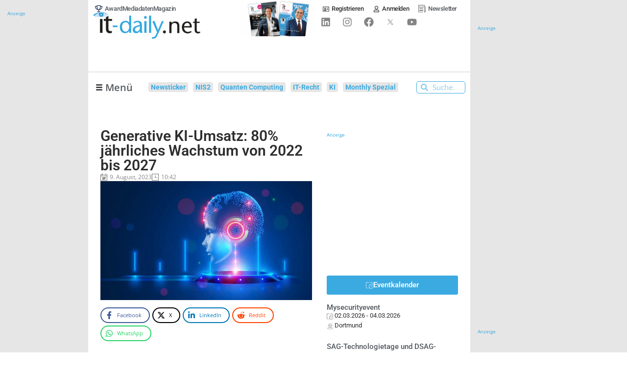

--- FILE ---
content_type: text/html; charset=UTF-8
request_url: https://www.it-daily.net/it-management/digitalisierung/generative-ki-umsatz-80-jaehrliches-wachstum-von-2022-bis-2027
body_size: 58183
content:
<!doctype html>
<html lang="de" prefix="og: https://ogp.me/ns#">
<head>

    
	
	<meta charset="UTF-8">
	<meta name="viewport" content="width=device-width, initial-scale=1, maximum-scale=5, viewport-fit=cover">
	<link rel="profile" href="https://gmpg.org/xfn/11">


    
	    <!-- begin preload of IOM web manager -->
    <link rel="preload" href="//data-e25e89b95d.it-daily.net/iomm/latest/manager/base/es6/bundle.js" as="script" crossorigin="anonymous" id="IOMmBundle">
    <!-- link rel="preload" href="//data-e25e89b95d.it-daily.net/iomm/latest/manager/base/es6/bundle.js" as="script" id="IOMmBundle"-->
    <link rel="preload" href="//data-e25e89b95d.it-daily.net/iomm/latest/bootstrap/loader.js" as="script">
    <script type="text/javascript" src="//data-e25e89b95d.it-daily.net/iomm/latest/bootstrap/loader.js"></script>
    <!-- end loading of IOMm bootstrap code -->
            <script>
            var loadJS = function(url, implementationCode, location, loadType = 'async') {
                // Check if script is already loaded
                if (document.querySelector(`script[src="${url}"]`)) {
                    dLog(`Script already loaded: ${url}`);
                    return;
                }

                var scriptTag = document.createElement('script');
                scriptTag.src = url;

                // Set async or defer based on loadType parameter
                if (loadType === 'async') {
                    scriptTag.async = true;
                } else if (loadType === 'defer') {
                    scriptTag.defer = true;
                }

                scriptTag.onload = implementationCode;
                scriptTag.onreadystatechange = implementationCode;

                var n = document.getElementsByTagName("script")[0];
                n.parentNode.insertBefore(scriptTag, n);
            };

            function dLog(message) {
                const urlParams = new URLSearchParams(window.location.search);
                if (urlParams.get('dLog') === '1') {
                    console.log(message);
                }
            }
            console.log('dLog: [Enabled]');
        </script>

            <script type="text/javascript" charset="UTF-8">
            !function() {
                var cpBaseUrl = 'https://cp.it-daily.net';
                var cpController = cpBaseUrl + '/now.js';
                var cpPropertyId = '34b80233';
                window.consentGiven = false;

                !function(C,o,n,t,P,a,s){C['CPObject']=n;C[n]||(C[n]=function(){
                    (C[n].q=C[n].q||[]).push(arguments)});C[n].l=+new Date;a=o.createElement(t);
                    s=o.getElementsByTagName(t)[0];a.src=P;s.parentNode.insertBefore(a,s)}
                (window,document,'cp','script',cpController);

                cp('create', cpPropertyId, {
                    baseUrl: cpBaseUrl
                });

                cp('render', {
                    onFullConsent: function() {
                        console.log('CP : onFullConsent => [Given]');
                        window.consentGiven = true;
                        document.dispatchEvent(new CustomEvent('consentGivenEvent'));

                        
                        //GTM with Consent
                        (function(w,d,s,l,i){w[l]=w[l]||[];w[l].push({'gtm.start':
                                new Date().getTime(),event:'gtm.js'});var f=d.getElementsByTagName(s)[0],
                            j=d.createElement(s),dl=l!='dataLayer'?'&l='+l:'';j.async=true;j.src=
                            'https://www.googletagmanager.com/gtm.js?id='+i+dl;f.parentNode.insertBefore(j,f);
                        })(window,document,'script','dataLayer','GTM-WLPWKXJ');
                        dLog('onFullConsent: [GTM Consent]');

                        //AdButler Loading
                        loadJS('https://servedbyadbutler.com/app.js', '', document.body);
                        if (!window.AdButler){
                            (function(){var s = document.createElement("script"); s.async = true; s.type = "text/javascript";s.src = 'https://servedbyadbutler.com/app.js';var n = document.getElementsByTagName("script")[0]; n.parentNode.insertBefore(s, n);}());
                        }
                        dLog('onFullConsent: [AdButler]');

                        var OneSignalFunction = function(){
                            window.OneSignal = window.OneSignal || [];
                            OneSignal.push(function() {
                                OneSignal.init({
                                    appId: "65f6e33f-5c61-4830-807e-41a292363362",
                                    safari_web_id: "web.onesignal.auto.25811132-3882-4d1b-a1e7-3632ed052841",
                                });
                            });
                        }
                        loadJS('https://cdn.onesignal.com/sdks/OneSignalSDK.js', OneSignalFunction, document.body, 'defer');
                        dLog('onFullConsent: [OneSignal]');

                        var ITDGoogleAds_code = function(){
                            (adsbygoogle = window.adsbygoogle || []).push({
                                google_ad_client: "ca-pub-2825105246648108",
                                enable_page_level_ads: true
                            });
                        }

                        loadJS('//pagead2.googlesyndication.com/pagead/js/adsbygoogle.js', ITDGoogleAds_code, document.body, 'defer');
                        dLog('onFullConsent: [GoogleAds]');

                        //Plugilo
                        loadJS('//booster.webtradecenter.com/Scripts/WidgetLoader2', '', document.body);
                        loadJS('//booster.webtradecenter.com/Scripts/Booster/sw/sw-booster.js', '', document.body);
                        dLog('onFullConsent: [Plugilo]');

                        //IOM
                        loadJS('https://www.it-daily.net/wp-content/iam.js?m=1', '', document.body);
                        dLog('onFullConsent: [IOM]');
                    }
                });

                cp('authenticate', function (error, user) {
                    if (error) {
                        // Error handling depending on use case
                        console.log('Error');
                        return;
                    }
                    if (user.isLoggedIn() && user.hasValidSubscription()) {
                        // User has valid subscription
                        console.log('CP Subscription');
                    } else {
                        // User has no valid subscription
                        console.log('No CP Subscription');
                    }
                });
            }()
        </script>
            <!-- CCM19 Cookies Consent Integration -->
        <script src="https://cloud.ccm19.de/app.js?apiKey=78de90df529f0f4c37a54f5b861d226d3822d15f0570c8f2&amp;domain=667e9221f188add22e0bd032" referrerpolicy="origin"></script>

    
    
<!-- Suchmaschinen-Optimierung durch Rank Math PRO - https://rankmath.com/ -->
<title>Generative KI-Umsatz: 80% jährliches Wachstum von 2022 bis 2027 - Onlineportal von IT Management</title>
<link data-rocket-prefetch href="https://data-e25e89b95d.it-daily.net" rel="dns-prefetch">
<link data-rocket-prefetch href="https://cp.it-daily.net" rel="dns-prefetch">
<link data-rocket-prefetch href="https://cloud.ccm19.de" rel="dns-prefetch">
<link data-rocket-preload as="style" href="https://www.it-daily.net/wp-content/cache/perfmatters/www.it-daily.net/fonts/49da1efc1bae.google-fonts.min.css" rel="preload">
<link href="https://www.it-daily.net/wp-content/cache/perfmatters/www.it-daily.net/fonts/49da1efc1bae.google-fonts.min.css" media="print" onload="this.media=&#039;all&#039;" rel="stylesheet">
<noscript data-wpr-hosted-gf-parameters=""><link rel="stylesheet" href="https://www.it-daily.net/wp-content/cache/perfmatters/www.it-daily.net/fonts/49da1efc1bae.google-fonts.min.css"></noscript>
<meta name="description" content="Generative künstliche Intelligenz (KI) wird in den nächsten Jahren ein explosives Wachstum erleben, angetrieben durch laufende Forschung und Entwicklung sowie zunehmende kommerzielle Anwendungen in allen Sektoren."/>
<meta name="robots" content="follow, index, max-snippet:-1, max-video-preview:-1, max-image-preview:large"/>
<link rel="canonical" href="https://www.it-daily.net/it-management/digitalisierung/generative-ki-umsatz-80-jaehrliches-wachstum-von-2022-bis-2027" />
<meta property="og:locale" content="de_DE" />
<meta property="og:type" content="article" />
<meta property="og:title" content="Generative KI-Umsatz: 80% jährliches Wachstum von 2022 bis 2027 - Onlineportal von IT Management" />
<meta property="og:description" content="Generative künstliche Intelligenz (KI) wird in den nächsten Jahren ein explosives Wachstum erleben, angetrieben durch laufende Forschung und Entwicklung sowie zunehmende kommerzielle Anwendungen in allen Sektoren." />
<meta property="og:url" content="https://www.it-daily.net/it-management/digitalisierung/generative-ki-umsatz-80-jaehrliches-wachstum-von-2022-bis-2027" />
<meta property="og:site_name" content="Onlineportal von IT Management" />
<meta property="article:tag" content="Digitalisierung" />
<meta property="article:tag" content="Generative KI" />
<meta property="article:tag" content="KI" />
<meta property="article:section" content="Digitalisierung" />
<meta property="og:image" content="https://www.it-daily.net/wp-content/uploads/2023/07/AI-KI-Shutterstock-1490653877-1920.jpg" />
<meta property="og:image:secure_url" content="https://www.it-daily.net/wp-content/uploads/2023/07/AI-KI-Shutterstock-1490653877-1920.jpg" />
<meta property="og:image:width" content="1920" />
<meta property="og:image:height" content="1080" />
<meta property="og:image:alt" content="AI" />
<meta property="og:image:type" content="image/jpeg" />
<meta property="article:published_time" content="2023-08-09T10:42:00+02:00" />
<meta name="twitter:card" content="summary_large_image" />
<meta name="twitter:title" content="Generative KI-Umsatz: 80% jährliches Wachstum von 2022 bis 2027 - Onlineportal von IT Management" />
<meta name="twitter:description" content="Generative künstliche Intelligenz (KI) wird in den nächsten Jahren ein explosives Wachstum erleben, angetrieben durch laufende Forschung und Entwicklung sowie zunehmende kommerzielle Anwendungen in allen Sektoren." />
<meta name="twitter:image" content="https://www.it-daily.net/wp-content/uploads/2023/07/AI-KI-Shutterstock-1490653877-1920.jpg" />
<meta name="twitter:label1" content="Verfasst von" />
<meta name="twitter:data1" content="Lars Becker" />
<meta name="twitter:label2" content="Lesedauer" />
<meta name="twitter:data2" content="1 Minute" />
<script type="application/ld+json" class="rank-math-schema-pro">{"@context":"https://schema.org","@graph":[{"@type":["NewsMediaOrganization","Organization"],"@id":"https://www.it-daily.net/#organization","name":"IT Verlag f\u00fcr Informationstechnik GmbH","url":"https://www.it-daily.net","logo":{"@type":"ImageObject","@id":"https://www.it-daily.net/#logo","url":"https://www.it-daily.net/wp-content/uploads/2022/02/itd-logo-without-subline.png","contentUrl":"https://www.it-daily.net/wp-content/uploads/2022/02/itd-logo-without-subline.png","caption":"Onlineportal von IT Management","inLanguage":"de","width":"380","height":"97"}},{"@type":"WebSite","@id":"https://www.it-daily.net/#website","url":"https://www.it-daily.net","name":"Onlineportal von IT Management","publisher":{"@id":"https://www.it-daily.net/#organization"},"inLanguage":"de"},{"@type":"ImageObject","@id":"https://www.it-daily.net/wp-content/uploads/2023/07/AI-KI-Shutterstock-1490653877-1920.jpg","url":"https://www.it-daily.net/wp-content/uploads/2023/07/AI-KI-Shutterstock-1490653877-1920.jpg","width":"1920","height":"1080","caption":"AI","inLanguage":"de"},{"@type":"BreadcrumbList","@id":"https://www.it-daily.net/it-management/digitalisierung/generative-ki-umsatz-80-jaehrliches-wachstum-von-2022-bis-2027#breadcrumb","itemListElement":[{"@type":"ListItem","position":"1","item":{"@id":"https://www.it-daily.net","name":"Home"}},{"@type":"ListItem","position":"2","item":{"@id":"https://www.it-daily.net/it-management/digitalisierung","name":"Digitalisierung"}},{"@type":"ListItem","position":"3","item":{"@id":"https://www.it-daily.net/it-management/digitalisierung/generative-ki-umsatz-80-jaehrliches-wachstum-von-2022-bis-2027","name":"Generative KI-Umsatz: 80% j\u00e4hrliches Wachstum von 2022 bis 2027"}}]},{"@type":"WebPage","@id":"https://www.it-daily.net/it-management/digitalisierung/generative-ki-umsatz-80-jaehrliches-wachstum-von-2022-bis-2027#webpage","url":"https://www.it-daily.net/it-management/digitalisierung/generative-ki-umsatz-80-jaehrliches-wachstum-von-2022-bis-2027","name":"Generative KI-Umsatz: 80% j\u00e4hrliches Wachstum von 2022 bis 2027 - Onlineportal von IT Management","datePublished":"2023-08-09T10:42:00+02:00","dateModified":"2023-08-09T10:42:00+02:00","isPartOf":{"@id":"https://www.it-daily.net/#website"},"primaryImageOfPage":{"@id":"https://www.it-daily.net/wp-content/uploads/2023/07/AI-KI-Shutterstock-1490653877-1920.jpg"},"inLanguage":"de","breadcrumb":{"@id":"https://www.it-daily.net/it-management/digitalisierung/generative-ki-umsatz-80-jaehrliches-wachstum-von-2022-bis-2027#breadcrumb"}},{"@type":"Person","@id":"https://www.it-daily.net/author/lars","name":"Lars Becker","url":"https://www.it-daily.net/author/lars","image":{"@type":"ImageObject","@id":"https://secure.gravatar.com/avatar/28ea0894d645aca79ca5334e103b8adea0a8e74c46eec4b530b36affd14c4f65?s=96&amp;d=mm&amp;r=g","url":"https://secure.gravatar.com/avatar/28ea0894d645aca79ca5334e103b8adea0a8e74c46eec4b530b36affd14c4f65?s=96&amp;d=mm&amp;r=g","caption":"Lars Becker","inLanguage":"de"},"worksFor":{"@id":"https://www.it-daily.net/#organization"}},{"@type":"NewsArticle","headline":"Generative KI-Umsatz: 80% j\u00e4hrliches Wachstum von 2022 bis 2027 - Onlineportal von IT Management","keywords":"generative ki","datePublished":"2023-08-09T10:42:00+02:00","dateModified":"2023-08-09T10:42:00+02:00","articleSection":"Digitalisierung","author":{"@id":"https://www.it-daily.net/author/lars","name":"Lars Becker"},"publisher":{"@id":"https://www.it-daily.net/#organization"},"description":"Generative k\u00fcnstliche Intelligenz (KI) wird in den n\u00e4chsten Jahren ein explosives Wachstum erleben, angetrieben durch laufende Forschung und Entwicklung sowie zunehmende kommerzielle Anwendungen in allen Sektoren.","copyrightYear":"2023","copyrightHolder":{"@id":"https://www.it-daily.net/#organization"},"name":"Generative KI-Umsatz: 80% j\u00e4hrliches Wachstum von 2022 bis 2027 - Onlineportal von IT Management","@id":"https://www.it-daily.net/it-management/digitalisierung/generative-ki-umsatz-80-jaehrliches-wachstum-von-2022-bis-2027#richSnippet","isPartOf":{"@id":"https://www.it-daily.net/it-management/digitalisierung/generative-ki-umsatz-80-jaehrliches-wachstum-von-2022-bis-2027#webpage"},"image":{"@id":"https://www.it-daily.net/wp-content/uploads/2023/07/AI-KI-Shutterstock-1490653877-1920.jpg"},"inLanguage":"de","mainEntityOfPage":{"@id":"https://www.it-daily.net/it-management/digitalisierung/generative-ki-umsatz-80-jaehrliches-wachstum-von-2022-bis-2027#webpage"}}]}</script>
<!-- /Rank Math WordPress SEO Plugin -->



<link rel="alternate" type="application/rss+xml" title="Onlineportal von IT Management &raquo; Feed" href="https://www.it-daily.net/feed" />
<link rel="alternate" title="oEmbed (JSON)" type="application/json+oembed" href="https://www.it-daily.net/wp-json/oembed/1.0/embed?url=https%3A%2F%2Fwww.it-daily.net%2Fit-management%2Fdigitalisierung%2Fgenerative-ki-umsatz-80-jaehrliches-wachstum-von-2022-bis-2027" />
<link rel="alternate" title="oEmbed (XML)" type="text/xml+oembed" href="https://www.it-daily.net/wp-json/oembed/1.0/embed?url=https%3A%2F%2Fwww.it-daily.net%2Fit-management%2Fdigitalisierung%2Fgenerative-ki-umsatz-80-jaehrliches-wachstum-von-2022-bis-2027&#038;format=xml" />
<style id='wp-img-auto-sizes-contain-inline-css'>
img:is([sizes=auto i],[sizes^="auto," i]){contain-intrinsic-size:3000px 1500px}
/*# sourceURL=wp-img-auto-sizes-contain-inline-css */
</style>
<link data-minify="1" rel='stylesheet' id='post-views-counter-frontend-css' href='https://www.it-daily.net/wp-content/cache/min/1/wp-content/plugins/post-views-counter/css/frontend.css?ver=1768375703' media='all' />
<link data-minify="1" rel='stylesheet' id='fluentform-elementor-widget-css' href='https://www.it-daily.net/wp-content/cache/min/1/wp-content/plugins/fluentform/assets/css/fluent-forms-elementor-widget.css?ver=1768375703' media='all' />
<link rel='stylesheet' id='wp-block-library-css' href='https://www.it-daily.net/wp-includes/css/dist/block-library/style.min.css?ver=f14211ca8b2a282041e81addc3932a2f' media='all' />
<style id='filebird-block-filebird-gallery-style-inline-css'>
ul.filebird-block-filebird-gallery{margin:auto!important;padding:0!important;width:100%}ul.filebird-block-filebird-gallery.layout-grid{display:grid;grid-gap:20px;align-items:stretch;grid-template-columns:repeat(var(--columns),1fr);justify-items:stretch}ul.filebird-block-filebird-gallery.layout-grid li img{border:1px solid #ccc;box-shadow:2px 2px 6px 0 rgba(0,0,0,.3);height:100%;max-width:100%;-o-object-fit:cover;object-fit:cover;width:100%}ul.filebird-block-filebird-gallery.layout-masonry{-moz-column-count:var(--columns);-moz-column-gap:var(--space);column-gap:var(--space);-moz-column-width:var(--min-width);columns:var(--min-width) var(--columns);display:block;overflow:auto}ul.filebird-block-filebird-gallery.layout-masonry li{margin-bottom:var(--space)}ul.filebird-block-filebird-gallery li{list-style:none}ul.filebird-block-filebird-gallery li figure{height:100%;margin:0;padding:0;position:relative;width:100%}ul.filebird-block-filebird-gallery li figure figcaption{background:linear-gradient(0deg,rgba(0,0,0,.7),rgba(0,0,0,.3) 70%,transparent);bottom:0;box-sizing:border-box;color:#fff;font-size:.8em;margin:0;max-height:100%;overflow:auto;padding:3em .77em .7em;position:absolute;text-align:center;width:100%;z-index:2}ul.filebird-block-filebird-gallery li figure figcaption a{color:inherit}

/*# sourceURL=https://www.it-daily.net/wp-content/plugins/filebird/blocks/filebird-gallery/build/style-index.css */
</style>
<link rel='stylesheet' id='novashare-css-css' href='https://www.it-daily.net/wp-content/plugins/novashare/css/style.min.css?ver=1.6.4' media='all' />
<link data-minify="1" rel='stylesheet' id='pmpro_frontend_base-css' href='https://www.it-daily.net/wp-content/cache/background-css/1/www.it-daily.net/wp-content/cache/min/1/wp-content/plugins/paid-memberships-pro/css/frontend/base.css?ver=1768375703&wpr_t=1768420390' media='all' />
<link data-minify="1" rel='stylesheet' id='pmpro_frontend_variation_1-css' href='https://www.it-daily.net/wp-content/cache/min/1/wp-content/plugins/paid-memberships-pro/css/frontend/variation_1.css?ver=1768375703' media='all' />
<link data-minify="1" rel='stylesheet' id='xs-front-style-css' href='https://www.it-daily.net/wp-content/cache/min/1/wp-content/plugins/wp-social/assets/css/frontend.css?ver=1768375703' media='all' />
<link data-minify="1" rel='stylesheet' id='xs_login_font_login_css-css' href='https://www.it-daily.net/wp-content/cache/background-css/1/www.it-daily.net/wp-content/cache/min/1/wp-content/plugins/wp-social/assets/css/font-icon.css?ver=1768375703&wpr_t=1768420390' media='all' />
<link data-minify="1" rel='stylesheet' id='xs-pro-front-style-css' href='https://www.it-daily.net/wp-content/cache/min/1/wp-content/plugins/wp-social-pro/assets/css/frontend-pro.css?ver=1768375703' media='all' />
<link data-minify="1" rel='stylesheet' id='parent-style-css' href='https://www.it-daily.net/wp-content/cache/min/1/wp-content/themes/blocksy/style.css?ver=1768375703' media='all' />

<link data-minify="1" rel='stylesheet' id='ct-main-styles-css' href='https://www.it-daily.net/wp-content/cache/min/1/wp-content/themes/blocksy/static/bundle/main.min.css?ver=1768375703' media='all' />
<link rel='stylesheet' id='ct-page-title-styles-css' href='https://www.it-daily.net/wp-content/themes/blocksy/static/bundle/page-title.min.css?ver=2.1.23' media='all' />
<link rel='stylesheet' id='ct-elementor-styles-css' href='https://www.it-daily.net/wp-content/themes/blocksy/static/bundle/elementor-frontend.min.css?ver=2.1.23' media='all' />
<link data-minify="1" rel='stylesheet' id='font-awesome-all-css' href='https://www.it-daily.net/wp-content/cache/min/1/wp-content/plugins/jet-menu/assets/public/lib/font-awesome/css/all.min.css?ver=1768375703' media='all' />
<link rel='stylesheet' id='font-awesome-v4-shims-css' href='https://www.it-daily.net/wp-content/plugins/jet-menu/assets/public/lib/font-awesome/css/v4-shims.min.css?ver=5.12.0' media='all' />
<link data-minify="1" rel='stylesheet' id='jet-menu-public-styles-css' href='https://www.it-daily.net/wp-content/cache/min/1/wp-content/plugins/jet-menu/assets/public/css/public.css?ver=1768375703' media='all' />
<link data-minify="1" rel='stylesheet' id='jet-menu-general-css' href='https://www.it-daily.net/wp-content/cache/min/1/wp-content/uploads/jet-menu/jet-menu-general.css?ver=1768375703' media='all' />
<link rel='stylesheet' id='elementor-frontend-css' href='https://www.it-daily.net/wp-content/uploads/elementor/css/custom-frontend.min.css?ver=1768375702' media='all' />
<style id='elementor-frontend-inline-css'>
@-webkit-keyframes ha_fadeIn{0%{opacity:0}to{opacity:1}}@keyframes ha_fadeIn{0%{opacity:0}to{opacity:1}}@-webkit-keyframes ha_zoomIn{0%{opacity:0;-webkit-transform:scale3d(.3,.3,.3);transform:scale3d(.3,.3,.3)}50%{opacity:1}}@keyframes ha_zoomIn{0%{opacity:0;-webkit-transform:scale3d(.3,.3,.3);transform:scale3d(.3,.3,.3)}50%{opacity:1}}@-webkit-keyframes ha_rollIn{0%{opacity:0;-webkit-transform:translate3d(-100%,0,0) rotate3d(0,0,1,-120deg);transform:translate3d(-100%,0,0) rotate3d(0,0,1,-120deg)}to{opacity:1}}@keyframes ha_rollIn{0%{opacity:0;-webkit-transform:translate3d(-100%,0,0) rotate3d(0,0,1,-120deg);transform:translate3d(-100%,0,0) rotate3d(0,0,1,-120deg)}to{opacity:1}}@-webkit-keyframes ha_bounce{0%,20%,53%,to{-webkit-animation-timing-function:cubic-bezier(.215,.61,.355,1);animation-timing-function:cubic-bezier(.215,.61,.355,1)}40%,43%{-webkit-transform:translate3d(0,-30px,0) scaleY(1.1);transform:translate3d(0,-30px,0) scaleY(1.1);-webkit-animation-timing-function:cubic-bezier(.755,.05,.855,.06);animation-timing-function:cubic-bezier(.755,.05,.855,.06)}70%{-webkit-transform:translate3d(0,-15px,0) scaleY(1.05);transform:translate3d(0,-15px,0) scaleY(1.05);-webkit-animation-timing-function:cubic-bezier(.755,.05,.855,.06);animation-timing-function:cubic-bezier(.755,.05,.855,.06)}80%{-webkit-transition-timing-function:cubic-bezier(.215,.61,.355,1);transition-timing-function:cubic-bezier(.215,.61,.355,1);-webkit-transform:translate3d(0,0,0) scaleY(.95);transform:translate3d(0,0,0) scaleY(.95)}90%{-webkit-transform:translate3d(0,-4px,0) scaleY(1.02);transform:translate3d(0,-4px,0) scaleY(1.02)}}@keyframes ha_bounce{0%,20%,53%,to{-webkit-animation-timing-function:cubic-bezier(.215,.61,.355,1);animation-timing-function:cubic-bezier(.215,.61,.355,1)}40%,43%{-webkit-transform:translate3d(0,-30px,0) scaleY(1.1);transform:translate3d(0,-30px,0) scaleY(1.1);-webkit-animation-timing-function:cubic-bezier(.755,.05,.855,.06);animation-timing-function:cubic-bezier(.755,.05,.855,.06)}70%{-webkit-transform:translate3d(0,-15px,0) scaleY(1.05);transform:translate3d(0,-15px,0) scaleY(1.05);-webkit-animation-timing-function:cubic-bezier(.755,.05,.855,.06);animation-timing-function:cubic-bezier(.755,.05,.855,.06)}80%{-webkit-transition-timing-function:cubic-bezier(.215,.61,.355,1);transition-timing-function:cubic-bezier(.215,.61,.355,1);-webkit-transform:translate3d(0,0,0) scaleY(.95);transform:translate3d(0,0,0) scaleY(.95)}90%{-webkit-transform:translate3d(0,-4px,0) scaleY(1.02);transform:translate3d(0,-4px,0) scaleY(1.02)}}@-webkit-keyframes ha_bounceIn{0%,20%,40%,60%,80%,to{-webkit-animation-timing-function:cubic-bezier(.215,.61,.355,1);animation-timing-function:cubic-bezier(.215,.61,.355,1)}0%{opacity:0;-webkit-transform:scale3d(.3,.3,.3);transform:scale3d(.3,.3,.3)}20%{-webkit-transform:scale3d(1.1,1.1,1.1);transform:scale3d(1.1,1.1,1.1)}40%{-webkit-transform:scale3d(.9,.9,.9);transform:scale3d(.9,.9,.9)}60%{opacity:1;-webkit-transform:scale3d(1.03,1.03,1.03);transform:scale3d(1.03,1.03,1.03)}80%{-webkit-transform:scale3d(.97,.97,.97);transform:scale3d(.97,.97,.97)}to{opacity:1}}@keyframes ha_bounceIn{0%,20%,40%,60%,80%,to{-webkit-animation-timing-function:cubic-bezier(.215,.61,.355,1);animation-timing-function:cubic-bezier(.215,.61,.355,1)}0%{opacity:0;-webkit-transform:scale3d(.3,.3,.3);transform:scale3d(.3,.3,.3)}20%{-webkit-transform:scale3d(1.1,1.1,1.1);transform:scale3d(1.1,1.1,1.1)}40%{-webkit-transform:scale3d(.9,.9,.9);transform:scale3d(.9,.9,.9)}60%{opacity:1;-webkit-transform:scale3d(1.03,1.03,1.03);transform:scale3d(1.03,1.03,1.03)}80%{-webkit-transform:scale3d(.97,.97,.97);transform:scale3d(.97,.97,.97)}to{opacity:1}}@-webkit-keyframes ha_flipInX{0%{opacity:0;-webkit-transform:perspective(400px) rotate3d(1,0,0,90deg);transform:perspective(400px) rotate3d(1,0,0,90deg);-webkit-animation-timing-function:ease-in;animation-timing-function:ease-in}40%{-webkit-transform:perspective(400px) rotate3d(1,0,0,-20deg);transform:perspective(400px) rotate3d(1,0,0,-20deg);-webkit-animation-timing-function:ease-in;animation-timing-function:ease-in}60%{opacity:1;-webkit-transform:perspective(400px) rotate3d(1,0,0,10deg);transform:perspective(400px) rotate3d(1,0,0,10deg)}80%{-webkit-transform:perspective(400px) rotate3d(1,0,0,-5deg);transform:perspective(400px) rotate3d(1,0,0,-5deg)}}@keyframes ha_flipInX{0%{opacity:0;-webkit-transform:perspective(400px) rotate3d(1,0,0,90deg);transform:perspective(400px) rotate3d(1,0,0,90deg);-webkit-animation-timing-function:ease-in;animation-timing-function:ease-in}40%{-webkit-transform:perspective(400px) rotate3d(1,0,0,-20deg);transform:perspective(400px) rotate3d(1,0,0,-20deg);-webkit-animation-timing-function:ease-in;animation-timing-function:ease-in}60%{opacity:1;-webkit-transform:perspective(400px) rotate3d(1,0,0,10deg);transform:perspective(400px) rotate3d(1,0,0,10deg)}80%{-webkit-transform:perspective(400px) rotate3d(1,0,0,-5deg);transform:perspective(400px) rotate3d(1,0,0,-5deg)}}@-webkit-keyframes ha_flipInY{0%{opacity:0;-webkit-transform:perspective(400px) rotate3d(0,1,0,90deg);transform:perspective(400px) rotate3d(0,1,0,90deg);-webkit-animation-timing-function:ease-in;animation-timing-function:ease-in}40%{-webkit-transform:perspective(400px) rotate3d(0,1,0,-20deg);transform:perspective(400px) rotate3d(0,1,0,-20deg);-webkit-animation-timing-function:ease-in;animation-timing-function:ease-in}60%{opacity:1;-webkit-transform:perspective(400px) rotate3d(0,1,0,10deg);transform:perspective(400px) rotate3d(0,1,0,10deg)}80%{-webkit-transform:perspective(400px) rotate3d(0,1,0,-5deg);transform:perspective(400px) rotate3d(0,1,0,-5deg)}}@keyframes ha_flipInY{0%{opacity:0;-webkit-transform:perspective(400px) rotate3d(0,1,0,90deg);transform:perspective(400px) rotate3d(0,1,0,90deg);-webkit-animation-timing-function:ease-in;animation-timing-function:ease-in}40%{-webkit-transform:perspective(400px) rotate3d(0,1,0,-20deg);transform:perspective(400px) rotate3d(0,1,0,-20deg);-webkit-animation-timing-function:ease-in;animation-timing-function:ease-in}60%{opacity:1;-webkit-transform:perspective(400px) rotate3d(0,1,0,10deg);transform:perspective(400px) rotate3d(0,1,0,10deg)}80%{-webkit-transform:perspective(400px) rotate3d(0,1,0,-5deg);transform:perspective(400px) rotate3d(0,1,0,-5deg)}}@-webkit-keyframes ha_swing{20%{-webkit-transform:rotate3d(0,0,1,15deg);transform:rotate3d(0,0,1,15deg)}40%{-webkit-transform:rotate3d(0,0,1,-10deg);transform:rotate3d(0,0,1,-10deg)}60%{-webkit-transform:rotate3d(0,0,1,5deg);transform:rotate3d(0,0,1,5deg)}80%{-webkit-transform:rotate3d(0,0,1,-5deg);transform:rotate3d(0,0,1,-5deg)}}@keyframes ha_swing{20%{-webkit-transform:rotate3d(0,0,1,15deg);transform:rotate3d(0,0,1,15deg)}40%{-webkit-transform:rotate3d(0,0,1,-10deg);transform:rotate3d(0,0,1,-10deg)}60%{-webkit-transform:rotate3d(0,0,1,5deg);transform:rotate3d(0,0,1,5deg)}80%{-webkit-transform:rotate3d(0,0,1,-5deg);transform:rotate3d(0,0,1,-5deg)}}@-webkit-keyframes ha_slideInDown{0%{visibility:visible;-webkit-transform:translate3d(0,-100%,0);transform:translate3d(0,-100%,0)}}@keyframes ha_slideInDown{0%{visibility:visible;-webkit-transform:translate3d(0,-100%,0);transform:translate3d(0,-100%,0)}}@-webkit-keyframes ha_slideInUp{0%{visibility:visible;-webkit-transform:translate3d(0,100%,0);transform:translate3d(0,100%,0)}}@keyframes ha_slideInUp{0%{visibility:visible;-webkit-transform:translate3d(0,100%,0);transform:translate3d(0,100%,0)}}@-webkit-keyframes ha_slideInLeft{0%{visibility:visible;-webkit-transform:translate3d(-100%,0,0);transform:translate3d(-100%,0,0)}}@keyframes ha_slideInLeft{0%{visibility:visible;-webkit-transform:translate3d(-100%,0,0);transform:translate3d(-100%,0,0)}}@-webkit-keyframes ha_slideInRight{0%{visibility:visible;-webkit-transform:translate3d(100%,0,0);transform:translate3d(100%,0,0)}}@keyframes ha_slideInRight{0%{visibility:visible;-webkit-transform:translate3d(100%,0,0);transform:translate3d(100%,0,0)}}.ha_fadeIn{-webkit-animation-name:ha_fadeIn;animation-name:ha_fadeIn}.ha_zoomIn{-webkit-animation-name:ha_zoomIn;animation-name:ha_zoomIn}.ha_rollIn{-webkit-animation-name:ha_rollIn;animation-name:ha_rollIn}.ha_bounce{-webkit-transform-origin:center bottom;-ms-transform-origin:center bottom;transform-origin:center bottom;-webkit-animation-name:ha_bounce;animation-name:ha_bounce}.ha_bounceIn{-webkit-animation-name:ha_bounceIn;animation-name:ha_bounceIn;-webkit-animation-duration:.75s;-webkit-animation-duration:calc(var(--animate-duration)*.75);animation-duration:.75s;animation-duration:calc(var(--animate-duration)*.75)}.ha_flipInX,.ha_flipInY{-webkit-animation-name:ha_flipInX;animation-name:ha_flipInX;-webkit-backface-visibility:visible!important;backface-visibility:visible!important}.ha_flipInY{-webkit-animation-name:ha_flipInY;animation-name:ha_flipInY}.ha_swing{-webkit-transform-origin:top center;-ms-transform-origin:top center;transform-origin:top center;-webkit-animation-name:ha_swing;animation-name:ha_swing}.ha_slideInDown{-webkit-animation-name:ha_slideInDown;animation-name:ha_slideInDown}.ha_slideInUp{-webkit-animation-name:ha_slideInUp;animation-name:ha_slideInUp}.ha_slideInLeft{-webkit-animation-name:ha_slideInLeft;animation-name:ha_slideInLeft}.ha_slideInRight{-webkit-animation-name:ha_slideInRight;animation-name:ha_slideInRight}.ha-css-transform-yes{-webkit-transition-duration:var(--ha-tfx-transition-duration, .2s);transition-duration:var(--ha-tfx-transition-duration, .2s);-webkit-transition-property:-webkit-transform;transition-property:transform;transition-property:transform,-webkit-transform;-webkit-transform:translate(var(--ha-tfx-translate-x, 0),var(--ha-tfx-translate-y, 0)) scale(var(--ha-tfx-scale-x, 1),var(--ha-tfx-scale-y, 1)) skew(var(--ha-tfx-skew-x, 0),var(--ha-tfx-skew-y, 0)) rotateX(var(--ha-tfx-rotate-x, 0)) rotateY(var(--ha-tfx-rotate-y, 0)) rotateZ(var(--ha-tfx-rotate-z, 0));transform:translate(var(--ha-tfx-translate-x, 0),var(--ha-tfx-translate-y, 0)) scale(var(--ha-tfx-scale-x, 1),var(--ha-tfx-scale-y, 1)) skew(var(--ha-tfx-skew-x, 0),var(--ha-tfx-skew-y, 0)) rotateX(var(--ha-tfx-rotate-x, 0)) rotateY(var(--ha-tfx-rotate-y, 0)) rotateZ(var(--ha-tfx-rotate-z, 0))}.ha-css-transform-yes:hover{-webkit-transform:translate(var(--ha-tfx-translate-x-hover, var(--ha-tfx-translate-x, 0)),var(--ha-tfx-translate-y-hover, var(--ha-tfx-translate-y, 0))) scale(var(--ha-tfx-scale-x-hover, var(--ha-tfx-scale-x, 1)),var(--ha-tfx-scale-y-hover, var(--ha-tfx-scale-y, 1))) skew(var(--ha-tfx-skew-x-hover, var(--ha-tfx-skew-x, 0)),var(--ha-tfx-skew-y-hover, var(--ha-tfx-skew-y, 0))) rotateX(var(--ha-tfx-rotate-x-hover, var(--ha-tfx-rotate-x, 0))) rotateY(var(--ha-tfx-rotate-y-hover, var(--ha-tfx-rotate-y, 0))) rotateZ(var(--ha-tfx-rotate-z-hover, var(--ha-tfx-rotate-z, 0)));transform:translate(var(--ha-tfx-translate-x-hover, var(--ha-tfx-translate-x, 0)),var(--ha-tfx-translate-y-hover, var(--ha-tfx-translate-y, 0))) scale(var(--ha-tfx-scale-x-hover, var(--ha-tfx-scale-x, 1)),var(--ha-tfx-scale-y-hover, var(--ha-tfx-scale-y, 1))) skew(var(--ha-tfx-skew-x-hover, var(--ha-tfx-skew-x, 0)),var(--ha-tfx-skew-y-hover, var(--ha-tfx-skew-y, 0))) rotateX(var(--ha-tfx-rotate-x-hover, var(--ha-tfx-rotate-x, 0))) rotateY(var(--ha-tfx-rotate-y-hover, var(--ha-tfx-rotate-y, 0))) rotateZ(var(--ha-tfx-rotate-z-hover, var(--ha-tfx-rotate-z, 0)))}.happy-addon>.elementor-widget-container{word-wrap:break-word;overflow-wrap:break-word}.happy-addon>.elementor-widget-container,.happy-addon>.elementor-widget-container *{-webkit-box-sizing:border-box;box-sizing:border-box}.happy-addon:not(:has(.elementor-widget-container)),.happy-addon:not(:has(.elementor-widget-container)) *{-webkit-box-sizing:border-box;box-sizing:border-box;word-wrap:break-word;overflow-wrap:break-word}.happy-addon p:empty{display:none}.happy-addon .elementor-inline-editing{min-height:auto!important}.happy-addon-pro img{max-width:100%;height:auto;-o-object-fit:cover;object-fit:cover}.ha-screen-reader-text{position:absolute;overflow:hidden;clip:rect(1px,1px,1px,1px);margin:-1px;padding:0;width:1px;height:1px;border:0;word-wrap:normal!important;-webkit-clip-path:inset(50%);clip-path:inset(50%)}.ha-has-bg-overlay>.elementor-widget-container{position:relative;z-index:1}.ha-has-bg-overlay>.elementor-widget-container:before{position:absolute;top:0;left:0;z-index:-1;width:100%;height:100%;content:""}.ha-has-bg-overlay:not(:has(.elementor-widget-container)){position:relative;z-index:1}.ha-has-bg-overlay:not(:has(.elementor-widget-container)):before{position:absolute;top:0;left:0;z-index:-1;width:100%;height:100%;content:""}.ha-popup--is-enabled .ha-js-popup,.ha-popup--is-enabled .ha-js-popup img{cursor:-webkit-zoom-in!important;cursor:zoom-in!important}.mfp-wrap .mfp-arrow,.mfp-wrap .mfp-close{background-color:transparent}.mfp-wrap .mfp-arrow:focus,.mfp-wrap .mfp-close:focus{outline-width:thin}.ha-advanced-tooltip-enable{position:relative;cursor:pointer;--ha-tooltip-arrow-color:black;--ha-tooltip-arrow-distance:0}.ha-advanced-tooltip-enable .ha-advanced-tooltip-content{position:absolute;z-index:999;display:none;padding:5px 0;width:120px;height:auto;border-radius:6px;background-color:#000;color:#fff;text-align:center;opacity:0}.ha-advanced-tooltip-enable .ha-advanced-tooltip-content::after{position:absolute;border-width:5px;border-style:solid;content:""}.ha-advanced-tooltip-enable .ha-advanced-tooltip-content.no-arrow::after{visibility:hidden}.ha-advanced-tooltip-enable .ha-advanced-tooltip-content.show{display:inline-block;opacity:1}.ha-advanced-tooltip-enable.ha-advanced-tooltip-top .ha-advanced-tooltip-content,body[data-elementor-device-mode=tablet] .ha-advanced-tooltip-enable.ha-advanced-tooltip-tablet-top .ha-advanced-tooltip-content{top:unset;right:0;bottom:calc(101% + var(--ha-tooltip-arrow-distance));left:0;margin:0 auto}.ha-advanced-tooltip-enable.ha-advanced-tooltip-top .ha-advanced-tooltip-content::after,body[data-elementor-device-mode=tablet] .ha-advanced-tooltip-enable.ha-advanced-tooltip-tablet-top .ha-advanced-tooltip-content::after{top:100%;right:unset;bottom:unset;left:50%;border-color:var(--ha-tooltip-arrow-color) transparent transparent transparent;-webkit-transform:translateX(-50%);-ms-transform:translateX(-50%);transform:translateX(-50%)}.ha-advanced-tooltip-enable.ha-advanced-tooltip-bottom .ha-advanced-tooltip-content,body[data-elementor-device-mode=tablet] .ha-advanced-tooltip-enable.ha-advanced-tooltip-tablet-bottom .ha-advanced-tooltip-content{top:calc(101% + var(--ha-tooltip-arrow-distance));right:0;bottom:unset;left:0;margin:0 auto}.ha-advanced-tooltip-enable.ha-advanced-tooltip-bottom .ha-advanced-tooltip-content::after,body[data-elementor-device-mode=tablet] .ha-advanced-tooltip-enable.ha-advanced-tooltip-tablet-bottom .ha-advanced-tooltip-content::after{top:unset;right:unset;bottom:100%;left:50%;border-color:transparent transparent var(--ha-tooltip-arrow-color) transparent;-webkit-transform:translateX(-50%);-ms-transform:translateX(-50%);transform:translateX(-50%)}.ha-advanced-tooltip-enable.ha-advanced-tooltip-left .ha-advanced-tooltip-content,body[data-elementor-device-mode=tablet] .ha-advanced-tooltip-enable.ha-advanced-tooltip-tablet-left .ha-advanced-tooltip-content{top:50%;right:calc(101% + var(--ha-tooltip-arrow-distance));bottom:unset;left:unset;-webkit-transform:translateY(-50%);-ms-transform:translateY(-50%);transform:translateY(-50%)}.ha-advanced-tooltip-enable.ha-advanced-tooltip-left .ha-advanced-tooltip-content::after,body[data-elementor-device-mode=tablet] .ha-advanced-tooltip-enable.ha-advanced-tooltip-tablet-left .ha-advanced-tooltip-content::after{top:50%;right:unset;bottom:unset;left:100%;border-color:transparent transparent transparent var(--ha-tooltip-arrow-color);-webkit-transform:translateY(-50%);-ms-transform:translateY(-50%);transform:translateY(-50%)}.ha-advanced-tooltip-enable.ha-advanced-tooltip-right .ha-advanced-tooltip-content,body[data-elementor-device-mode=tablet] .ha-advanced-tooltip-enable.ha-advanced-tooltip-tablet-right .ha-advanced-tooltip-content{top:50%;right:unset;bottom:unset;left:calc(101% + var(--ha-tooltip-arrow-distance));-webkit-transform:translateY(-50%);-ms-transform:translateY(-50%);transform:translateY(-50%)}.ha-advanced-tooltip-enable.ha-advanced-tooltip-right .ha-advanced-tooltip-content::after,body[data-elementor-device-mode=tablet] .ha-advanced-tooltip-enable.ha-advanced-tooltip-tablet-right .ha-advanced-tooltip-content::after{top:50%;right:100%;bottom:unset;left:unset;border-color:transparent var(--ha-tooltip-arrow-color) transparent transparent;-webkit-transform:translateY(-50%);-ms-transform:translateY(-50%);transform:translateY(-50%)}body[data-elementor-device-mode=mobile] .ha-advanced-tooltip-enable.ha-advanced-tooltip-mobile-top .ha-advanced-tooltip-content{top:unset;right:0;bottom:calc(101% + var(--ha-tooltip-arrow-distance));left:0;margin:0 auto}body[data-elementor-device-mode=mobile] .ha-advanced-tooltip-enable.ha-advanced-tooltip-mobile-top .ha-advanced-tooltip-content::after{top:100%;right:unset;bottom:unset;left:50%;border-color:var(--ha-tooltip-arrow-color) transparent transparent transparent;-webkit-transform:translateX(-50%);-ms-transform:translateX(-50%);transform:translateX(-50%)}body[data-elementor-device-mode=mobile] .ha-advanced-tooltip-enable.ha-advanced-tooltip-mobile-bottom .ha-advanced-tooltip-content{top:calc(101% + var(--ha-tooltip-arrow-distance));right:0;bottom:unset;left:0;margin:0 auto}body[data-elementor-device-mode=mobile] .ha-advanced-tooltip-enable.ha-advanced-tooltip-mobile-bottom .ha-advanced-tooltip-content::after{top:unset;right:unset;bottom:100%;left:50%;border-color:transparent transparent var(--ha-tooltip-arrow-color) transparent;-webkit-transform:translateX(-50%);-ms-transform:translateX(-50%);transform:translateX(-50%)}body[data-elementor-device-mode=mobile] .ha-advanced-tooltip-enable.ha-advanced-tooltip-mobile-left .ha-advanced-tooltip-content{top:50%;right:calc(101% + var(--ha-tooltip-arrow-distance));bottom:unset;left:unset;-webkit-transform:translateY(-50%);-ms-transform:translateY(-50%);transform:translateY(-50%)}body[data-elementor-device-mode=mobile] .ha-advanced-tooltip-enable.ha-advanced-tooltip-mobile-left .ha-advanced-tooltip-content::after{top:50%;right:unset;bottom:unset;left:100%;border-color:transparent transparent transparent var(--ha-tooltip-arrow-color);-webkit-transform:translateY(-50%);-ms-transform:translateY(-50%);transform:translateY(-50%)}body[data-elementor-device-mode=mobile] .ha-advanced-tooltip-enable.ha-advanced-tooltip-mobile-right .ha-advanced-tooltip-content{top:50%;right:unset;bottom:unset;left:calc(101% + var(--ha-tooltip-arrow-distance));-webkit-transform:translateY(-50%);-ms-transform:translateY(-50%);transform:translateY(-50%)}body[data-elementor-device-mode=mobile] .ha-advanced-tooltip-enable.ha-advanced-tooltip-mobile-right .ha-advanced-tooltip-content::after{top:50%;right:100%;bottom:unset;left:unset;border-color:transparent var(--ha-tooltip-arrow-color) transparent transparent;-webkit-transform:translateY(-50%);-ms-transform:translateY(-50%);transform:translateY(-50%)}body.elementor-editor-active .happy-addon.ha-gravityforms .gform_wrapper{display:block!important}.ha-scroll-to-top-wrap.ha-scroll-to-top-hide{display:none}.ha-scroll-to-top-wrap.edit-mode,.ha-scroll-to-top-wrap.single-page-off{display:none!important}.ha-scroll-to-top-button{position:fixed;right:15px;bottom:15px;z-index:9999;display:-webkit-box;display:-webkit-flex;display:-ms-flexbox;display:flex;-webkit-box-align:center;-webkit-align-items:center;align-items:center;-ms-flex-align:center;-webkit-box-pack:center;-ms-flex-pack:center;-webkit-justify-content:center;justify-content:center;width:50px;height:50px;border-radius:50px;background-color:#5636d1;color:#fff;text-align:center;opacity:1;cursor:pointer;-webkit-transition:all .3s;transition:all .3s}.ha-scroll-to-top-button i{color:#fff;font-size:16px}.ha-scroll-to-top-button:hover{background-color:#e2498a}.ha-particle-wrapper{position:absolute;top:0;left:0;width:100%;height:100%}.ha-floating-element{position:fixed;z-index:999}.ha-floating-element-align-top-left .ha-floating-element{top:0;left:0}.ha-floating-element-align-top-right .ha-floating-element{top:0;right:0}.ha-floating-element-align-top-center .ha-floating-element{top:0;left:50%;-webkit-transform:translateX(-50%);-ms-transform:translateX(-50%);transform:translateX(-50%)}.ha-floating-element-align-middle-left .ha-floating-element{top:50%;left:0;-webkit-transform:translateY(-50%);-ms-transform:translateY(-50%);transform:translateY(-50%)}.ha-floating-element-align-middle-right .ha-floating-element{top:50%;right:0;-webkit-transform:translateY(-50%);-ms-transform:translateY(-50%);transform:translateY(-50%)}.ha-floating-element-align-bottom-left .ha-floating-element{bottom:0;left:0}.ha-floating-element-align-bottom-right .ha-floating-element{right:0;bottom:0}.ha-floating-element-align-bottom-center .ha-floating-element{bottom:0;left:50%;-webkit-transform:translateX(-50%);-ms-transform:translateX(-50%);transform:translateX(-50%)}.ha-editor-placeholder{padding:20px;border:5px double #f1f1f1;background:#f8f8f8;text-align:center;opacity:.5}.ha-editor-placeholder-title{margin-top:0;margin-bottom:8px;font-weight:700;font-size:16px}.ha-editor-placeholder-content{margin:0;font-size:12px}.ha-p-relative{position:relative}.ha-p-absolute{position:absolute}.ha-p-fixed{position:fixed}.ha-w-1{width:1%}.ha-h-1{height:1%}.ha-w-2{width:2%}.ha-h-2{height:2%}.ha-w-3{width:3%}.ha-h-3{height:3%}.ha-w-4{width:4%}.ha-h-4{height:4%}.ha-w-5{width:5%}.ha-h-5{height:5%}.ha-w-6{width:6%}.ha-h-6{height:6%}.ha-w-7{width:7%}.ha-h-7{height:7%}.ha-w-8{width:8%}.ha-h-8{height:8%}.ha-w-9{width:9%}.ha-h-9{height:9%}.ha-w-10{width:10%}.ha-h-10{height:10%}.ha-w-11{width:11%}.ha-h-11{height:11%}.ha-w-12{width:12%}.ha-h-12{height:12%}.ha-w-13{width:13%}.ha-h-13{height:13%}.ha-w-14{width:14%}.ha-h-14{height:14%}.ha-w-15{width:15%}.ha-h-15{height:15%}.ha-w-16{width:16%}.ha-h-16{height:16%}.ha-w-17{width:17%}.ha-h-17{height:17%}.ha-w-18{width:18%}.ha-h-18{height:18%}.ha-w-19{width:19%}.ha-h-19{height:19%}.ha-w-20{width:20%}.ha-h-20{height:20%}.ha-w-21{width:21%}.ha-h-21{height:21%}.ha-w-22{width:22%}.ha-h-22{height:22%}.ha-w-23{width:23%}.ha-h-23{height:23%}.ha-w-24{width:24%}.ha-h-24{height:24%}.ha-w-25{width:25%}.ha-h-25{height:25%}.ha-w-26{width:26%}.ha-h-26{height:26%}.ha-w-27{width:27%}.ha-h-27{height:27%}.ha-w-28{width:28%}.ha-h-28{height:28%}.ha-w-29{width:29%}.ha-h-29{height:29%}.ha-w-30{width:30%}.ha-h-30{height:30%}.ha-w-31{width:31%}.ha-h-31{height:31%}.ha-w-32{width:32%}.ha-h-32{height:32%}.ha-w-33{width:33%}.ha-h-33{height:33%}.ha-w-34{width:34%}.ha-h-34{height:34%}.ha-w-35{width:35%}.ha-h-35{height:35%}.ha-w-36{width:36%}.ha-h-36{height:36%}.ha-w-37{width:37%}.ha-h-37{height:37%}.ha-w-38{width:38%}.ha-h-38{height:38%}.ha-w-39{width:39%}.ha-h-39{height:39%}.ha-w-40{width:40%}.ha-h-40{height:40%}.ha-w-41{width:41%}.ha-h-41{height:41%}.ha-w-42{width:42%}.ha-h-42{height:42%}.ha-w-43{width:43%}.ha-h-43{height:43%}.ha-w-44{width:44%}.ha-h-44{height:44%}.ha-w-45{width:45%}.ha-h-45{height:45%}.ha-w-46{width:46%}.ha-h-46{height:46%}.ha-w-47{width:47%}.ha-h-47{height:47%}.ha-w-48{width:48%}.ha-h-48{height:48%}.ha-w-49{width:49%}.ha-h-49{height:49%}.ha-w-50{width:50%}.ha-h-50{height:50%}.ha-w-51{width:51%}.ha-h-51{height:51%}.ha-w-52{width:52%}.ha-h-52{height:52%}.ha-w-53{width:53%}.ha-h-53{height:53%}.ha-w-54{width:54%}.ha-h-54{height:54%}.ha-w-55{width:55%}.ha-h-55{height:55%}.ha-w-56{width:56%}.ha-h-56{height:56%}.ha-w-57{width:57%}.ha-h-57{height:57%}.ha-w-58{width:58%}.ha-h-58{height:58%}.ha-w-59{width:59%}.ha-h-59{height:59%}.ha-w-60{width:60%}.ha-h-60{height:60%}.ha-w-61{width:61%}.ha-h-61{height:61%}.ha-w-62{width:62%}.ha-h-62{height:62%}.ha-w-63{width:63%}.ha-h-63{height:63%}.ha-w-64{width:64%}.ha-h-64{height:64%}.ha-w-65{width:65%}.ha-h-65{height:65%}.ha-w-66{width:66%}.ha-h-66{height:66%}.ha-w-67{width:67%}.ha-h-67{height:67%}.ha-w-68{width:68%}.ha-h-68{height:68%}.ha-w-69{width:69%}.ha-h-69{height:69%}.ha-w-70{width:70%}.ha-h-70{height:70%}.ha-w-71{width:71%}.ha-h-71{height:71%}.ha-w-72{width:72%}.ha-h-72{height:72%}.ha-w-73{width:73%}.ha-h-73{height:73%}.ha-w-74{width:74%}.ha-h-74{height:74%}.ha-w-75{width:75%}.ha-h-75{height:75%}.ha-w-76{width:76%}.ha-h-76{height:76%}.ha-w-77{width:77%}.ha-h-77{height:77%}.ha-w-78{width:78%}.ha-h-78{height:78%}.ha-w-79{width:79%}.ha-h-79{height:79%}.ha-w-80{width:80%}.ha-h-80{height:80%}.ha-w-81{width:81%}.ha-h-81{height:81%}.ha-w-82{width:82%}.ha-h-82{height:82%}.ha-w-83{width:83%}.ha-h-83{height:83%}.ha-w-84{width:84%}.ha-h-84{height:84%}.ha-w-85{width:85%}.ha-h-85{height:85%}.ha-w-86{width:86%}.ha-h-86{height:86%}.ha-w-87{width:87%}.ha-h-87{height:87%}.ha-w-88{width:88%}.ha-h-88{height:88%}.ha-w-89{width:89%}.ha-h-89{height:89%}.ha-w-90{width:90%}.ha-h-90{height:90%}.ha-w-91{width:91%}.ha-h-91{height:91%}.ha-w-92{width:92%}.ha-h-92{height:92%}.ha-w-93{width:93%}.ha-h-93{height:93%}.ha-w-94{width:94%}.ha-h-94{height:94%}.ha-w-95{width:95%}.ha-h-95{height:95%}.ha-w-96{width:96%}.ha-h-96{height:96%}.ha-w-97{width:97%}.ha-h-97{height:97%}.ha-w-98{width:98%}.ha-h-98{height:98%}.ha-w-99{width:99%}.ha-h-99{height:99%}.ha-multi-layer-parallax--yes .ha-multi-layer-parallax img,.ha-w-100{width:100%}.ha-h-100{height:100%}.ha-flex{display:-webkit-box!important;display:-webkit-flex!important;display:-ms-flexbox!important;display:flex!important}.ha-flex-inline{display:-webkit-inline-box!important;display:-webkit-inline-flex!important;display:-ms-inline-flexbox!important;display:inline-flex!important}.ha-flex-x-start{-webkit-box-pack:start;-ms-flex-pack:start;-webkit-justify-content:flex-start;justify-content:flex-start}.ha-flex-x-end{-webkit-box-pack:end;-ms-flex-pack:end;-webkit-justify-content:flex-end;justify-content:flex-end}.ha-flex-x-between{-webkit-box-pack:justify;-ms-flex-pack:justify;-webkit-justify-content:space-between;justify-content:space-between}.ha-flex-x-around{-ms-flex-pack:distribute;-webkit-justify-content:space-around;justify-content:space-around}.ha-flex-x-even{-webkit-box-pack:space-evenly;-ms-flex-pack:space-evenly;-webkit-justify-content:space-evenly;justify-content:space-evenly}.ha-flex-x-center{-webkit-box-pack:center;-ms-flex-pack:center;-webkit-justify-content:center;justify-content:center}.ha-flex-y-top{-webkit-box-align:start;-webkit-align-items:flex-start;align-items:flex-start;-ms-flex-align:start}.ha-flex-y-center{-webkit-box-align:center;-webkit-align-items:center;align-items:center;-ms-flex-align:center}.ha-flex-y-bottom{-webkit-box-align:end;-webkit-align-items:flex-end;align-items:flex-end;-ms-flex-align:end}.ha-multi-layer-parallax--yes .ha-multi-layer-parallax{position:absolute;display:block;background-repeat:no-repeat}.ha-multi-layer-parallax--yes .ha-multi-layer-parallax-left{left:0}.ha-multi-layer-parallax--yes .ha-multi-layer-parallax-center{left:50%}.ha-multi-layer-parallax--yes .ha-multi-layer-parallax-right{right:0}.ha-multi-layer-parallax--yes .ha-multi-layer-parallax-top{top:0}.ha-multi-layer-parallax--yes .ha-multi-layer-parallax-vcenter{top:50%}.ha-multi-layer-parallax--yes .ha-multi-layer-parallax-vcenter:not(.ha-multi-layer-parallax-center){-webkit-transform:translateY(-50%);-ms-transform:translateY(-50%);transform:translateY(-50%)}.ha-multi-layer-parallax--yes .ha-multi-layer-parallax-center.ha-multi-layer-parallax-vcenter{-webkit-transform:translate(-50%,-50%);-ms-transform:translate(-50%,-50%);transform:translate(-50%,-50%)}.ha-multi-layer-parallax--yes .ha-multi-layer-parallax-bottom{bottom:0}
/*# sourceURL=elementor-frontend-inline-css */
</style>
<link rel='stylesheet' id='widget-icon-list-css' href='https://www.it-daily.net/wp-content/uploads/elementor/css/custom-widget-icon-list.min.css?ver=1768375702' media='all' />
<link rel='stylesheet' id='widget-image-css' href='https://www.it-daily.net/wp-content/plugins/elementor/assets/css/widget-image.min.css?ver=3.34.1' media='all' />
<link rel='stylesheet' id='e-animation-pulse-css' href='https://www.it-daily.net/wp-content/plugins/elementor/assets/lib/animations/styles/e-animation-pulse.min.css?ver=3.34.1' media='all' />
<link rel='stylesheet' id='widget-social-icons-css' href='https://www.it-daily.net/wp-content/plugins/elementor/assets/css/widget-social-icons.min.css?ver=3.34.1' media='all' />
<link rel='stylesheet' id='e-apple-webkit-css' href='https://www.it-daily.net/wp-content/uploads/elementor/css/custom-apple-webkit.min.css?ver=1768375702' media='all' />
<link rel='stylesheet' id='widget-search-form-css' href='https://www.it-daily.net/wp-content/plugins/elementor-pro/assets/css/widget-search-form.min.css?ver=3.34.0' media='all' />
<link rel='stylesheet' id='e-sticky-css' href='https://www.it-daily.net/wp-content/plugins/elementor-pro/assets/css/modules/sticky.min.css?ver=3.34.0' media='all' />
<link rel='stylesheet' id='widget-heading-css' href='https://www.it-daily.net/wp-content/plugins/elementor/assets/css/widget-heading.min.css?ver=3.34.1' media='all' />
<link rel='stylesheet' id='widget-nav-menu-css' href='https://www.it-daily.net/wp-content/uploads/elementor/css/custom-pro-widget-nav-menu.min.css?ver=1768375702' media='all' />
<link rel='stylesheet' id='widget-post-info-css' href='https://www.it-daily.net/wp-content/plugins/elementor-pro/assets/css/widget-post-info.min.css?ver=3.34.0' media='all' />
<link data-minify="1" rel='stylesheet' id='swiper-css' href='https://www.it-daily.net/wp-content/cache/min/1/wp-content/plugins/elementor/assets/lib/swiper/v8/css/swiper.min.css?ver=1768375703' media='all' />
<link rel='stylesheet' id='e-swiper-css' href='https://www.it-daily.net/wp-content/plugins/elementor/assets/css/conditionals/e-swiper.min.css?ver=3.34.1' media='all' />
<link rel='stylesheet' id='jet-blocks-css' href='https://www.it-daily.net/wp-content/uploads/elementor/css/custom-jet-blocks.css?ver=1.3.22' media='all' />
<link rel='stylesheet' id='elementor-post-9-css' href='https://www.it-daily.net/wp-content/uploads/elementor/css/post-9.css?ver=1768375701' media='all' />
<link data-minify="1" rel='stylesheet' id='jet-engine-frontend-css' href='https://www.it-daily.net/wp-content/cache/min/1/wp-content/plugins/jet-engine/assets/css/frontend.css?ver=1768375703' media='all' />
<link data-minify="1" rel='stylesheet' id='font-awesome-5-all-css' href='https://www.it-daily.net/wp-content/cache/min/1/wp-content/plugins/elementor/assets/lib/font-awesome/css/all.min.css?ver=1768375703' media='all' />
<link rel='stylesheet' id='font-awesome-4-shim-css' href='https://www.it-daily.net/wp-content/plugins/elementor/assets/lib/font-awesome/css/v4-shims.min.css?ver=3.34.1' media='all' />
<link rel='stylesheet' id='elementor-post-55-css' href='https://www.it-daily.net/wp-content/uploads/elementor/css/post-55.css?ver=1768375702' media='all' />
<link data-minify="1" rel='stylesheet' id='happy-icons-css' href='https://www.it-daily.net/wp-content/cache/min/1/wp-content/plugins/happy-elementor-addons/assets/fonts/style.min.css?ver=1768375703' media='all' />
<link data-minify="1" rel='stylesheet' id='font-awesome-css' href='https://www.it-daily.net/wp-content/cache/min/1/wp-content/plugins/elementor/assets/lib/font-awesome/css/font-awesome.min.css?ver=1768375703' media='all' />
<link rel='stylesheet' id='elementor-post-143-css' href='https://www.it-daily.net/wp-content/uploads/elementor/css/post-143.css?ver=1768375702' media='all' />
<link rel='stylesheet' id='elementor-post-177-css' href='https://www.it-daily.net/wp-content/uploads/elementor/css/post-177.css?ver=1768375702' media='all' />
<link rel='stylesheet' id='elementor-post-591-css' href='https://www.it-daily.net/wp-content/uploads/elementor/css/post-591.css?ver=1768375702' media='all' />
<link rel='stylesheet' id='elementor-post-29943-css' href='https://www.it-daily.net/wp-content/uploads/elementor/css/post-29943.css?ver=1768375702' media='all' />
<link rel='stylesheet' id='elementor-post-28710-css' href='https://www.it-daily.net/wp-content/uploads/elementor/css/post-28710.css?ver=1768375702' media='all' />
<link data-minify="1" rel='stylesheet' id='ecs-styles-css' href='https://www.it-daily.net/wp-content/cache/min/1/wp-content/plugins/ele-custom-skin/assets/css/ecs-style.css?ver=1768375703' media='all' />
<link rel='stylesheet' id='elementor-post-101-css' href='https://www.it-daily.net/wp-content/uploads/elementor/css/post-101.css?ver=1735433578' media='all' />
<link rel='stylesheet' id='elementor-post-191-css' href='https://www.it-daily.net/wp-content/uploads/elementor/css/post-191.css?ver=1714649920' media='all' />
<link rel='stylesheet' id='elementor-post-348-css' href='https://www.it-daily.net/wp-content/uploads/elementor/css/post-348.css?ver=1651415437' media='all' />
<link rel='stylesheet' id='elementor-post-1360-css' href='https://www.it-daily.net/wp-content/uploads/elementor/css/post-1360.css?ver=1714603487' media='all' />
<link rel='stylesheet' id='elementor-post-30144-css' href='https://www.it-daily.net/wp-content/uploads/elementor/css/post-30144.css?ver=1714435421' media='all' />
<link rel='stylesheet' id='elementor-post-99445-css' href='https://www.it-daily.net/wp-content/uploads/elementor/css/post-99445.css?ver=1715531368' media='all' />
<link data-minify="1" rel='stylesheet' id='elementor-gf-local-roboto-css' href='https://www.it-daily.net/wp-content/cache/min/1/wp-content/uploads/elementor/google-fonts/css/roboto.css?ver=1768375703' media='all' />
<link data-minify="1" rel='stylesheet' id='elementor-gf-local-opensans-css' href='https://www.it-daily.net/wp-content/cache/min/1/wp-content/uploads/elementor/google-fonts/css/opensans.css?ver=1768375703' media='all' />
<link data-minify="1" rel='stylesheet' id='elementor-icons-shared-0-css' href='https://www.it-daily.net/wp-content/cache/min/1/wp-content/plugins/happy-elementor-addons/assets/fonts/style.min.css?ver=1768375703' media='all' />
<link data-minify="1" rel='stylesheet' id='elementor-icons-happy-icons-css' href='https://www.it-daily.net/wp-content/cache/min/1/wp-content/plugins/happy-elementor-addons/assets/fonts/style.min.css?ver=1768375703' media='all' />
<!--n2css--><!--n2js--><script src="https://www.it-daily.net/wp-includes/js/jquery/jquery.min.js?ver=3.7.1" id="jquery-core-js" data-rocket-defer defer></script>
<script data-minify="1" src="https://www.it-daily.net/wp-content/cache/min/1/wp-content/plugins/itd-glossar/js/glossar.js?ver=1765640480" id="jquery-glossar-js" data-rocket-defer defer></script>
<script id="xs_front_main_js-js-extra">
var rest_config = {"rest_url":"https://www.it-daily.net/wp-json/","nonce":"3a610f3bad","insta_enabled":""};
//# sourceURL=xs_front_main_js-js-extra
</script>
<script data-minify="1" src="https://www.it-daily.net/wp-content/cache/min/1/wp-content/plugins/wp-social/assets/js/front-main.js?ver=1765640480" id="xs_front_main_js-js" data-rocket-defer defer></script>
<script id="xs_social_custom-js-extra">
var rest_api_conf = {"siteurl":"https://www.it-daily.net","nonce":"3a610f3bad","root":"https://www.it-daily.net/wp-json/"};
var wsluFrontObj = {"resturl":"https://www.it-daily.net/wp-json/","rest_nonce":"3a610f3bad"};
//# sourceURL=xs_social_custom-js-extra
</script>
<script data-minify="1" src="https://www.it-daily.net/wp-content/cache/min/1/wp-content/plugins/wp-social/assets/js/social-front.js?ver=1765640480" id="xs_social_custom-js" data-rocket-defer defer></script>
<script id="wslu-pro-frontend-js-extra">
var wsluProFrontObj = {"resturl":"https://www.it-daily.net/wp-json/","rest_nonce":"3a610f3bad"};
//# sourceURL=wslu-pro-frontend-js-extra
</script>
<script src="https://www.it-daily.net/wp-content/plugins/wp-social-pro//assets/js/frontend.js?ver=f14211ca8b2a282041e81addc3932a2f" id="wslu-pro-frontend-js" data-rocket-defer defer></script>
<script src="https://www.it-daily.net/wp-content/plugins/elementor/assets/lib/font-awesome/js/v4-shims.min.js?ver=3.34.1" id="font-awesome-4-shim-js" data-rocket-defer defer></script>
<script id="ecs_ajax_load-js-extra">
var ecs_ajax_params = {"ajaxurl":"https://www.it-daily.net/wp-admin/admin-ajax.php","posts":"{\"page\":0,\"name\":\"generative-ki-umsatz-80-jaehrliches-wachstum-von-2022-bis-2027\",\"category_name\":\"it-management\\/digitalisierung\",\"error\":\"\",\"m\":\"\",\"p\":0,\"post_parent\":\"\",\"subpost\":\"\",\"subpost_id\":\"\",\"attachment\":\"\",\"attachment_id\":0,\"pagename\":\"\",\"page_id\":0,\"second\":\"\",\"minute\":\"\",\"hour\":\"\",\"day\":0,\"monthnum\":0,\"year\":0,\"w\":0,\"tag\":\"\",\"cat\":\"\",\"tag_id\":\"\",\"author\":\"\",\"author_name\":\"\",\"feed\":\"\",\"tb\":\"\",\"paged\":0,\"meta_key\":\"\",\"meta_value\":\"\",\"preview\":\"\",\"s\":\"\",\"sentence\":\"\",\"title\":\"\",\"fields\":\"all\",\"menu_order\":\"\",\"embed\":\"\",\"category__in\":[],\"category__not_in\":[],\"category__and\":[],\"post__in\":[],\"post__not_in\":[],\"post_name__in\":[],\"tag__in\":[],\"tag__not_in\":[],\"tag__and\":[],\"tag_slug__in\":[],\"tag_slug__and\":[],\"post_parent__in\":[],\"post_parent__not_in\":[],\"author__in\":[],\"author__not_in\":[],\"search_columns\":[],\"ignore_sticky_posts\":false,\"suppress_filters\":false,\"cache_results\":true,\"update_post_term_cache\":true,\"update_menu_item_cache\":false,\"lazy_load_term_meta\":true,\"update_post_meta_cache\":true,\"post_type\":\"\",\"posts_per_page\":10,\"nopaging\":false,\"comments_per_page\":\"50\",\"no_found_rows\":false,\"order\":\"DESC\"}"};
//# sourceURL=ecs_ajax_load-js-extra
</script>
<script data-minify="1" src="https://www.it-daily.net/wp-content/cache/min/1/wp-content/plugins/ele-custom-skin/assets/js/ecs_ajax_pagination.js?ver=1765640480" id="ecs_ajax_load-js" data-rocket-defer defer></script>
<script src="https://www.it-daily.net/wp-content/plugins/happy-elementor-addons/assets/vendor/dom-purify/purify.min.js?ver=3.1.6" id="dom-purify-js" data-rocket-defer defer></script>
<script data-minify="1" src="https://www.it-daily.net/wp-content/cache/min/1/wp-content/plugins/ele-custom-skin/assets/js/ecs.js?ver=1765640480" id="ecs-script-js" data-rocket-defer defer></script>
<link rel="https://api.w.org/" href="https://www.it-daily.net/wp-json/" /><link rel="alternate" title="JSON" type="application/json" href="https://www.it-daily.net/wp-json/wp/v2/posts/75590" /><link rel='shortlink' href='https://www.it-daily.net/?p=75590' />
<style id="pmpro_colors">:root {
	--pmpro--color--base: #ffffff;
	--pmpro--color--contrast: #000000;
	--pmpro--color--accent: #09a4ec;
	--pmpro--color--accent--variation: hsl( 199,93%,72% );
	--pmpro--color--border--variation: hsl( 0,0%,91% );
}</style><noscript><link rel='stylesheet' href='https://www.it-daily.net/wp-content/themes/blocksy/static/bundle/no-scripts.min.css' type='text/css'></noscript>
<style id="ct-main-styles-inline-css">[data-header*="type-1"] .ct-header [data-id="logo"] .site-title {--theme-font-weight:700;--theme-font-size:25px;--theme-line-height:1.5;--theme-link-initial-color:var(--theme-palette-color-4);} [data-header*="type-1"] .ct-header [data-id="menu"] > ul > li > a {--theme-font-weight:700;--theme-text-transform:uppercase;--theme-font-size:12px;--theme-line-height:1.3;--theme-link-initial-color:var(--theme-text-color);} [data-header*="type-1"] .ct-header [data-id="menu"] .sub-menu .ct-menu-link {--theme-link-initial-color:var(--theme-palette-color-8);--theme-font-weight:500;--theme-font-size:12px;} [data-header*="type-1"] .ct-header [data-id="menu"] .sub-menu {--dropdown-divider:1px dashed rgba(255, 255, 255, 0.1);--theme-box-shadow:0px 10px 20px rgba(41, 51, 61, 0.1);--theme-border-radius:0px 0px 2px 2px;} [data-header*="type-1"] .ct-header [data-row*="middle"] {--height:120px;background-color:var(--theme-palette-color-8);background-image:none;--theme-border-top:none;--theme-border-bottom:none;--theme-box-shadow:none;} [data-header*="type-1"] .ct-header [data-row*="middle"] > div {--theme-border-top:none;--theme-border-bottom:none;} [data-header*="type-1"] [data-id="mobile-menu"] {--theme-font-weight:700;--theme-font-size:20px;--theme-link-initial-color:#ffffff;--mobile-menu-divider:none;} [data-header*="type-1"] #offcanvas {--theme-box-shadow:0px 0px 70px rgba(0, 0, 0, 0.35);--side-panel-width:500px;--panel-content-height:100%;} [data-header*="type-1"] #offcanvas .ct-panel-inner {background-color:rgba(18, 21, 25, 0.98);} [data-header*="type-1"] #search-modal .ct-search-results {--theme-font-weight:500;--theme-font-size:14px;--theme-line-height:1.4;} [data-header*="type-1"] #search-modal .ct-search-form {--theme-link-initial-color:#ffffff;--theme-form-text-initial-color:#ffffff;--theme-form-text-focus-color:#ffffff;--theme-form-field-border-initial-color:rgba(255, 255, 255, 0.2);--theme-button-text-initial-color:rgba(255, 255, 255, 0.7);--theme-button-text-hover-color:#ffffff;--theme-button-background-initial-color:var(--theme-palette-color-1);--theme-button-background-hover-color:var(--theme-palette-color-1);} [data-header*="type-1"] #search-modal {background-color:rgba(18, 21, 25, 0.98);} [data-header*="type-1"] [data-id="trigger"] {--theme-icon-size:18px;} [data-header*="type-1"] {--header-height:120px;} [data-header*="type-1"] .ct-header {background-image:none;} [data-footer*="type-1"] .ct-footer [data-row*="bottom"] > div {--container-spacing:25px;--theme-border:none;--theme-border-top:none;--theme-border-bottom:none;--grid-template-columns:initial;} [data-footer*="type-1"] .ct-footer [data-row*="bottom"] .widget-title {--theme-font-size:16px;} [data-footer*="type-1"] .ct-footer [data-row*="bottom"] {--theme-border-top:none;--theme-border-bottom:none;background-color:transparent;} [data-footer*="type-1"] [data-id="copyright"] {--theme-font-weight:400;--theme-font-size:15px;--theme-line-height:1.3;} [data-footer*="type-1"] .ct-footer {background-color:var(--theme-palette-color-6);}:root {--theme-font-family:'Open Sans', Sans-Serif;--theme-font-weight:400;--theme-text-transform:none;--theme-text-decoration:none;--theme-font-size:16px;--theme-line-height:1.65;--theme-letter-spacing:0em;--theme-button-font-weight:500;--theme-button-font-size:15px;--has-classic-forms:var(--true);--has-modern-forms:var(--false);--theme-form-field-border-initial-color:var(--theme-border-color);--theme-form-field-border-focus-color:var(--theme-palette-color-1);--theme-form-selection-field-initial-color:var(--theme-border-color);--theme-form-selection-field-active-color:var(--theme-palette-color-1);--e-global-color-blocksy_palette_1:var(--theme-palette-color-1);--e-global-color-blocksy_palette_2:var(--theme-palette-color-2);--e-global-color-blocksy_palette_3:var(--theme-palette-color-3);--e-global-color-blocksy_palette_4:var(--theme-palette-color-4);--e-global-color-blocksy_palette_5:var(--theme-palette-color-5);--e-global-color-blocksy_palette_6:var(--theme-palette-color-6);--e-global-color-blocksy_palette_7:var(--theme-palette-color-7);--e-global-color-blocksy_palette_8:var(--theme-palette-color-8);--theme-palette-color-1:#3baae1;--theme-palette-color-2:rgba(58, 169, 224, 0.57);--theme-palette-color-3:#3f3f3f;--theme-palette-color-4:#192a3d;--theme-palette-color-5:#e1e8ed;--theme-palette-color-6:#f2f5f7;--theme-palette-color-7:#FAFBFC;--theme-palette-color-8:#ffffff;--theme-text-color:#2a2a2a;--theme-link-initial-color:var(--theme-palette-color-3);--theme-link-hover-color:var(--theme-palette-color-1);--theme-selection-text-color:#ffffff;--theme-selection-background-color:var(--theme-palette-color-1);--theme-border-color:var(--theme-palette-color-5);--theme-headings-color:var(--theme-palette-color-4);--theme-content-spacing:1.5em;--theme-button-min-height:40px;--theme-button-shadow:none;--theme-button-transform:none;--theme-button-text-initial-color:#ffffff;--theme-button-text-hover-color:#ffffff;--theme-button-background-initial-color:var(--theme-palette-color-1);--theme-button-background-hover-color:var(--theme-palette-color-2);--theme-button-border:none;--theme-button-padding:5px 20px;--theme-normal-container-max-width:1290px;--theme-content-vertical-spacing:60px;--theme-container-edge-spacing:90vw;--theme-narrow-container-max-width:750px;--theme-wide-offset:130px;}h1 {--theme-font-family:Roboto, Sans-Serif;--theme-font-weight:700;--theme-font-size:40px;--theme-line-height:1.5;}h2 {--theme-font-family:Roboto, Sans-Serif;--theme-font-weight:700;--theme-font-size:35px;--theme-line-height:1.5;}h3 {--theme-font-family:Roboto, Sans-Serif;--theme-font-weight:700;--theme-font-size:22px;--theme-line-height:1.5;}h4 {--theme-font-family:Roboto, Sans-Serif;--theme-font-weight:500;--theme-font-size:20px;--theme-line-height:1.5;}h5 {--theme-font-weight:700;--theme-font-size:20px;--theme-line-height:1.5;}h6 {--theme-font-weight:700;--theme-font-size:16px;--theme-line-height:1.5;}.wp-block-pullquote {--theme-font-family:Georgia;--theme-font-weight:600;--theme-font-size:25px;}pre, code, samp, kbd {--theme-font-family:monospace;--theme-font-weight:400;--theme-font-size:16px;}figcaption {--theme-font-size:14px;}.ct-sidebar .widget-title {--theme-font-size:20px;}.ct-breadcrumbs {--theme-font-weight:600;--theme-text-transform:uppercase;--theme-font-size:12px;}body {background-color:var(--theme-palette-color-8);background-image:none;} [data-prefix="single_blog_post"] .entry-header .page-title {--theme-font-size:30px;} [data-prefix="single_blog_post"] .entry-header .entry-meta {--theme-font-weight:600;--theme-text-transform:uppercase;--theme-font-size:12px;--theme-line-height:1.3;} [data-prefix="categories"] .entry-header .page-title {--theme-font-size:30px;} [data-prefix="categories"] .entry-header .entry-meta {--theme-font-weight:600;--theme-text-transform:uppercase;--theme-font-size:12px;--theme-line-height:1.3;} [data-prefix="author"] .entry-header .page-title {--theme-font-size:30px;} [data-prefix="author"] .entry-header .entry-meta {--theme-font-weight:600;--theme-text-transform:uppercase;--theme-font-size:12px;--theme-line-height:1.3;} [data-prefix="author"] .hero-section[data-type="type-2"] {background-color:var(--theme-palette-color-6);background-image:none;--container-padding:50px 0px;} [data-prefix="single_page"] .entry-header .page-title {--theme-font-size:30px;} [data-prefix="single_page"] .entry-header .entry-meta {--theme-font-weight:600;--theme-text-transform:uppercase;--theme-font-size:12px;--theme-line-height:1.3;} [data-prefix="fluent-products_single"] .entry-header .page-title {--theme-font-size:30px;} [data-prefix="fluent-products_single"] .entry-header .entry-meta {--theme-font-weight:600;--theme-text-transform:uppercase;--theme-font-size:12px;--theme-line-height:1.3;} [data-prefix="fluent-products_archive"] .entry-header .page-title {--theme-font-size:30px;} [data-prefix="fluent-products_archive"] .entry-header .entry-meta {--theme-font-weight:600;--theme-text-transform:uppercase;--theme-font-size:12px;--theme-line-height:1.3;} [data-prefix="it-spotlight_single"] .entry-header .page-title {--theme-font-size:30px;} [data-prefix="it-spotlight_single"] .entry-header .entry-meta {--theme-font-weight:600;--theme-text-transform:uppercase;--theme-font-size:12px;--theme-line-height:1.3;} [data-prefix="it-spotlight_archive"] .entry-header .page-title {--theme-font-size:30px;} [data-prefix="it-spotlight_archive"] .entry-header .entry-meta {--theme-font-weight:600;--theme-text-transform:uppercase;--theme-font-size:12px;--theme-line-height:1.3;} [data-prefix="event_single"] .entry-header .page-title {--theme-font-size:30px;} [data-prefix="event_single"] .entry-header .entry-meta {--theme-font-weight:600;--theme-text-transform:uppercase;--theme-font-size:12px;--theme-line-height:1.3;} [data-prefix="event_archive"] .entry-header .page-title {--theme-font-size:30px;} [data-prefix="event_archive"] .entry-header .entry-meta {--theme-font-weight:600;--theme-text-transform:uppercase;--theme-font-size:12px;--theme-line-height:1.3;} [data-prefix="autor_single"] .entry-header .page-title {--theme-font-size:30px;} [data-prefix="autor_single"] .entry-header .entry-meta {--theme-font-weight:600;--theme-text-transform:uppercase;--theme-font-size:12px;--theme-line-height:1.3;} [data-prefix="autor_archive"] .entry-header .page-title {--theme-font-size:30px;} [data-prefix="autor_archive"] .entry-header .entry-meta {--theme-font-weight:600;--theme-text-transform:uppercase;--theme-font-size:12px;--theme-line-height:1.3;} [data-prefix="blog"] .entry-card .entry-title {--theme-font-size:20px;--theme-line-height:1.3;} [data-prefix="blog"] .entry-card .entry-meta {--theme-font-weight:600;--theme-text-transform:uppercase;--theme-font-size:12px;} [data-prefix="blog"] .entry-card {background-color:var(--theme-palette-color-8);--theme-box-shadow:0px 12px 18px -6px rgba(34, 56, 101, 0.04);} [data-prefix="categories"] .entry-card .entry-title {--theme-font-size:20px;--theme-line-height:1.3;} [data-prefix="categories"] .entry-card .entry-meta {--theme-font-weight:600;--theme-text-transform:uppercase;--theme-font-size:12px;} [data-prefix="categories"] .entry-card {background-color:var(--theme-palette-color-8);--theme-box-shadow:0px 12px 18px -6px rgba(34, 56, 101, 0.04);} [data-prefix="author"] .entries {--grid-template-columns:repeat(3, minmax(0, 1fr));} [data-prefix="author"] .entry-card .entry-title {--theme-font-size:20px;--theme-line-height:1.3;} [data-prefix="author"] .entry-card .entry-meta {--theme-font-weight:600;--theme-text-transform:uppercase;--theme-font-size:12px;} [data-prefix="author"] .entry-card {background-color:var(--theme-palette-color-8);--theme-box-shadow:0px 12px 18px -6px rgba(34, 56, 101, 0.04);} [data-prefix="search"] .entry-card .entry-title {--theme-font-size:20px;--theme-line-height:1.3;} [data-prefix="search"] .entry-card .entry-meta {--theme-font-weight:600;--theme-text-transform:uppercase;--theme-font-size:12px;} [data-prefix="search"] .entry-card {background-color:var(--theme-palette-color-8);--theme-box-shadow:0px 12px 18px -6px rgba(34, 56, 101, 0.04);--text-horizontal-alignment:left;--horizontal-alignment:left;} [data-prefix="search"] [data-archive="default"] .card-content .entry-meta[data-id="UFoSDi"] {--card-element-spacing:15px;} [data-prefix="search"] [data-archive="default"] .card-content .ct-media-container {--card-element-spacing:30px;} [data-prefix="search"] [data-archive="default"] .card-content .entry-meta[data-id="LGo4fY"] {--card-element-spacing:15px;} [data-prefix="search"] .entries {--grid-columns-gap:0px;} [data-prefix="fluent-products_archive"] .entries {--grid-template-columns:repeat(3, minmax(0, 1fr));} [data-prefix="fluent-products_archive"] .entry-card .entry-title {--theme-font-size:20px;--theme-line-height:1.3;} [data-prefix="fluent-products_archive"] .entry-card .entry-meta {--theme-font-weight:600;--theme-text-transform:uppercase;--theme-font-size:12px;} [data-prefix="fluent-products_archive"] .entry-card {background-color:var(--theme-palette-color-8);--theme-box-shadow:0px 12px 18px -6px rgba(34, 56, 101, 0.04);} [data-prefix="it-spotlight_archive"] .entries {--grid-template-columns:repeat(3, minmax(0, 1fr));} [data-prefix="it-spotlight_archive"] .entry-card .entry-title {--theme-font-size:20px;--theme-line-height:1.3;} [data-prefix="it-spotlight_archive"] .entry-card .entry-meta {--theme-font-weight:600;--theme-text-transform:uppercase;--theme-font-size:12px;} [data-prefix="it-spotlight_archive"] .entry-card {background-color:var(--theme-palette-color-8);--theme-box-shadow:0px 12px 18px -6px rgba(34, 56, 101, 0.04);} [data-prefix="event_archive"] .entries {--grid-template-columns:repeat(3, minmax(0, 1fr));} [data-prefix="event_archive"] .entry-card .entry-title {--theme-font-size:20px;--theme-line-height:1.3;} [data-prefix="event_archive"] .entry-card .entry-meta {--theme-font-weight:600;--theme-text-transform:uppercase;--theme-font-size:12px;} [data-prefix="event_archive"] .entry-card {background-color:var(--theme-palette-color-8);--theme-box-shadow:0px 12px 18px -6px rgba(34, 56, 101, 0.04);} [data-prefix="autor_archive"] .entries {--grid-template-columns:repeat(3, minmax(0, 1fr));} [data-prefix="autor_archive"] .entry-card .entry-title {--theme-font-size:20px;--theme-line-height:1.3;} [data-prefix="autor_archive"] .entry-card .entry-meta {--theme-font-weight:600;--theme-text-transform:uppercase;--theme-font-size:12px;} [data-prefix="autor_archive"] .entry-card {background-color:var(--theme-palette-color-8);--theme-box-shadow:0px 12px 18px -6px rgba(34, 56, 101, 0.04);}form textarea {--theme-form-field-height:170px;}.ct-sidebar {--theme-link-initial-color:var(--theme-text-color);} [data-prefix="fluent-products_single"] [class*="ct-container"] > article[class*="post"] {--has-boxed:var(--false);--has-wide:var(--true);} [data-prefix="it-spotlight_single"] [class*="ct-container"] > article[class*="post"] {--has-boxed:var(--false);--has-wide:var(--true);} [data-prefix="event_single"] [class*="ct-container"] > article[class*="post"] {--has-boxed:var(--false);--has-wide:var(--true);} [data-prefix="autor_single"] [class*="ct-container"] > article[class*="post"] {--has-boxed:var(--false);--has-wide:var(--true);} [data-prefix="single_blog_post"] [class*="ct-container"] > article[class*="post"] {--has-boxed:var(--false);--has-wide:var(--true);} [data-prefix="single_page"] [class*="ct-container"] > article[class*="post"] {--has-boxed:var(--false);--has-wide:var(--true);}@media (max-width: 999.98px) {[data-header*="type-1"] .ct-header [data-row*="middle"] {--height:70px;} [data-header*="type-1"] #offcanvas {--side-panel-width:65vw;} [data-header*="type-1"] {--header-height:70px;} [data-footer*="type-1"] .ct-footer [data-row*="bottom"] > div {--grid-template-columns:initial;} [data-prefix="author"] .entries {--grid-template-columns:repeat(2, minmax(0, 1fr));} [data-prefix="fluent-products_archive"] .entries {--grid-template-columns:repeat(2, minmax(0, 1fr));} [data-prefix="it-spotlight_archive"] .entries {--grid-template-columns:repeat(2, minmax(0, 1fr));} [data-prefix="event_archive"] .entries {--grid-template-columns:repeat(2, minmax(0, 1fr));} [data-prefix="autor_archive"] .entries {--grid-template-columns:repeat(2, minmax(0, 1fr));}}@media (max-width: 689.98px) {[data-header*="type-1"] #offcanvas {--side-panel-width:90vw;} [data-footer*="type-1"] .ct-footer [data-row*="bottom"] > div {--container-spacing:15px;--grid-template-columns:initial;} [data-prefix="blog"] .entry-card .entry-title {--theme-font-size:18px;} [data-prefix="categories"] .entry-card .entry-title {--theme-font-size:18px;} [data-prefix="author"] .entries {--grid-template-columns:repeat(1, minmax(0, 1fr));} [data-prefix="author"] .entry-card .entry-title {--theme-font-size:18px;} [data-prefix="search"] .entry-card .entry-title {--theme-font-size:18px;} [data-prefix="fluent-products_archive"] .entries {--grid-template-columns:repeat(1, minmax(0, 1fr));} [data-prefix="fluent-products_archive"] .entry-card .entry-title {--theme-font-size:18px;} [data-prefix="it-spotlight_archive"] .entries {--grid-template-columns:repeat(1, minmax(0, 1fr));} [data-prefix="it-spotlight_archive"] .entry-card .entry-title {--theme-font-size:18px;} [data-prefix="event_archive"] .entries {--grid-template-columns:repeat(1, minmax(0, 1fr));} [data-prefix="event_archive"] .entry-card .entry-title {--theme-font-size:18px;} [data-prefix="autor_archive"] .entries {--grid-template-columns:repeat(1, minmax(0, 1fr));} [data-prefix="autor_archive"] .entry-card .entry-title {--theme-font-size:18px;}:root {--theme-content-vertical-spacing:50px;--theme-container-edge-spacing:88vw;}}</style>
<meta name="generator" content="Elementor 3.34.1; features: e_font_icon_svg, additional_custom_breakpoints; settings: css_print_method-external, google_font-enabled, font_display-swap">
			<style>
				.e-con.e-parent:nth-of-type(n+4):not(.e-lazyloaded):not(.e-no-lazyload),
				.e-con.e-parent:nth-of-type(n+4):not(.e-lazyloaded):not(.e-no-lazyload) * {
					background-image: none !important;
				}
				@media screen and (max-height: 1024px) {
					.e-con.e-parent:nth-of-type(n+3):not(.e-lazyloaded):not(.e-no-lazyload),
					.e-con.e-parent:nth-of-type(n+3):not(.e-lazyloaded):not(.e-no-lazyload) * {
						background-image: none !important;
					}
				}
				@media screen and (max-height: 640px) {
					.e-con.e-parent:nth-of-type(n+2):not(.e-lazyloaded):not(.e-no-lazyload),
					.e-con.e-parent:nth-of-type(n+2):not(.e-lazyloaded):not(.e-no-lazyload) * {
						background-image: none !important;
					}
				}
			</style>
			<link rel="icon" href="https://www.it-daily.net/wp-content/uploads/2022/02/cropped-itd-logo-without-subline-32x32.webp" sizes="32x32" />
<link rel="icon" href="https://www.it-daily.net/wp-content/uploads/2022/02/cropped-itd-logo-without-subline-192x192.webp" sizes="192x192" />
<link rel="apple-touch-icon" href="https://www.it-daily.net/wp-content/uploads/2022/02/cropped-itd-logo-without-subline-180x180.webp" />
<meta name="msapplication-TileImage" content="https://www.it-daily.net/wp-content/uploads/2022/02/cropped-itd-logo-without-subline-270x270.png" />
		<style id="wp-custom-css">
			#main-container {
    overflow: auto !important;
    max-width: 1139px;
}

.jet-listing-grid__slider .jet-slick-dots {
    margin: 0px;
    z-index: 9999;
    position: absolute;
    margin-top: -40px;
}

.sticky-post-class{
	border: 1px solid #3BAAE1;
}

.elementor-repeater-flex {
    display: flex;
    flex-wrap: wrap;
    gap: 20px;
}

.spotlight-card-flex {
    flex: 1 1 calc(33.333% - 20px); /* 3 Spalten bei Desktop */
    box-sizing: border-box;
    display: flex;
    flex-direction: column;
    height: 100%;
}

.wp-block-button > .wp-block-button__link, .wp-block-button > .wp-block-button__link:hover{
	color: #fff;
}


#spotlight-video-feed .spotlight-card-flex{
	flex: 1 1 100%;
	padding-top:10px;
}

#spotlight-video-feed .elementor-repeater-flex {
    gap: 10px;
}

#spotlight-event-feed .spotlight-card-flex{
	flex: 1 1 100%;
	padding-top:10px;
}

#spotlight-event-feed .elementor-repeater-flex {
    gap: 0px;
}


.no-margin{
	margin:0;
}

.no-embrace .e-con-inner {
    --content-width:1140px;
}




















.it-spotlight-menu {
  list-style: none;
  padding: 0;
  margin: 0;
}

.it-spotlight-menu li {
  margin-bottom: 0px;
}

.it-spotlight-menu a {
  text-decoration: none;
  color: #54595F;
  font-family: sans-serif;
	font-weight:600;
  font-size: 16px;
  display: inline-block;
  transition: color 0.2s ease;
}

.it-spotlight-menu a:hover {
  color: #3BAAE1;
}



.job-listings .job-entry{
	font-family: Roboto, sans-serif;
	margin-bottom: 10px;
}

.job-listings .job-title a{
	color: rgb(84, 89, 95);
	font-size: 15px;
	font-weight: 500;
}

.job-listings .job-title a:hover{
	color: #3BAAE1 !important;
}

.job-listings .job-subline{
	font-size: 13px;
}

.skip-link{
	display:none !important;
}

.ccm--consent-switch{
	display:none;
}

.e-fas-search{
	width:15px;
}

.mobile-search > .e-fas-search{
	display:none;
}


.itd-ad-sidebar.sidebar-a {
    display:none;
}

.itd-ad-special{
	display:none;
}

	#main{
	padding-left:1em;
}	

.itd-article-grid-h .elementor-widget-container{
		padding: 7px !important;
	}


.itd-tag-container {
  display: flex;
  flex-wrap: wrap;
  gap: 8px;
}


.itd-tag {
  background-color: #007bff;
  padding: 8px 16px;
  border-radius: 20px; 
  font-size: 1em; 
  white-space: nowrap;
}

@media (max-width: 767px) {
    
	#main{
	padding-left:0.5em;
}	
		
	#itd-award-line.elementor-sticky--effects {
	display:none;
}
	
	.itd-ad-special{
		display:block;
		text-align:center;
	}


}

.menu-button-lower {
    top: 40px !important;
}

.menu-button-upper {
    top: 72px !important;
}


@media (min-width: 1024px) and (max-width: 1365px) {
    .itd-ad-sidebar.sidebar-a {
        display: block;
        min-width: 180px;
    }
}

@media (min-width: 1366px) {
    .itd-ad-sidebar.sidebar-a {
        display: block;
        min-width: 320px;
    }
}

.job-button{
	color: #fff !important;
	min-width: 100%;
}

.job-market div[data-jmdesc="headline"] {
	color: var(--e-global-color-primary);
    font-family: "Roboto", Sans-serif;
    font-weight: 400;
	font-size:18px;
	padding-top:20px;
	padding-bottom: 10px;
}

.job-market a[data-jmdesc="searchlink"] {
    font-family: "Roboto", Sans-serif;
    font-weight: 500;
	
	color: var(--theme-button-text-initial-color) !important;
    border: var(--theme-button-border) !important;
    background-color: var(--theme-button-background-initial-color) !important;
}

.job-market{
	min-height:406px;
}


/* XX-Large Button */

.wp-block-button.has-xx-large-font-size{
    font-size: 3em !important;
}

.wp-block-button.has-x-large-font-size {
    font-size: 2em !important;
}

.wp-block-button.has-large-font-size {
    font-size: 1.5em !important;
}


.wp-block-button.has-medium-font-size {
    font-size: 1.2em !important;
}

.wp-block-button.has-small-font-size {
    font-size: 1em !important;
}


.elementor-widget.elementor-widget-jet-listing-grid {
    flex-basis: auto;
}

.is-content-justification-center{
	text-align: center !important;
}

.itd-related-img-box{
	width: 120px !important;
}

.related-dateline{
	font-size:12px !important;
  margin-bottom: 0 !important;
}

.itd-related-link{
	font-size:14px !important;	
	line-height: 1.4 !important;
	font-weight:500 !important;
}


.wp-block-pullquote, .ct-quote-widget blockquote {
    --fontSize: unset;
}

.wp-block-pullquote {
    margin: 8%;
}

ul li:last-child, ol li:last-child {
    margin-top: 5px;
}

nav.elementor-nav-menu--dropdown {
    display: none;
}

body.cpauthenticated .ad-container {
  display: none;
}

.elementor-menu-toggle {
    display: none;
}

/* Speicherguide Start */
.spg-ad-spacer{
	margin-top:15px;
}
#main-content-article .picRight{
	float: left;
	margin:1em;
}

#main-content-article .picRight .bu{
	display: block;
}

span.picLeft .bu, span.picRight .bu, p span.bu {
    font-size: .875rem;
    display: block;
    color: #858585;
    margin-top: 4px;
	  max-width:210px;
}

/* Speicherguide Ende */

@media only screen 
and (min-width : 1224px)
	and (max-width : 1500px) {

.itd-nativ-ad-img .img_caption img{
	max-width: 237px !important;
}
		
.itd-nativ-ad-img .img_caption{
	max-width: 237px !important;
}

.ad-box{
	min-height:220px !important;
}
		.introimg{
			max-width: 237px !important;
		}
		
}

.itd-nativ-ad-title a{
	color: var(--linkInitialColor);
}


.itd-nativ-ad-img .img_caption img{
	max-width: 300px;
	margin-bottom:5px;
}
.itd-nativ-ad-img .img_caption{
	max-width: 380px !important;
}

.ad-box{
	min-height: 280px !important;
}

.itd-hover-wrapper-link div:hover{
	color: #3BAAE1;
}

.itd-sticky-post .jet-listing-grid__item [data-elementor-type]{
	border: 3px solid #3BAAE1;
}

.is-style-fill .wp-block-button__link{
	    color: #fff !important;
}

.g-article-header a{
	color: #000;
}

.g-article-header a:hover{
	color: #3BAAE1;
}

.article-info-term, .published, .readmorebtn{
	display:none;
}

.introimg{
	margin-right:2em;
	float: left;
}

.itd-box{
	border: 1px solid #E7E6E6;
	padding: 1em 2em 1em 2em;
	min-height: 220px;
}

.itd-box-subline{
	color: var(--e-global-color-accent );
  font-size: 14px;
  font-weight: 400;
	line-height: 1;
	font-family: 'Roboto' !important;
}

.itd-nativ-ad-title{
	color: #2F2E2E;
  font-weight: 400;
}

.itd-box h2{
	margin-bottom: 5px;
}

.main-content .ribbon {
	right: 10px;
	top: 54px;
}

.box-height{
	height: 250px;
}

.ha-pg-thumb img{
	transition: transform .5s ease;
	color: #fff;
}

.ha-pg-thumb-area > img:hover{
	transform: scale(1.1);
}
    

.itd-article-ad{
	text-align: center;
  padding: 1em;
	padding-top:0;
	margin-top:-1em;
}

.link-hover > a:hover{
	color: #3BAAE1;
}


.itd-hover a:hover{
	color: #3BAAE1 !important;
}

#main-content-article a{
	color: #3BAAE1;
}

#main-content-article a:hover{
	color: #3084AE;
}

#magazin-hover{
	transition: transform 250ms;
}

#magazin-hover img{
	width:80%;
}

#magazin-hover:hover{
	transform: translateY(-10px);
}

#TB_ajaxWindowTitle{
	display:none;	
}

@media only screen 
and (max-width : 1224px) {
	.itd-ad-sidebar{
		display:none;
	}
	.single-itd-box{
		padding: 1em;
	}
}

@media only screen and (max-width: 767px){
	/**
	.ad-box .caption{
	   max-width: 72% !important;
	}**/
	
	.itd-article-ad {
    width: 100%;
    text-align: center;
		margin-bottom: 1em;
	}
}


.jet-mobile-menu__body {
    margin-bottom: 4em;
}

.jet-auth-links__item-icon{
	vertical-align: middle !important;
}

.jet-auth-links__item{
	    padding-right: 10px;
}

.itd-tag-container a{
	color: #222;
	background-color: #E1E8ED;
	padding:2px 10px;
	font-weight:600;
	border-radius: 4px 4px 4px 4px;
}

.itd-tag-container a:hover{
	color: #fff;
	background-color: var(--e-global-color-primary);
}

.itd-tag-container a:before{
	font: normal normal normal 14px/1 FontAwesome;
	color: #555;
	content:"\f02b  ";
	margin-right:5px;
}


h2 a:hover,h3 a:hover,h4 a:hover{
    color: #3BAAE1 !important;
}

ul li:last-child, ol li:last-child {
    margin-bottom: 5px;
}

.itd-nl-box{
	margin-top: -3px;
	margin-bottom: 2em;
	padding: 25px;
	border: 1px solid #efefef;
	background: #fbfbfb;
}

.nlerror{
	font-weight: 500;
	color: red;
}

/* Ad Sidebar */

.itd-ad-sidebar{
    padding: 1em;
    background-color: #E7E6E6;
    z-index: 10;
}

.itd-ad-sidebar-container, .itd-ad-sidebar-container-halfpage{
	position: sticky;
	top: 3em;
}

#itd-wrapper{
	display: flex;
  flex-direction: row;
  position: relative;
	justify-content: center;
}

.elementor-social-icon svg:hover{
	    fill: #3BAAE1 !important;
}

/** Ribben Styling **/

.ribbon {
  position: absolute;
  right: -36px; top: -22px;
  z-index: 1;
  overflow: hidden;
  width: 175px; height: 175px;
  text-align: right;
}

.ribbon span {
  font-size: 10px;
  font-weight: bold;
  color: #FFF !important;
  text-transform: uppercase;
  text-align: center;
  line-height: 20px;
  transform: rotate(45deg);
  -webkit-transform: rotate(45deg);
  width: 100px;
  display: block;
  background: linear-gradient(#2989d8 0%, #1e5799 100%);
  box-shadow: 0 3px 10px -5px rgba(0, 0, 0, 1);
  position: absolute;
  top: 19px; right: -21px;
}
.ribbon span::before {
  content: "";
  position: absolute; left: 0px; top: 100%;
  z-index: -1;
  border-left: 3px solid #000;
  border-right: 3px solid transparent;
  border-bottom: 3px solid transparent;
  border-top: 3px solid #000;
}

.ribbon span::after {
  content: "";
  position: absolute; right: 0px; top: 100%;
  z-index: -1;
  border-left: 3px solid transparent;
  border-right: 3px solid #000;
  border-bottom: 3px solid transparent;
  border-top: 3px solid #000;
}

.ribbon-yellow span{
	background: linear-gradient(#F79E05 0%, #8F5408 100%);
}

.ribbon-green span{
	background: linear-gradient(#9BC90D 0%, #79A70A 100%);
}

.ribbon-red span{
	background: linear-gradient(#AB1A1A 0%, #8F0808 100%);
}

.ribbon-grey span{
	background: linear-gradient(#B6BAC9 0%, #808080 100%);
}

/** Expander **/
.itd-category-expand{
	display:none;
}

.itd-category-hidden{
	display:none;
}
.ribbon-border { 
	border: 3px dashed #1288ef; 
}

.elementor-55 .elementor-element.elementor-element-45c3bc5 .elementor-social-icon:hover svg {
    fill: #3BAAE1 !important;
}

.itd-nativ-ad-placeholder{
	height: 280px;
}

.itd-rect-ad-placeholder{
	height: 250px;
}

#main h2 a{
	color: #2F2E2E;
}

.jet-mobile-menu__toggle-icon+.jet-mobile-menu__toggle-text {
    margin-left: 0;
}

    @media (min-width: 1367px) {
        .itd-ad-img {
            float: left;
            width: 250px;
            max-height: 169px;
            margin-right: 2em;
        }
			
			.itd-ad-sidebar-container-sky{
				display:none
			}
    }

    @media (max-width: 1366px) {
        .itd-ad-img {
            float: none;
            max-width: 100%;
            max-height: auto;
            margin-right: 0;
        }
			.itd-ad-sidebar-container-halfpage{
				display:none;
			}
    }


.jet-mobile-menu__item .jet-menu-label {
    font-weight: 700 !important;
}

.jet-mobile-menu__back {
    font-weight: 600 !important;
}



		</style>
		<noscript><style id="rocket-lazyload-nojs-css">.rll-youtube-player, [data-lazy-src]{display:none !important;}</style></noscript>	    <script>window.addEventListener('DOMContentLoaded', function() {
        jQuery.event.special.touchstart = {
            setup: function( _, ns, handle ) {
                this.addEventListener("touchstart", handle, { passive: !ns.includes("noPreventDefault") });
            }
        };
        jQuery.event.special.touchmove = {
            setup: function( _, ns, handle ) {
                this.addEventListener("touchmove", handle, { passive: !ns.includes("noPreventDefault") });
            }
        };
        jQuery.event.special.wheel = {
            setup: function( _, ns, handle ){
                this.addEventListener("wheel", handle, { passive: true });
            }
        };
        jQuery.event.special.mousewheel = {
            setup: function( _, ns, handle ){
                this.addEventListener("mousewheel", handle, { passive: true });
            }
        };
    });</script>
<style id="wpr-lazyload-bg-container"></style><style id="wpr-lazyload-bg-exclusion"></style>
<noscript>
<style id="wpr-lazyload-bg-nostyle">[id^="pmpro_paypal"] .pmpro_btn-submit-checkout-paypal-image{--wpr-bg-97d6e069-664c-4f24-a9f4-a87b6ff4080e: url('https://www.it-daily.net/wp-content/plugins/paid-memberships-pro/images/paypal-color.svg');}.met-social-tiktok:before{--wpr-bg-ba065c57-4ff6-4a66-83e2-a622cb06edb3: url('https://www.it-daily.net/wp-content/plugins/wp-social/assets/css/tiktok-white.svg');}.jet-listing-dynamic-post-167319 .elementor-element.elementor-element-007dd42:not(.elementor-motion-effects-element-type-background), .jet-listing-dynamic-post-167319 .elementor-element.elementor-element-007dd42 > .elementor-motion-effects-container > .elementor-motion-effects-layer{--wpr-bg-d4a3c1ab-07f2-461f-bdd4-87b6959a711e: url('https://www.it-daily.net/wp-content/uploads/2023/09/IoT-1920-Shutterstock-2204375813.jpg');}.jet-listing-dynamic-post-167201 .elementor-element.elementor-element-007dd42:not(.elementor-motion-effects-element-type-background), .jet-listing-dynamic-post-167201 .elementor-element.elementor-element-007dd42 > .elementor-motion-effects-container > .elementor-motion-effects-layer{--wpr-bg-84b2e853-7538-4ed0-8050-b674d4c690c7: url('https://www.it-daily.net/wp-content/uploads/2026/01/Orchestrierung-1920-shutterstock-2684319023.jpg');}.jet-listing-dynamic-post-167206 .elementor-element.elementor-element-007dd42:not(.elementor-motion-effects-element-type-background), .jet-listing-dynamic-post-167206 .elementor-element.elementor-element-007dd42 > .elementor-motion-effects-container > .elementor-motion-effects-layer{--wpr-bg-7b12ce84-832d-4976-a866-455af8b68c7f: url('https://www.it-daily.net/wp-content/uploads/2026/01/Start-up-1920-shutterstock-2410201433.jpg');}.jet-listing-dynamic-post-167086 .elementor-element.elementor-element-007dd42:not(.elementor-motion-effects-element-type-background), .jet-listing-dynamic-post-167086 .elementor-element.elementor-element-007dd42 > .elementor-motion-effects-container > .elementor-motion-effects-layer{--wpr-bg-901bc202-6148-4f5f-8775-6e885f83ac6d: url('https://www.it-daily.net/wp-content/uploads/2025/12/Daten-2026-1920-shutterstock-2638480365.jpg');}</style>
</noscript>
<script type="application/javascript">const rocket_pairs = [{"selector":"[id^=\"pmpro_paypal\"] .pmpro_btn-submit-checkout-paypal-image","style":"[id^=\"pmpro_paypal\"] .pmpro_btn-submit-checkout-paypal-image{--wpr-bg-97d6e069-664c-4f24-a9f4-a87b6ff4080e: url('https:\/\/www.it-daily.net\/wp-content\/plugins\/paid-memberships-pro\/images\/paypal-color.svg');}","hash":"97d6e069-664c-4f24-a9f4-a87b6ff4080e","url":"https:\/\/www.it-daily.net\/wp-content\/plugins\/paid-memberships-pro\/images\/paypal-color.svg"},{"selector":".met-social-tiktok","style":".met-social-tiktok:before{--wpr-bg-ba065c57-4ff6-4a66-83e2-a622cb06edb3: url('https:\/\/www.it-daily.net\/wp-content\/plugins\/wp-social\/assets\/css\/tiktok-white.svg');}","hash":"ba065c57-4ff6-4a66-83e2-a622cb06edb3","url":"https:\/\/www.it-daily.net\/wp-content\/plugins\/wp-social\/assets\/css\/tiktok-white.svg"},{"selector":".jet-listing-dynamic-post-167319 .elementor-element.elementor-element-007dd42:not(.elementor-motion-effects-element-type-background), .jet-listing-dynamic-post-167319 .elementor-element.elementor-element-007dd42 > .elementor-motion-effects-container > .elementor-motion-effects-layer","style":".jet-listing-dynamic-post-167319 .elementor-element.elementor-element-007dd42:not(.elementor-motion-effects-element-type-background), .jet-listing-dynamic-post-167319 .elementor-element.elementor-element-007dd42 > .elementor-motion-effects-container > .elementor-motion-effects-layer{--wpr-bg-d4a3c1ab-07f2-461f-bdd4-87b6959a711e: url('https:\/\/www.it-daily.net\/wp-content\/uploads\/2023\/09\/IoT-1920-Shutterstock-2204375813.jpg');}","hash":"d4a3c1ab-07f2-461f-bdd4-87b6959a711e","url":"https:\/\/www.it-daily.net\/wp-content\/uploads\/2023\/09\/IoT-1920-Shutterstock-2204375813.jpg"},{"selector":".jet-listing-dynamic-post-167201 .elementor-element.elementor-element-007dd42:not(.elementor-motion-effects-element-type-background), .jet-listing-dynamic-post-167201 .elementor-element.elementor-element-007dd42 > .elementor-motion-effects-container > .elementor-motion-effects-layer","style":".jet-listing-dynamic-post-167201 .elementor-element.elementor-element-007dd42:not(.elementor-motion-effects-element-type-background), .jet-listing-dynamic-post-167201 .elementor-element.elementor-element-007dd42 > .elementor-motion-effects-container > .elementor-motion-effects-layer{--wpr-bg-84b2e853-7538-4ed0-8050-b674d4c690c7: url('https:\/\/www.it-daily.net\/wp-content\/uploads\/2026\/01\/Orchestrierung-1920-shutterstock-2684319023.jpg');}","hash":"84b2e853-7538-4ed0-8050-b674d4c690c7","url":"https:\/\/www.it-daily.net\/wp-content\/uploads\/2026\/01\/Orchestrierung-1920-shutterstock-2684319023.jpg"},{"selector":".jet-listing-dynamic-post-167206 .elementor-element.elementor-element-007dd42:not(.elementor-motion-effects-element-type-background), .jet-listing-dynamic-post-167206 .elementor-element.elementor-element-007dd42 > .elementor-motion-effects-container > .elementor-motion-effects-layer","style":".jet-listing-dynamic-post-167206 .elementor-element.elementor-element-007dd42:not(.elementor-motion-effects-element-type-background), .jet-listing-dynamic-post-167206 .elementor-element.elementor-element-007dd42 > .elementor-motion-effects-container > .elementor-motion-effects-layer{--wpr-bg-7b12ce84-832d-4976-a866-455af8b68c7f: url('https:\/\/www.it-daily.net\/wp-content\/uploads\/2026\/01\/Start-up-1920-shutterstock-2410201433.jpg');}","hash":"7b12ce84-832d-4976-a866-455af8b68c7f","url":"https:\/\/www.it-daily.net\/wp-content\/uploads\/2026\/01\/Start-up-1920-shutterstock-2410201433.jpg"},{"selector":".jet-listing-dynamic-post-167086 .elementor-element.elementor-element-007dd42:not(.elementor-motion-effects-element-type-background), .jet-listing-dynamic-post-167086 .elementor-element.elementor-element-007dd42 > .elementor-motion-effects-container > .elementor-motion-effects-layer","style":".jet-listing-dynamic-post-167086 .elementor-element.elementor-element-007dd42:not(.elementor-motion-effects-element-type-background), .jet-listing-dynamic-post-167086 .elementor-element.elementor-element-007dd42 > .elementor-motion-effects-container > .elementor-motion-effects-layer{--wpr-bg-901bc202-6148-4f5f-8775-6e885f83ac6d: url('https:\/\/www.it-daily.net\/wp-content\/uploads\/2025\/12\/Daten-2026-1920-shutterstock-2638480365.jpg');}","hash":"901bc202-6148-4f5f-8775-6e885f83ac6d","url":"https:\/\/www.it-daily.net\/wp-content\/uploads\/2025\/12\/Daten-2026-1920-shutterstock-2638480365.jpg"}]; const rocket_excluded_pairs = [];</script><meta name="generator" content="WP Rocket 3.20.3" data-wpr-features="wpr_lazyload_css_bg_img wpr_defer_js wpr_minify_js wpr_lazyload_images wpr_preconnect_external_domains wpr_cache_webp wpr_minify_css wpr_desktop" /></head>

<body class="pmpro-variation_1 wp-singular post-template-default single single-post postid-75590 single-format-standard wp-embed-responsive wp-theme-blocksy wp-child-theme-blocksy-child pmpro-body-has-access jet-desktop-menu-active jet-engine-optimized-dom elementor-default elementor-kit-9 elementor-page-177 ct-elementor-default-template" data-link="type-2" data-prefix="single_blog_post" data-footer="type-1" itemscope="itemscope" itemtype="https://schema.org/Blog">

    <script async type="text/javascript">
        IOMm("configure", { st: "itverlag", dn: "data-e25e89b95d.it-daily.net", mh:5});
        IOMm("pageview", { cp: "digitalisierung"});
        dLog('IVW Tag: digitalisierung');
    </script>

<a class="skip-link show-on-focus" href="#main">
	Zum Inhalt springen</a>
<div  id="itd-wrapper">
<a class="skip-link screen-reader-text" href="#main">Zum Inhalt springen</a>    <div  class="itd-ad-sidebar sidebar-a">
        <div class="itd-ad-sidebar-container-halfpage" >
            <span class="ad-container" ><a href="https://www.it-daily.net/mediadaten?utm_source=ad_link&utm_medium=click&utm_campaign=desktop_halfpage_left"><span style="font-size:10px;">Anzeige</span></a><!-- Desktop Halfpage Links NEU 300x600 [async] -->
<div id="placement_735407_1" style="min-height:600px;"></div>
<script type="text/javascript">
 var AdButler = AdButler || {};
 AdButler.ads = AdButler.ads || [];
 var abkw = window.abkw || '';
 var plc735407 = window.plc735407 || 0;
 AdButler.ads.push({handler: function(opt){ AdButler.register(174150, 735407, [160,600], 'placement_735407_'+opt.place, opt); }, opt: { place: plc735407++, keywords: abkw, domain: 'servedbyadbutler.com', click: 'CLICK_MACRO_PLACEHOLDER' }});
</script>


</span>        </div>

        <div class="itd-ad-sidebar-container-sky" >
            <span class="ad-container" ><a href="https://www.it-daily.net/mediadaten?utm_source=ad_link&utm_medium=click&utm_campaign=laptop_sky_left"><span style="font-size:10px;">Anzeige</span></a><!-- Desktop Sky Links NEU 160x600 [async] -->
<div id="placement_735407_0" style="min-height:600px;"></div>
<script type="text/javascript">
 var AdButler = AdButler || {};
 AdButler.ads = AdButler.ads || [];
 var abkw = window.abkw || '';
 var plc735407 = window.plc735407 || 0;
 AdButler.ads.push({handler: function(opt){ AdButler.register(174150, 735407, [160,600], 'placement_735407_'+opt.place, opt); }, opt: { place: plc735407++, keywords: abkw, domain: 'servedbyadbutler.com', click: 'CLICK_MACRO_PLACEHOLDER' }});
</script></span>        </div>
    </div>
<div  id="main-container">
			<header data-elementor-type="header" data-elementor-id="55" class="elementor elementor-55 elementor-location-header" data-elementor-settings="{&quot;ha_cmc_init_switcher&quot;:&quot;no&quot;}" data-elementor-post-type="elementor_library">
			<header class="elementor-element elementor-element-61719aa e-flex e-con-boxed e-con e-parent" data-id="61719aa" data-element_type="container" id="itd-page-header">
					<div class="e-con-inner">
		<div class="elementor-element elementor-element-3572111 e-flex e-con-boxed e-con e-child" data-id="3572111" data-element_type="container" data-settings="{&quot;background_background&quot;:&quot;classic&quot;}">
					<div class="e-con-inner">
				<div class="elementor-element elementor-element-d924091 elementor-icon-list--layout-inline elementor-align-start elementor-list-item-link-full_width elementor-widget elementor-widget-icon-list" data-id="d924091" data-element_type="widget" id="itd-award-line" data-widget_type="icon-list.default">
				<div class="elementor-widget-container">
							<ul class="elementor-icon-list-items elementor-inline-items">
							<li class="elementor-icon-list-item elementor-inline-item">
											<a href="https://www.it-daily.net/informationen/it-security-awards">

												<span class="elementor-icon-list-icon">
							<svg xmlns="http://www.w3.org/2000/svg" height="16" width="18" viewBox="0 0 576 512"><path opacity="1" fill="#1E3050" d="M248.8 309.7c-27.6-30.3-65.5-101-71.8-261.7H399.1c-6.4 160.7-44.3 231.4-71.8 261.7c-13.7 15.1-25.9 21.4-33.1 24.1c-2.6 1-4.7 1.5-6.1 1.9c-1.4-.3-3.5-.9-6.1-1.9c-7.2-2.7-19.4-9-33.1-24.1zM400 0H176c-26.5 0-48.1 21.8-47.1 48.2c.2 5.3 .4 10.6 .7 15.8H24C10.7 64 0 74.7 0 88C0 196.5 45.9 265.7 101.5 308.6c53.9 41.7 115.7 57.6 149.5 63.7c4.7 2.5 9.1 4.5 13.1 6.1V464H184c-13.3 0-24 10.7-24 24s10.7 24 24 24H288 392c13.3 0 24-10.7 24-24s-10.7-24-24-24H312V378.4c4-1.6 8.4-3.6 13.1-6.1c33.8-6 95.5-22 149.5-63.7C530.1 265.7 576 196.5 576 88c0-13.3-10.7-24-24-24H446.4c.3-5.2 .5-10.4 .7-15.8C448.1 21.8 426.5 0 400 0zm42.7 112h84.4c-6 78.4-41.3 127.3-81.9 158.6c-17.5 13.6-36.3 24-54.4 32c22.7-40.3 42.8-100.5 51.9-190.6zM185.2 302.6c-18.1-8-36.8-18.4-54.4-32C90.2 239.3 54.9 190.4 48.9 112h84.4c9.1 90.1 29.2 150.3 51.9 190.6z"></path></svg>						</span>
										<span class="elementor-icon-list-text">Award</span>
											</a>
									</li>
								<li class="elementor-icon-list-item elementor-inline-item">
											<a href="/mediadaten">

											<span class="elementor-icon-list-text">Mediadaten</span>
											</a>
									</li>
								<li class="elementor-icon-list-item elementor-inline-item">
											<a href="/leser-service">

											<span class="elementor-icon-list-text">Magazin</span>
											</a>
									</li>
						</ul>
						</div>
				</div>
				<div class="elementor-element elementor-element-1ed6bde elementor-widget elementor-widget-image" data-id="1ed6bde" data-element_type="widget" id="itd-logo" data-widget_type="image.default">
				<div class="elementor-widget-container">
																<a href="/" alt="it-daily.net - Startseite" aria-label="it-daily Startseite">
							<img width="300" height="77" src="data:image/svg+xml,%3Csvg%20xmlns='http://www.w3.org/2000/svg'%20viewBox='0%200%20300%2077'%3E%3C/svg%3E" class="attachment-medium size-medium wp-image-63" alt="" data-lazy-srcset="https://www.it-daily.net/wp-content/uploads/2022/02/itd-logo-without-subline-300x77.webp 300w,https://www.it-daily.net/wp-content/uploads/2022/02/itd-logo-without-subline.webp 380w" data-lazy-sizes="(max-width: 300px) 100vw, 300px" data-lazy-src="https://www.it-daily.net/wp-content/uploads/2022/02/itd-logo-without-subline-300x77.webp" /><noscript><img width="300" height="77" src="https://www.it-daily.net/wp-content/uploads/2022/02/itd-logo-without-subline-300x77.webp" class="attachment-medium size-medium wp-image-63" alt="" srcset="https://www.it-daily.net/wp-content/uploads/2022/02/itd-logo-without-subline-300x77.webp 300w,https://www.it-daily.net/wp-content/uploads/2022/02/itd-logo-without-subline.webp 380w" sizes="(max-width: 300px) 100vw, 300px" /></noscript>								</a>
															</div>
				</div>
					</div>
				</div>
		<div class="elementor-element elementor-element-007e3b8 e-con-full e-flex e-con e-child" data-id="007e3b8" data-element_type="container">
				<div class="elementor-element elementor-element-4eb5bea elementor-hidden-mobile elementor-widget elementor-widget-image" data-id="4eb5bea" data-element_type="widget" id="magazin-hover2" data-widget_type="image.default">
				<div class="elementor-widget-container">
																<a href="/leser-service" target="_blank" alt="Leser-Service">
							<img width="300" height="145" src="data:image/svg+xml,%3Csvg%20xmlns='http://www.w3.org/2000/svg'%20viewBox='0%200%20300%20145'%3E%3C/svg%3E" class="attachment-medium size-medium wp-image-163918" alt="Header Ausgabe 11 12 2025" data-lazy-srcset="https://www.it-daily.net/wp-content/uploads/2022/02/Header-992x480px-3-300x145.webp 300w,https://www.it-daily.net/wp-content/uploads/2022/02/Header-992x480px-3-768x372.webp 768w,https://www.it-daily.net/wp-content/uploads/2022/02/Header-992x480px-3.webp 992w" data-lazy-sizes="(max-width: 300px) 100vw, 300px" data-lazy-src="https://www.it-daily.net/wp-content/uploads/2022/02/Header-992x480px-3-300x145.webp" /><noscript><img width="300" height="145" src="https://www.it-daily.net/wp-content/uploads/2022/02/Header-992x480px-3-300x145.webp" class="attachment-medium size-medium wp-image-163918" alt="Header Ausgabe 11 12 2025" srcset="https://www.it-daily.net/wp-content/uploads/2022/02/Header-992x480px-3-300x145.webp 300w,https://www.it-daily.net/wp-content/uploads/2022/02/Header-992x480px-3-768x372.webp 768w,https://www.it-daily.net/wp-content/uploads/2022/02/Header-992x480px-3.webp 992w" sizes="(max-width: 300px) 100vw, 300px" /></noscript>								</a>
															</div>
				</div>
				</div>
		<div class="elementor-element elementor-element-2be158c e-con-full e-flex e-con e-child" data-id="2be158c" data-element_type="container">
		<div class="elementor-element elementor-element-4ac9932 e-flex e-con-boxed e-con e-child" data-id="4ac9932" data-element_type="container">
					<div class="e-con-inner">
				<div class="elementor-element elementor-element-7fd3ace elementor-widget__width-auto elementor-hidden-tablet elementor-hidden-mobile elementor-widget elementor-widget-jet-auth-links" data-id="7fd3ace" data-element_type="widget" data-widget_type="jet-auth-links.default">
				<div class="elementor-widget-container">
					<div class="elementor-jet-auth-links jet-blocks"><div class="jet-auth-links"><div class="jet-auth-links__section jet-auth-links__register">
		<a class="jet-auth-links__item" href="https://www.it-daily.net/registrierung"><span class="jet-auth-links__item-icon jet-blocks-icon"><svg aria-hidden="true" class="e-font-icon-svg e-far-address-card" viewBox="0 0 576 512" xmlns="http://www.w3.org/2000/svg"><path d="M528 32H48C21.5 32 0 53.5 0 80v352c0 26.5 21.5 48 48 48h480c26.5 0 48-21.5 48-48V80c0-26.5-21.5-48-48-48zm0 400H48V80h480v352zM208 256c35.3 0 64-28.7 64-64s-28.7-64-64-64-64 28.7-64 64 28.7 64 64 64zm-89.6 128h179.2c12.4 0 22.4-8.6 22.4-19.2v-19.2c0-31.8-30.1-57.6-67.2-57.6-10.8 0-18.7 8-44.8 8-26.9 0-33.4-8-44.8-8-37.1 0-67.2 25.8-67.2 57.6v19.2c0 10.6 10 19.2 22.4 19.2zM360 320h112c4.4 0 8-3.6 8-8v-16c0-4.4-3.6-8-8-8H360c-4.4 0-8 3.6-8 8v16c0 4.4 3.6 8 8 8zm0-64h112c4.4 0 8-3.6 8-8v-16c0-4.4-3.6-8-8-8H360c-4.4 0-8 3.6-8 8v16c0 4.4 3.6 8 8 8zm0-64h112c4.4 0 8-3.6 8-8v-16c0-4.4-3.6-8-8-8H360c-4.4 0-8 3.6-8 8v16c0 4.4 3.6 8 8 8z"></path></svg></span><span class="jet-auth-links__item-text">Registrieren</span></a>
</div><div class="jet-auth-links__section jet-auth-links__login">
	<div class="jet-auth-links__prefix">  </div>	<a class="jet-auth-links__item" href="https://www.it-daily.net/login"><span class="jet-auth-links__item-icon jet-blocks-icon"><svg aria-hidden="true" class="e-font-icon-svg e-far-user" viewBox="0 0 448 512" xmlns="http://www.w3.org/2000/svg"><path d="M313.6 304c-28.7 0-42.5 16-89.6 16-47.1 0-60.8-16-89.6-16C60.2 304 0 364.2 0 438.4V464c0 26.5 21.5 48 48 48h352c26.5 0 48-21.5 48-48v-25.6c0-74.2-60.2-134.4-134.4-134.4zM400 464H48v-25.6c0-47.6 38.8-86.4 86.4-86.4 14.6 0 38.3 16 89.6 16 51.7 0 74.9-16 89.6-16 47.6 0 86.4 38.8 86.4 86.4V464zM224 288c79.5 0 144-64.5 144-144S303.5 0 224 0 80 64.5 80 144s64.5 144 144 144zm0-240c52.9 0 96 43.1 96 96s-43.1 96-96 96-96-43.1-96-96 43.1-96 96-96z"></path></svg></span><span class="jet-auth-links__item-text">Anmelden</span></a>
</div></div>
</div>				</div>
				</div>
				<div class="elementor-element elementor-element-5583c06 elementor-icon-list--layout-inline elementor-align-end elementor-widget__width-auto elementor-hidden-tablet elementor-hidden-mobile elementor-list-item-link-full_width elementor-widget elementor-widget-icon-list" data-id="5583c06" data-element_type="widget" data-widget_type="icon-list.default">
				<div class="elementor-widget-container">
							<ul class="elementor-icon-list-items elementor-inline-items">
							<li class="elementor-icon-list-item elementor-inline-item">
											<a href="/newsletter">

												<span class="elementor-icon-list-icon">
							<i aria-hidden="true" class="hm hm-newspaper"></i>						</span>
										<span class="elementor-icon-list-text">Newsletter</span>
											</a>
									</li>
						</ul>
						</div>
				</div>
					</div>
				</div>
		<div class="elementor-element elementor-element-bd7e5cd e-con-full e-flex e-con e-child" data-id="bd7e5cd" data-element_type="container">
				<div class="elementor-element elementor-element-b8c2973 elementor-shape-circle e-grid-align-right e-grid-align-mobile-center itd-social-icon elementor-widget-tablet__width-auto elementor-hidden-tablet elementor-hidden-mobile elementor-widget__width-auto elementor-grid-0 elementor-widget elementor-widget-social-icons" data-id="b8c2973" data-element_type="widget" data-widget_type="social-icons.default">
				<div class="elementor-widget-container">
							<div class="elementor-social-icons-wrapper elementor-grid" role="list">
							<span class="elementor-grid-item" role="listitem">
					<a class="elementor-icon elementor-social-icon elementor-social-icon-linkedin elementor-animation-pulse elementor-repeater-item-a79cf22" href="https://www.linkedin.com/company/it-verlag-gmbh-it-daily.net/" target="_blank">
						<span class="elementor-screen-only">Linkedin</span>
						<svg aria-hidden="true" class="e-font-icon-svg e-fab-linkedin" viewBox="0 0 448 512" xmlns="http://www.w3.org/2000/svg"><path d="M416 32H31.9C14.3 32 0 46.5 0 64.3v383.4C0 465.5 14.3 480 31.9 480H416c17.6 0 32-14.5 32-32.3V64.3c0-17.8-14.4-32.3-32-32.3zM135.4 416H69V202.2h66.5V416zm-33.2-243c-21.3 0-38.5-17.3-38.5-38.5S80.9 96 102.2 96c21.2 0 38.5 17.3 38.5 38.5 0 21.3-17.2 38.5-38.5 38.5zm282.1 243h-66.4V312c0-24.8-.5-56.7-34.5-56.7-34.6 0-39.9 27-39.9 54.9V416h-66.4V202.2h63.7v29.2h.9c8.9-16.8 30.6-34.5 62.9-34.5 67.2 0 79.7 44.3 79.7 101.9V416z"></path></svg>					</a>
				</span>
							<span class="elementor-grid-item" role="listitem">
					<a class="elementor-icon elementor-social-icon elementor-social-icon-instagram elementor-animation-pulse elementor-repeater-item-2298aa6" href="https://www.instagram.com/itdailynet/" target="_blank">
						<span class="elementor-screen-only">Instagram</span>
						<svg aria-hidden="true" class="e-font-icon-svg e-fab-instagram" viewBox="0 0 448 512" xmlns="http://www.w3.org/2000/svg"><path d="M224.1 141c-63.6 0-114.9 51.3-114.9 114.9s51.3 114.9 114.9 114.9S339 319.5 339 255.9 287.7 141 224.1 141zm0 189.6c-41.1 0-74.7-33.5-74.7-74.7s33.5-74.7 74.7-74.7 74.7 33.5 74.7 74.7-33.6 74.7-74.7 74.7zm146.4-194.3c0 14.9-12 26.8-26.8 26.8-14.9 0-26.8-12-26.8-26.8s12-26.8 26.8-26.8 26.8 12 26.8 26.8zm76.1 27.2c-1.7-35.9-9.9-67.7-36.2-93.9-26.2-26.2-58-34.4-93.9-36.2-37-2.1-147.9-2.1-184.9 0-35.8 1.7-67.6 9.9-93.9 36.1s-34.4 58-36.2 93.9c-2.1 37-2.1 147.9 0 184.9 1.7 35.9 9.9 67.7 36.2 93.9s58 34.4 93.9 36.2c37 2.1 147.9 2.1 184.9 0 35.9-1.7 67.7-9.9 93.9-36.2 26.2-26.2 34.4-58 36.2-93.9 2.1-37 2.1-147.8 0-184.8zM398.8 388c-7.8 19.6-22.9 34.7-42.6 42.6-29.5 11.7-99.5 9-132.1 9s-102.7 2.6-132.1-9c-19.6-7.8-34.7-22.9-42.6-42.6-11.7-29.5-9-99.5-9-132.1s-2.6-102.7 9-132.1c7.8-19.6 22.9-34.7 42.6-42.6 29.5-11.7 99.5-9 132.1-9s102.7-2.6 132.1 9c19.6 7.8 34.7 22.9 42.6 42.6 11.7 29.5 9 99.5 9 132.1s2.7 102.7-9 132.1z"></path></svg>					</a>
				</span>
							<span class="elementor-grid-item" role="listitem">
					<a class="elementor-icon elementor-social-icon elementor-social-icon-facebook elementor-animation-pulse elementor-repeater-item-795d751" href="https://www.facebook.com/itdailynet" target="_blank">
						<span class="elementor-screen-only">Facebook</span>
						<svg aria-hidden="true" class="e-font-icon-svg e-fab-facebook" viewBox="0 0 512 512" xmlns="http://www.w3.org/2000/svg"><path d="M504 256C504 119 393 8 256 8S8 119 8 256c0 123.78 90.69 226.38 209.25 245V327.69h-63V256h63v-54.64c0-62.15 37-96.48 93.67-96.48 27.14 0 55.52 4.84 55.52 4.84v61h-31.28c-30.8 0-40.41 19.12-40.41 38.73V256h68.78l-11 71.69h-57.78V501C413.31 482.38 504 379.78 504 256z"></path></svg>					</a>
				</span>
							<span class="elementor-grid-item" role="listitem">
					<a class="elementor-icon elementor-social-icon elementor-social-icon-Twitter x elementor-animation-pulse elementor-repeater-item-002a58f" href="https://twitter.com/it__security" target="_blank">
						<span class="elementor-screen-only">Twitter X</span>
						<svg xmlns:svg="http://www.w3.org/2000/svg" xmlns="http://www.w3.org/2000/svg" xmlns:xlink="http://www.w3.org/1999/xlink" id="svg5" x="0px" y="0px" viewBox="0 0 1668.56 1221.19" style="enable-background:new 0 0 1668.56 1221.19;" xml:space="preserve"><g id="layer1" transform="translate(52.390088,-25.058597)">	<path id="path1009" d="M283.94,167.31l386.39,516.64L281.5,1104h87.51l340.42-367.76L984.48,1104h297.8L874.15,558.3l361.92-390.99  h-87.51l-313.51,338.7l-253.31-338.7H283.94z M412.63,231.77h136.81l604.13,807.76h-136.81L412.63,231.77z"></path></g></svg>					</a>
				</span>
							<span class="elementor-grid-item" role="listitem">
					<a class="elementor-icon elementor-social-icon elementor-social-icon-youtube elementor-animation-pulse elementor-repeater-item-d89b012" href="https://www.youtube.com/channel/UCQDkbkpvEq4M1mJtchgU8lQ/videos" target="_blank">
						<span class="elementor-screen-only">Youtube</span>
						<svg aria-hidden="true" class="e-font-icon-svg e-fab-youtube" viewBox="0 0 576 512" xmlns="http://www.w3.org/2000/svg"><path d="M549.655 124.083c-6.281-23.65-24.787-42.276-48.284-48.597C458.781 64 288 64 288 64S117.22 64 74.629 75.486c-23.497 6.322-42.003 24.947-48.284 48.597-11.412 42.867-11.412 132.305-11.412 132.305s0 89.438 11.412 132.305c6.281 23.65 24.787 41.5 48.284 47.821C117.22 448 288 448 288 448s170.78 0 213.371-11.486c23.497-6.321 42.003-24.171 48.284-47.821 11.412-42.867 11.412-132.305 11.412-132.305s0-89.438-11.412-132.305zm-317.51 213.508V175.185l142.739 81.205-142.739 81.201z"></path></svg>					</a>
				</span>
					</div>
						</div>
				</div>
				</div>
				</div>
					</div>
				</header>
		<div class="elementor-element elementor-element-959a57f e-flex e-con-boxed e-con e-parent" data-id="959a57f" data-element_type="container" data-settings="{&quot;background_background&quot;:&quot;classic&quot;,&quot;sticky&quot;:&quot;top&quot;,&quot;sticky_on&quot;:[&quot;desktop&quot;,&quot;laptop&quot;],&quot;animation_delay&quot;:300,&quot;animation&quot;:&quot;none&quot;,&quot;sticky_offset&quot;:0,&quot;sticky_effects_offset&quot;:0,&quot;sticky_anchor_link_offset&quot;:0}">
					<div class="e-con-inner">
		<div class="elementor-element elementor-element-7244624 e-flex e-con-boxed e-con e-child" data-id="7244624" data-element_type="container">
					<div class="e-con-inner">
				<div class="elementor-element elementor-element-fc01e03 elementor-widget__width-inherit elementor-hidden-laptop elementor-hidden-tablet elementor-hidden-mobile elementor-widget elementor-widget-jet-mega-menu" data-id="fc01e03" data-element_type="widget" data-widget_type="jet-mega-menu.default">
				<div class="elementor-widget-container">
					<div class="menu-main-container"><div class="jet-menu-container"><div class="jet-menu-inner"><ul class="jet-menu jet-menu--animation-type-fade"><li id="jet-menu-item-28499" class="jet-menu-item jet-menu-item-type-taxonomy jet-menu-item-object-category jet-no-roll-up jet-simple-menu-item jet-regular-item jet-menu-item-28499"><a href="https://www.it-daily.net/shortnews" class="top-level-link"><div class="jet-menu-item-wrapper"><div class="jet-menu-title">News</div></div></a></li>
<li id="jet-menu-item-965" class="jet-menu-item jet-menu-item-type-custom jet-menu-item-object-custom jet-menu-item-has-children jet-no-roll-up jet-simple-menu-item jet-regular-item jet-menu-item-965"><a href="#" class="top-level-link"><div class="jet-menu-item-wrapper"><div class="jet-menu-title">IT-Management</div><i class="jet-dropdown-arrow fa fa-angle-down"></i></div></a>
<ul  class="jet-sub-menu">
	<li id="jet-menu-item-28509" class="jet-menu-item jet-menu-item-type-custom jet-menu-item-object-custom jet-no-roll-up jet-simple-menu-item jet-regular-item jet-menu-item-28509 jet-sub-menu-item"><a href="/it-management/big-data-analytics" class="sub-level-link"><div class="jet-menu-item-wrapper"><div class="jet-menu-title">Big Data &#038; Analytics</div></div></a></li>
	<li id="jet-menu-item-28510" class="jet-menu-item jet-menu-item-type-custom jet-menu-item-object-custom jet-no-roll-up jet-simple-menu-item jet-regular-item jet-menu-item-28510 jet-sub-menu-item"><a href="/it-management/business-software" class="sub-level-link"><div class="jet-menu-item-wrapper"><div class="jet-menu-title">Business Software</div></div></a></li>
	<li id="jet-menu-item-28511" class="jet-menu-item jet-menu-item-type-custom jet-menu-item-object-custom jet-no-roll-up jet-simple-menu-item jet-regular-item jet-menu-item-28511 jet-sub-menu-item"><a href="/it-management/cloud-computing" class="sub-level-link"><div class="jet-menu-item-wrapper"><div class="jet-menu-title">Cloud Computing</div></div></a></li>
	<li id="jet-menu-item-28512" class="jet-menu-item jet-menu-item-type-custom jet-menu-item-object-custom jet-no-roll-up jet-simple-menu-item jet-regular-item jet-menu-item-28512 jet-sub-menu-item"><a href="/it-management/data-center" class="sub-level-link"><div class="jet-menu-item-wrapper"><div class="jet-menu-title">Data Center &#038; IT-Infrastruktur</div></div></a></li>
	<li id="jet-menu-item-28513" class="jet-menu-item jet-menu-item-type-custom jet-menu-item-object-custom jet-no-roll-up jet-simple-menu-item jet-regular-item jet-menu-item-28513 jet-sub-menu-item"><a href="/it-management/digitalisierung" class="sub-level-link"><div class="jet-menu-item-wrapper"><div class="jet-menu-title">Digitalisierung</div></div></a></li>
	<li id="jet-menu-item-28514" class="jet-menu-item jet-menu-item-type-custom jet-menu-item-object-custom jet-no-roll-up jet-simple-menu-item jet-regular-item jet-menu-item-28514 jet-sub-menu-item"><a href="/it-management/e-business" class="sub-level-link"><div class="jet-menu-item-wrapper"><div class="jet-menu-title">E-Business</div></div></a></li>
	<li id="jet-menu-item-28515" class="jet-menu-item jet-menu-item-type-custom jet-menu-item-object-custom jet-no-roll-up jet-simple-menu-item jet-regular-item jet-menu-item-28515 jet-sub-menu-item"><a href="/it-management/erp-sap" class="sub-level-link"><div class="jet-menu-item-wrapper"><div class="jet-menu-title">ERP, SAP und CRM Lösungen</div></div></a></li>
	<li id="jet-menu-item-28516" class="jet-menu-item jet-menu-item-type-custom jet-menu-item-object-custom jet-no-roll-up jet-simple-menu-item jet-regular-item jet-menu-item-28516 jet-sub-menu-item"><a href="/it-management/industrie-rpa" class="sub-level-link"><div class="jet-menu-item-wrapper"><div class="jet-menu-title">Industrie 4.0 &#038; RPA</div></div></a></li>
	<li id="jet-menu-item-92238" class="jet-menu-item jet-menu-item-type-taxonomy jet-menu-item-object-category jet-no-roll-up jet-simple-menu-item jet-regular-item jet-menu-item-92238 jet-sub-menu-item"><a href="https://www.it-daily.net/it-management/ki" class="sub-level-link"><div class="jet-menu-item-wrapper"><div class="jet-menu-title">Künstliche Intelligenz</div></div></a></li>
	<li id="jet-menu-item-28517" class="jet-menu-item jet-menu-item-type-custom jet-menu-item-object-custom jet-no-roll-up jet-simple-menu-item jet-regular-item jet-menu-item-28517 jet-sub-menu-item"><a href="/it-management/projekt-personal" class="sub-level-link"><div class="jet-menu-item-wrapper"><div class="jet-menu-title">Projekt &#038; Personal</div></div></a></li>
</ul>
</li>
<li id="jet-menu-item-959" class="jet-menu-item jet-menu-item-type-custom jet-menu-item-object-custom jet-menu-item-has-children jet-no-roll-up jet-simple-menu-item jet-regular-item jet-menu-item-959"><a href="#" class="top-level-link"><div class="jet-menu-item-wrapper"><div class="jet-menu-title">IT-Security</div><i class="jet-dropdown-arrow fa fa-angle-down"></i></div></a>
<ul  class="jet-sub-menu">
	<li id="jet-menu-item-28518" class="jet-menu-item jet-menu-item-type-custom jet-menu-item-object-custom jet-no-roll-up jet-simple-menu-item jet-regular-item jet-menu-item-28518 jet-sub-menu-item"><a href="/it-sicherheit/cloud-security" class="sub-level-link"><div class="jet-menu-item-wrapper"><div class="jet-menu-title">Cyber &#038; Cloud Security</div></div></a></li>
	<li id="jet-menu-item-28519" class="jet-menu-item jet-menu-item-type-custom jet-menu-item-object-custom jet-no-roll-up jet-simple-menu-item jet-regular-item jet-menu-item-28519 jet-sub-menu-item"><a href="/it-sicherheit/cybercrime" class="sub-level-link"><div class="jet-menu-item-wrapper"><div class="jet-menu-title">Cybercrime</div></div></a></li>
	<li id="jet-menu-item-28520" class="jet-menu-item jet-menu-item-type-custom jet-menu-item-object-custom jet-no-roll-up jet-simple-menu-item jet-regular-item jet-menu-item-28520 jet-sub-menu-item"><a href="/it-sicherheit/datenschutz-grc" class="sub-level-link"><div class="jet-menu-item-wrapper"><div class="jet-menu-title">Datenschutz &#038; GRC</div></div></a></li>
	<li id="jet-menu-item-28521" class="jet-menu-item jet-menu-item-type-custom jet-menu-item-object-custom jet-no-roll-up jet-simple-menu-item jet-regular-item jet-menu-item-28521 jet-sub-menu-item"><a href="/it-sicherheit/identity-access-management" class="sub-level-link"><div class="jet-menu-item-wrapper"><div class="jet-menu-title">Identity &#038; Access Management</div></div></a></li>
	<li id="jet-menu-item-28522" class="jet-menu-item jet-menu-item-type-custom jet-menu-item-object-custom jet-no-roll-up jet-simple-menu-item jet-regular-item jet-menu-item-28522 jet-sub-menu-item"><a href="/it-sicherheit/mobile-security" class="sub-level-link"><div class="jet-menu-item-wrapper"><div class="jet-menu-title">Mobile Security</div></div></a></li>
	<li id="jet-menu-item-61593" class="jet-menu-item jet-menu-item-type-custom jet-menu-item-object-custom jet-no-roll-up jet-simple-menu-item jet-regular-item jet-menu-item-61593 jet-sub-menu-item"><a href="/it-sicherheit/sec-awareness" class="sub-level-link"><div class="jet-menu-item-wrapper"><div class="jet-menu-title">Security Awareness</div></div></a></li>
</ul>
</li>
<li id="jet-menu-item-803" class="jet-menu-item jet-menu-item-type-custom jet-menu-item-object-custom jet-no-roll-up jet-simple-menu-item jet-regular-item jet-menu-item-803"><a href="/thought-leadership" class="top-level-link"><div class="jet-menu-item-wrapper"><div class="jet-menu-title"><img  src="data:image/svg+xml,%3Csvg%20xmlns='http://www.w3.org/2000/svg'%20viewBox='0%200%2025%2025'%3E%3C/svg%3E" width="25" height="25" data-lazy-src="https://www.it-daily.net/images/logo/TL-Blau25x25.png"><noscript><img loading="lazy"  src="https://www.it-daily.net/images/logo/TL-Blau25x25.png" width="25" height="25"></noscript>Thought Leadership</div></div></a></li>
<li id="jet-menu-item-960" class="jet-menu-item jet-menu-item-type-custom jet-menu-item-object-custom jet-no-roll-up jet-simple-menu-item jet-regular-item jet-menu-item-960"><a href="/download" class="top-level-link"><div class="jet-menu-item-wrapper"><div class="jet-menu-title">Download</div></div></a></li>
<li id="jet-menu-item-961" class="jet-menu-item jet-menu-item-type-custom jet-menu-item-object-custom jet-no-roll-up jet-simple-menu-item jet-regular-item jet-menu-item-961"><a href="/webinare" class="top-level-link"><div class="jet-menu-item-wrapper"><div class="jet-menu-title">Webinare</div></div></a></li>
<li id="jet-menu-item-962" class="jet-menu-item jet-menu-item-type-custom jet-menu-item-object-custom jet-no-roll-up jet-simple-menu-item jet-regular-item jet-menu-item-962"><a title="Events" target="_blank" href="https://event.it-daily.net/" class="top-level-link"><div class="jet-menu-item-wrapper"><div class="jet-menu-title">Events</div></div></a></li>
<li id="jet-menu-item-146087" class="jet-menu-item jet-menu-item-type-custom jet-menu-item-object-custom jet-no-roll-up jet-simple-menu-item jet-regular-item jet-menu-item-146087"><a href="/it-spotlight" class="top-level-link"><div class="jet-menu-item-wrapper"><div class="jet-menu-title">IT-Spotlight</div></div></a></li>
<li id="jet-menu-item-99674" class="jet-menu-item jet-menu-item-type-custom jet-menu-item-object-custom jet-no-roll-up jet-simple-menu-item jet-regular-item jet-menu-item-99674"><a target="_blank" href="https://jobs.it-daily.net/" class="top-level-link"><div class="jet-menu-item-wrapper"><div class="jet-menu-title">Jobs</div></div></a></li>
</ul></div></div></div>				</div>
				</div>
		<div class="elementor-element elementor-element-a72dc5b e-flex e-con-boxed e-con e-child" data-id="a72dc5b" data-element_type="container">
					<div class="e-con-inner">
				<div class="elementor-element elementor-element-c0c77c3 elementor-widget__width-initial elementor-hidden-desktop elementor-widget elementor-widget-jet-mega-menu" data-id="c0c77c3" data-element_type="widget" id="itd-mobile-menu" data-widget_type="jet-mega-menu.default">
				<div class="elementor-widget-container">
					<div  id="jet-mobile-menu-6967e615693dc" class="jet-mobile-menu jet-mobile-menu--location-wp-nav" data-menu-id="4" data-menu-options="{&quot;menuUniqId&quot;:&quot;6967e615693dc&quot;,&quot;menuId&quot;:&quot;4&quot;,&quot;mobileMenuId&quot;:false,&quot;location&quot;:&quot;wp-nav&quot;,&quot;menuLocation&quot;:false,&quot;menuLayout&quot;:&quot;slide-out&quot;,&quot;togglePosition&quot;:&quot;default&quot;,&quot;menuPosition&quot;:&quot;left&quot;,&quot;headerTemplate&quot;:&quot;&quot;,&quot;beforeTemplate&quot;:&quot;33485&quot;,&quot;afterTemplate&quot;:&quot;&quot;,&quot;useBreadcrumb&quot;:true,&quot;breadcrumbPath&quot;:&quot;minimal&quot;,&quot;toggleText&quot;:&quot;Men\u00fc &quot;,&quot;toggleLoader&quot;:false,&quot;backText&quot;:&quot;Zur\u00fcck&quot;,&quot;itemIconVisible&quot;:true,&quot;itemBadgeVisible&quot;:true,&quot;itemDescVisible&quot;:false,&quot;loaderColor&quot;:&quot;#3a3a3a&quot;,&quot;subTrigger&quot;:&quot;item&quot;,&quot;subOpenLayout&quot;:&quot;slide-in&quot;,&quot;closeAfterNavigate&quot;:true,&quot;fillSvgIcon&quot;:true,&quot;megaAjaxLoad&quot;:false}">
			<mobile-menu></mobile-menu><div class="jet-mobile-menu__refs"><div ref="toggleClosedIcon"><svg class="svg-icon" aria-hidden="true" role="img" focusable="false" width="20" height="20" viewBox="0 0 20 20" fill="none" xmlns="http://www.w3.org/2000/svg"><path d="M5 15H15V13H5V15ZM5 5V7H15V5H5ZM5 11H15V9H5V11Z" fill="currentColor"/></svg></div><div ref="toggleOpenedIcon"><svg class="svg-icon" aria-hidden="true" role="img" focusable="false" width="20" height="20" viewBox="0 0 20 20" fill="none" xmlns="http://www.w3.org/2000/svg"><path d="M14.95 6.46L11.41 10L14.95 13.54L13.54 14.95L10 11.42L6.47 14.95L5.05 13.53L8.58 10L5.05 6.47L6.47 5.05L10 8.58L13.54 5.05L14.95 6.46Z" fill="currentColor"/></svg></div><div ref="closeIcon"><svg class="e-font-icon-svg e-fas-times" viewBox="0 0 352 512" xmlns="http://www.w3.org/2000/svg"><path d="M242.72 256l100.07-100.07c12.28-12.28 12.28-32.19 0-44.48l-22.24-22.24c-12.28-12.28-32.19-12.28-44.48 0L176 189.28 75.93 89.21c-12.28-12.28-32.19-12.28-44.48 0L9.21 111.45c-12.28 12.28-12.28 32.19 0 44.48L109.28 256 9.21 356.07c-12.28 12.28-12.28 32.19 0 44.48l22.24 22.24c12.28 12.28 32.2 12.28 44.48 0L176 322.72l100.07 100.07c12.28 12.28 32.2 12.28 44.48 0l22.24-22.24c12.28-12.28 12.28-32.19 0-44.48L242.72 256z"></path></svg></div><div ref="backIcon"><svg class="e-font-icon-svg e-fas-angle-left" viewBox="0 0 256 512" xmlns="http://www.w3.org/2000/svg"><path d="M31.7 239l136-136c9.4-9.4 24.6-9.4 33.9 0l22.6 22.6c9.4 9.4 9.4 24.6 0 33.9L127.9 256l96.4 96.4c9.4 9.4 9.4 24.6 0 33.9L201.7 409c-9.4 9.4-24.6 9.4-33.9 0l-136-136c-9.5-9.4-9.5-24.6-.1-34z"></path></svg></div><div ref="dropdownIcon"><svg class="e-font-icon-svg e-fas-angle-right" viewBox="0 0 256 512" xmlns="http://www.w3.org/2000/svg"><path d="M224.3 273l-136 136c-9.4 9.4-24.6 9.4-33.9 0l-22.6-22.6c-9.4-9.4-9.4-24.6 0-33.9l96.4-96.4-96.4-96.4c-9.4-9.4-9.4-24.6 0-33.9L54.3 103c9.4-9.4 24.6-9.4 33.9 0l136 136c9.5 9.4 9.5 24.6.1 34z"></path></svg></div><div ref="dropdownOpenedIcon"><svg class="e-font-icon-svg e-fas-angle-down" viewBox="0 0 320 512" xmlns="http://www.w3.org/2000/svg"><path d="M143 352.3L7 216.3c-9.4-9.4-9.4-24.6 0-33.9l22.6-22.6c9.4-9.4 24.6-9.4 33.9 0l96.4 96.4 96.4-96.4c9.4-9.4 24.6-9.4 33.9 0l22.6 22.6c9.4 9.4 9.4 24.6 0 33.9l-136 136c-9.2 9.4-24.4 9.4-33.8 0z"></path></svg></div><div ref="breadcrumbIcon"><svg class="e-font-icon-svg e-fas-angle-right" viewBox="0 0 256 512" xmlns="http://www.w3.org/2000/svg"><path d="M224.3 273l-136 136c-9.4 9.4-24.6 9.4-33.9 0l-22.6-22.6c-9.4-9.4-9.4-24.6 0-33.9l96.4-96.4-96.4-96.4c-9.4-9.4-9.4-24.6 0-33.9L54.3 103c9.4-9.4 24.6-9.4 33.9 0l136 136c9.5 9.4 9.5 24.6.1 34z"></path></svg></div></div></div><script id="jetMenuMobileWidgetRenderData6967e615693dc" type="text/javascript">
            window.jetMenuMobileWidgetRenderData6967e615693dc={"items":{"item-28499":{"id":"item-28499","name":"News","attrTitle":false,"description":"","url":"https:\/\/www.it-daily.net\/shortnews","target":false,"xfn":false,"itemParent":false,"itemId":28499,"megaTemplateId":false,"megaContent":false,"megaContentType":"default","open":false,"badgeContent":false,"itemIcon":"","hideItemText":false,"classes":[""],"signature":""},"item-965":{"id":"item-965","name":"IT-Management","attrTitle":false,"description":"","url":"#","target":false,"xfn":false,"itemParent":false,"itemId":965,"megaTemplateId":false,"megaContent":false,"megaContentType":"default","open":false,"badgeContent":false,"itemIcon":"","hideItemText":false,"classes":[""],"signature":"","children":{"item-28509":{"id":"item-28509","name":"Big Data & Analytics","attrTitle":false,"description":"","url":"\/it-management\/big-data-analytics","target":false,"xfn":false,"itemParent":"item-965","itemId":28509,"megaTemplateId":false,"megaContent":false,"megaContentType":"default","open":false,"badgeContent":false,"itemIcon":"","hideItemText":false,"classes":[""],"signature":""},"item-28510":{"id":"item-28510","name":"Business Software","attrTitle":false,"description":"","url":"\/it-management\/business-software","target":false,"xfn":false,"itemParent":"item-965","itemId":28510,"megaTemplateId":false,"megaContent":false,"megaContentType":"default","open":false,"badgeContent":false,"itemIcon":"","hideItemText":false,"classes":[""],"signature":""},"item-28511":{"id":"item-28511","name":"Cloud Computing","attrTitle":false,"description":"","url":"\/it-management\/cloud-computing","target":false,"xfn":false,"itemParent":"item-965","itemId":28511,"megaTemplateId":false,"megaContent":false,"megaContentType":"default","open":false,"badgeContent":false,"itemIcon":"","hideItemText":false,"classes":[""],"signature":""},"item-28512":{"id":"item-28512","name":"Data Center & IT-Infrastruktur","attrTitle":false,"description":"","url":"\/it-management\/data-center","target":false,"xfn":false,"itemParent":"item-965","itemId":28512,"megaTemplateId":false,"megaContent":false,"megaContentType":"default","open":false,"badgeContent":false,"itemIcon":"","hideItemText":false,"classes":[""],"signature":""},"item-28513":{"id":"item-28513","name":"Digitalisierung","attrTitle":false,"description":"","url":"\/it-management\/digitalisierung","target":false,"xfn":false,"itemParent":"item-965","itemId":28513,"megaTemplateId":false,"megaContent":false,"megaContentType":"default","open":false,"badgeContent":false,"itemIcon":"","hideItemText":false,"classes":[""],"signature":""},"item-28514":{"id":"item-28514","name":"E-Business","attrTitle":false,"description":"","url":"\/it-management\/e-business","target":false,"xfn":false,"itemParent":"item-965","itemId":28514,"megaTemplateId":false,"megaContent":false,"megaContentType":"default","open":false,"badgeContent":false,"itemIcon":"","hideItemText":false,"classes":[""],"signature":""},"item-28515":{"id":"item-28515","name":"ERP, SAP und CRM L\u00f6sungen","attrTitle":false,"description":"","url":"\/it-management\/erp-sap","target":false,"xfn":false,"itemParent":"item-965","itemId":28515,"megaTemplateId":false,"megaContent":false,"megaContentType":"default","open":false,"badgeContent":false,"itemIcon":"","hideItemText":false,"classes":[""],"signature":""},"item-28516":{"id":"item-28516","name":"Industrie 4.0 & RPA","attrTitle":false,"description":"","url":"\/it-management\/industrie-rpa","target":false,"xfn":false,"itemParent":"item-965","itemId":28516,"megaTemplateId":false,"megaContent":false,"megaContentType":"default","open":false,"badgeContent":false,"itemIcon":"","hideItemText":false,"classes":[""],"signature":""},"item-92238":{"id":"item-92238","name":"K\u00fcnstliche Intelligenz","attrTitle":false,"description":"","url":"https:\/\/www.it-daily.net\/it-management\/ki","target":false,"xfn":false,"itemParent":"item-965","itemId":92238,"megaTemplateId":false,"megaContent":false,"megaContentType":"default","open":false,"badgeContent":false,"itemIcon":"","hideItemText":false,"classes":[""],"signature":""},"item-28517":{"id":"item-28517","name":"Projekt & Personal","attrTitle":false,"description":"","url":"\/it-management\/projekt-personal","target":false,"xfn":false,"itemParent":"item-965","itemId":28517,"megaTemplateId":false,"megaContent":false,"megaContentType":"default","open":false,"badgeContent":false,"itemIcon":"","hideItemText":false,"classes":[""],"signature":""}}},"item-959":{"id":"item-959","name":"IT-Security","attrTitle":false,"description":"","url":"#","target":false,"xfn":false,"itemParent":false,"itemId":959,"megaTemplateId":false,"megaContent":false,"megaContentType":"default","open":false,"badgeContent":false,"itemIcon":"","hideItemText":false,"classes":[""],"signature":"","children":{"item-28518":{"id":"item-28518","name":"Cyber & Cloud Security","attrTitle":false,"description":"","url":"\/it-sicherheit\/cloud-security","target":false,"xfn":false,"itemParent":"item-959","itemId":28518,"megaTemplateId":false,"megaContent":false,"megaContentType":"default","open":false,"badgeContent":false,"itemIcon":"","hideItemText":false,"classes":[""],"signature":""},"item-28519":{"id":"item-28519","name":"Cybercrime","attrTitle":false,"description":"","url":"\/it-sicherheit\/cybercrime","target":false,"xfn":false,"itemParent":"item-959","itemId":28519,"megaTemplateId":false,"megaContent":false,"megaContentType":"default","open":false,"badgeContent":false,"itemIcon":"","hideItemText":false,"classes":[""],"signature":""},"item-28520":{"id":"item-28520","name":"Datenschutz & GRC","attrTitle":false,"description":"","url":"\/it-sicherheit\/datenschutz-grc","target":false,"xfn":false,"itemParent":"item-959","itemId":28520,"megaTemplateId":false,"megaContent":false,"megaContentType":"default","open":false,"badgeContent":false,"itemIcon":"","hideItemText":false,"classes":[""],"signature":""},"item-28521":{"id":"item-28521","name":"Identity & Access Management","attrTitle":false,"description":"","url":"\/it-sicherheit\/identity-access-management","target":false,"xfn":false,"itemParent":"item-959","itemId":28521,"megaTemplateId":false,"megaContent":false,"megaContentType":"default","open":false,"badgeContent":false,"itemIcon":"","hideItemText":false,"classes":[""],"signature":""},"item-28522":{"id":"item-28522","name":"Mobile Security","attrTitle":false,"description":"","url":"\/it-sicherheit\/mobile-security","target":false,"xfn":false,"itemParent":"item-959","itemId":28522,"megaTemplateId":false,"megaContent":false,"megaContentType":"default","open":false,"badgeContent":false,"itemIcon":"","hideItemText":false,"classes":[""],"signature":""},"item-61593":{"id":"item-61593","name":"Security Awareness","attrTitle":false,"description":"","url":"\/it-sicherheit\/sec-awareness","target":false,"xfn":false,"itemParent":"item-959","itemId":61593,"megaTemplateId":false,"megaContent":false,"megaContentType":"default","open":false,"badgeContent":false,"itemIcon":"","hideItemText":false,"classes":[""],"signature":""}}},"item-803":{"id":"item-803","name":"<img  src=\"https:\/\/www.it-daily.net\/images\/logo\/TL-Blau25x25.png\" width=\"25\" height=\"25\">Thought Leadership","attrTitle":false,"description":"","url":"\/thought-leadership","target":false,"xfn":false,"itemParent":false,"itemId":803,"megaTemplateId":false,"megaContent":false,"megaContentType":"default","open":false,"badgeContent":false,"itemIcon":"","hideItemText":false,"classes":[""],"signature":""},"item-960":{"id":"item-960","name":"Download","attrTitle":false,"description":"","url":"\/download","target":false,"xfn":false,"itemParent":false,"itemId":960,"megaTemplateId":false,"megaContent":false,"megaContentType":"default","open":false,"badgeContent":false,"itemIcon":"","hideItemText":false,"classes":[""],"signature":""},"item-961":{"id":"item-961","name":"Webinare","attrTitle":false,"description":"","url":"\/webinare","target":false,"xfn":false,"itemParent":false,"itemId":961,"megaTemplateId":false,"megaContent":false,"megaContentType":"default","open":false,"badgeContent":false,"itemIcon":"","hideItemText":false,"classes":[""],"signature":""},"item-962":{"id":"item-962","name":"Events","attrTitle":"Events","description":"","url":"https:\/\/event.it-daily.net\/","target":"_blank","xfn":false,"itemParent":false,"itemId":962,"megaTemplateId":false,"megaContent":false,"megaContentType":"elementor","open":false,"badgeContent":"","itemIcon":"","hideItemText":false,"classes":[""],"signature":""},"item-146087":{"id":"item-146087","name":"IT-Spotlight","attrTitle":false,"description":"","url":"\/it-spotlight","target":false,"xfn":false,"itemParent":false,"itemId":146087,"megaTemplateId":false,"megaContent":false,"megaContentType":"default","open":false,"badgeContent":false,"itemIcon":"","hideItemText":false,"classes":[""],"signature":""},"item-99674":{"id":"item-99674","name":"Jobs","attrTitle":false,"description":"","url":"https:\/\/jobs.it-daily.net\/","target":"_blank","xfn":false,"itemParent":false,"itemId":99674,"megaTemplateId":false,"megaContent":false,"megaContentType":"default","open":false,"badgeContent":false,"itemIcon":"","hideItemText":false,"classes":[""],"signature":""}},"beforeTemplateData":{"content":"<style>.elementor-33485 .elementor-element.elementor-element-0dc3ab6{--display:flex;--flex-direction:row;--container-widget-width:calc( ( 1 - var( --container-widget-flex-grow ) ) * 100% );--container-widget-height:100%;--container-widget-flex-grow:1;--container-widget-align-self:stretch;--flex-wrap-mobile:wrap;--align-items:stretch;--gap:0px 0px;--row-gap:0px;--column-gap:0px;--padding-top:0px;--padding-bottom:0px;--padding-left:0px;--padding-right:0px;}.elementor-33485 .elementor-element.elementor-element-8e08456{--display:flex;--gap:0px 0px;--row-gap:0px;--column-gap:0px;--padding-top:0px;--padding-bottom:0px;--padding-left:0px;--padding-right:0px;}.elementor-widget-image .widget-image-caption{color:var( --e-global-color-text );font-family:var( --e-global-typography-text-font-family ), Sans-serif;font-weight:var( --e-global-typography-text-font-weight );}.elementor-widget-form .elementor-field-group > label, .elementor-widget-form .elementor-field-subgroup label{color:var( --e-global-color-text );}.elementor-widget-form .elementor-field-group > label{font-family:var( --e-global-typography-text-font-family ), Sans-serif;font-weight:var( --e-global-typography-text-font-weight );}.elementor-widget-form .elementor-field-type-html{color:var( --e-global-color-text );font-family:var( --e-global-typography-text-font-family ), Sans-serif;font-weight:var( --e-global-typography-text-font-weight );}.elementor-widget-form .elementor-field-group .elementor-field{color:var( --e-global-color-text );}.elementor-widget-form .elementor-field-group .elementor-field, .elementor-widget-form .elementor-field-subgroup label{font-family:var( --e-global-typography-text-font-family ), Sans-serif;font-weight:var( --e-global-typography-text-font-weight );}.elementor-widget-form .elementor-button{font-family:var( --e-global-typography-accent-font-family ), Sans-serif;font-weight:var( --e-global-typography-accent-font-weight );}.elementor-widget-form .e-form__buttons__wrapper__button-next{background-color:var( --e-global-color-accent );}.elementor-widget-form .elementor-button[type=\"submit\"]{background-color:var( --e-global-color-accent );}.elementor-widget-form .e-form__buttons__wrapper__button-previous{background-color:var( --e-global-color-accent );}.elementor-widget-form .elementor-message{font-family:var( --e-global-typography-text-font-family ), Sans-serif;font-weight:var( --e-global-typography-text-font-weight );}.elementor-widget-form .e-form__indicators__indicator, .elementor-widget-form .e-form__indicators__indicator__label{font-family:var( --e-global-typography-accent-font-family ), Sans-serif;font-weight:var( --e-global-typography-accent-font-weight );}.elementor-widget-form{--e-form-steps-indicator-inactive-primary-color:var( --e-global-color-text );--e-form-steps-indicator-active-primary-color:var( --e-global-color-accent );--e-form-steps-indicator-completed-primary-color:var( --e-global-color-accent );--e-form-steps-indicator-progress-color:var( --e-global-color-accent );--e-form-steps-indicator-progress-background-color:var( --e-global-color-text );--e-form-steps-indicator-progress-meter-color:var( --e-global-color-text );}.elementor-widget-form .e-form__indicators__indicator__progress__meter{font-family:var( --e-global-typography-accent-font-family ), Sans-serif;font-weight:var( --e-global-typography-accent-font-weight );}.elementor-33485 .elementor-element.elementor-element-cc4d49f .elementor-field-group{padding-right:calc( 0px\/2 );padding-left:calc( 0px\/2 );margin-bottom:10px;}.elementor-33485 .elementor-element.elementor-element-cc4d49f .elementor-form-fields-wrapper{margin-left:calc( -0px\/2 );margin-right:calc( -0px\/2 );margin-bottom:-10px;}.elementor-33485 .elementor-element.elementor-element-cc4d49f .elementor-field-group.recaptcha_v3-bottomleft, .elementor-33485 .elementor-element.elementor-element-cc4d49f .elementor-field-group.recaptcha_v3-bottomright{margin-bottom:0;}body.rtl .elementor-33485 .elementor-element.elementor-element-cc4d49f .elementor-labels-inline .elementor-field-group > label{padding-left:0px;}body:not(.rtl) .elementor-33485 .elementor-element.elementor-element-cc4d49f .elementor-labels-inline .elementor-field-group > label{padding-right:0px;}body .elementor-33485 .elementor-element.elementor-element-cc4d49f .elementor-labels-above .elementor-field-group > label{padding-bottom:0px;}.elementor-33485 .elementor-element.elementor-element-cc4d49f .elementor-field-group .elementor-field:not(.elementor-select-wrapper){background-color:#ffffff;border-color:var( --e-global-color-primary );border-radius:5px 0px 0px 5px;}.elementor-33485 .elementor-element.elementor-element-cc4d49f .elementor-field-group .elementor-select-wrapper select{background-color:#ffffff;border-color:var( --e-global-color-primary );border-radius:5px 0px 0px 5px;}.elementor-33485 .elementor-element.elementor-element-cc4d49f .elementor-field-group .elementor-select-wrapper::before{color:var( --e-global-color-primary );}.elementor-33485 .elementor-element.elementor-element-cc4d49f .e-form__buttons__wrapper__button-next{color:#ffffff;}.elementor-33485 .elementor-element.elementor-element-cc4d49f .elementor-button[type=\"submit\"]{color:#ffffff;}.elementor-33485 .elementor-element.elementor-element-cc4d49f .elementor-button[type=\"submit\"] svg *{fill:#ffffff;}.elementor-33485 .elementor-element.elementor-element-cc4d49f .e-form__buttons__wrapper__button-previous{color:#ffffff;}.elementor-33485 .elementor-element.elementor-element-cc4d49f .e-form__buttons__wrapper__button-next:hover{color:#ffffff;}.elementor-33485 .elementor-element.elementor-element-cc4d49f .elementor-button[type=\"submit\"]:hover{color:#ffffff;}.elementor-33485 .elementor-element.elementor-element-cc4d49f .elementor-button[type=\"submit\"]:hover svg *{fill:#ffffff;}.elementor-33485 .elementor-element.elementor-element-cc4d49f .e-form__buttons__wrapper__button-previous:hover{color:#ffffff;}.elementor-33485 .elementor-element.elementor-element-cc4d49f .elementor-button{border-radius:0px 5px 5px 0px;}.elementor-33485 .elementor-element.elementor-element-cc4d49f{--e-form-steps-indicators-spacing:20px;--e-form-steps-indicator-padding:30px;--e-form-steps-indicator-inactive-secondary-color:#ffffff;--e-form-steps-indicator-active-secondary-color:#ffffff;--e-form-steps-indicator-completed-secondary-color:#ffffff;--e-form-steps-divider-width:1px;--e-form-steps-divider-gap:10px;}.elementor-33485 .elementor-element.elementor-element-5c45fcb .jet-nav--horizontal{justify-content:center;text-align:center;}.elementor-33485 .elementor-element.elementor-element-5c45fcb .jet-nav--vertical .menu-item-link-top{justify-content:center;text-align:center;}.elementor-33485 .elementor-element.elementor-element-5c45fcb .jet-nav--vertical-sub-bottom .menu-item-link-sub{justify-content:center;text-align:center;}.elementor-33485 .elementor-element.elementor-element-5c45fcb .jet-mobile-menu.jet-mobile-menu-trigger-active .menu-item-link{justify-content:center;text-align:center;}.elementor-33485 .elementor-element.elementor-element-5c45fcb{width:100%;max-width:100%;}.elementor-33485 .elementor-element.elementor-element-5c45fcb > .elementor-widget-container{margin:0em 0em 0em 0em;padding:1em 0em 1em 0em;}.elementor-33485 .elementor-element.elementor-element-5c45fcb .jet-nav-wrap{width:350px;}.elementor-33485 .elementor-element.elementor-element-5c45fcb .menu-item-link-top{background-color:var( --e-global-color-d4b2793 );color:var( --e-global-color-primary );padding:2px 5px 2px 5px;border-radius:4px 4px 4px 4px;}.elementor-33485 .elementor-element.elementor-element-5c45fcb .menu-item-link-top .jet-nav-link-text{font-family:\"Roboto\", Sans-serif;font-size:0.9em;font-weight:600;}.elementor-33485 .elementor-element.elementor-element-5c45fcb .menu-item:hover > .menu-item-link-top{background-color:var( --e-global-color-primary );color:var( --e-global-color-249ea61 );}.elementor-33485 .elementor-element.elementor-element-5c45fcb .jet-nav > .jet-nav__item{margin:5px 10px 2px 0px;}@media(max-width:767px){.elementor-33485 .elementor-element.elementor-element-cc4d49f > .elementor-widget-container{padding:10px 10px 0px 0px;}}<\/style>\t\t<div data-elementor-type=\"section\" data-elementor-id=\"33485\" class=\"elementor elementor-33485 elementor-location-header\" data-elementor-settings=\"{&quot;ha_cmc_init_switcher&quot;:&quot;no&quot;}\" data-elementor-post-type=\"elementor_library\">\n\t\t\t<div class=\"elementor-element elementor-element-0dc3ab6 e-flex e-con-boxed e-con e-parent\" data-id=\"0dc3ab6\" data-element_type=\"container\">\n\t\t\t\t\t<div class=\"e-con-inner\">\n\t\t<div class=\"elementor-element elementor-element-8e08456 e-con-full e-flex e-con e-child\" data-id=\"8e08456\" data-element_type=\"container\">\n\t\t\t\t<div class=\"elementor-element elementor-element-64b9417 elementor-widget elementor-widget-image\" data-id=\"64b9417\" data-element_type=\"widget\" data-widget_type=\"image.default\">\n\t\t\t\t<div class=\"elementor-widget-container\">\n\t\t\t\t\t\t\t\t\t\t\t\t\t\t\t\t<a href=\"\/\">\n\t\t\t\t\t\t\t<img src=\"https:\/\/www.it-daily.net\/wp-content\/uploads\/elementor\/thumbs\/itd-logo-without-subline-po6wzaolcks74b0l03w4dbfba5u2m3vpak44nrp05a.png\" title=\"itd-logo-without-subline\" alt=\"itd-logo-without-subline\" loading=\"lazy\" \/>\t\t\t\t\t\t\t\t<\/a>\n\t\t\t\t\t\t\t\t\t\t\t\t\t\t\t<\/div>\n\t\t\t\t<\/div>\n\t\t\t\t<div class=\"elementor-element elementor-element-cc4d49f elementor-hidden-desktop elementor-hidden-laptop elementor-button-align-stretch elementor-widget elementor-widget-form\" data-id=\"cc4d49f\" data-element_type=\"widget\" data-settings=\"{&quot;button_width_mobile&quot;:&quot;33&quot;,&quot;step_next_label&quot;:&quot;N\\u00e4chster&quot;,&quot;step_previous_label&quot;:&quot;Voriger&quot;,&quot;button_width&quot;:&quot;100&quot;,&quot;step_type&quot;:&quot;number_text&quot;,&quot;step_icon_shape&quot;:&quot;circle&quot;}\" data-widget_type=\"form.default\">\n\t\t\t\t<div class=\"elementor-widget-container\">\n\t\t\t\t\t\t\t<form class=\"elementor-form\" method=\"post\" name=\"search\" aria-label=\"search\">\n\t\t\t<input type=\"hidden\" name=\"post_id\" value=\"33485\"\/>\n\t\t\t<input type=\"hidden\" name=\"form_id\" value=\"cc4d49f\"\/>\n\t\t\t<input type=\"hidden\" name=\"referer_title\" value=\"Page Not Found - Onlineportal von IT Management\" \/>\n\n\t\t\t\n\t\t\t<div class=\"elementor-form-fields-wrapper elementor-labels-\">\n\t\t\t\t\t\t\t\t<div class=\"elementor-field-type-text elementor-field-group elementor-column elementor-field-group-suche elementor-col-100 elementor-sm-66 elementor-field-required\">\n\t\t\t\t\t\t\t\t\t\t\t\t<label for=\"form-field-suche\" class=\"elementor-field-label elementor-screen-only\">\n\t\t\t\t\t\t\t\tSearch\t\t\t\t\t\t\t<\/label>\n\t\t\t\t\t\t\t\t\t\t\t\t\t\t<input size=\"1\" type=\"text\" name=\"form_fields[suche]\" id=\"form-field-suche\" class=\"elementor-field elementor-size-xs  elementor-field-textual\" placeholder=\"Search...\" required=\"required\">\n\t\t\t\t\t\t\t\t\t\t\t<\/div>\n\t\t\t\t\t\t\t\t<div class=\"elementor-field-group elementor-column elementor-field-type-submit elementor-col-100 e-form__buttons elementor-sm-33\">\n\t\t\t\t\t<button class=\"elementor-button elementor-size-xs\" type=\"submit\">\n\t\t\t\t\t\t<span class=\"elementor-button-content-wrapper\">\n\t\t\t\t\t\t\t\t\t\t\t\t\t\t\t\t\t\t\t\t\t\t<span class=\"elementor-button-text\">Search<\/span>\n\t\t\t\t\t\t\t\t\t\t\t\t\t<\/span>\n\t\t\t\t\t<\/button>\n\t\t\t\t<\/div>\n\t\t\t<\/div>\n\t\t<\/form>\n\t\t\t\t\t\t<\/div>\n\t\t\t\t<\/div>\n\t\t\t\t<div class=\"elementor-element elementor-element-5c45fcb jet-nav-align-center elementor-widget__width-inherit elementor-widget elementor-widget-jet-nav-menu\" data-id=\"5c45fcb\" data-element_type=\"widget\" data-widget_type=\"jet-nav-menu.default\">\n\t\t\t\t<div class=\"elementor-widget-container\">\n\t\t\t\t\t<nav class=\"jet-nav-wrap m-layout-mobile\"><div class=\"menu-topthemen-container\"><div class=\"jet-nav m-layout-mobile jet-nav--vertical jet-nav--vertical-sub-right-side\"><div class=\"menu-item menu-item-type-custom menu-item-object-custom jet-nav__item-518 jet-nav__item\"><a href=\"\/newsticker\" class=\"menu-item-link menu-item-link-depth-0 menu-item-link-top\"><span class=\"jet-nav-link-text\">Newsticker<\/span><\/a><\/div>\n<div class=\"menu-item menu-item-type-custom menu-item-object-custom jet-nav__item-165924 jet-nav__item\"><a href=\"https:\/\/www.it-daily.net\/nis2\" class=\"menu-item-link menu-item-link-depth-0 menu-item-link-top\"><span class=\"jet-nav-link-text\">NIS2<\/span><\/a><\/div>\n<div class=\"menu-item menu-item-type-custom menu-item-object-custom jet-nav__item-136910 jet-nav__item\"><a href=\"\/quanten-computing\" class=\"menu-item-link menu-item-link-depth-0 menu-item-link-top\"><span class=\"jet-nav-link-text\">Quanten Computing<\/span><\/a><\/div>\n<div class=\"menu-item menu-item-type-post_type menu-item-object-page jet-nav__item-122716 jet-nav__item\"><a href=\"https:\/\/www.it-daily.net\/it-recht\" class=\"menu-item-link menu-item-link-depth-0 menu-item-link-top\"><span class=\"jet-nav-link-text\">IT-Recht<\/span><\/a><\/div>\n<div class=\"menu-item menu-item-type-custom menu-item-object-custom jet-nav__item-1344 jet-nav__item\"><a href=\"\/it-management\/ki\" class=\"menu-item-link menu-item-link-depth-0 menu-item-link-top\"><span class=\"jet-nav-link-text\">KI<\/span><\/a><\/div>\n<div class=\"menu-item menu-item-type-custom menu-item-object-custom jet-nav__item-80426 jet-nav__item\"><a href=\"https:\/\/www.it-daily.net\/weekend-special\" class=\"menu-item-link menu-item-link-depth-0 menu-item-link-top\"><span class=\"jet-nav-link-text\">Monthly Spezial<\/span><\/a><\/div>\n<\/div><\/div><\/nav>\t\t\t\t<\/div>\n\t\t\t\t<\/div>\n\t\t\t\t<\/div>\n\t\t\t\t\t<\/div>\n\t\t\t\t<\/div>\n\t\t\t\t<\/div>\n\t\t","contentElements":[],"styles":[{"handle":"elementor-post-33485","src":"https:\/\/www.it-daily.net\/wp-content\/uploads\/elementor\/css\/post-33485.css?ver=1687547195","obj":{"handle":"elementor-post-33485","src":"https:\/\/www.it-daily.net\/wp-content\/uploads\/elementor\/css\/post-33485.css?ver=1687547195","deps":["elementor-frontend"],"ver":null,"args":"all","extra":[],"textdomain":null,"translations_path":null}}],"scripts":[],"afterScripts":[]}};
        </script>				</div>
				</div>
				<div class="elementor-element elementor-element-b9677c6 jet-nav-align-center elementor-widget__width-auto elementor-hidden-tablet elementor-hidden-mobile jet-nav-laptop-align-flex-start elementor-widget elementor-widget-jet-nav-menu" data-id="b9677c6" data-element_type="widget" data-widget_type="jet-nav-menu.default">
				<div class="elementor-widget-container">
					<nav class="jet-nav-wrap m-layout-mobile"><div class="menu-topthemen-container"><div class="jet-nav m-layout-mobile jet-nav--horizontal"><div class="menu-item menu-item-type-custom menu-item-object-custom jet-nav__item-518 jet-nav__item"><a href="/newsticker" class="menu-item-link menu-item-link-depth-0 menu-item-link-top"><span class="jet-nav-link-text">Newsticker</span></a></div>
<div class="menu-item menu-item-type-custom menu-item-object-custom jet-nav__item-165924 jet-nav__item"><a href="https://www.it-daily.net/nis2" class="menu-item-link menu-item-link-depth-0 menu-item-link-top"><span class="jet-nav-link-text">NIS2</span></a></div>
<div class="menu-item menu-item-type-custom menu-item-object-custom jet-nav__item-136910 jet-nav__item"><a href="/quanten-computing" class="menu-item-link menu-item-link-depth-0 menu-item-link-top"><span class="jet-nav-link-text">Quanten Computing</span></a></div>
<div class="menu-item menu-item-type-post_type menu-item-object-page jet-nav__item-122716 jet-nav__item"><a href="https://www.it-daily.net/it-recht" class="menu-item-link menu-item-link-depth-0 menu-item-link-top"><span class="jet-nav-link-text">IT-Recht</span></a></div>
<div class="menu-item menu-item-type-custom menu-item-object-custom jet-nav__item-1344 jet-nav__item"><a href="/it-management/ki" class="menu-item-link menu-item-link-depth-0 menu-item-link-top"><span class="jet-nav-link-text">KI</span></a></div>
<div class="menu-item menu-item-type-custom menu-item-object-custom jet-nav__item-80426 jet-nav__item"><a href="https://www.it-daily.net/weekend-special" class="menu-item-link menu-item-link-depth-0 menu-item-link-top"><span class="jet-nav-link-text">Monthly Spezial</span></a></div>
</div></div></nav>				</div>
				</div>
				<div class="elementor-element elementor-element-d600b54 elementor-search-form--skin-minimal elementor-hidden-tablet elementor-hidden-mobile elementor-widget-laptop__width-initial elementor-widget elementor-widget-global elementor-global-124300 elementor-widget-search-form" data-id="d600b54" data-element_type="widget" data-settings="{&quot;skin&quot;:&quot;minimal&quot;}" data-widget_type="search-form.default">
				<div class="elementor-widget-container">
							<search role="search">
			<form class="elementor-search-form" action="https://www.it-daily.net" method="get">
												<div class="elementor-search-form__container">
					<label class="elementor-screen-only" for="elementor-search-form-d600b54">Suche</label>

											<div class="elementor-search-form__icon">
							<div class="e-font-icon-svg-container"><svg aria-hidden="true" class="e-font-icon-svg e-fas-search" viewBox="0 0 512 512" xmlns="http://www.w3.org/2000/svg"><path d="M505 442.7L405.3 343c-4.5-4.5-10.6-7-17-7H372c27.6-35.3 44-79.7 44-128C416 93.1 322.9 0 208 0S0 93.1 0 208s93.1 208 208 208c48.3 0 92.7-16.4 128-44v16.3c0 6.4 2.5 12.5 7 17l99.7 99.7c9.4 9.4 24.6 9.4 33.9 0l28.3-28.3c9.4-9.4 9.4-24.6.1-34zM208 336c-70.7 0-128-57.2-128-128 0-70.7 57.2-128 128-128 70.7 0 128 57.2 128 128 0 70.7-57.2 128-128 128z"></path></svg></div>							<span class="elementor-screen-only">Suche</span>
						</div>
					
					<input id="elementor-search-form-d600b54" placeholder="Suche..." class="elementor-search-form__input" type="search" name="s" value="">
					
					
									</div>
			</form>
		</search>
						</div>
				</div>
					</div>
				</div>
					</div>
				</div>
					</div>
				</div>
				</header>
		

	<main  id="main" class="site-main hfeed" itemscope="itemscope" itemtype="https://schema.org/CreativeWork">

				<div data-elementor-type="single-post" data-elementor-id="177" class="elementor elementor-177 elementor-location-single post-75590 post type-post status-publish format-standard has-post-thumbnail hentry category-digitalisierung tag-digitalisierung tag-generative-ki tag-ki pmpro-has-access" data-elementor-settings="{&quot;ha_cmc_init_switcher&quot;:&quot;no&quot;}" data-elementor-post-type="elementor_library">
			<div class="elementor-element elementor-element-20b6cc7 e-flex e-con-boxed e-con e-parent" data-id="20b6cc7" data-element_type="container">
					<div class="e-con-inner">
		<article class="elementor-element elementor-element-78053a9 main-content e-con-full e-flex e-con e-child" data-id="78053a9" data-element_type="container">
				<div class="elementor-element elementor-element-a5e7d13 elementor-widget elementor-widget-theme-post-title elementor-page-title elementor-widget-heading" data-id="a5e7d13" data-element_type="widget" data-widget_type="theme-post-title.default">
				<div class="elementor-widget-container">
					<h1 class="elementor-heading-title elementor-size-default">Generative KI-Umsatz: 80% jährliches Wachstum von 2022 bis 2027</h1>				</div>
				</div>
		<div class="elementor-element elementor-element-8c5480b e-con-full e-flex e-con e-child" data-id="8c5480b" data-element_type="container">
				<div class="elementor-element elementor-element-5e94d57 elementor-widget__width-auto elementor-widget elementor-widget-post-info" data-id="5e94d57" data-element_type="widget" data-widget_type="post-info.default">
				<div class="elementor-widget-container">
							<ul class="elementor-inline-items elementor-icon-list-items elementor-post-info">
								<li class="elementor-icon-list-item elementor-repeater-item-0c13556 elementor-inline-item" itemprop="datePublished">
										<span class="elementor-icon-list-icon">
								<i aria-hidden="true" class="hm hm-calendar"></i>							</span>
									<span class="elementor-icon-list-text elementor-post-info__item elementor-post-info__item--type-date">
										<time>9. August, 2023</time>					</span>
								</li>
				<li class="elementor-icon-list-item elementor-repeater-item-6e16797 elementor-inline-item">
										<span class="elementor-icon-list-icon">
								<i aria-hidden="true" class="hm hm-square-clock"></i>							</span>
									<span class="elementor-icon-list-text elementor-post-info__item elementor-post-info__item--type-time">
										<time>10:42</time>					</span>
								</li>
				</ul>
						</div>
				</div>
				</div>
				<div class="elementor-element elementor-element-e09a562 itd-artikel-headerbild elementor-widget elementor-widget-image" data-id="e09a562" data-element_type="widget" data-widget_type="image.default">
				<div class="elementor-widget-container">
															<img width="1024" height="576" src="data:image/svg+xml,%3Csvg%20xmlns='http://www.w3.org/2000/svg'%20viewBox='0%200%201024%20576'%3E%3C/svg%3E" class="attachment-large size-large wp-image-74700" alt="AI" data-lazy-srcset="https://www.it-daily.net/wp-content/uploads/2023/07/AI-KI-Shutterstock-1490653877-1920-1024x576.webp 1024w,https://www.it-daily.net/wp-content/uploads/2023/07/AI-KI-Shutterstock-1490653877-1920-300x169.webp 300w,https://www.it-daily.net/wp-content/uploads/2023/07/AI-KI-Shutterstock-1490653877-1920-768x432.webp 768w,https://www.it-daily.net/wp-content/uploads/2023/07/AI-KI-Shutterstock-1490653877-1920-1536x864.webp 1536w,https://www.it-daily.net/wp-content/uploads/2023/07/AI-KI-Shutterstock-1490653877-1920.webp 1920w" data-lazy-sizes="(max-width: 1024px) 100vw, 1024px" data-lazy-src="https://www.it-daily.net/wp-content/uploads/2023/07/AI-KI-Shutterstock-1490653877-1920-1024x576.webp" /><noscript><img loading="lazy" width="1024" height="576" src="https://www.it-daily.net/wp-content/uploads/2023/07/AI-KI-Shutterstock-1490653877-1920-1024x576.webp" class="attachment-large size-large wp-image-74700" alt="AI" srcset="https://www.it-daily.net/wp-content/uploads/2023/07/AI-KI-Shutterstock-1490653877-1920-1024x576.webp 1024w,https://www.it-daily.net/wp-content/uploads/2023/07/AI-KI-Shutterstock-1490653877-1920-300x169.webp 300w,https://www.it-daily.net/wp-content/uploads/2023/07/AI-KI-Shutterstock-1490653877-1920-768x432.webp 768w,https://www.it-daily.net/wp-content/uploads/2023/07/AI-KI-Shutterstock-1490653877-1920-1536x864.webp 1536w,https://www.it-daily.net/wp-content/uploads/2023/07/AI-KI-Shutterstock-1490653877-1920.webp 1920w" sizes="(max-width: 1024px) 100vw, 1024px" /></noscript>															</div>
				</div>
				<div class="elementor-element elementor-element-95a9f62 elementor-hidden-tablet elementor-hidden-mobile elementor-widget elementor-widget-shortcode" data-id="95a9f62" data-element_type="widget" data-widget_type="shortcode.default">
				<div class="elementor-widget-container">
							<div class="elementor-shortcode"><style>@media(max-width:1200px){.ns-buttons.ns-inline .ns-button-icon{width:100%}.ns-buttons.ns-inline .ns-button-label{display:none}}</style><div class='ns-buttons ns-inline small ns-inverse-hover ns-no-print' style='--ns-btn-margin:5px;'><div class='ns-buttons-wrapper'><a href='https://www.facebook.com/sharer/sharer.php?u=https%3A%2F%2Fwww.it-daily.net%2Fit-management%2Fdigitalisierung%2Fgenerative-ki-umsatz-80-jaehrliches-wachstum-von-2022-bis-2027%3Futm_source%3Dfacebook%26utm_medium%3Dsocial%26utm_campaign%3Dsharebuttons' aria-label='Share on Facebook' target='_blank' class='ns-button facebook' rel='nofollow'><span class='ns-button-wrapper ns-button-block ns-inverse ns-border ns-circular'><span class='ns-button-icon ns-button-block ns-inverse'><svg xmlns="http://www.w3.org/2000/svg" viewBox="-96 0 512 512"><path fill="currentColor" d="m279.14 288 14.22-92.66h-88.91v-60.13c0-25.35 12.42-50.06 52.24-50.06h40.42V6.26S260.43 0 225.36 0c-73.22 0-121.08 44.38-121.08 124.72v70.62H22.89V288h81.39v224h100.17V288z"/></svg></span><span class='ns-button-label ns-button-block ns-inverse'><span class='ns-button-label-wrapper'>Facebook</span></span></span></a><a href='https://x.com/intent/tweet?text=Generative%20KI-Umsatz%3A%2080%25%20j%C3%A4hrliches%20Wachstum%20von%202022%20bis%202027&url=https%3A%2F%2Fwww.it-daily.net%2Fit-management%2Fdigitalisierung%2Fgenerative-ki-umsatz-80-jaehrliches-wachstum-von-2022-bis-2027%3Futm_source%3Dtwitter%26utm_medium%3Dsocial%26utm_campaign%3Dsharebuttons' aria-label='Share on X' target='_blank' class='ns-button twitter' rel='nofollow'><span class='ns-button-wrapper ns-button-block ns-inverse ns-border ns-circular'><span class='ns-button-icon ns-button-block ns-inverse'><svg xmlns="http://www.w3.org/2000/svg" viewBox="0 0 512 512"><path fill="currentColor" d="M389.2 48h70.6L305.6 224.2 487 464H345L233.7 318.6 106.5 464H35.8l164.9-188.5L26.8 48h145.6l100.5 132.9zm-24.8 373.8h39.1L151.1 88h-42z"/></svg></span><span class='ns-button-label ns-button-block ns-inverse'><span class='ns-button-label-wrapper'>X</span></span></span></a><a href='https://www.linkedin.com/shareArticle?title=Generative%20KI-Umsatz%3A%2080%25%20j%C3%A4hrliches%20Wachstum%20von%202022%20bis%202027&url=https%3A%2F%2Fwww.it-daily.net%2Fit-management%2Fdigitalisierung%2Fgenerative-ki-umsatz-80-jaehrliches-wachstum-von-2022-bis-2027%3Futm_source%3Dlinkedin%26utm_medium%3Dsocial%26utm_campaign%3Dsharebuttons&mini=true' aria-label='Share on LinkedIn' target='_blank' class='ns-button linkedin' rel='nofollow'><span class='ns-button-wrapper ns-button-block ns-inverse ns-border ns-circular'><span class='ns-button-icon ns-button-block ns-inverse'><svg xmlns="http://www.w3.org/2000/svg" viewBox="-32 0 512 512"><path fill="currentColor" d="M100.28 448H7.4V148.9h92.88zM53.79 108.1C24.09 108.1 0 83.5 0 53.8a53.79 53.79 0 0 1 107.58 0c0 29.7-24.1 54.3-53.79 54.3M447.9 448h-92.68V302.4c0-34.7-.7-79.2-48.29-79.2-48.29 0-55.69 37.7-55.69 76.7V448h-92.78V148.9h89.08v40.8h1.3c12.4-23.5 42.69-48.3 87.88-48.3 94 0 111.28 61.9 111.28 142.3V448z"/></svg></span><span class='ns-button-label ns-button-block ns-inverse'><span class='ns-button-label-wrapper'>LinkedIn</span></span></span></a><a href='https://www.reddit.com/submit?url=https%3A%2F%2Fwww.it-daily.net%2Fit-management%2Fdigitalisierung%2Fgenerative-ki-umsatz-80-jaehrliches-wachstum-von-2022-bis-2027%3Futm_source%3Dreddit%26utm_medium%3Dsocial%26utm_campaign%3Dsharebuttons&title=Generative%20KI-Umsatz%3A%2080%25%20j%C3%A4hrliches%20Wachstum%20von%202022%20bis%202027' aria-label='Share on Reddit' target='_blank' class='ns-button reddit' rel='nofollow'><span class='ns-button-wrapper ns-button-block ns-inverse ns-border ns-circular'><span class='ns-button-icon ns-button-block ns-inverse'><svg xmlns="http://www.w3.org/2000/svg" viewBox="0 0 512 512"><path fill="currentColor" d="M440.3 203.5c-15 0-28.2 6.2-37.9 15.9-35.7-24.7-83.8-40.6-137.1-42.3L293 52.3l88.2 19.8c0 21.6 17.6 39.2 39.2 39.2 22 0 39.7-18.1 39.7-39.7s-17.6-39.7-39.7-39.7c-15.4 0-28.7 9.3-35.3 22l-97.4-21.6c-4.9-1.3-9.7 2.2-11 7.1L246.3 177c-52.9 2.2-100.5 18.1-136.3 42.8-9.7-10.1-23.4-16.3-38.4-16.3-55.6 0-73.8 74.6-22.9 100.1-1.8 7.9-2.6 16.3-2.6 24.7 0 83.8 94.4 151.7 210.3 151.7 116.4 0 210.8-67.9 210.8-151.7 0-8.4-.9-17.2-3.1-25.1 49.9-25.6 31.5-99.7-23.8-99.7M129.4 308.9c0-22 17.6-39.7 39.7-39.7 21.6 0 39.2 17.6 39.2 39.7 0 21.6-17.6 39.2-39.2 39.2-22 .1-39.7-17.6-39.7-39.2m214.3 93.5c-36.4 36.4-139.1 36.4-175.5 0-4-3.5-4-9.7 0-13.7 3.5-3.5 9.7-3.5 13.2 0 27.8 28.5 120 29 149 0 3.5-3.5 9.7-3.5 13.2 0 4.1 4 4.1 10.2.1 13.7m-.8-54.2c-21.6 0-39.2-17.6-39.2-39.2 0-22 17.6-39.7 39.2-39.7 22 0 39.7 17.6 39.7 39.7-.1 21.5-17.7 39.2-39.7 39.2"/></svg></span><span class='ns-button-label ns-button-block ns-inverse'><span class='ns-button-label-wrapper'>Reddit</span></span></span></a><a href='https://api.whatsapp.com/send?text=Generative%20KI-Umsatz%3A%2080%25%20j%C3%A4hrliches%20Wachstum%20von%202022%20bis%202027+https%3A%2F%2Fwww.it-daily.net%2Fit-management%2Fdigitalisierung%2Fgenerative-ki-umsatz-80-jaehrliches-wachstum-von-2022-bis-2027%3Futm_source%3Dwhatsapp%26utm_medium%3Dsocial%26utm_campaign%3Dsharebuttons' aria-label='Share on WhatsApp' target='_blank' class='ns-button whatsapp' rel='nofollow'><span class='ns-button-wrapper ns-button-block ns-inverse ns-border ns-circular'><span class='ns-button-icon ns-button-block ns-inverse'><svg xmlns="http://www.w3.org/2000/svg" viewBox="-32 0 512 512"><path fill="currentColor" d="M380.9 97.1C339 55.1 283.2 32 223.9 32c-122.4 0-222 99.6-222 222 0 39.1 10.2 77.3 29.6 111L0 480l117.7-30.9c32.4 17.7 68.9 27 106.1 27h.1c122.3 0 224.1-99.6 224.1-222 0-59.3-25.2-115-67.1-157m-157 341.6c-33.2 0-65.7-8.9-94-25.7l-6.7-4-69.8 18.3L72 359.2l-4.4-7c-18.5-29.4-28.2-63.3-28.2-98.2 0-101.7 82.8-184.5 184.6-184.5 49.3 0 95.6 19.2 130.4 54.1s56.2 81.2 56.1 130.5c0 101.8-84.9 184.6-186.6 184.6m101.2-138.2c-5.5-2.8-32.8-16.2-37.9-18-5.1-1.9-8.8-2.8-12.5 2.8s-14.3 18-17.6 21.8c-3.2 3.7-6.5 4.2-12 1.4-32.6-16.3-54-29.1-75.5-66-5.7-9.8 5.7-9.1 16.3-30.3 1.8-3.7.9-6.9-.5-9.7s-12.5-30.1-17.1-41.2c-4.5-10.8-9.1-9.3-12.5-9.5-3.2-.2-6.9-.2-10.6-.2s-9.7 1.4-14.8 6.9c-5.1 5.6-19.4 19-19.4 46.3s19.9 53.7 22.6 57.4c2.8 3.7 39.1 59.7 94.8 83.8 35.2 15.2 49 16.5 66.6 13.9 10.7-1.6 32.8-13.4 37.4-26.4s4.6-24.1 3.2-26.4c-1.3-2.5-5-3.9-10.5-6.6"/></svg></span><span class='ns-button-label ns-button-block ns-inverse'><span class='ns-button-label-wrapper'>WhatsApp</span></span></span></a></div></div></div>
						</div>
				</div>
				<div class="elementor-element elementor-element-c21bfaf elementor-widget elementor-widget-shortcode" data-id="c21bfaf" data-element_type="widget" data-widget_type="shortcode.default">
				<div class="elementor-widget-container">
							<div class="elementor-shortcode"></div>
						</div>
				</div>
				<div class="elementor-element elementor-element-7860451 elementor-widget elementor-widget-theme-post-content" data-id="7860451" data-element_type="widget" data-widget_type="theme-post-content.default">
				<div class="elementor-widget-container">
					
<p>Generative künstliche Intelligenz (KI) wird in den nächsten Jahren ein explosives Wachstum erleben, angetrieben durch laufende Forschung und Entwicklung sowie zunehmende kommerzielle Anwendungen in allen Sektoren.</p>



<span id="more-75590"></span>



<p>Laut des Daten- und Analyseunternehmen GlobalData wird der Umsatz mit <a href="https://www.it-daily.net/it-management/digitalisierung/strukturiert-zum-erfolg-der-einsatz-von-generativer-ki-in-unternehmen" target="_blank" rel="noreferrer noopener">generativer KI</a> zwischen 2022 und 2027 mit einer durchschnittlichen jährlichen Wachstumsrate (CAGR) von 80 % steigen, von 1,75 Milliarden US-Dollar im Jahr 2022 auf 33 Milliarden US-Dollar im Jahr 2027.</p><div class="itd-article-ad"><span class="ad-container" ><a href="https://www.it-daily.net/mediadaten?utm_source=ad_link&utm_medium=click&utm_campaign=desktop_content_ad"><span style="font-size:10px;">Anzeige</span></a><!-- Desktop Content Ad 300 x 250 [async-beta] -->
<div class="plc330637" style="min-height:250px; min-width:300px;"></div>
<script type="text/javascript">
 var AdButler = AdButler || {}; AdButler.ads = AdButler.ads || [];
 var abkw = window.abkw || '';
 var plc330637 = window.plc330637 || 0;
 (function(){
 var divs = document.querySelectorAll(".plc330637:not([id])");
 var div = divs[divs.length-1];
 div.id = "placement_330637_"+plc330637;
 AdButler.ads.push({handler: function(opt){ AdButler.register(174150, 330637, [300,250], 'placement_330637_'+opt.place, opt); }, opt: { place: plc330637++, keywords: abkw, domain: 'servedbyadbutler.com', click: 'CLICK_MACRO_PLACEHOLDER' }});
 })();
</script>

</span></div>



<p>Der neueste Bericht von GlobalData, &#8220;GlobalData Market Opportunity Forecasts to 2027: Generative AI&#8221;, zeigt, dass die USA mit einem Anteil von 30 % am Gesamtumsatz der größte Markt für die neue KI-Technologie sind, gefolgt von China mit einem Anteil von 11 %. In der Zwischenzeit gehören Brasilien und Indien zu den am schnellsten wachsenden Märkten, die eine CAGR von 100 % bzw. 97 % während des Prognosezeitraums verzeichnen.</p>



<p>Praveen Kumar Tripathi, Lead Analyst, Technology, bei GlobalData, kommentiert: &#8220;Es wird erwartet, dass generative KI ein schnelles Wachstum erfährt, da sie Maschinen in die Lage versetzt, neue und kreative Inhalte zu generieren, was bisher nur von Menschen gemacht wurde. Generative KI wird einen erheblichen Einfluss auf eine Reihe von Branchen haben und die Art und Weise verändern, wie Unternehmen sich Innovation, Problemlösung und Nutzererfahrungen vorstellen.&#8221;</p>



<figure class="wp-block-image aligncenter size-large is-resized"><img fetchpriority="high" fetchpriority="high" decoding="async" src="data:image/svg+xml,%3Csvg%20xmlns='http://www.w3.org/2000/svg'%20viewBox='0%200%201000%20537'%3E%3C/svg%3E" alt="unnamed50" class="wp-image-75592" width="1000" height="537" title="Generative KI-Umsatz: 80% jährliches Wachstum von 2022 bis 2027 1" data-lazy-srcset="https://www.it-daily.net/wp-content/uploads/2023/08/unnamed50-1024x549.webp 1024w,https://www.it-daily.net/wp-content/uploads/2023/08/unnamed50-300x161.webp 300w,https://www.it-daily.net/wp-content/uploads/2023/08/unnamed50-768x412.webp 768w,https://www.it-daily.net/wp-content/uploads/2023/08/unnamed50.webp 1172w" data-lazy-sizes="(max-width: 1000px) 100vw, 1000px" data-lazy-src="https://www.it-daily.net/wp-content/uploads/2023/08/unnamed50-1024x549.webp" /><noscript><img fetchpriority="high" fetchpriority="high" decoding="async" src="https://www.it-daily.net/wp-content/uploads/2023/08/unnamed50-1024x549.webp" alt="unnamed50" class="wp-image-75592" width="1000" height="537" title="Generative KI-Umsatz: 80% jährliches Wachstum von 2022 bis 2027 1" srcset="https://www.it-daily.net/wp-content/uploads/2023/08/unnamed50-1024x549.webp 1024w,https://www.it-daily.net/wp-content/uploads/2023/08/unnamed50-300x161.webp 300w,https://www.it-daily.net/wp-content/uploads/2023/08/unnamed50-768x412.webp 768w,https://www.it-daily.net/wp-content/uploads/2023/08/unnamed50.webp 1172w" sizes="(max-width: 1000px) 100vw, 1000px" /></noscript></figure>



<p>Laut GlobalData sind die fünf wichtigsten vertikalen Märkte für generative KI die Informationstechnologie (IT), die Fertigung, die Regierung, das Bankwesen und der Einzelhandel, die zusammen 39 % des Gesamtmarktes im Jahr 2022 ausmachen werden.</p><div class="itd-article-ad itd-ad-special"><span class="ad-container" ><a href="https://www.it-daily.net/mediadaten?utm_source=ad_link&utm_medium=click&utm_campaign=mobile_content_ad_special"><span style="font-size:10px;">Anzeige</span></a><!-- Mobile Content Special 300x250 [async] -->
<div id="placement_804807_0" style="min-height:250px; min-width:300px;"></div>
<script type="text/javascript">
 var AdButler = AdButler || {};
 AdButler.ads = AdButler.ads || [];
 var abkw = window.abkw || '';
 var plc804807 = window.plc804807 || 0;
 //document.write('<'+'div id="placement_804807_'+plc804807+'"></'+'div>');
 AdButler.ads.push({handler: function(opt){ AdButler.register(174150, 804807, [300,250], 'placement_804807_'+opt.place, opt); }, opt: { place: plc804807++, keywords: abkw, domain: 'servedbyadbutler.com', click: 'CLICK_MACRO_PLACEHOLDER' }});
</script>




</span></div>



<p>Rena Bhattacharyya, Service Director bei GlobalData, fügt hinzu: &#8220;Beliebte Anwendungsfälle für generative KI sind Kundenservice, <a href="https://www.it-daily.net/it-management/digitalisierung/aufbau-eines-benutzerdefinierten-chatbots" target="_blank" rel="noreferrer noopener">Chatbots</a>, Dokumentensuche, Inhaltserstellung und Betrugserkennung. Im IT-Sektor erforschen Unternehmen generative KI für die Erkennung von Anomalien, Codegenerierung, Systemsimulationen und Datenerweiterung.&#8221;</p>



<p>Generative KI verändert viele Bereiche, darunter das Gesundheitswesen, die Biowissenschaften, die Unterhaltungsbranche und das Bildungswesen, und hilft Unternehmen bei der Entwicklung innovativer Lösungen und der Bereitstellung personalisierter Erfahrungen.</p>



<p>Praveen fährt fort: &#8220;Mit den Fortschritten in der generativen KI wird erwartet, dass die Technologie in fast jede vertikale Branche eindringt und zu neuen und aufkommenden Anwendungsfällen führt. Um jedoch eine kontrollierte und nutzbringende Verwendung zu gewährleisten, kann die Einführung generativer KI in bestimmten Sektoren von regulatorischen Überlegungen und ethischen Implikationen abhängen.&#8221;</p>



<p>Rena fasst zusammen: &#8220;Indem sie die Kluft zwischen künstlicher Intelligenz und menschlichem Einfallsreichtum überbrückt, erweitert generative KI nicht nur die technologischen Möglichkeiten, sondern definiert auch das Wesen der Kreativität in einer sich ständig weiterentwickelnden Welt neu. Unternehmen werden generative KI in ihre Geschäftsprozesse integrieren, um sich einen Wettbewerbsvorteil zu verschaffen und ihren Kunden neue Lösungen und Erfahrungen zu bieten.&#8221;</p>



<p>www.globaldata.com</p>

    <div class="xs_social_share_widget xs_share_url after_content 		main_content  wslu-style-1 wslu-share-box-shaped wslu-fill-colored wslu-none wslu-share-horizontal wslu-theme-font-yes wslu-main_content">

		
        <ul>
			        </ul>
    </div> 
				</div>
				</div>
				<div class="elementor-element elementor-element-1f0eb12 elementor-widget elementor-widget-shortcode" data-id="1f0eb12" data-element_type="widget" data-widget_type="shortcode.default">
				<div class="elementor-widget-container">
							<div class="elementor-shortcode"><div class="itd-tag-container"><a class="itd-tag" href="/thema/digitalisierung" rel="tag">Digitalisierung</a>
<a class="itd-tag" href="/thema/generative-ki" rel="tag">Generative KI</a>
<a class="itd-tag" href="/thema/ki" rel="tag">KI</a>
</div><br /></div>
						</div>
				</div>
				<div class="elementor-element elementor-element-a323316 elementor-widget elementor-widget-shortcode" data-id="a323316" data-element_type="widget" data-widget_type="shortcode.default">
				<div class="elementor-widget-container">
							<div class="elementor-shortcode"><span class="ad-container" ><a href="https://www.it-daily.net/mediadaten?utm_source=ad_link&utm_medium=click&utm_campaign=desktop_newsfeed_native_after3"><span style="font-size:10px;">Anzeige</span></a><!-- Desktop Content Box -Native Ad 660x90 [javascript] -->
<div class="plc604491" style="min-height:280px;"></div>
<script async type="text/javascript">
 var AdButler = AdButler || {}; AdButler.ads = AdButler.ads || [];
 var abkw = window.abkw || '';
 var plc604491 = window.plc604491 || 0;
 (function(){
 var divs = document.querySelectorAll(".plc604491:not([id])");
 var div = divs[divs.length-1];
 div.id = "placement_604491_"+plc604491;
 AdButler.ads.push({handler: function(opt){ AdButler.register(174150, 604491, [0,0], 'placement_604491_'+opt.place, opt); }, opt: { place: plc604491++, keywords: abkw, domain: 'servedbyadbutler.com', click: 'CLICK_MACRO_PLACEHOLDER' }});
 })();</script>


</span></div>
						</div>
				</div>
				<div class="elementor-element elementor-element-f0295a0 itd-related ha-advanced-tooltip-top ha-gb-stripe ha-gb-row ha-gb-right ha-gb-top elementor-widget elementor-widget-jet-listing-grid" data-id="f0295a0" data-element_type="widget" data-settings="{&quot;columns&quot;:&quot;2&quot;,&quot;columns_mobile&quot;:&quot;1&quot;}" data-widget_type="jet-listing-grid.default">
				<div class="elementor-widget-container">
					<div class="jet-listing-grid jet-listing"><div class="jet-listing-grid__items grid-col-desk-2 grid-col-tablet-2 grid-col-mobile-1 jet-listing-grid--29943" data-queried-id="75590|WP_Post" data-nav="{&quot;enabled&quot;:false,&quot;type&quot;:null,&quot;more_el&quot;:null,&quot;query&quot;:[],&quot;widget_settings&quot;:{&quot;lisitng_id&quot;:29943,&quot;posts_num&quot;:4,&quot;columns&quot;:2,&quot;columns_tablet&quot;:2,&quot;columns_mobile&quot;:1,&quot;column_min_width&quot;:240,&quot;column_min_width_tablet&quot;:240,&quot;column_min_width_mobile&quot;:240,&quot;inline_columns_css&quot;:false,&quot;is_archive_template&quot;:&quot;&quot;,&quot;post_status&quot;:[&quot;publish&quot;],&quot;use_random_posts_num&quot;:&quot;&quot;,&quot;max_posts_num&quot;:9,&quot;not_found_message&quot;:&quot;.&quot;,&quot;is_masonry&quot;:false,&quot;equal_columns_height&quot;:&quot;&quot;,&quot;use_load_more&quot;:&quot;&quot;,&quot;load_more_id&quot;:&quot;&quot;,&quot;load_more_type&quot;:&quot;click&quot;,&quot;load_more_offset&quot;:{&quot;unit&quot;:&quot;px&quot;,&quot;size&quot;:0,&quot;sizes&quot;:[]},&quot;use_custom_post_types&quot;:&quot;&quot;,&quot;custom_post_types&quot;:[],&quot;hide_widget_if&quot;:&quot;&quot;,&quot;carousel_enabled&quot;:&quot;&quot;,&quot;slides_to_scroll&quot;:&quot;1&quot;,&quot;arrows&quot;:&quot;true&quot;,&quot;arrow_icon&quot;:&quot;fa fa-angle-left&quot;,&quot;dots&quot;:&quot;&quot;,&quot;autoplay&quot;:&quot;true&quot;,&quot;pause_on_hover&quot;:&quot;true&quot;,&quot;autoplay_speed&quot;:5000,&quot;infinite&quot;:&quot;true&quot;,&quot;center_mode&quot;:&quot;&quot;,&quot;effect&quot;:&quot;slide&quot;,&quot;speed&quot;:500,&quot;inject_alternative_items&quot;:&quot;&quot;,&quot;injection_items&quot;:[],&quot;scroll_slider_enabled&quot;:&quot;&quot;,&quot;scroll_slider_on&quot;:[&quot;desktop&quot;,&quot;tablet&quot;,&quot;mobile&quot;],&quot;custom_query&quot;:false,&quot;custom_query_id&quot;:&quot;24&quot;,&quot;_element_id&quot;:&quot;&quot;,&quot;collapse_first_last_gap&quot;:false,&quot;list_tag_selection&quot;:&quot;&quot;,&quot;list_items_wrapper_tag&quot;:&quot;div&quot;,&quot;list_item_tag&quot;:&quot;div&quot;,&quot;empty_items_wrapper_tag&quot;:&quot;div&quot;}}" data-page="1" data-pages="11523" data-listing-source="posts" data-listing-id="29943" data-query-id=""><div class="jet-listing-grid__item jet-listing-dynamic-post-167442" data-post-id="167442"  >		<div data-elementor-type="jet-listing-items" data-elementor-id="29943" class="elementor elementor-29943" data-elementor-settings="{&quot;ha_cmc_init_switcher&quot;:&quot;no&quot;}" data-elementor-post-type="jet-engine">
						<section class="elementor-section elementor-top-section elementor-element elementor-element-d1fb1a6 itd-related-item-box elementor-section-boxed elementor-section-height-default elementor-section-height-default" data-id="d1fb1a6" data-element_type="section">
						<div class="elementor-container elementor-column-gap-default">
					<div class="elementor-column elementor-col-33 elementor-top-column elementor-element elementor-element-e6585b0 itd-related-img-box" data-id="e6585b0" data-element_type="column">
			<div class="elementor-widget-wrap elementor-element-populated">
						<div data-ha-element-link="{&quot;url&quot;:&quot;https:\/\/www.it-daily.net\/shortnews\/redvds-cyberkriminalitaetsdienst&quot;,&quot;is_external&quot;:&quot;&quot;,&quot;nofollow&quot;:&quot;&quot;}" style="cursor: pointer" class="elementor-element elementor-element-f93bf1d elementor-widget elementor-widget-image" data-id="f93bf1d" data-element_type="widget" data-widget_type="image.default">
				<div class="elementor-widget-container">
															<img width="300" height="169" src="data:image/svg+xml,%3Csvg%20xmlns='http://www.w3.org/2000/svg'%20viewBox='0%200%20300%20169'%3E%3C/svg%3E" class="attachment-medium size-medium wp-image-163235" alt="Polizei" data-lazy-srcset="https://www.it-daily.net/wp-content/uploads/2025/11/Polizei-Shutterstock-1834707238-1920-300x169.webp 300w,https://www.it-daily.net/wp-content/uploads/2025/11/Polizei-Shutterstock-1834707238-1920-1024x576.webp 1024w,https://www.it-daily.net/wp-content/uploads/2025/11/Polizei-Shutterstock-1834707238-1920-768x432.webp 768w,https://www.it-daily.net/wp-content/uploads/2025/11/Polizei-Shutterstock-1834707238-1920-1536x864.webp 1536w,https://www.it-daily.net/wp-content/uploads/2025/11/Polizei-Shutterstock-1834707238-1920.jpg 1920w" data-lazy-sizes="(max-width: 300px) 100vw, 300px" data-lazy-src="https://www.it-daily.net/wp-content/uploads/2025/11/Polizei-Shutterstock-1834707238-1920-300x169.webp" /><noscript><img loading="lazy" width="300" height="169" src="https://www.it-daily.net/wp-content/uploads/2025/11/Polizei-Shutterstock-1834707238-1920-300x169.webp" class="attachment-medium size-medium wp-image-163235" alt="Polizei" srcset="https://www.it-daily.net/wp-content/uploads/2025/11/Polizei-Shutterstock-1834707238-1920-300x169.webp 300w,https://www.it-daily.net/wp-content/uploads/2025/11/Polizei-Shutterstock-1834707238-1920-1024x576.webp 1024w,https://www.it-daily.net/wp-content/uploads/2025/11/Polizei-Shutterstock-1834707238-1920-768x432.webp 768w,https://www.it-daily.net/wp-content/uploads/2025/11/Polizei-Shutterstock-1834707238-1920-1536x864.webp 1536w,https://www.it-daily.net/wp-content/uploads/2025/11/Polizei-Shutterstock-1834707238-1920.jpg 1920w" sizes="(max-width: 300px) 100vw, 300px" /></noscript>															</div>
				</div>
					</div>
		</div>
				<div class="elementor-column elementor-col-66 elementor-top-column elementor-element elementor-element-20b9f47" data-id="20b9f47" data-element_type="column">
			<div class="elementor-widget-wrap elementor-element-populated">
						<div class="elementor-element elementor-element-b794ce3 related-dateline elementor-widget elementor-widget-text-editor" data-id="b794ce3" data-element_type="widget" data-widget_type="text-editor.default">
				<div class="elementor-widget-container">
									14. Januar 2026								</div>
				</div>
				<div data-ha-element-link="{&quot;url&quot;:&quot;https:\/\/www.it-daily.net\/shortnews\/redvds-cyberkriminalitaetsdienst&quot;,&quot;is_external&quot;:&quot;&quot;,&quot;nofollow&quot;:&quot;&quot;}" style="cursor: pointer" class="elementor-element elementor-element-de31c80 itd-hover-wrapper-link itd-related-link elementor-widget elementor-widget-text-editor" data-id="de31c80" data-element_type="widget" data-widget_type="text-editor.default">
				<div class="elementor-widget-container">
									RedVDS: Schlag gegen Cyberkriminalitätsdienst in Deutschland								</div>
				</div>
					</div>
		</div>
					</div>
		</section>
				</div>
		</div><div class="jet-listing-grid__item jet-listing-dynamic-post-167435" data-post-id="167435"  >		<div data-elementor-type="jet-listing-items" data-elementor-id="29943" class="elementor elementor-29943" data-elementor-settings="{&quot;ha_cmc_init_switcher&quot;:&quot;no&quot;}" data-elementor-post-type="jet-engine">
						<section class="elementor-section elementor-top-section elementor-element elementor-element-d1fb1a6 itd-related-item-box elementor-section-boxed elementor-section-height-default elementor-section-height-default" data-id="d1fb1a6" data-element_type="section">
						<div class="elementor-container elementor-column-gap-default">
					<div class="elementor-column elementor-col-33 elementor-top-column elementor-element elementor-element-e6585b0 itd-related-img-box" data-id="e6585b0" data-element_type="column">
			<div class="elementor-widget-wrap elementor-element-populated">
						<div data-ha-element-link="{&quot;url&quot;:&quot;https:\/\/www.it-daily.net\/shortnews\/osapiens-wird-zum-unicorn&quot;,&quot;is_external&quot;:&quot;&quot;,&quot;nofollow&quot;:&quot;&quot;}" style="cursor: pointer" class="elementor-element elementor-element-f93bf1d elementor-widget elementor-widget-image" data-id="f93bf1d" data-element_type="widget" data-widget_type="image.default">
				<div class="elementor-widget-container">
															<img width="300" height="169" src="data:image/svg+xml,%3Csvg%20xmlns='http://www.w3.org/2000/svg'%20viewBox='0%200%20300%20169'%3E%3C/svg%3E" class="attachment-medium size-medium wp-image-167436" alt="Osapiens" data-lazy-srcset="https://www.it-daily.net/wp-content/uploads/2026/01/Osapiens-Quelle-ChrisStock82-Shutterstock-2578428063-1920-300x169.webp 300w,https://www.it-daily.net/wp-content/uploads/2026/01/Osapiens-Quelle-ChrisStock82-Shutterstock-2578428063-1920-1024x576.webp 1024w,https://www.it-daily.net/wp-content/uploads/2026/01/Osapiens-Quelle-ChrisStock82-Shutterstock-2578428063-1920-768x432.webp 768w,https://www.it-daily.net/wp-content/uploads/2026/01/Osapiens-Quelle-ChrisStock82-Shutterstock-2578428063-1920-1536x864.webp 1536w,https://www.it-daily.net/wp-content/uploads/2026/01/Osapiens-Quelle-ChrisStock82-Shutterstock-2578428063-1920.jpg 1920w" data-lazy-sizes="(max-width: 300px) 100vw, 300px" data-lazy-src="https://www.it-daily.net/wp-content/uploads/2026/01/Osapiens-Quelle-ChrisStock82-Shutterstock-2578428063-1920-300x169.webp" /><noscript><img loading="lazy" width="300" height="169" src="https://www.it-daily.net/wp-content/uploads/2026/01/Osapiens-Quelle-ChrisStock82-Shutterstock-2578428063-1920-300x169.webp" class="attachment-medium size-medium wp-image-167436" alt="Osapiens" srcset="https://www.it-daily.net/wp-content/uploads/2026/01/Osapiens-Quelle-ChrisStock82-Shutterstock-2578428063-1920-300x169.webp 300w,https://www.it-daily.net/wp-content/uploads/2026/01/Osapiens-Quelle-ChrisStock82-Shutterstock-2578428063-1920-1024x576.webp 1024w,https://www.it-daily.net/wp-content/uploads/2026/01/Osapiens-Quelle-ChrisStock82-Shutterstock-2578428063-1920-768x432.webp 768w,https://www.it-daily.net/wp-content/uploads/2026/01/Osapiens-Quelle-ChrisStock82-Shutterstock-2578428063-1920-1536x864.webp 1536w,https://www.it-daily.net/wp-content/uploads/2026/01/Osapiens-Quelle-ChrisStock82-Shutterstock-2578428063-1920.jpg 1920w" sizes="(max-width: 300px) 100vw, 300px" /></noscript>															</div>
				</div>
					</div>
		</div>
				<div class="elementor-column elementor-col-66 elementor-top-column elementor-element elementor-element-20b9f47" data-id="20b9f47" data-element_type="column">
			<div class="elementor-widget-wrap elementor-element-populated">
						<div class="elementor-element elementor-element-b794ce3 related-dateline elementor-widget elementor-widget-text-editor" data-id="b794ce3" data-element_type="widget" data-widget_type="text-editor.default">
				<div class="elementor-widget-container">
									14. Januar 2026								</div>
				</div>
				<div data-ha-element-link="{&quot;url&quot;:&quot;https:\/\/www.it-daily.net\/shortnews\/osapiens-wird-zum-unicorn&quot;,&quot;is_external&quot;:&quot;&quot;,&quot;nofollow&quot;:&quot;&quot;}" style="cursor: pointer" class="elementor-element elementor-element-de31c80 itd-hover-wrapper-link itd-related-link elementor-widget elementor-widget-text-editor" data-id="de31c80" data-element_type="widget" data-widget_type="text-editor.default">
				<div class="elementor-widget-container">
									Software-Firma Osapiens aus Mannheim wird zum Unicorn								</div>
				</div>
					</div>
		</div>
					</div>
		</section>
				</div>
		</div><div class="jet-listing-grid__item jet-listing-dynamic-post-167277" data-post-id="167277"  >		<div data-elementor-type="jet-listing-items" data-elementor-id="29943" class="elementor elementor-29943" data-elementor-settings="{&quot;ha_cmc_init_switcher&quot;:&quot;no&quot;}" data-elementor-post-type="jet-engine">
						<section class="elementor-section elementor-top-section elementor-element elementor-element-d1fb1a6 itd-related-item-box elementor-section-boxed elementor-section-height-default elementor-section-height-default" data-id="d1fb1a6" data-element_type="section">
						<div class="elementor-container elementor-column-gap-default">
					<div class="elementor-column elementor-col-33 elementor-top-column elementor-element elementor-element-e6585b0 itd-related-img-box" data-id="e6585b0" data-element_type="column">
			<div class="elementor-widget-wrap elementor-element-populated">
						<div data-ha-element-link="{&quot;url&quot;:&quot;https:\/\/www.it-daily.net\/it-management\/business-software\/deployment&quot;,&quot;is_external&quot;:&quot;&quot;,&quot;nofollow&quot;:&quot;&quot;}" style="cursor: pointer" class="elementor-element elementor-element-f93bf1d elementor-widget elementor-widget-image" data-id="f93bf1d" data-element_type="widget" data-widget_type="image.default">
				<div class="elementor-widget-container">
															<img width="300" height="169" src="data:image/svg+xml,%3Csvg%20xmlns='http://www.w3.org/2000/svg'%20viewBox='0%200%20300%20169'%3E%3C/svg%3E" class="attachment-medium size-medium wp-image-167345" alt="Software" data-lazy-srcset="https://www.it-daily.net/wp-content/uploads/2026/01/Software-Shutterstock-2429495595-1920-300x169.webp 300w,https://www.it-daily.net/wp-content/uploads/2026/01/Software-Shutterstock-2429495595-1920-1024x576.webp 1024w,https://www.it-daily.net/wp-content/uploads/2026/01/Software-Shutterstock-2429495595-1920-768x432.jpg 768w,https://www.it-daily.net/wp-content/uploads/2026/01/Software-Shutterstock-2429495595-1920-1536x864.jpg 1536w,https://www.it-daily.net/wp-content/uploads/2026/01/Software-Shutterstock-2429495595-1920.jpg 1920w" data-lazy-sizes="(max-width: 300px) 100vw, 300px" data-lazy-src="https://www.it-daily.net/wp-content/uploads/2026/01/Software-Shutterstock-2429495595-1920-300x169.webp" /><noscript><img loading="lazy" width="300" height="169" src="https://www.it-daily.net/wp-content/uploads/2026/01/Software-Shutterstock-2429495595-1920-300x169.webp" class="attachment-medium size-medium wp-image-167345" alt="Software" srcset="https://www.it-daily.net/wp-content/uploads/2026/01/Software-Shutterstock-2429495595-1920-300x169.webp 300w,https://www.it-daily.net/wp-content/uploads/2026/01/Software-Shutterstock-2429495595-1920-1024x576.webp 1024w,https://www.it-daily.net/wp-content/uploads/2026/01/Software-Shutterstock-2429495595-1920-768x432.jpg 768w,https://www.it-daily.net/wp-content/uploads/2026/01/Software-Shutterstock-2429495595-1920-1536x864.jpg 1536w,https://www.it-daily.net/wp-content/uploads/2026/01/Software-Shutterstock-2429495595-1920.jpg 1920w" sizes="(max-width: 300px) 100vw, 300px" /></noscript>															</div>
				</div>
					</div>
		</div>
				<div class="elementor-column elementor-col-66 elementor-top-column elementor-element elementor-element-20b9f47" data-id="20b9f47" data-element_type="column">
			<div class="elementor-widget-wrap elementor-element-populated">
						<div class="elementor-element elementor-element-b794ce3 related-dateline elementor-widget elementor-widget-text-editor" data-id="b794ce3" data-element_type="widget" data-widget_type="text-editor.default">
				<div class="elementor-widget-container">
									14. Januar 2026								</div>
				</div>
				<div data-ha-element-link="{&quot;url&quot;:&quot;https:\/\/www.it-daily.net\/it-management\/business-software\/deployment&quot;,&quot;is_external&quot;:&quot;&quot;,&quot;nofollow&quot;:&quot;&quot;}" style="cursor: pointer" class="elementor-element elementor-element-de31c80 itd-hover-wrapper-link itd-related-link elementor-widget elementor-widget-text-editor" data-id="de31c80" data-element_type="widget" data-widget_type="text-editor.default">
				<div class="elementor-widget-container">
									Was ist ein Deployment?								</div>
				</div>
					</div>
		</div>
					</div>
		</section>
				</div>
		</div><div class="jet-listing-grid__item jet-listing-dynamic-post-167432" data-post-id="167432"  >		<div data-elementor-type="jet-listing-items" data-elementor-id="29943" class="elementor elementor-29943" data-elementor-settings="{&quot;ha_cmc_init_switcher&quot;:&quot;no&quot;}" data-elementor-post-type="jet-engine">
						<section class="elementor-section elementor-top-section elementor-element elementor-element-d1fb1a6 itd-related-item-box elementor-section-boxed elementor-section-height-default elementor-section-height-default" data-id="d1fb1a6" data-element_type="section">
						<div class="elementor-container elementor-column-gap-default">
					<div class="elementor-column elementor-col-33 elementor-top-column elementor-element elementor-element-e6585b0 itd-related-img-box" data-id="e6585b0" data-element_type="column">
			<div class="elementor-widget-wrap elementor-element-populated">
						<div data-ha-element-link="{&quot;url&quot;:&quot;https:\/\/www.it-daily.net\/shortnews\/apple-kein-ki-training&quot;,&quot;is_external&quot;:&quot;&quot;,&quot;nofollow&quot;:&quot;&quot;}" style="cursor: pointer" class="elementor-element elementor-element-f93bf1d elementor-widget elementor-widget-image" data-id="f93bf1d" data-element_type="widget" data-widget_type="image.default">
				<div class="elementor-widget-container">
															<img width="300" height="169" src="data:image/svg+xml,%3Csvg%20xmlns='http://www.w3.org/2000/svg'%20viewBox='0%200%20300%20169'%3E%3C/svg%3E" class="attachment-medium size-medium wp-image-33242" alt="Apple" data-lazy-srcset="https://www.it-daily.net/wp-content/uploads/2022/06/Apple-Quelle-ZorroGabriel-Shutterstock-1669599736-1920-300x169.webp 300w,https://www.it-daily.net/wp-content/uploads/2022/06/Apple-Quelle-ZorroGabriel-Shutterstock-1669599736-1920-1024x576.webp 1024w,https://www.it-daily.net/wp-content/uploads/2022/06/Apple-Quelle-ZorroGabriel-Shutterstock-1669599736-1920-768x432.webp 768w,https://www.it-daily.net/wp-content/uploads/2022/06/Apple-Quelle-ZorroGabriel-Shutterstock-1669599736-1920-1536x864.webp 1536w,https://www.it-daily.net/wp-content/uploads/2022/06/Apple-Quelle-ZorroGabriel-Shutterstock-1669599736-1920.webp 1920w" data-lazy-sizes="(max-width: 300px) 100vw, 300px" data-lazy-src="https://www.it-daily.net/wp-content/uploads/2022/06/Apple-Quelle-ZorroGabriel-Shutterstock-1669599736-1920-300x169.webp" /><noscript><img loading="lazy" width="300" height="169" src="https://www.it-daily.net/wp-content/uploads/2022/06/Apple-Quelle-ZorroGabriel-Shutterstock-1669599736-1920-300x169.webp" class="attachment-medium size-medium wp-image-33242" alt="Apple" srcset="https://www.it-daily.net/wp-content/uploads/2022/06/Apple-Quelle-ZorroGabriel-Shutterstock-1669599736-1920-300x169.webp 300w,https://www.it-daily.net/wp-content/uploads/2022/06/Apple-Quelle-ZorroGabriel-Shutterstock-1669599736-1920-1024x576.webp 1024w,https://www.it-daily.net/wp-content/uploads/2022/06/Apple-Quelle-ZorroGabriel-Shutterstock-1669599736-1920-768x432.webp 768w,https://www.it-daily.net/wp-content/uploads/2022/06/Apple-Quelle-ZorroGabriel-Shutterstock-1669599736-1920-1536x864.webp 1536w,https://www.it-daily.net/wp-content/uploads/2022/06/Apple-Quelle-ZorroGabriel-Shutterstock-1669599736-1920.webp 1920w" sizes="(max-width: 300px) 100vw, 300px" /></noscript>															</div>
				</div>
					</div>
		</div>
				<div class="elementor-column elementor-col-66 elementor-top-column elementor-element elementor-element-20b9f47" data-id="20b9f47" data-element_type="column">
			<div class="elementor-widget-wrap elementor-element-populated">
						<div class="elementor-element elementor-element-b794ce3 related-dateline elementor-widget elementor-widget-text-editor" data-id="b794ce3" data-element_type="widget" data-widget_type="text-editor.default">
				<div class="elementor-widget-container">
									14. Januar 2026								</div>
				</div>
				<div data-ha-element-link="{&quot;url&quot;:&quot;https:\/\/www.it-daily.net\/shortnews\/apple-kein-ki-training&quot;,&quot;is_external&quot;:&quot;&quot;,&quot;nofollow&quot;:&quot;&quot;}" style="cursor: pointer" class="elementor-element elementor-element-de31c80 itd-hover-wrapper-link itd-related-link elementor-widget elementor-widget-text-editor" data-id="de31c80" data-element_type="widget" data-widget_type="text-editor.default">
				<div class="elementor-widget-container">
									Apple verspricht: Kein KI-Training mit Nutzerdaten								</div>
				</div>
					</div>
		</div>
					</div>
		</section>
				</div>
		</div></div></div>				</div>
				</div>
				<div class="elementor-element elementor-element-5c9c9df elementor-widget elementor-widget-heading" data-id="5c9c9df" data-element_type="widget" data-widget_type="heading.default">
				<div class="elementor-widget-container">
					<h3 class="elementor-heading-title elementor-size-default">Weitere Artikel</h3>				</div>
				</div>
				<div class="elementor-element elementor-element-daf888e ha-advanced-tooltip-top ha-gb-stripe ha-gb-row ha-gb-right ha-gb-top elementor-widget elementor-widget-jet-listing-grid" data-id="daf888e" data-element_type="widget" data-settings="{&quot;columns&quot;:&quot;2&quot;}" data-widget_type="jet-listing-grid.default">
				<div class="elementor-widget-container">
					<div class="jet-listing-grid jet-listing"><div class="jet-listing-grid__items grid-col-desk-2 grid-col-tablet-2 grid-col-mobile-2 jet-listing-grid--28710" data-queried-id="75590|WP_Post" data-nav="{&quot;enabled&quot;:false,&quot;type&quot;:null,&quot;more_el&quot;:null,&quot;query&quot;:[],&quot;widget_settings&quot;:{&quot;lisitng_id&quot;:28710,&quot;posts_num&quot;:4,&quot;columns&quot;:2,&quot;columns_tablet&quot;:2,&quot;columns_mobile&quot;:2,&quot;column_min_width&quot;:240,&quot;column_min_width_tablet&quot;:240,&quot;column_min_width_mobile&quot;:240,&quot;inline_columns_css&quot;:false,&quot;is_archive_template&quot;:&quot;&quot;,&quot;post_status&quot;:[&quot;publish&quot;],&quot;use_random_posts_num&quot;:&quot;&quot;,&quot;max_posts_num&quot;:9,&quot;not_found_message&quot;:&quot;.-.&quot;,&quot;is_masonry&quot;:false,&quot;equal_columns_height&quot;:&quot;&quot;,&quot;use_load_more&quot;:&quot;&quot;,&quot;load_more_id&quot;:&quot;&quot;,&quot;load_more_type&quot;:&quot;click&quot;,&quot;load_more_offset&quot;:{&quot;unit&quot;:&quot;px&quot;,&quot;size&quot;:0,&quot;sizes&quot;:[]},&quot;use_custom_post_types&quot;:&quot;&quot;,&quot;custom_post_types&quot;:[],&quot;hide_widget_if&quot;:&quot;&quot;,&quot;carousel_enabled&quot;:&quot;&quot;,&quot;slides_to_scroll&quot;:&quot;1&quot;,&quot;arrows&quot;:&quot;true&quot;,&quot;arrow_icon&quot;:&quot;fa fa-angle-left&quot;,&quot;dots&quot;:&quot;&quot;,&quot;autoplay&quot;:&quot;true&quot;,&quot;pause_on_hover&quot;:&quot;true&quot;,&quot;autoplay_speed&quot;:5000,&quot;infinite&quot;:&quot;true&quot;,&quot;center_mode&quot;:&quot;&quot;,&quot;effect&quot;:&quot;slide&quot;,&quot;speed&quot;:500,&quot;inject_alternative_items&quot;:&quot;&quot;,&quot;injection_items&quot;:[],&quot;scroll_slider_enabled&quot;:&quot;&quot;,&quot;scroll_slider_on&quot;:[&quot;desktop&quot;,&quot;tablet&quot;,&quot;mobile&quot;],&quot;custom_query&quot;:&quot;yes&quot;,&quot;custom_query_id&quot;:&quot;23&quot;,&quot;_element_id&quot;:&quot;&quot;,&quot;collapse_first_last_gap&quot;:false,&quot;list_tag_selection&quot;:&quot;&quot;,&quot;list_items_wrapper_tag&quot;:&quot;div&quot;,&quot;list_item_tag&quot;:&quot;div&quot;,&quot;empty_items_wrapper_tag&quot;:&quot;div&quot;}}" data-page="1" data-pages="151" data-listing-source="query" data-listing-id="28710" data-query-id="23"><div class="jet-listing-grid__item jet-listing-dynamic-post-167319" data-post-id="167319"  ><style type="text/css">.jet-listing-dynamic-post-167319 .elementor-element.elementor-element-007dd42:not(.elementor-motion-effects-element-type-background), .jet-listing-dynamic-post-167319 .elementor-element.elementor-element-007dd42 > .elementor-motion-effects-container > .elementor-motion-effects-layer{background-image:var(--wpr-bg-d4a3c1ab-07f2-461f-bdd4-87b6959a711e);}</style>		<div data-elementor-type="jet-listing-items" data-elementor-id="28710" class="elementor elementor-28710" data-elementor-settings="{&quot;ha_cmc_init_switcher&quot;:&quot;no&quot;}" data-elementor-post-type="jet-engine">
				<div data-ha-element-link="{&quot;url&quot;:&quot;https:\/\/www.it-daily.net\/it-management\/digitalisierung\/internet-der-dinge-wird-jetzt-smart&quot;,&quot;is_external&quot;:&quot;&quot;,&quot;nofollow&quot;:&quot;&quot;}" style="cursor: pointer" class="elementor-element elementor-element-87b0ba5 e-flex e-con-boxed e-con e-parent" data-id="87b0ba5" data-element_type="container">
					<div class="e-con-inner">
		<div class="elementor-element elementor-element-95da07a box-height e-con-full e-flex e-con e-child" data-id="95da07a" data-element_type="container">
		<div data-ha-element-link="{&quot;url&quot;:&quot;https:\/\/www.it-daily.net\/it-management\/digitalisierung\/internet-der-dinge-wird-jetzt-smart&quot;,&quot;is_external&quot;:&quot;&quot;,&quot;nofollow&quot;:&quot;&quot;}" style="cursor: pointer" class="elementor-element elementor-element-007dd42 anim-zoom e-con-full e-flex e-con e-child" data-id="007dd42" data-element_type="container" data-settings="{&quot;background_background&quot;:&quot;classic&quot;}">
		<div class="elementor-element elementor-element-2628f16 e-con-full e-flex e-con e-child" data-id="2628f16" data-element_type="container">
				<div class="elementor-element elementor-element-7450165 itd-hover itd-article-grid-h elementor-widget elementor-widget-heading" data-id="7450165" data-element_type="widget" data-widget_type="heading.default">
				<div class="elementor-widget-container">
					<span class="elementor-heading-title elementor-size-default"><a href="https://www.it-daily.net/it-management/digitalisierung/internet-der-dinge-wird-jetzt-smart">Das Internet der Dinge wird jetzt smart</a></span>				</div>
				</div>
				</div>
				</div>
				</div>
					</div>
				</div>
				</div>
		</div><div class="jet-listing-grid__item jet-listing-dynamic-post-167201" data-post-id="167201"  ><style type="text/css">.jet-listing-dynamic-post-167201 .elementor-element.elementor-element-007dd42:not(.elementor-motion-effects-element-type-background), .jet-listing-dynamic-post-167201 .elementor-element.elementor-element-007dd42 > .elementor-motion-effects-container > .elementor-motion-effects-layer{background-image:var(--wpr-bg-84b2e853-7538-4ed0-8050-b674d4c690c7);}</style>		<div data-elementor-type="jet-listing-items" data-elementor-id="28710" class="elementor elementor-28710" data-elementor-settings="{&quot;ha_cmc_init_switcher&quot;:&quot;no&quot;}" data-elementor-post-type="jet-engine">
				<div data-ha-element-link="{&quot;url&quot;:&quot;https:\/\/www.it-daily.net\/it-management\/digitalisierung\/europaeische-unternehmen-digitale-komplexitaet&quot;,&quot;is_external&quot;:&quot;&quot;,&quot;nofollow&quot;:&quot;&quot;}" style="cursor: pointer" class="elementor-element elementor-element-87b0ba5 e-flex e-con-boxed e-con e-parent" data-id="87b0ba5" data-element_type="container">
					<div class="e-con-inner">
		<div class="elementor-element elementor-element-95da07a box-height e-con-full e-flex e-con e-child" data-id="95da07a" data-element_type="container">
		<div data-ha-element-link="{&quot;url&quot;:&quot;https:\/\/www.it-daily.net\/it-management\/digitalisierung\/europaeische-unternehmen-digitale-komplexitaet&quot;,&quot;is_external&quot;:&quot;&quot;,&quot;nofollow&quot;:&quot;&quot;}" style="cursor: pointer" class="elementor-element elementor-element-007dd42 anim-zoom e-con-full e-flex e-con e-child" data-id="007dd42" data-element_type="container" data-settings="{&quot;background_background&quot;:&quot;classic&quot;}">
		<div class="elementor-element elementor-element-2628f16 e-con-full e-flex e-con e-child" data-id="2628f16" data-element_type="container">
				<div class="elementor-element elementor-element-7450165 itd-hover itd-article-grid-h elementor-widget elementor-widget-heading" data-id="7450165" data-element_type="widget" data-widget_type="heading.default">
				<div class="elementor-widget-container">
					<span class="elementor-heading-title elementor-size-default"><a href="https://www.it-daily.net/it-management/digitalisierung/europaeische-unternehmen-digitale-komplexitaet">Wie europäische Unternehmen digitale Komplexität beherrschbar machen</a></span>				</div>
				</div>
				</div>
				</div>
				</div>
					</div>
				</div>
				</div>
		</div><div class="jet-listing-grid__item jet-listing-dynamic-post-167206" data-post-id="167206"  ><style type="text/css">.jet-listing-dynamic-post-167206 .elementor-element.elementor-element-007dd42:not(.elementor-motion-effects-element-type-background), .jet-listing-dynamic-post-167206 .elementor-element.elementor-element-007dd42 > .elementor-motion-effects-container > .elementor-motion-effects-layer{background-image:var(--wpr-bg-7b12ce84-832d-4976-a866-455af8b68c7f);}</style>		<div data-elementor-type="jet-listing-items" data-elementor-id="28710" class="elementor elementor-28710" data-elementor-settings="{&quot;ha_cmc_init_switcher&quot;:&quot;no&quot;}" data-elementor-post-type="jet-engine">
				<div data-ha-element-link="{&quot;url&quot;:&quot;https:\/\/www.it-daily.net\/it-management\/digitalisierung\/digitale-tools-fuer-start-ups&quot;,&quot;is_external&quot;:&quot;&quot;,&quot;nofollow&quot;:&quot;&quot;}" style="cursor: pointer" class="elementor-element elementor-element-87b0ba5 e-flex e-con-boxed e-con e-parent" data-id="87b0ba5" data-element_type="container">
					<div class="e-con-inner">
		<div class="elementor-element elementor-element-95da07a box-height e-con-full e-flex e-con e-child" data-id="95da07a" data-element_type="container">
		<div data-ha-element-link="{&quot;url&quot;:&quot;https:\/\/www.it-daily.net\/it-management\/digitalisierung\/digitale-tools-fuer-start-ups&quot;,&quot;is_external&quot;:&quot;&quot;,&quot;nofollow&quot;:&quot;&quot;}" style="cursor: pointer" class="elementor-element elementor-element-007dd42 anim-zoom e-con-full e-flex e-con e-child" data-id="007dd42" data-element_type="container" data-settings="{&quot;background_background&quot;:&quot;classic&quot;}">
		<div class="elementor-element elementor-element-2628f16 e-con-full e-flex e-con e-child" data-id="2628f16" data-element_type="container">
				<div class="elementor-element elementor-element-7450165 itd-hover itd-article-grid-h elementor-widget elementor-widget-heading" data-id="7450165" data-element_type="widget" data-widget_type="heading.default">
				<div class="elementor-widget-container">
					<span class="elementor-heading-title elementor-size-default"><a href="https://www.it-daily.net/it-management/digitalisierung/digitale-tools-fuer-start-ups">Digitale Tools für Start-ups: Welche Lösungen erleichtern den Start?</a></span>				</div>
				</div>
				</div>
				</div>
				</div>
					</div>
				</div>
				</div>
		</div><div class="jet-listing-grid__item jet-listing-dynamic-post-167086" data-post-id="167086"  ><style type="text/css">.jet-listing-dynamic-post-167086 .elementor-element.elementor-element-007dd42:not(.elementor-motion-effects-element-type-background), .jet-listing-dynamic-post-167086 .elementor-element.elementor-element-007dd42 > .elementor-motion-effects-container > .elementor-motion-effects-layer{background-image:var(--wpr-bg-901bc202-6148-4f5f-8775-6e885f83ac6d);}</style>		<div data-elementor-type="jet-listing-items" data-elementor-id="28710" class="elementor elementor-28710" data-elementor-settings="{&quot;ha_cmc_init_switcher&quot;:&quot;no&quot;}" data-elementor-post-type="jet-engine">
				<div data-ha-element-link="{&quot;url&quot;:&quot;https:\/\/www.it-daily.net\/it-management\/digitalisierung\/2026-jahr-der-vertrauenskrise&quot;,&quot;is_external&quot;:&quot;&quot;,&quot;nofollow&quot;:&quot;&quot;}" style="cursor: pointer" class="elementor-element elementor-element-87b0ba5 e-flex e-con-boxed e-con e-parent" data-id="87b0ba5" data-element_type="container">
					<div class="e-con-inner">
		<div class="elementor-element elementor-element-95da07a box-height e-con-full e-flex e-con e-child" data-id="95da07a" data-element_type="container">
		<div data-ha-element-link="{&quot;url&quot;:&quot;https:\/\/www.it-daily.net\/it-management\/digitalisierung\/2026-jahr-der-vertrauenskrise&quot;,&quot;is_external&quot;:&quot;&quot;,&quot;nofollow&quot;:&quot;&quot;}" style="cursor: pointer" class="elementor-element elementor-element-007dd42 anim-zoom e-con-full e-flex e-con e-child" data-id="007dd42" data-element_type="container" data-settings="{&quot;background_background&quot;:&quot;classic&quot;}">
		<div class="elementor-element elementor-element-2628f16 e-con-full e-flex e-con e-child" data-id="2628f16" data-element_type="container">
				<div class="elementor-element elementor-element-7450165 itd-hover itd-article-grid-h elementor-widget elementor-widget-heading" data-id="7450165" data-element_type="widget" data-widget_type="heading.default">
				<div class="elementor-widget-container">
					<span class="elementor-heading-title elementor-size-default"><a href="https://www.it-daily.net/it-management/digitalisierung/2026-jahr-der-vertrauenskrise">2026: Das Jahr der Vertrauenskrise</a></span>				</div>
				</div>
				</div>
				</div>
				</div>
					</div>
				</div>
				</div>
		</div></div></div>				</div>
				</div>
				<div class="elementor-element elementor-element-90251f5 elementor-widget elementor-widget-shortcode" data-id="90251f5" data-element_type="widget" data-widget_type="shortcode.default">
				<div class="elementor-widget-container">
							<div class="elementor-shortcode"><style>.itd-nl-box .fluentform .ff-el-group{margin-bottom: 0;font-size: 12px;} .itd-nl-box .nl-button{margin-top: 10px;margin-bottom: 10px !important;} .itd-nl-box #ff_13_email{margin-top: 10px;margin-bottom: 10px;background-color: #fff;}</style>
    <img style="margin-left: 0px;" width="400" height="77" src="data:image/svg+xml,%3Csvg%20xmlns='http://www.w3.org/2000/svg'%20viewBox='0%200%20400%2077'%3E%3C/svg%3E" alt="Newsletter" data-lazy-src="https://www.it-daily.net/images/static/NL_Icon_2.png"><noscript><img loading="lazy" style="margin-left: 0px;" width="400" height="77" src="https://www.it-daily.net/images/static/NL_Icon_2.png" alt="Newsletter"></noscript><div class="itd-nl-box"><div class='fluentform ff-default fluentform_wrapper_13 ffs_custom_wrap'><form data-form_id="13" id="fluentform_13" class="frm-fluent-form fluent_form_13 ff-el-form-top ff_form_instance_13_2 ff-form-loading ffs_custom" data-form_instance="ff_form_instance_13_2" method="POST" ><fieldset  style="border: none!important;margin: 0!important;padding: 0!important;background-color: transparent!important;box-shadow: none!important;outline: none!important; min-inline-size: 100%;">
                    <legend class="ff_screen_reader_title" style="display: block; margin: 0!important;padding: 0!important;height: 0!important;text-indent: -999999px;width: 0!important;overflow:hidden;">Newsletter Box</legend>        <div
                style="display: none!important; position: absolute!important; transform: translateX(1000%)!important;"
                class="ff-el-group ff-hpsf-container"
        >
            <div class="ff-el-input--label asterisk-right">
                <label for="ff_13_item_sf" aria-label="Notify">
                    Notify                </label>
            </div>
            <div class="ff-el-input--content">
                <input type="text"
                       name="item_13__fluent_sf"
                       class="ff-el-form-control"
                       id="ff_13_item_sf"
                />
            </div>
        </div>
        <input type='hidden' name='__fluent_form_embded_post_id' value='75590' /><input type="hidden" id="_fluentform_13_fluentformnonce" name="_fluentform_13_fluentformnonce" value="b7827e3a30" /><input type="hidden" name="_wp_http_referer" value="/it-management/digitalisierung/generative-ki-umsatz-80-jaehrliches-wachstum-von-2022-bis-2027" /><div data-name="ff_cn_id_1"  class='ff-t-container ff-column-container ff_columns_total_2 '><div class='ff-t-cell ff-t-column-1' style='flex-basis: 80%;'><div class='ff-el-group'><div class="ff-el-input--label ff-el-is-required asterisk-right"><label for='ff_13_2_email' id='label_ff_13_2_email' aria-label="Jetzt die smarten News aus der IT-Welt abonnieren! 💌">Jetzt die smarten News aus der IT-Welt abonnieren! 💌</label></div><div class='ff-el-input--content'><input type="email" name="email" id="ff_13_2_email" class="ff-el-form-control" placeholder="Email Address" data-name="email"  aria-invalid="false" aria-required=true></div></div></div><div class='ff-t-cell ff-t-column-2' style='flex-basis: 20%;'><div class='ff-el-group ff-text-center ff_submit_btn_wrapper ff_submit_btn_wrapper_custom'><button class="ff-btn ff-btn-submit ff-btn-md nl-button ff_btn_style" type="submit" name="custom_submit_button-13_1" data-name="custom_submit_button-13_1"  aria-label="Jetzt Anmelden!"><i aria-hidden="true" class="hm hm-paper-plane"></i> Jetzt Anmelden!</button><style>form.fluent_form_13 .ff-btn-submit { background-color: #1a7efb; color: #ffffff; }</style></div></div></div><div class='ff-el-group  ff_list_inline'><div class='ff-el-input--content'><div class='ff-el-form-check ff-el-form-check-'><label class='ff-el-form-check-label' for='checkbox_3b1327b4d0acbf2f89913f4f29dc5fd2'><input  type="checkbox" name="checkbox[]" data-name="checkbox" class="ff-el-form-check-input ff-el-form-check-checkbox" value="itm"  id='checkbox_3b1327b4d0acbf2f89913f4f29dc5fd2' aria-label='it management' aria-invalid='false' aria-required=false> <span>it management</span></label></div><div class='ff-el-form-check ff-el-form-check-'><label class='ff-el-form-check-label' for='checkbox_c6673999369e4a679c8e820e854eec9e'><input  type="checkbox" name="checkbox[]" data-name="checkbox" class="ff-el-form-check-input ff-el-form-check-checkbox" value="its"  id='checkbox_c6673999369e4a679c8e820e854eec9e' aria-label='it security' aria-invalid='false' aria-required=false> <span>it security</span></label></div><div class='ff-el-form-check ff-el-form-check-'><label class='ff-el-form-check-label' for='checkbox_c4b38972c7c40ff75ae67592ecab626f'><input  type="checkbox" name="checkbox[]" data-name="checkbox" class="ff-el-form-check-input ff-el-form-check-checkbox" value="daily"  id='checkbox_c4b38972c7c40ff75ae67592ecab626f' aria-label='it-daily Redaktion' aria-invalid='false' aria-required=false> <span>it-daily Redaktion</span></label></div></div></div><div class='ff-el-group  ff-custom_html nl-subline' tabindex='-1' data-name="custom_html-13_2" ><p>Mit Klick auf den Button "Jetzt Anmelden" stimme ich der <a href="https://www.it-daily.net/datenschutz">Datenschutzerklärung</a> zu.</p></div></fieldset></form><div id='fluentform_13_errors' class='ff-errors-in-stack ff_form_instance_13_2 ff-form-loading_errors ff_form_instance_13_2_errors'></div></div>            <script type="text/javascript">
                window.fluent_form_ff_form_instance_13_2 = {"id":"13","settings":{"layout":{"labelPlacement":"top","helpMessagePlacement":"with_label","errorMessagePlacement":"inline","asteriskPlacement":"asterisk-right"},"restrictions":{"denyEmptySubmission":{"enabled":false}}},"form_instance":"ff_form_instance_13_2","form_id_selector":"fluentform_13","rules":{"email":{"required":{"value":true,"message":"Dieses Feld ist erforderlich","global":false,"global_message":"Dieses Feld ist erforderlich"},"email":{"value":true,"message":"Dieses Feld muss eine g\u00fcltige E-Mail-Adresse enthalten","global":false,"global_message":"Dieses Feld muss eine g\u00fcltige E-Mail-Adresse enthalten"}},"checkbox":{"required":{"value":false,"message":"Dieses Feld ist erforderlich","global":false,"global_message":"Dieses Feld ist erforderlich"}}},"debounce_time":300};
                            </script>
            </div></div>
						</div>
				</div>
				</article>
		<div class="elementor-element elementor-element-f6cdb20 elementor-hidden-mobile e-con-full e-flex e-con e-child" data-id="f6cdb20" data-element_type="container">
				<div class="elementor-element elementor-element-2a9ee69 elementor-widget elementor-widget-template" data-id="2a9ee69" data-element_type="widget" data-widget_type="template.default">
				<div class="elementor-widget-container">
							<div class="elementor-template">
					<div data-elementor-type="section" data-elementor-id="667" class="elementor elementor-667 elementor-location-single" data-elementor-settings="{&quot;ha_cmc_init_switcher&quot;:&quot;no&quot;}" data-elementor-post-type="elementor_library">
					<section class="elementor-section elementor-inner-section elementor-element elementor-element-6c746452 elementor-section-boxed elementor-section-height-default elementor-section-height-default" data-id="6c746452" data-element_type="section">
						<div class="elementor-container elementor-column-gap-default">
					<div class="elementor-column elementor-col-100 elementor-inner-column elementor-element elementor-element-1ded7181 itd-sidebar" data-id="1ded7181" data-element_type="column">
			<div class="elementor-widget-wrap elementor-element-populated">
						<div class="elementor-element elementor-element-9006303 elementor-widget elementor-widget-shortcode" data-id="9006303" data-element_type="widget" data-widget_type="shortcode.default">
				<div class="elementor-widget-container">
							<div class="elementor-shortcode"><span class="ad-container" ><a href="https://www.it-daily.net/mediadaten?utm_source=ad_link&utm_medium=click&utm_campaign=desktop_sidebar_rectangle_top"><span style="font-size:10px;">Anzeige</span></a><div id="placement_330631_0" style="min-height:275px"></div>
<!-- Dektop Rectangle 300 x 250 [async] -->
<script async type="text/javascript">
 var AdButler = AdButler || {}; AdButler.ads = AdButler.ads || [];
 var abkw = window.abkw || '';
 var plc330631 = window.plc330631 || 0;
 //document.write('<'+'div id="placement_330631_'+plc330631+'" style="min-height:275px"></'+'div>');
 AdButler.ads.push({handler: function(opt){ AdButler.register(174150, 330631, [300,250], 'placement_330631_'+opt.place, opt); }, opt: { place: plc330631++, keywords: abkw, domain: 'servedbyadbutler.com', click:'CLICK_MACRO_PLACEHOLDER' }});
</script>

</span></div>
						</div>
				</div>
				<div class="elementor-element elementor-element-6796cdb elementor-align-justify elementor-widget elementor-widget-button" data-id="6796cdb" data-element_type="widget" data-widget_type="button.default">
				<div class="elementor-widget-container">
									<div class="elementor-button-wrapper">
					<a class="elementor-button elementor-button-link elementor-size-sm" href="https://www.it-daily.net/event-uebersicht">
						<span class="elementor-button-content-wrapper">
						<span class="elementor-button-icon">
				<i aria-hidden="true" class="hm hm-event-calendar"></i>			</span>
									<span class="elementor-button-text">Eventkalender</span>
					</span>
					</a>
				</div>
								</div>
				</div>
				<div class="elementor-element elementor-element-dc58901 elementor-widget__width-initial itd-artikel-veranstaltungen ha-advanced-tooltip-top ha-gb-stripe ha-gb-row ha-gb-right ha-gb-top elementor-widget elementor-widget-jet-listing-grid" data-id="dc58901" data-element_type="widget" data-settings="{&quot;columns&quot;:&quot;1&quot;}" data-widget_type="jet-listing-grid.default">
				<div class="elementor-widget-container">
					<div class="jet-listing-grid jet-listing"><div class="jet-listing-grid__items grid-col-desk-1 grid-col-tablet-1 grid-col-mobile-1 jet-listing-grid--1309" data-queried-id="75590|WP_Post" data-nav="{&quot;enabled&quot;:false,&quot;type&quot;:null,&quot;more_el&quot;:null,&quot;query&quot;:[],&quot;widget_settings&quot;:{&quot;lisitng_id&quot;:1309,&quot;posts_num&quot;:3,&quot;columns&quot;:1,&quot;columns_tablet&quot;:1,&quot;columns_mobile&quot;:1,&quot;column_min_width&quot;:240,&quot;column_min_width_tablet&quot;:240,&quot;column_min_width_mobile&quot;:240,&quot;inline_columns_css&quot;:false,&quot;is_archive_template&quot;:&quot;&quot;,&quot;post_status&quot;:[&quot;publish&quot;],&quot;use_random_posts_num&quot;:&quot;&quot;,&quot;max_posts_num&quot;:9,&quot;not_found_message&quot;:&quot;No data was found&quot;,&quot;is_masonry&quot;:false,&quot;equal_columns_height&quot;:&quot;&quot;,&quot;use_load_more&quot;:&quot;&quot;,&quot;load_more_id&quot;:&quot;&quot;,&quot;load_more_type&quot;:&quot;click&quot;,&quot;load_more_offset&quot;:{&quot;unit&quot;:&quot;px&quot;,&quot;size&quot;:0,&quot;sizes&quot;:[]},&quot;use_custom_post_types&quot;:&quot;&quot;,&quot;custom_post_types&quot;:[],&quot;hide_widget_if&quot;:&quot;&quot;,&quot;carousel_enabled&quot;:&quot;&quot;,&quot;slides_to_scroll&quot;:&quot;1&quot;,&quot;arrows&quot;:&quot;true&quot;,&quot;arrow_icon&quot;:&quot;fa fa-angle-left&quot;,&quot;dots&quot;:&quot;&quot;,&quot;autoplay&quot;:&quot;true&quot;,&quot;pause_on_hover&quot;:&quot;true&quot;,&quot;autoplay_speed&quot;:5000,&quot;infinite&quot;:&quot;true&quot;,&quot;center_mode&quot;:&quot;&quot;,&quot;effect&quot;:&quot;slide&quot;,&quot;speed&quot;:500,&quot;inject_alternative_items&quot;:&quot;&quot;,&quot;injection_items&quot;:[],&quot;scroll_slider_enabled&quot;:&quot;&quot;,&quot;scroll_slider_on&quot;:[&quot;desktop&quot;,&quot;tablet&quot;,&quot;mobile&quot;],&quot;custom_query&quot;:false,&quot;custom_query_id&quot;:&quot;&quot;,&quot;_element_id&quot;:&quot;&quot;,&quot;collapse_first_last_gap&quot;:false,&quot;list_tag_selection&quot;:&quot;&quot;,&quot;list_items_wrapper_tag&quot;:&quot;div&quot;,&quot;list_item_tag&quot;:&quot;div&quot;,&quot;empty_items_wrapper_tag&quot;:&quot;div&quot;}}" data-page="1" data-pages="2" data-listing-source="posts" data-listing-id="1309" data-query-id="8"><div class="jet-listing-grid__item jet-listing-dynamic-post-158278" data-post-id="158278"  >		<div data-elementor-type="jet-listing-items" data-elementor-id="1309" class="elementor elementor-1309" data-elementor-settings="{&quot;ha_cmc_init_switcher&quot;:&quot;no&quot;}" data-elementor-post-type="jet-engine">
						<section class="elementor-section elementor-top-section elementor-element elementor-element-c224cc1 elementor-section-boxed elementor-section-height-default elementor-section-height-default" data-id="c224cc1" data-element_type="section">
						<div class="elementor-container elementor-column-gap-no">
					<div class="elementor-column elementor-col-100 elementor-top-column elementor-element elementor-element-d553634" data-id="d553634" data-element_type="column">
			<div class="elementor-widget-wrap elementor-element-populated">
						<div class="elementor-element elementor-element-cb4d5c4 itd-hover elementor-widget__width-inherit elementor-widget elementor-widget-heading" data-id="cb4d5c4" data-element_type="widget" data-widget_type="heading.default">
				<div class="elementor-widget-container">
					<span class="elementor-heading-title elementor-size-default"><a href="https://www.it-daily.net/event/mysecurityevent-2">Mysecurityevent</a></span>				</div>
				</div>
				<div class="elementor-element elementor-element-cf88343 elementor-widget__width-auto elementor-view-default elementor-widget elementor-widget-icon" data-id="cf88343" data-element_type="widget" data-widget_type="icon.default">
				<div class="elementor-widget-container">
							<div class="elementor-icon-wrapper">
			<div class="elementor-icon">
			<i aria-hidden="true" class="hm hm-event-calendar"></i>			</div>
		</div>
						</div>
				</div>
				<div class="elementor-element elementor-element-170f3d4 elementor-widget__width-auto ha-advanced-tooltip-top ha-gb-stripe ha-gb-row ha-gb-right ha-gb-top elementor-widget elementor-widget-jet-listing-dynamic-field" data-id="170f3d4" data-element_type="widget" data-widget_type="jet-listing-dynamic-field.default">
				<div class="elementor-widget-container">
					<div class="jet-listing-dynamic-field__content" >02.03.2026</div>				</div>
				</div>
				<div class="elementor-element elementor-element-31e5756 elementor-widget__width-auto ha-advanced-tooltip-top ha-gb-stripe ha-gb-row ha-gb-right ha-gb-top elementor-widget elementor-widget-jet-listing-dynamic-field" data-id="31e5756" data-element_type="widget" data-widget_type="jet-listing-dynamic-field.default">
				<div class="elementor-widget-container">
					<div class="jet-listing-dynamic-field__content" >&nbsp;- 04.03.2026</div>				</div>
				</div>
				<div class="elementor-element elementor-element-d28fa37 elementor-widget elementor-widget-html" data-id="d28fa37" data-element_type="widget" data-widget_type="html.default">
				<div class="elementor-widget-container">
					<span></span>				</div>
				</div>
				<div class="elementor-element elementor-element-49f80da elementor-widget__width-auto elementor-view-default elementor-widget elementor-widget-icon" data-id="49f80da" data-element_type="widget" data-widget_type="icon.default">
				<div class="elementor-widget-container">
							<div class="elementor-icon-wrapper">
			<div class="elementor-icon">
			<i aria-hidden="true" class="hm hm-location-pointer"></i>			</div>
		</div>
						</div>
				</div>
				<div class="elementor-element elementor-element-089ba0d elementor-widget__width-auto ha-advanced-tooltip-top ha-gb-stripe ha-gb-row ha-gb-right ha-gb-top elementor-widget elementor-widget-jet-listing-dynamic-field" data-id="089ba0d" data-element_type="widget" data-widget_type="jet-listing-dynamic-field.default">
				<div class="elementor-widget-container">
					<div class="jet-listing-dynamic-field__content" >Dortmund</div>				</div>
				</div>
					</div>
		</div>
					</div>
		</section>
				</div>
		</div><div class="jet-listing-grid__item jet-listing-dynamic-post-167122" data-post-id="167122"  >		<div data-elementor-type="jet-listing-items" data-elementor-id="1309" class="elementor elementor-1309" data-elementor-settings="{&quot;ha_cmc_init_switcher&quot;:&quot;no&quot;}" data-elementor-post-type="jet-engine">
						<section class="elementor-section elementor-top-section elementor-element elementor-element-c224cc1 elementor-section-boxed elementor-section-height-default elementor-section-height-default" data-id="c224cc1" data-element_type="section">
						<div class="elementor-container elementor-column-gap-no">
					<div class="elementor-column elementor-col-100 elementor-top-column elementor-element elementor-element-d553634" data-id="d553634" data-element_type="column">
			<div class="elementor-widget-wrap elementor-element-populated">
						<div class="elementor-element elementor-element-cb4d5c4 itd-hover elementor-widget__width-inherit elementor-widget elementor-widget-heading" data-id="cb4d5c4" data-element_type="widget" data-widget_type="heading.default">
				<div class="elementor-widget-container">
					<span class="elementor-heading-title elementor-size-default"><a href="https://www.it-daily.net/event/sag-technologietage-dsag-techxchange-2026">SAG-Technologietage und DSAG-TechXchange 2026</a></span>				</div>
				</div>
				<div class="elementor-element elementor-element-cf88343 elementor-widget__width-auto elementor-view-default elementor-widget elementor-widget-icon" data-id="cf88343" data-element_type="widget" data-widget_type="icon.default">
				<div class="elementor-widget-container">
							<div class="elementor-icon-wrapper">
			<div class="elementor-icon">
			<i aria-hidden="true" class="hm hm-event-calendar"></i>			</div>
		</div>
						</div>
				</div>
				<div class="elementor-element elementor-element-170f3d4 elementor-widget__width-auto ha-advanced-tooltip-top ha-gb-stripe ha-gb-row ha-gb-right ha-gb-top elementor-widget elementor-widget-jet-listing-dynamic-field" data-id="170f3d4" data-element_type="widget" data-widget_type="jet-listing-dynamic-field.default">
				<div class="elementor-widget-container">
					<div class="jet-listing-dynamic-field__content" >17.03.2026</div>				</div>
				</div>
				<div class="elementor-element elementor-element-31e5756 elementor-widget__width-auto ha-advanced-tooltip-top ha-gb-stripe ha-gb-row ha-gb-right ha-gb-top elementor-widget elementor-widget-jet-listing-dynamic-field" data-id="31e5756" data-element_type="widget" data-widget_type="jet-listing-dynamic-field.default">
				<div class="elementor-widget-container">
					<div class="jet-listing-dynamic-field__content" >&nbsp;- 19.03.2026</div>				</div>
				</div>
				<div class="elementor-element elementor-element-d28fa37 elementor-widget elementor-widget-html" data-id="d28fa37" data-element_type="widget" data-widget_type="html.default">
				<div class="elementor-widget-container">
					<span></span>				</div>
				</div>
				<div class="elementor-element elementor-element-49f80da elementor-widget__width-auto elementor-view-default elementor-widget elementor-widget-icon" data-id="49f80da" data-element_type="widget" data-widget_type="icon.default">
				<div class="elementor-widget-container">
							<div class="elementor-icon-wrapper">
			<div class="elementor-icon">
			<i aria-hidden="true" class="hm hm-location-pointer"></i>			</div>
		</div>
						</div>
				</div>
				<div class="elementor-element elementor-element-089ba0d elementor-widget__width-auto ha-advanced-tooltip-top ha-gb-stripe ha-gb-row ha-gb-right ha-gb-top elementor-widget elementor-widget-jet-listing-dynamic-field" data-id="089ba0d" data-element_type="widget" data-widget_type="jet-listing-dynamic-field.default">
				<div class="elementor-widget-container">
					<div class="jet-listing-dynamic-field__content" >Hamburg</div>				</div>
				</div>
					</div>
		</div>
					</div>
		</section>
				</div>
		</div><div class="jet-listing-grid__item jet-listing-dynamic-post-134036" data-post-id="134036"  >		<div data-elementor-type="jet-listing-items" data-elementor-id="1309" class="elementor elementor-1309" data-elementor-settings="{&quot;ha_cmc_init_switcher&quot;:&quot;no&quot;}" data-elementor-post-type="jet-engine">
						<section class="elementor-section elementor-top-section elementor-element elementor-element-c224cc1 elementor-section-boxed elementor-section-height-default elementor-section-height-default" data-id="c224cc1" data-element_type="section">
						<div class="elementor-container elementor-column-gap-no">
					<div class="elementor-column elementor-col-100 elementor-top-column elementor-element elementor-element-d553634" data-id="d553634" data-element_type="column">
			<div class="elementor-widget-wrap elementor-element-populated">
						<div class="elementor-element elementor-element-cb4d5c4 itd-hover elementor-widget__width-inherit elementor-widget elementor-widget-heading" data-id="cb4d5c4" data-element_type="widget" data-widget_type="heading.default">
				<div class="elementor-widget-container">
					<span class="elementor-heading-title elementor-size-default"><a href="https://www.it-daily.net/event/transform-2026">TRANSFORM 2026</a></span>				</div>
				</div>
				<div class="elementor-element elementor-element-cf88343 elementor-widget__width-auto elementor-view-default elementor-widget elementor-widget-icon" data-id="cf88343" data-element_type="widget" data-widget_type="icon.default">
				<div class="elementor-widget-container">
							<div class="elementor-icon-wrapper">
			<div class="elementor-icon">
			<i aria-hidden="true" class="hm hm-event-calendar"></i>			</div>
		</div>
						</div>
				</div>
				<div class="elementor-element elementor-element-170f3d4 elementor-widget__width-auto ha-advanced-tooltip-top ha-gb-stripe ha-gb-row ha-gb-right ha-gb-top elementor-widget elementor-widget-jet-listing-dynamic-field" data-id="170f3d4" data-element_type="widget" data-widget_type="jet-listing-dynamic-field.default">
				<div class="elementor-widget-container">
					<div class="jet-listing-dynamic-field__content" >18.03.2026</div>				</div>
				</div>
				<div class="elementor-element elementor-element-31e5756 elementor-widget__width-auto ha-advanced-tooltip-top ha-gb-stripe ha-gb-row ha-gb-right ha-gb-top elementor-widget elementor-widget-jet-listing-dynamic-field" data-id="31e5756" data-element_type="widget" data-widget_type="jet-listing-dynamic-field.default">
				<div class="elementor-widget-container">
					<div class="jet-listing-dynamic-field__content" >&nbsp;- 19.03.2026</div>				</div>
				</div>
				<div class="elementor-element elementor-element-d28fa37 elementor-widget elementor-widget-html" data-id="d28fa37" data-element_type="widget" data-widget_type="html.default">
				<div class="elementor-widget-container">
					<span></span>				</div>
				</div>
				<div class="elementor-element elementor-element-49f80da elementor-widget__width-auto elementor-view-default elementor-widget elementor-widget-icon" data-id="49f80da" data-element_type="widget" data-widget_type="icon.default">
				<div class="elementor-widget-container">
							<div class="elementor-icon-wrapper">
			<div class="elementor-icon">
			<i aria-hidden="true" class="hm hm-location-pointer"></i>			</div>
		</div>
						</div>
				</div>
				<div class="elementor-element elementor-element-089ba0d elementor-widget__width-auto ha-advanced-tooltip-top ha-gb-stripe ha-gb-row ha-gb-right ha-gb-top elementor-widget elementor-widget-jet-listing-dynamic-field" data-id="089ba0d" data-element_type="widget" data-widget_type="jet-listing-dynamic-field.default">
				<div class="elementor-widget-container">
					<div class="jet-listing-dynamic-field__content" >Berlin</div>				</div>
				</div>
					</div>
		</div>
					</div>
		</section>
				</div>
		</div></div></div>				</div>
				</div>
				<div class="elementor-element elementor-element-d1bf6a3 elementor-align-justify elementor-widget elementor-widget-button" data-id="d1bf6a3" data-element_type="widget" data-widget_type="button.default">
				<div class="elementor-widget-container">
									<div class="elementor-button-wrapper">
					<a class="elementor-button elementor-button-link elementor-size-sm" href="https://jobs.it-daily.net/" target="_blank">
						<span class="elementor-button-content-wrapper">
						<span class="elementor-button-icon">
				<i aria-hidden="true" class="huge huge-permanent-job"></i>			</span>
									<span class="elementor-button-text">Zur Jobbörse</span>
					</span>
					</a>
				</div>
								</div>
				</div>
				<div class="elementor-element elementor-element-0d3e18e elementor-widget elementor-widget-shortcode" data-id="0d3e18e" data-element_type="widget" data-widget_type="shortcode.default">
				<div class="elementor-widget-container">
							<div class="elementor-shortcode"><div class="job-listings"><div class="job-entry"><div class="job-title"><a href="https://jobs.it-daily.net/stellenanzeigen/3579169.html?utm_source=it-daily&#038;utm_campaign=itdaily_jobfeed&#038;utm_medium=jobfeed">IT-Spezialist ERP-Schnittstellen (m/w/d)</a></div><div class="job-subline"><i class="hm hm-location-pointer"></i><span style="margin-left:5px;">A.T.U Auto-Teile-Unger GmbH &amp; Co. KG</span></div><div class="job-subline"><i class="huge huge-permanent-job"></i><span style="margin-left:5px;">Weiden in der Oberpfalz, Home Office</span></div></div><div class="job-entry"><div class="job-title"><a href="https://jobs.it-daily.net/stellenanzeigen/3586610.html?utm_source=it-daily&#038;utm_campaign=itdaily_jobfeed&#038;utm_medium=jobfeed">Specialist Local Information &amp; Operation Technologies Sites Göppingen &amp; Memmingen (all genders)</a></div><div class="job-subline"><i class="hm hm-location-pointer"></i><span style="margin-left:5px;">GELITA AG</span></div><div class="job-subline"><i class="huge huge-permanent-job"></i><span style="margin-left:5px;">Memmingen, Göppingen</span></div></div><div class="job-entry"><div class="job-title"><a href="https://jobs.it-daily.net/stellenanzeigen/3593143.html?utm_source=it-daily&#038;utm_campaign=itdaily_jobfeed&#038;utm_medium=jobfeed">Koordinator*in Unternehmenskommunikation mit leitender Fachverantwortung</a></div><div class="job-subline"><i class="hm hm-location-pointer"></i><span style="margin-left:5px;">IT-Dienstleistungszentrum (ITDZ Berlin)</span></div><div class="job-subline"><i class="huge huge-permanent-job"></i><span style="margin-left:5px;">Berlin</span></div></div><div class="job-entry"><div class="job-title"><a href="https://jobs.it-daily.net/stellenanzeigen/3588981.html?utm_source=it-daily&#038;utm_campaign=itdaily_jobfeed&#038;utm_medium=jobfeed">Architekt*in (Planer*in) (w/m/d) für Netzwerke und IT-Security</a></div><div class="job-subline"><i class="hm hm-location-pointer"></i><span style="margin-left:5px;">IT-Dienstleistungszentrum (ITDZ Berlin)</span></div><div class="job-subline"><i class="huge huge-permanent-job"></i><span style="margin-left:5px;">Berlin</span></div></div><div class="job-entry"><div class="job-title"><a href="https://jobs.it-daily.net/stellenanzeigen/golem_yf_YF28518361.html?utm_source=it-daily&#038;utm_campaign=itdaily_jobfeed&#038;utm_medium=jobfeed">IT Administrator (m/w/d)</a></div><div class="job-subline"><i class="hm hm-location-pointer"></i><span style="margin-left:5px;">Oskar Frech GmbH + Co. KG</span></div><div class="job-subline"><i class="huge huge-permanent-job"></i><span style="margin-left:5px;">Schorndorf (Baden-Württemberg)</span></div></div></div></div>
						</div>
				</div>
				<div class="elementor-element elementor-element-6c9627e elementor-widget elementor-widget-shortcode" data-id="6c9627e" data-element_type="widget" data-widget_type="shortcode.default">
				<div class="elementor-widget-container">
							<div class="elementor-shortcode"><span class="ad-container" ><a href="https://www.it-daily.net/mediadaten?utm_source=ad_link&utm_medium=click&utm_campaign=desktop_sidebar_rectangle_bottom"><span style="font-size:10px;">Anzeige</span></a><div id="desktop_content_box"></div>
<!-- Desktop Content Box Sidebar-NEU [async] -->
<div id="placement_584118_0" style="min-height:250px"></div>
<script async type="text/javascript">
 var AdButler = AdButler || {}; AdButler.ads = AdButler.ads || [];
 var abkw = window.abkw || '';
 var plc584118 = window.plc584118 || 0;
 AdButler.ads.push({handler: function(opt){ AdButler.register(174150, 584118, [300,250], 'placement_584118_'+opt.place, opt); }, opt: { place: plc584118++, keywords: abkw, domain: 'servedbyadbutler.com', click:'CLICK_MACRO_PLACEHOLDER' }});
</script>




</span></div>
						</div>
				</div>
				<div class="elementor-element elementor-element-9d6561d elementor-align-justify elementor-widget elementor-widget-button" data-id="9d6561d" data-element_type="widget" data-widget_type="button.default">
				<div class="elementor-widget-container">
									<div class="elementor-button-wrapper">
					<a class="elementor-button elementor-button-link elementor-size-sm" href="/it-spotlight/" target="_blank">
						<span class="elementor-button-content-wrapper">
						<span class="elementor-button-icon">
				<i aria-hidden="true" class="huge huge-target-01"></i>			</span>
									<span class="elementor-button-text">Premium Anbieter</span>
					</span>
					</a>
				</div>
								</div>
				</div>
				<div class="elementor-element elementor-element-c34e283 ha-advanced-tooltip-top ha-gb-stripe ha-gb-row ha-gb-right ha-gb-top elementor-widget elementor-widget-jet-listing-grid" data-id="c34e283" data-element_type="widget" data-settings="{&quot;columns&quot;:&quot;2&quot;}" data-widget_type="jet-listing-grid.default">
				<div class="elementor-widget-container">
					<div class="jet-listing-grid jet-listing"><div class="jet-listing-grid__items grid-col-desk-2 grid-col-tablet-2 grid-col-mobile-2 jet-listing-grid--147007 jet-equal-columns__wrapper" data-queried-id="75590|WP_Post" data-nav="{&quot;enabled&quot;:false,&quot;type&quot;:null,&quot;more_el&quot;:null,&quot;query&quot;:[],&quot;widget_settings&quot;:{&quot;lisitng_id&quot;:147007,&quot;posts_num&quot;:8,&quot;columns&quot;:2,&quot;columns_tablet&quot;:2,&quot;columns_mobile&quot;:2,&quot;column_min_width&quot;:240,&quot;column_min_width_tablet&quot;:240,&quot;column_min_width_mobile&quot;:240,&quot;inline_columns_css&quot;:false,&quot;is_archive_template&quot;:&quot;&quot;,&quot;post_status&quot;:[&quot;publish&quot;],&quot;use_random_posts_num&quot;:&quot;&quot;,&quot;max_posts_num&quot;:9,&quot;not_found_message&quot;:&quot;No data was found&quot;,&quot;is_masonry&quot;:false,&quot;equal_columns_height&quot;:&quot;yes&quot;,&quot;use_load_more&quot;:&quot;&quot;,&quot;load_more_id&quot;:&quot;&quot;,&quot;load_more_type&quot;:&quot;click&quot;,&quot;load_more_offset&quot;:{&quot;unit&quot;:&quot;px&quot;,&quot;size&quot;:0,&quot;sizes&quot;:[]},&quot;use_custom_post_types&quot;:&quot;&quot;,&quot;custom_post_types&quot;:[],&quot;hide_widget_if&quot;:&quot;&quot;,&quot;carousel_enabled&quot;:&quot;&quot;,&quot;slides_to_scroll&quot;:&quot;1&quot;,&quot;arrows&quot;:&quot;true&quot;,&quot;arrow_icon&quot;:&quot;fa fa-angle-left&quot;,&quot;dots&quot;:&quot;&quot;,&quot;autoplay&quot;:&quot;true&quot;,&quot;pause_on_hover&quot;:&quot;true&quot;,&quot;autoplay_speed&quot;:5000,&quot;infinite&quot;:&quot;true&quot;,&quot;center_mode&quot;:&quot;&quot;,&quot;effect&quot;:&quot;slide&quot;,&quot;speed&quot;:500,&quot;inject_alternative_items&quot;:&quot;&quot;,&quot;injection_items&quot;:[],&quot;scroll_slider_enabled&quot;:&quot;&quot;,&quot;scroll_slider_on&quot;:[&quot;desktop&quot;,&quot;tablet&quot;,&quot;mobile&quot;],&quot;custom_query&quot;:&quot;yes&quot;,&quot;custom_query_id&quot;:&quot;20&quot;,&quot;_element_id&quot;:&quot;&quot;,&quot;collapse_first_last_gap&quot;:false,&quot;list_tag_selection&quot;:&quot;&quot;,&quot;list_items_wrapper_tag&quot;:&quot;div&quot;,&quot;list_item_tag&quot;:&quot;div&quot;,&quot;empty_items_wrapper_tag&quot;:&quot;div&quot;}}" data-page="1" data-pages="1" data-listing-source="query" data-listing-id="147007" data-query-id="20"><div class="jet-listing-grid__item jet-listing-dynamic-post-160265 jet-equal-columns" data-post-id="160265"  >		<div data-elementor-type="jet-listing-items" data-elementor-id="147007" class="elementor elementor-147007" data-elementor-settings="{&quot;ha_cmc_init_switcher&quot;:&quot;no&quot;}" data-elementor-post-type="jet-engine">
				<div data-ha-element-link="{&quot;url&quot;:&quot;https:\/\/www.it-daily.net\/it-spotlight\/panasonic-connect-europe&quot;,&quot;is_external&quot;:&quot;&quot;,&quot;nofollow&quot;:&quot;&quot;}" style="cursor: pointer" class="elementor-element elementor-element-a3eee62 e-flex e-con-boxed e-con e-parent" data-id="a3eee62" data-element_type="container">
					<div class="e-con-inner">
				<div class="elementor-element elementor-element-6818c8f elementor-widget elementor-widget-image" data-id="6818c8f" data-element_type="widget" data-widget_type="image.default">
				<div class="elementor-widget-container">
																<a href="https://www.it-daily.net/it-spotlight/panasonic-connect-europe">
							<img width="300" height="207" src="data:image/svg+xml,%3Csvg%20xmlns='http://www.w3.org/2000/svg'%20viewBox='0%200%20300%20207'%3E%3C/svg%3E" class="attachment-medium size-medium wp-image-160431" alt="" data-lazy-srcset="https://www.it-daily.net/wp-content/uploads/2025/09/PAN_CONNECT_TOUGHBOOK_vertical_black-blue_RGB-300x207.webp 300w,https://www.it-daily.net/wp-content/uploads/2025/09/PAN_CONNECT_TOUGHBOOK_vertical_black-blue_RGB-1024x708.webp 1024w,https://www.it-daily.net/wp-content/uploads/2025/09/PAN_CONNECT_TOUGHBOOK_vertical_black-blue_RGB-768x531.webp 768w,https://www.it-daily.net/wp-content/uploads/2025/09/PAN_CONNECT_TOUGHBOOK_vertical_black-blue_RGB-1536x1062.webp 1536w,https://www.it-daily.net/wp-content/uploads/2025/09/PAN_CONNECT_TOUGHBOOK_vertical_black-blue_RGB-2048x1416.png 2048w" data-lazy-sizes="(max-width: 300px) 100vw, 300px" data-lazy-src="https://www.it-daily.net/wp-content/uploads/2025/09/PAN_CONNECT_TOUGHBOOK_vertical_black-blue_RGB-300x207.webp" /><noscript><img loading="lazy" width="300" height="207" src="https://www.it-daily.net/wp-content/uploads/2025/09/PAN_CONNECT_TOUGHBOOK_vertical_black-blue_RGB-300x207.webp" class="attachment-medium size-medium wp-image-160431" alt="" srcset="https://www.it-daily.net/wp-content/uploads/2025/09/PAN_CONNECT_TOUGHBOOK_vertical_black-blue_RGB-300x207.webp 300w,https://www.it-daily.net/wp-content/uploads/2025/09/PAN_CONNECT_TOUGHBOOK_vertical_black-blue_RGB-1024x708.webp 1024w,https://www.it-daily.net/wp-content/uploads/2025/09/PAN_CONNECT_TOUGHBOOK_vertical_black-blue_RGB-768x531.webp 768w,https://www.it-daily.net/wp-content/uploads/2025/09/PAN_CONNECT_TOUGHBOOK_vertical_black-blue_RGB-1536x1062.webp 1536w,https://www.it-daily.net/wp-content/uploads/2025/09/PAN_CONNECT_TOUGHBOOK_vertical_black-blue_RGB-2048x1416.png 2048w" sizes="(max-width: 300px) 100vw, 300px" /></noscript>								</a>
															</div>
				</div>
					</div>
				</div>
				</div>
		</div><div class="jet-listing-grid__item jet-listing-dynamic-post-154672 jet-equal-columns" data-post-id="154672"  >		<div data-elementor-type="jet-listing-items" data-elementor-id="147007" class="elementor elementor-147007" data-elementor-settings="{&quot;ha_cmc_init_switcher&quot;:&quot;no&quot;}" data-elementor-post-type="jet-engine">
				<div data-ha-element-link="{&quot;url&quot;:&quot;https:\/\/www.it-daily.net\/it-spotlight\/easy-software-ag&quot;,&quot;is_external&quot;:&quot;&quot;,&quot;nofollow&quot;:&quot;&quot;}" style="cursor: pointer" class="elementor-element elementor-element-a3eee62 e-flex e-con-boxed e-con e-parent" data-id="a3eee62" data-element_type="container">
					<div class="e-con-inner">
				<div class="elementor-element elementor-element-6818c8f elementor-widget elementor-widget-image" data-id="6818c8f" data-element_type="widget" data-widget_type="image.default">
				<div class="elementor-widget-container">
																<a href="https://www.it-daily.net/it-spotlight/easy-software-ag">
							<img width="300" height="98" src="data:image/svg+xml,%3Csvg%20xmlns='http://www.w3.org/2000/svg'%20viewBox='0%200%20300%2098'%3E%3C/svg%3E" class="attachment-medium size-medium wp-image-154812" alt="" data-lazy-srcset="https://www.it-daily.net/wp-content/uploads/2025/08/easy-by-conrizon-logo-black-rgb-900px-w-72ppi-1-300x98.webp 300w,https://www.it-daily.net/wp-content/uploads/2025/08/easy-by-conrizon-logo-black-rgb-900px-w-72ppi-1-768x251.webp 768w,https://www.it-daily.net/wp-content/uploads/2025/08/easy-by-conrizon-logo-black-rgb-900px-w-72ppi-1.webp 900w" data-lazy-sizes="(max-width: 300px) 100vw, 300px" data-lazy-src="https://www.it-daily.net/wp-content/uploads/2025/08/easy-by-conrizon-logo-black-rgb-900px-w-72ppi-1-300x98.webp" /><noscript><img loading="lazy" width="300" height="98" src="https://www.it-daily.net/wp-content/uploads/2025/08/easy-by-conrizon-logo-black-rgb-900px-w-72ppi-1-300x98.webp" class="attachment-medium size-medium wp-image-154812" alt="" srcset="https://www.it-daily.net/wp-content/uploads/2025/08/easy-by-conrizon-logo-black-rgb-900px-w-72ppi-1-300x98.webp 300w,https://www.it-daily.net/wp-content/uploads/2025/08/easy-by-conrizon-logo-black-rgb-900px-w-72ppi-1-768x251.webp 768w,https://www.it-daily.net/wp-content/uploads/2025/08/easy-by-conrizon-logo-black-rgb-900px-w-72ppi-1.webp 900w" sizes="(max-width: 300px) 100vw, 300px" /></noscript>								</a>
															</div>
				</div>
					</div>
				</div>
				</div>
		</div><div class="jet-listing-grid__item jet-listing-dynamic-post-153819 jet-equal-columns" data-post-id="153819"  >		<div data-elementor-type="jet-listing-items" data-elementor-id="147007" class="elementor elementor-147007" data-elementor-settings="{&quot;ha_cmc_init_switcher&quot;:&quot;no&quot;}" data-elementor-post-type="jet-engine">
				<div data-ha-element-link="{&quot;url&quot;:&quot;https:\/\/www.it-daily.net\/it-spotlight\/impossible-cloud-gmbh&quot;,&quot;is_external&quot;:&quot;&quot;,&quot;nofollow&quot;:&quot;&quot;}" style="cursor: pointer" class="elementor-element elementor-element-a3eee62 e-flex e-con-boxed e-con e-parent" data-id="a3eee62" data-element_type="container">
					<div class="e-con-inner">
				<div class="elementor-element elementor-element-6818c8f elementor-widget elementor-widget-image" data-id="6818c8f" data-element_type="widget" data-widget_type="image.default">
				<div class="elementor-widget-container">
																<a href="https://www.it-daily.net/it-spotlight/impossible-cloud-gmbh">
							<img width="300" height="104" src="data:image/svg+xml,%3Csvg%20xmlns='http://www.w3.org/2000/svg'%20viewBox='0%200%20300%20104'%3E%3C/svg%3E" class="attachment-medium size-medium wp-image-153836" alt="" data-lazy-srcset="https://www.it-daily.net/wp-content/uploads/2025/07/Spotlight_IC-Logo_black-300x104.webp 300w,https://www.it-daily.net/wp-content/uploads/2025/07/Spotlight_IC-Logo_black-1024x355.webp 1024w,https://www.it-daily.net/wp-content/uploads/2025/07/Spotlight_IC-Logo_black-768x266.webp 768w,https://www.it-daily.net/wp-content/uploads/2025/07/Spotlight_IC-Logo_black-1536x532.webp 1536w,https://www.it-daily.net/wp-content/uploads/2025/07/Spotlight_IC-Logo_black-2048x710.webp 2048w" data-lazy-sizes="(max-width: 300px) 100vw, 300px" data-lazy-src="https://www.it-daily.net/wp-content/uploads/2025/07/Spotlight_IC-Logo_black-300x104.webp" /><noscript><img loading="lazy" width="300" height="104" src="https://www.it-daily.net/wp-content/uploads/2025/07/Spotlight_IC-Logo_black-300x104.webp" class="attachment-medium size-medium wp-image-153836" alt="" srcset="https://www.it-daily.net/wp-content/uploads/2025/07/Spotlight_IC-Logo_black-300x104.webp 300w,https://www.it-daily.net/wp-content/uploads/2025/07/Spotlight_IC-Logo_black-1024x355.webp 1024w,https://www.it-daily.net/wp-content/uploads/2025/07/Spotlight_IC-Logo_black-768x266.webp 768w,https://www.it-daily.net/wp-content/uploads/2025/07/Spotlight_IC-Logo_black-1536x532.webp 1536w,https://www.it-daily.net/wp-content/uploads/2025/07/Spotlight_IC-Logo_black-2048x710.webp 2048w" sizes="(max-width: 300px) 100vw, 300px" /></noscript>								</a>
															</div>
				</div>
					</div>
				</div>
				</div>
		</div><div class="jet-listing-grid__item jet-listing-dynamic-post-145847 jet-equal-columns" data-post-id="145847"  >		<div data-elementor-type="jet-listing-items" data-elementor-id="147007" class="elementor elementor-147007" data-elementor-settings="{&quot;ha_cmc_init_switcher&quot;:&quot;no&quot;}" data-elementor-post-type="jet-engine">
				<div data-ha-element-link="{&quot;url&quot;:&quot;https:\/\/www.it-daily.net\/it-spotlight\/aagon&quot;,&quot;is_external&quot;:&quot;&quot;,&quot;nofollow&quot;:&quot;&quot;}" style="cursor: pointer" class="elementor-element elementor-element-a3eee62 e-flex e-con-boxed e-con e-parent" data-id="a3eee62" data-element_type="container">
					<div class="e-con-inner">
				<div class="elementor-element elementor-element-6818c8f elementor-widget elementor-widget-image" data-id="6818c8f" data-element_type="widget" data-widget_type="image.default">
				<div class="elementor-widget-container">
																<a href="https://www.it-daily.net/it-spotlight/aagon">
							<img width="300" height="48" src="data:image/svg+xml,%3Csvg%20xmlns='http://www.w3.org/2000/svg'%20viewBox='0%200%20300%2048'%3E%3C/svg%3E" class="attachment-medium size-medium wp-image-145851" alt="" data-lazy-srcset="https://www.it-daily.net/wp-content/uploads/2025/05/ACMP-by-Aagon-Logo-300x48.webp 300w,https://www.it-daily.net/wp-content/uploads/2025/05/ACMP-by-Aagon-Logo-768x122.webp 768w,https://www.it-daily.net/wp-content/uploads/2025/05/ACMP-by-Aagon-Logo.webp 1022w" data-lazy-sizes="(max-width: 300px) 100vw, 300px" data-lazy-src="https://www.it-daily.net/wp-content/uploads/2025/05/ACMP-by-Aagon-Logo-300x48.webp" /><noscript><img loading="lazy" width="300" height="48" src="https://www.it-daily.net/wp-content/uploads/2025/05/ACMP-by-Aagon-Logo-300x48.webp" class="attachment-medium size-medium wp-image-145851" alt="" srcset="https://www.it-daily.net/wp-content/uploads/2025/05/ACMP-by-Aagon-Logo-300x48.webp 300w,https://www.it-daily.net/wp-content/uploads/2025/05/ACMP-by-Aagon-Logo-768x122.webp 768w,https://www.it-daily.net/wp-content/uploads/2025/05/ACMP-by-Aagon-Logo.webp 1022w" sizes="(max-width: 300px) 100vw, 300px" /></noscript>								</a>
															</div>
				</div>
					</div>
				</div>
				</div>
		</div><div class="jet-listing-grid__item jet-listing-dynamic-post-141476 jet-equal-columns" data-post-id="141476"  >		<div data-elementor-type="jet-listing-items" data-elementor-id="147007" class="elementor elementor-147007" data-elementor-settings="{&quot;ha_cmc_init_switcher&quot;:&quot;no&quot;}" data-elementor-post-type="jet-engine">
				<div data-ha-element-link="{&quot;url&quot;:&quot;https:\/\/www.it-daily.net\/it-spotlight\/drivelock&quot;,&quot;is_external&quot;:&quot;&quot;,&quot;nofollow&quot;:&quot;&quot;}" style="cursor: pointer" class="elementor-element elementor-element-a3eee62 e-flex e-con-boxed e-con e-parent" data-id="a3eee62" data-element_type="container">
					<div class="e-con-inner">
				<div class="elementor-element elementor-element-6818c8f elementor-widget elementor-widget-image" data-id="6818c8f" data-element_type="widget" data-widget_type="image.default">
				<div class="elementor-widget-container">
																<a href="https://www.it-daily.net/it-spotlight/drivelock">
							<img width="300" height="57" src="data:image/svg+xml,%3Csvg%20xmlns='http://www.w3.org/2000/svg'%20viewBox='0%200%20300%2057'%3E%3C/svg%3E" class="attachment-medium size-medium wp-image-144483" alt="" data-lazy-srcset="https://www.it-daily.net/wp-content/uploads/2025/04/Logo_DriveLock_RGB-300x57.webp 300w,https://www.it-daily.net/wp-content/uploads/2025/04/Logo_DriveLock_RGB-768x147.webp 768w,https://www.it-daily.net/wp-content/uploads/2025/04/Logo_DriveLock_RGB.webp 842w" data-lazy-sizes="(max-width: 300px) 100vw, 300px" data-lazy-src="https://www.it-daily.net/wp-content/uploads/2025/04/Logo_DriveLock_RGB-300x57.webp" /><noscript><img loading="lazy" width="300" height="57" src="https://www.it-daily.net/wp-content/uploads/2025/04/Logo_DriveLock_RGB-300x57.webp" class="attachment-medium size-medium wp-image-144483" alt="" srcset="https://www.it-daily.net/wp-content/uploads/2025/04/Logo_DriveLock_RGB-300x57.webp 300w,https://www.it-daily.net/wp-content/uploads/2025/04/Logo_DriveLock_RGB-768x147.webp 768w,https://www.it-daily.net/wp-content/uploads/2025/04/Logo_DriveLock_RGB.webp 842w" sizes="(max-width: 300px) 100vw, 300px" /></noscript>								</a>
															</div>
				</div>
					</div>
				</div>
				</div>
		</div><div class="jet-listing-grid__item jet-listing-dynamic-post-140544 jet-equal-columns" data-post-id="140544"  >		<div data-elementor-type="jet-listing-items" data-elementor-id="147007" class="elementor elementor-147007" data-elementor-settings="{&quot;ha_cmc_init_switcher&quot;:&quot;no&quot;}" data-elementor-post-type="jet-engine">
				<div data-ha-element-link="{&quot;url&quot;:&quot;https:\/\/www.it-daily.net\/it-spotlight\/solution-work&quot;,&quot;is_external&quot;:&quot;&quot;,&quot;nofollow&quot;:&quot;&quot;}" style="cursor: pointer" class="elementor-element elementor-element-a3eee62 e-flex e-con-boxed e-con e-parent" data-id="a3eee62" data-element_type="container">
					<div class="e-con-inner">
				<div class="elementor-element elementor-element-6818c8f elementor-widget elementor-widget-image" data-id="6818c8f" data-element_type="widget" data-widget_type="image.default">
				<div class="elementor-widget-container">
																<a href="https://www.it-daily.net/it-spotlight/solution-work">
							<img width="300" height="300" src="data:image/svg+xml,%3Csvg%20xmlns='http://www.w3.org/2000/svg'%20viewBox='0%200%20300%20300'%3E%3C/svg%3E" class="attachment-medium size-medium wp-image-147018" alt="" data-lazy-srcset="https://www.it-daily.net/wp-content/uploads/2025/03/sw-logo-w-t-300x300.webp 300w,https://www.it-daily.net/wp-content/uploads/2025/03/sw-logo-w-t-150x150.webp 150w,https://www.it-daily.net/wp-content/uploads/2025/03/sw-logo-w-t.webp 600w" data-lazy-sizes="(max-width: 300px) 100vw, 300px" data-lazy-src="https://www.it-daily.net/wp-content/uploads/2025/03/sw-logo-w-t-300x300.webp" /><noscript><img loading="lazy" width="300" height="300" src="https://www.it-daily.net/wp-content/uploads/2025/03/sw-logo-w-t-300x300.webp" class="attachment-medium size-medium wp-image-147018" alt="" srcset="https://www.it-daily.net/wp-content/uploads/2025/03/sw-logo-w-t-300x300.webp 300w,https://www.it-daily.net/wp-content/uploads/2025/03/sw-logo-w-t-150x150.webp 150w,https://www.it-daily.net/wp-content/uploads/2025/03/sw-logo-w-t.webp 600w" sizes="(max-width: 300px) 100vw, 300px" /></noscript>								</a>
															</div>
				</div>
					</div>
				</div>
				</div>
		</div></div></div>				</div>
				</div>
				<div class="elementor-element elementor-element-8e06f9a elementor-widget elementor-widget-heading" data-id="8e06f9a" data-element_type="widget" data-widget_type="heading.default">
				<div class="elementor-widget-container">
					<h3 class="elementor-heading-title elementor-size-default">Meistgelesene Artikel</h3>				</div>
				</div>
				<div class="elementor-element elementor-element-b278caf itd-artikel-meistgelesen ha-advanced-tooltip-top ha-gb-stripe ha-gb-row ha-gb-right ha-gb-top elementor-widget elementor-widget-jet-listing-grid" data-id="b278caf" data-element_type="widget" data-settings="{&quot;columns&quot;:&quot;1&quot;}" data-widget_type="jet-listing-grid.default">
				<div class="elementor-widget-container">
					<div class="jet-listing-grid jet-listing"><div class="jet-listing-grid__items grid-col-desk-1 grid-col-tablet-1 grid-col-mobile-1 jet-listing-grid--1282" data-queried-id="75590|WP_Post" data-nav="{&quot;enabled&quot;:false,&quot;type&quot;:null,&quot;more_el&quot;:null,&quot;query&quot;:[],&quot;widget_settings&quot;:{&quot;lisitng_id&quot;:1282,&quot;posts_num&quot;:5,&quot;columns&quot;:1,&quot;columns_tablet&quot;:1,&quot;columns_mobile&quot;:1,&quot;column_min_width&quot;:240,&quot;column_min_width_tablet&quot;:240,&quot;column_min_width_mobile&quot;:240,&quot;inline_columns_css&quot;:false,&quot;is_archive_template&quot;:&quot;&quot;,&quot;post_status&quot;:[&quot;publish&quot;],&quot;use_random_posts_num&quot;:&quot;&quot;,&quot;max_posts_num&quot;:9,&quot;not_found_message&quot;:&quot;No data was found&quot;,&quot;is_masonry&quot;:false,&quot;equal_columns_height&quot;:&quot;&quot;,&quot;use_load_more&quot;:&quot;&quot;,&quot;load_more_id&quot;:&quot;&quot;,&quot;load_more_type&quot;:&quot;click&quot;,&quot;load_more_offset&quot;:{&quot;unit&quot;:&quot;px&quot;,&quot;size&quot;:0,&quot;sizes&quot;:[]},&quot;use_custom_post_types&quot;:&quot;&quot;,&quot;custom_post_types&quot;:[],&quot;hide_widget_if&quot;:&quot;&quot;,&quot;carousel_enabled&quot;:&quot;&quot;,&quot;slides_to_scroll&quot;:&quot;1&quot;,&quot;arrows&quot;:&quot;true&quot;,&quot;arrow_icon&quot;:&quot;fa fa-angle-left&quot;,&quot;dots&quot;:&quot;&quot;,&quot;autoplay&quot;:&quot;true&quot;,&quot;pause_on_hover&quot;:&quot;true&quot;,&quot;autoplay_speed&quot;:5000,&quot;infinite&quot;:&quot;true&quot;,&quot;center_mode&quot;:&quot;&quot;,&quot;effect&quot;:&quot;slide&quot;,&quot;speed&quot;:500,&quot;inject_alternative_items&quot;:&quot;&quot;,&quot;injection_items&quot;:[],&quot;scroll_slider_enabled&quot;:&quot;&quot;,&quot;scroll_slider_on&quot;:[&quot;desktop&quot;,&quot;tablet&quot;,&quot;mobile&quot;],&quot;custom_query&quot;:false,&quot;custom_query_id&quot;:&quot;4&quot;,&quot;_element_id&quot;:&quot;&quot;,&quot;collapse_first_last_gap&quot;:false,&quot;list_tag_selection&quot;:&quot;&quot;,&quot;list_items_wrapper_tag&quot;:&quot;div&quot;,&quot;list_item_tag&quot;:&quot;div&quot;,&quot;empty_items_wrapper_tag&quot;:&quot;div&quot;}}" data-page="1" data-pages="1" data-listing-source="posts" data-listing-id="1282" data-query-id=""><div class="jet-listing-grid__item jet-listing-dynamic-post-167146" data-post-id="167146"  >		<div data-elementor-type="jet-listing-items" data-elementor-id="1282" class="elementor elementor-1282" data-elementor-settings="{&quot;ha_cmc_init_switcher&quot;:&quot;no&quot;}" data-elementor-post-type="jet-engine">
						<section class="elementor-section elementor-top-section elementor-element elementor-element-6f94ecf elementor-section-boxed elementor-section-height-default elementor-section-height-default" data-id="6f94ecf" data-element_type="section">
						<div class="elementor-container elementor-column-gap-no">
					<div class="elementor-column elementor-col-33 elementor-top-column elementor-element elementor-element-b8b1e90" data-id="b8b1e90" data-element_type="column">
			<div class="elementor-widget-wrap elementor-element-populated">
						<div class="elementor-element elementor-element-73acc94 elementor-widget elementor-widget-theme-post-featured-image elementor-widget-image" data-id="73acc94" data-element_type="widget" data-widget_type="theme-post-featured-image.default">
				<div class="elementor-widget-container">
															<img width="300" height="169" src="data:image/svg+xml,%3Csvg%20xmlns='http://www.w3.org/2000/svg'%20viewBox='0%200%20300%20169'%3E%3C/svg%3E" class="attachment-medium size-medium wp-image-167147" alt="Datev" data-lazy-srcset="https://www.it-daily.net/wp-content/uploads/2026/01/Datev-Quelle-nitpicker-Shutterstock-2677056121-1920-300x169.webp 300w,https://www.it-daily.net/wp-content/uploads/2026/01/Datev-Quelle-nitpicker-Shutterstock-2677056121-1920-1024x576.webp 1024w,https://www.it-daily.net/wp-content/uploads/2026/01/Datev-Quelle-nitpicker-Shutterstock-2677056121-1920-768x432.webp 768w,https://www.it-daily.net/wp-content/uploads/2026/01/Datev-Quelle-nitpicker-Shutterstock-2677056121-1920-1536x864.webp 1536w,https://www.it-daily.net/wp-content/uploads/2026/01/Datev-Quelle-nitpicker-Shutterstock-2677056121-1920.webp 1920w" data-lazy-sizes="(max-width: 300px) 100vw, 300px" data-lazy-src="https://www.it-daily.net/wp-content/uploads/2026/01/Datev-Quelle-nitpicker-Shutterstock-2677056121-1920-300x169.webp" /><noscript><img loading="lazy" width="300" height="169" src="https://www.it-daily.net/wp-content/uploads/2026/01/Datev-Quelle-nitpicker-Shutterstock-2677056121-1920-300x169.webp" class="attachment-medium size-medium wp-image-167147" alt="Datev" srcset="https://www.it-daily.net/wp-content/uploads/2026/01/Datev-Quelle-nitpicker-Shutterstock-2677056121-1920-300x169.webp 300w,https://www.it-daily.net/wp-content/uploads/2026/01/Datev-Quelle-nitpicker-Shutterstock-2677056121-1920-1024x576.webp 1024w,https://www.it-daily.net/wp-content/uploads/2026/01/Datev-Quelle-nitpicker-Shutterstock-2677056121-1920-768x432.webp 768w,https://www.it-daily.net/wp-content/uploads/2026/01/Datev-Quelle-nitpicker-Shutterstock-2677056121-1920-1536x864.webp 1536w,https://www.it-daily.net/wp-content/uploads/2026/01/Datev-Quelle-nitpicker-Shutterstock-2677056121-1920.webp 1920w" sizes="(max-width: 300px) 100vw, 300px" /></noscript>															</div>
				</div>
					</div>
		</div>
				<div class="elementor-column elementor-col-66 elementor-top-column elementor-element elementor-element-96fee4b" data-id="96fee4b" data-element_type="column">
			<div class="elementor-widget-wrap elementor-element-populated">
						<div class="elementor-element elementor-element-f7b4944 elementor-widget elementor-widget-heading" data-id="f7b4944" data-element_type="widget" data-widget_type="heading.default">
				<div class="elementor-widget-container">
					<div class="elementor-heading-title elementor-size-default">12. Januar 2026</div>				</div>
				</div>
				<div class="elementor-element elementor-element-ed551a1 elementor-widget elementor-widget-theme-post-title elementor-page-title elementor-widget-heading" data-id="ed551a1" data-element_type="widget" data-widget_type="theme-post-title.default">
				<div class="elementor-widget-container">
					<h4 class="elementor-heading-title elementor-size-default"><a href="https://www.it-daily.net/shortnews/datev-panne-gehaltsabrechnungen">Datev-Lohnabrechnungen gingen an falsche Empfänger</a></h4>				</div>
				</div>
					</div>
		</div>
					</div>
		</section>
				</div>
		</div><div class="jet-listing-grid__item jet-listing-dynamic-post-166894" data-post-id="166894"  >		<div data-elementor-type="jet-listing-items" data-elementor-id="1282" class="elementor elementor-1282" data-elementor-settings="{&quot;ha_cmc_init_switcher&quot;:&quot;no&quot;}" data-elementor-post-type="jet-engine">
						<section class="elementor-section elementor-top-section elementor-element elementor-element-6f94ecf elementor-section-boxed elementor-section-height-default elementor-section-height-default" data-id="6f94ecf" data-element_type="section">
						<div class="elementor-container elementor-column-gap-no">
					<div class="elementor-column elementor-col-33 elementor-top-column elementor-element elementor-element-b8b1e90" data-id="b8b1e90" data-element_type="column">
			<div class="elementor-widget-wrap elementor-element-populated">
						<div class="elementor-element elementor-element-73acc94 elementor-widget elementor-widget-theme-post-featured-image elementor-widget-image" data-id="73acc94" data-element_type="widget" data-widget_type="theme-post-featured-image.default">
				<div class="elementor-widget-container">
															<img width="300" height="169" src="data:image/svg+xml,%3Csvg%20xmlns='http://www.w3.org/2000/svg'%20viewBox='0%200%20300%20169'%3E%3C/svg%3E" class="attachment-medium size-medium wp-image-78030" alt="Hotelgewerbe, Gastgewerbe, IRM-NG, Booking-Engine" data-lazy-srcset="https://www.it-daily.net/wp-content/uploads/2023/09/Hotel_shutterstock_2183616017-300x169.webp 300w,https://www.it-daily.net/wp-content/uploads/2023/09/Hotel_shutterstock_2183616017-1024x576.webp 1024w,https://www.it-daily.net/wp-content/uploads/2023/09/Hotel_shutterstock_2183616017-768x432.webp 768w,https://www.it-daily.net/wp-content/uploads/2023/09/Hotel_shutterstock_2183616017-1536x864.webp 1536w,https://www.it-daily.net/wp-content/uploads/2023/09/Hotel_shutterstock_2183616017.webp 1920w" data-lazy-sizes="(max-width: 300px) 100vw, 300px" data-lazy-src="https://www.it-daily.net/wp-content/uploads/2023/09/Hotel_shutterstock_2183616017-300x169.webp" /><noscript><img loading="lazy" width="300" height="169" src="https://www.it-daily.net/wp-content/uploads/2023/09/Hotel_shutterstock_2183616017-300x169.webp" class="attachment-medium size-medium wp-image-78030" alt="Hotelgewerbe, Gastgewerbe, IRM-NG, Booking-Engine" srcset="https://www.it-daily.net/wp-content/uploads/2023/09/Hotel_shutterstock_2183616017-300x169.webp 300w,https://www.it-daily.net/wp-content/uploads/2023/09/Hotel_shutterstock_2183616017-1024x576.webp 1024w,https://www.it-daily.net/wp-content/uploads/2023/09/Hotel_shutterstock_2183616017-768x432.webp 768w,https://www.it-daily.net/wp-content/uploads/2023/09/Hotel_shutterstock_2183616017-1536x864.webp 1536w,https://www.it-daily.net/wp-content/uploads/2023/09/Hotel_shutterstock_2183616017.webp 1920w" sizes="(max-width: 300px) 100vw, 300px" /></noscript>															</div>
				</div>
					</div>
		</div>
				<div class="elementor-column elementor-col-66 elementor-top-column elementor-element elementor-element-96fee4b" data-id="96fee4b" data-element_type="column">
			<div class="elementor-widget-wrap elementor-element-populated">
						<div class="elementor-element elementor-element-f7b4944 elementor-widget elementor-widget-heading" data-id="f7b4944" data-element_type="widget" data-widget_type="heading.default">
				<div class="elementor-widget-container">
					<div class="elementor-heading-title elementor-size-default">8. Januar 2026</div>				</div>
				</div>
				<div class="elementor-element elementor-element-ed551a1 elementor-widget elementor-widget-theme-post-title elementor-page-title elementor-widget-heading" data-id="ed551a1" data-element_type="widget" data-widget_type="theme-post-title.default">
				<div class="elementor-widget-container">
					<h4 class="elementor-heading-title elementor-size-default"><a href="https://www.it-daily.net/shortnews/malware-angriffe-europaeische-hotels">Fake-Bluescreens: Malware-Angriffe auf europäische Hotels</a></h4>				</div>
				</div>
					</div>
		</div>
					</div>
		</section>
				</div>
		</div><div class="jet-listing-grid__item jet-listing-dynamic-post-166453" data-post-id="166453"  >		<div data-elementor-type="jet-listing-items" data-elementor-id="1282" class="elementor elementor-1282" data-elementor-settings="{&quot;ha_cmc_init_switcher&quot;:&quot;no&quot;}" data-elementor-post-type="jet-engine">
						<section class="elementor-section elementor-top-section elementor-element elementor-element-6f94ecf elementor-section-boxed elementor-section-height-default elementor-section-height-default" data-id="6f94ecf" data-element_type="section">
						<div class="elementor-container elementor-column-gap-no">
					<div class="elementor-column elementor-col-33 elementor-top-column elementor-element elementor-element-b8b1e90" data-id="b8b1e90" data-element_type="column">
			<div class="elementor-widget-wrap elementor-element-populated">
						<div class="elementor-element elementor-element-73acc94 elementor-widget elementor-widget-theme-post-featured-image elementor-widget-image" data-id="73acc94" data-element_type="widget" data-widget_type="theme-post-featured-image.default">
				<div class="elementor-widget-container">
															<img width="300" height="169" src="data:image/svg+xml,%3Csvg%20xmlns='http://www.w3.org/2000/svg'%20viewBox='0%200%20300%20169'%3E%3C/svg%3E" class="attachment-medium size-medium wp-image-131576" alt="Deutsche Bank" data-lazy-srcset="https://www.it-daily.net/wp-content/uploads/2024/11/Deutsche-Bank-Quelle-BalkansCat-Shutterstock-2417845669-1920-300x169.jpg 300w,https://www.it-daily.net/wp-content/uploads/2024/11/Deutsche-Bank-Quelle-BalkansCat-Shutterstock-2417845669-1920-1024x576.webp 1024w,https://www.it-daily.net/wp-content/uploads/2024/11/Deutsche-Bank-Quelle-BalkansCat-Shutterstock-2417845669-1920-768x432.webp 768w,https://www.it-daily.net/wp-content/uploads/2024/11/Deutsche-Bank-Quelle-BalkansCat-Shutterstock-2417845669-1920-1536x864.jpg 1536w,https://www.it-daily.net/wp-content/uploads/2024/11/Deutsche-Bank-Quelle-BalkansCat-Shutterstock-2417845669-1920.jpg 1920w" data-lazy-sizes="(max-width: 300px) 100vw, 300px" data-lazy-src="https://www.it-daily.net/wp-content/uploads/2024/11/Deutsche-Bank-Quelle-BalkansCat-Shutterstock-2417845669-1920-300x169.jpg" /><noscript><img loading="lazy" width="300" height="169" src="https://www.it-daily.net/wp-content/uploads/2024/11/Deutsche-Bank-Quelle-BalkansCat-Shutterstock-2417845669-1920-300x169.jpg" class="attachment-medium size-medium wp-image-131576" alt="Deutsche Bank" srcset="https://www.it-daily.net/wp-content/uploads/2024/11/Deutsche-Bank-Quelle-BalkansCat-Shutterstock-2417845669-1920-300x169.jpg 300w,https://www.it-daily.net/wp-content/uploads/2024/11/Deutsche-Bank-Quelle-BalkansCat-Shutterstock-2417845669-1920-1024x576.webp 1024w,https://www.it-daily.net/wp-content/uploads/2024/11/Deutsche-Bank-Quelle-BalkansCat-Shutterstock-2417845669-1920-768x432.webp 768w,https://www.it-daily.net/wp-content/uploads/2024/11/Deutsche-Bank-Quelle-BalkansCat-Shutterstock-2417845669-1920-1536x864.jpg 1536w,https://www.it-daily.net/wp-content/uploads/2024/11/Deutsche-Bank-Quelle-BalkansCat-Shutterstock-2417845669-1920.jpg 1920w" sizes="(max-width: 300px) 100vw, 300px" /></noscript>															</div>
				</div>
					</div>
		</div>
				<div class="elementor-column elementor-col-66 elementor-top-column elementor-element elementor-element-96fee4b" data-id="96fee4b" data-element_type="column">
			<div class="elementor-widget-wrap elementor-element-populated">
						<div class="elementor-element elementor-element-f7b4944 elementor-widget elementor-widget-heading" data-id="f7b4944" data-element_type="widget" data-widget_type="heading.default">
				<div class="elementor-widget-container">
					<div class="elementor-heading-title elementor-size-default">30. Dezember 2025</div>				</div>
				</div>
				<div class="elementor-element elementor-element-ed551a1 elementor-widget elementor-widget-theme-post-title elementor-page-title elementor-widget-heading" data-id="ed551a1" data-element_type="widget" data-widget_type="theme-post-title.default">
				<div class="elementor-widget-container">
					<h4 class="elementor-heading-title elementor-size-default"><a href="https://www.it-daily.net/shortnews/stoerungen-postbank-deutsche-bank">Erneut Login-Störungen bei Postbank und Deutsche Bank</a></h4>				</div>
				</div>
					</div>
		</div>
					</div>
		</section>
				</div>
		</div><div class="jet-listing-grid__item jet-listing-dynamic-post-166103" data-post-id="166103"  >		<div data-elementor-type="jet-listing-items" data-elementor-id="1282" class="elementor elementor-1282" data-elementor-settings="{&quot;ha_cmc_init_switcher&quot;:&quot;no&quot;}" data-elementor-post-type="jet-engine">
						<section class="elementor-section elementor-top-section elementor-element elementor-element-6f94ecf elementor-section-boxed elementor-section-height-default elementor-section-height-default" data-id="6f94ecf" data-element_type="section">
						<div class="elementor-container elementor-column-gap-no">
					<div class="elementor-column elementor-col-33 elementor-top-column elementor-element elementor-element-b8b1e90" data-id="b8b1e90" data-element_type="column">
			<div class="elementor-widget-wrap elementor-element-populated">
						<div class="elementor-element elementor-element-73acc94 elementor-widget elementor-widget-theme-post-featured-image elementor-widget-image" data-id="73acc94" data-element_type="widget" data-widget_type="theme-post-featured-image.default">
				<div class="elementor-widget-container">
															<img width="300" height="169" src="data:image/svg+xml,%3Csvg%20xmlns='http://www.w3.org/2000/svg'%20viewBox='0%200%20300%20169'%3E%3C/svg%3E" class="attachment-medium size-medium wp-image-117776" alt="Botnet, Botnetz, Zyxel" data-lazy-srcset="https://www.it-daily.net/wp-content/uploads/2024/08/Botnet_Shutterstock_1814216762-300x169.jpg 300w, https://www.it-daily.net/wp-content/uploads/2024/08/Botnet_Shutterstock_1814216762-1024x576.jpg 1024w, https://www.it-daily.net/wp-content/uploads/2024/08/Botnet_Shutterstock_1814216762-768x432.jpg 768w, https://www.it-daily.net/wp-content/uploads/2024/08/Botnet_Shutterstock_1814216762-1536x864.jpg 1536w, https://www.it-daily.net/wp-content/uploads/2024/08/Botnet_Shutterstock_1814216762.jpg 1920w" data-lazy-sizes="(max-width: 300px) 100vw, 300px" data-lazy-src="https://www.it-daily.net/wp-content/uploads/2024/08/Botnet_Shutterstock_1814216762-300x169.jpg" /><noscript><img loading="lazy" width="300" height="169" src="https://www.it-daily.net/wp-content/uploads/2024/08/Botnet_Shutterstock_1814216762-300x169.jpg" class="attachment-medium size-medium wp-image-117776" alt="Botnet, Botnetz, Zyxel" srcset="https://www.it-daily.net/wp-content/uploads/2024/08/Botnet_Shutterstock_1814216762-300x169.jpg 300w, https://www.it-daily.net/wp-content/uploads/2024/08/Botnet_Shutterstock_1814216762-1024x576.jpg 1024w, https://www.it-daily.net/wp-content/uploads/2024/08/Botnet_Shutterstock_1814216762-768x432.jpg 768w, https://www.it-daily.net/wp-content/uploads/2024/08/Botnet_Shutterstock_1814216762-1536x864.jpg 1536w, https://www.it-daily.net/wp-content/uploads/2024/08/Botnet_Shutterstock_1814216762.jpg 1920w" sizes="(max-width: 300px) 100vw, 300px" /></noscript>															</div>
				</div>
					</div>
		</div>
				<div class="elementor-column elementor-col-66 elementor-top-column elementor-element elementor-element-96fee4b" data-id="96fee4b" data-element_type="column">
			<div class="elementor-widget-wrap elementor-element-populated">
						<div class="elementor-element elementor-element-f7b4944 elementor-widget elementor-widget-heading" data-id="f7b4944" data-element_type="widget" data-widget_type="heading.default">
				<div class="elementor-widget-container">
					<div class="elementor-heading-title elementor-size-default">18. Dezember 2025</div>				</div>
				</div>
				<div class="elementor-element elementor-element-ed551a1 elementor-widget elementor-widget-theme-post-title elementor-page-title elementor-widget-heading" data-id="ed551a1" data-element_type="widget" data-widget_type="theme-post-title.default">
				<div class="elementor-widget-container">
					<h4 class="elementor-heading-title elementor-size-default"><a href="https://www.it-daily.net/shortnews/botnet-infiziert-2-millionen-android-geraete">Neues Botnet infiziert knapp 2 Millionen Android-Geräte</a></h4>				</div>
				</div>
					</div>
		</div>
					</div>
		</section>
				</div>
		</div><div class="jet-listing-grid__item jet-listing-dynamic-post-165865" data-post-id="165865"  >		<div data-elementor-type="jet-listing-items" data-elementor-id="1282" class="elementor elementor-1282" data-elementor-settings="{&quot;ha_cmc_init_switcher&quot;:&quot;no&quot;}" data-elementor-post-type="jet-engine">
						<section class="elementor-section elementor-top-section elementor-element elementor-element-6f94ecf elementor-section-boxed elementor-section-height-default elementor-section-height-default" data-id="6f94ecf" data-element_type="section">
						<div class="elementor-container elementor-column-gap-no">
					<div class="elementor-column elementor-col-33 elementor-top-column elementor-element elementor-element-b8b1e90" data-id="b8b1e90" data-element_type="column">
			<div class="elementor-widget-wrap elementor-element-populated">
						<div class="elementor-element elementor-element-73acc94 elementor-widget elementor-widget-theme-post-featured-image elementor-widget-image" data-id="73acc94" data-element_type="widget" data-widget_type="theme-post-featured-image.default">
				<div class="elementor-widget-container">
															<img width="300" height="169" src="data:image/svg+xml,%3Csvg%20xmlns='http://www.w3.org/2000/svg'%20viewBox='0%200%20300%20169'%3E%3C/svg%3E" class="attachment-medium size-medium wp-image-165870" alt="Homeoffice, Home Office" data-lazy-srcset="https://www.it-daily.net/wp-content/uploads/2025/12/Home-Office-1920-shutterstock-2605333833-300x169.webp 300w,https://www.it-daily.net/wp-content/uploads/2025/12/Home-Office-1920-shutterstock-2605333833-1024x576.webp 1024w,https://www.it-daily.net/wp-content/uploads/2025/12/Home-Office-1920-shutterstock-2605333833-768x432.webp 768w,https://www.it-daily.net/wp-content/uploads/2025/12/Home-Office-1920-shutterstock-2605333833-1536x864.jpg 1536w,https://www.it-daily.net/wp-content/uploads/2025/12/Home-Office-1920-shutterstock-2605333833.jpg 1920w" data-lazy-sizes="(max-width: 300px) 100vw, 300px" data-lazy-src="https://www.it-daily.net/wp-content/uploads/2025/12/Home-Office-1920-shutterstock-2605333833-300x169.webp" /><noscript><img loading="lazy" width="300" height="169" src="https://www.it-daily.net/wp-content/uploads/2025/12/Home-Office-1920-shutterstock-2605333833-300x169.webp" class="attachment-medium size-medium wp-image-165870" alt="Homeoffice, Home Office" srcset="https://www.it-daily.net/wp-content/uploads/2025/12/Home-Office-1920-shutterstock-2605333833-300x169.webp 300w,https://www.it-daily.net/wp-content/uploads/2025/12/Home-Office-1920-shutterstock-2605333833-1024x576.webp 1024w,https://www.it-daily.net/wp-content/uploads/2025/12/Home-Office-1920-shutterstock-2605333833-768x432.webp 768w,https://www.it-daily.net/wp-content/uploads/2025/12/Home-Office-1920-shutterstock-2605333833-1536x864.jpg 1536w,https://www.it-daily.net/wp-content/uploads/2025/12/Home-Office-1920-shutterstock-2605333833.jpg 1920w" sizes="(max-width: 300px) 100vw, 300px" /></noscript>															</div>
				</div>
					</div>
		</div>
				<div class="elementor-column elementor-col-66 elementor-top-column elementor-element elementor-element-96fee4b" data-id="96fee4b" data-element_type="column">
			<div class="elementor-widget-wrap elementor-element-populated">
						<div class="elementor-element elementor-element-f7b4944 elementor-widget elementor-widget-heading" data-id="f7b4944" data-element_type="widget" data-widget_type="heading.default">
				<div class="elementor-widget-container">
					<div class="elementor-heading-title elementor-size-default">16. Dezember 2025</div>				</div>
				</div>
				<div class="elementor-element elementor-element-ed551a1 elementor-widget elementor-widget-theme-post-title elementor-page-title elementor-widget-heading" data-id="ed551a1" data-element_type="widget" data-widget_type="theme-post-title.default">
				<div class="elementor-widget-container">
					<h4 class="elementor-heading-title elementor-size-default"><a href="https://www.it-daily.net/it-management/projekt-personal/homeoffice-illusion">Die große Homeoffice-Illusion: Warum wir uns die Freiheit schönreden</a></h4>				</div>
				</div>
					</div>
		</div>
					</div>
		</section>
				</div>
		</div></div></div>				</div>
				</div>
				<div class="elementor-element elementor-element-e1424fd elementor-widget elementor-widget-shortcode" data-id="e1424fd" data-element_type="widget" data-widget_type="shortcode.default">
				<div class="elementor-widget-container">
							<div class="elementor-shortcode"><span class="ad-container" ><a href="https://www.it-daily.net/mediadaten?utm_source=ad_link&utm_medium=click&utm_campaign=desktop_sidebar_sky_koop"><span style="font-size:10px;">Anzeige</span></a><!-- Desktop Sky Sidebar Koop [async] -->
<div id="placement_422493_0" style="min-height:600px"></div>
<script async type="text/javascript">
 var AdButler = AdButler || {}; AdButler.ads = AdButler.ads || [];
 var abkw = window.abkw || '';
 var plc422493 = window.plc422493 || 0;
 //document.write('<'+'div id="placement_422493_'+plc422493+'" style="min-height:600px"></'+'div>');
 AdButler.ads.push({handler: function(opt){ AdButler.register(174150, 422493, [160,600], 'placement_422493_'+opt.place, opt); }, opt: { place: plc422493++, keywords: abkw, domain: 'servedbyadbutler.com', click:'CLICK_MACRO_PLACEHOLDER' }});
</script>


</span></div>
						</div>
				</div>
				<div class="elementor-element elementor-element-a41ae92 elementor-widget elementor-widget-shortcode" data-id="a41ae92" data-element_type="widget" data-widget_type="shortcode.default">
				<div class="elementor-widget-container">
							<div class="elementor-shortcode"><span class="ad-container" ><a href="https://www.it-daily.net/mediadaten?utm_source=ad_link&utm_medium=click&utm_campaign=desktop_sidebar_sky_google"><span style="font-size:10px;">Anzeige</span></a><!-- Desktop Sky Sidebar Google [async] -->
<div id="placement_422495_0" style="min-height:600px"></div>
<script async type="text/javascript">
 var AdButler = AdButler || {}; AdButler.ads = AdButler.ads || [];
 var abkw = window.abkw || '';
 var plc422495 = window.plc422495 || 0;
 //document.write('<'+'div id="placement_422495_'+plc422495+'" style="min-height:600px"></'+'div>');
 AdButler.ads.push({handler: function(opt){ AdButler.register(174150, 422495, [160,600], 'placement_422495_'+opt.place, opt); }, opt: { place: plc422495++, keywords: abkw, domain: 'servedbyadbutler.com', click:'CLICK_MACRO_PLACEHOLDER' }});
</script></span></div>
						</div>
				</div>
					</div>
		</div>
					</div>
		</section>
				</div>
				</div>
						</div>
				</div>
				</div>
					</div>
				</div>
				</div>
			</main>

			<footer data-elementor-type="footer" data-elementor-id="143" class="elementor elementor-143 elementor-location-footer" data-elementor-settings="{&quot;ha_cmc_init_switcher&quot;:&quot;no&quot;}" data-elementor-post-type="elementor_library">
			<footer class="elementor-element elementor-element-4421623 e-flex e-con-boxed e-con e-parent" data-id="4421623" data-element_type="container">
					<div class="e-con-inner">
		<div class="elementor-element elementor-element-a9f07f2 e-con-full e-flex e-con e-child" data-id="a9f07f2" data-element_type="container">
		<div class="elementor-element elementor-element-145bd7f e-con-full e-flex e-con e-child" data-id="145bd7f" data-element_type="container">
		<div class="elementor-element elementor-element-87b32e7 e-con-full e-flex e-con e-child" data-id="87b32e7" data-element_type="container">
				<div class="elementor-element elementor-element-2477256 elementor-widget elementor-widget-heading" data-id="2477256" data-element_type="widget" data-widget_type="heading.default">
				<div class="elementor-widget-container">
					<h3 class="elementor-heading-title elementor-size-default">IT Verlag</h3>				</div>
				</div>
				<div class="elementor-element elementor-element-2f930f1 elementor-nav-menu--dropdown-none elementor-widget elementor-widget-nav-menu" data-id="2f930f1" data-element_type="widget" data-settings="{&quot;layout&quot;:&quot;vertical&quot;,&quot;submenu_icon&quot;:{&quot;value&quot;:&quot;&lt;i aria-hidden=\&quot;true\&quot; class=\&quot;\&quot;&gt;&lt;\/i&gt;&quot;,&quot;library&quot;:&quot;&quot;}}" data-widget_type="nav-menu.default">
				<div class="elementor-widget-container">
								<nav aria-label="Menü" class="elementor-nav-menu--main elementor-nav-menu__container elementor-nav-menu--layout-vertical e--pointer-none">
				<ul id="menu-1-2f930f1" class="elementor-nav-menu sm-vertical"><li class="menu-item menu-item-type-custom menu-item-object-custom menu-item-1324"><a href="/kontakt" class="elementor-item">Kontakt</a></li>
<li class="menu-item menu-item-type-custom menu-item-object-custom menu-item-1325"><a href="/ueber-uns" class="elementor-item">Über uns</a></li>
<li class="menu-item menu-item-type-custom menu-item-object-custom menu-item-1326"><a href="/datenschutz" class="elementor-item">Datenschutz</a></li>
<li class="menu-item menu-item-type-custom menu-item-object-custom menu-item-1327"><a href="/agb" class="elementor-item">AGB</a></li>
<li class="menu-item menu-item-type-custom menu-item-object-custom menu-item-1328"><a href="/impressum" class="elementor-item">Impressum</a></li>
<li class="menu-item menu-item-type-custom menu-item-object-custom menu-item-1329"><a href="/disclaimer" class="elementor-item">Disclaimer</a></li>
</ul>			</nav>
						<nav class="elementor-nav-menu--dropdown elementor-nav-menu__container" aria-hidden="true">
				<ul id="menu-2-2f930f1" class="elementor-nav-menu sm-vertical"><li class="menu-item menu-item-type-custom menu-item-object-custom menu-item-1324"><a href="/kontakt" class="elementor-item" tabindex="-1">Kontakt</a></li>
<li class="menu-item menu-item-type-custom menu-item-object-custom menu-item-1325"><a href="/ueber-uns" class="elementor-item" tabindex="-1">Über uns</a></li>
<li class="menu-item menu-item-type-custom menu-item-object-custom menu-item-1326"><a href="/datenschutz" class="elementor-item" tabindex="-1">Datenschutz</a></li>
<li class="menu-item menu-item-type-custom menu-item-object-custom menu-item-1327"><a href="/agb" class="elementor-item" tabindex="-1">AGB</a></li>
<li class="menu-item menu-item-type-custom menu-item-object-custom menu-item-1328"><a href="/impressum" class="elementor-item" tabindex="-1">Impressum</a></li>
<li class="menu-item menu-item-type-custom menu-item-object-custom menu-item-1329"><a href="/disclaimer" class="elementor-item" tabindex="-1">Disclaimer</a></li>
</ul>			</nav>
						</div>
				</div>
				</div>
		<div class="elementor-element elementor-element-9b90ed2 e-con-full e-flex e-con e-child" data-id="9b90ed2" data-element_type="container">
				<div class="elementor-element elementor-element-255c352 elementor-widget elementor-widget-heading" data-id="255c352" data-element_type="widget" data-widget_type="heading.default">
				<div class="elementor-widget-container">
					<h3 class="elementor-heading-title elementor-size-default">Wichtige Links</h3>				</div>
				</div>
				<div class="elementor-element elementor-element-3ba7550 elementor-nav-menu--dropdown-none elementor-widget elementor-widget-nav-menu" data-id="3ba7550" data-element_type="widget" data-settings="{&quot;layout&quot;:&quot;vertical&quot;,&quot;submenu_icon&quot;:{&quot;value&quot;:&quot;&lt;i aria-hidden=\&quot;true\&quot; class=\&quot;\&quot;&gt;&lt;\/i&gt;&quot;,&quot;library&quot;:&quot;&quot;}}" data-widget_type="nav-menu.default">
				<div class="elementor-widget-container">
								<nav aria-label="Menü" class="elementor-nav-menu--main elementor-nav-menu__container elementor-nav-menu--layout-vertical e--pointer-none">
				<ul id="menu-1-3ba7550" class="elementor-nav-menu sm-vertical"><li class="menu-item menu-item-type-custom menu-item-object-custom menu-item-1319"><a href="/mediadaten" class="elementor-item">Mediadaten</a></li>
<li class="menu-item menu-item-type-custom menu-item-object-custom menu-item-1320"><a href="/glossar" class="elementor-item">Glossar</a></li>
<li class="menu-item menu-item-type-custom menu-item-object-custom menu-item-1321"><a href="/leser-service" class="elementor-item">Leserservice</a></li>
<li class="menu-item menu-item-type-custom menu-item-object-custom menu-item-1322"><a href="/award" class="elementor-item">Award</a></li>
<li class="menu-item menu-item-type-custom menu-item-object-custom menu-item-1323"><a href="/newsletter-abo" class="elementor-item">Newsletter</a></li>
<li class="menu-item menu-item-type-custom menu-item-object-custom menu-item-90795"><a href="https://www.it-daily.net/it-anbieter" class="elementor-item">IT-Anbieter</a></li>
<li class="menu-item menu-item-type-custom menu-item-object-custom menu-item-97971"><a href="https://www.it-daily.net/autor" class="elementor-item">Autoren</a></li>
</ul>			</nav>
						<nav class="elementor-nav-menu--dropdown elementor-nav-menu__container" aria-hidden="true">
				<ul id="menu-2-3ba7550" class="elementor-nav-menu sm-vertical"><li class="menu-item menu-item-type-custom menu-item-object-custom menu-item-1319"><a href="/mediadaten" class="elementor-item" tabindex="-1">Mediadaten</a></li>
<li class="menu-item menu-item-type-custom menu-item-object-custom menu-item-1320"><a href="/glossar" class="elementor-item" tabindex="-1">Glossar</a></li>
<li class="menu-item menu-item-type-custom menu-item-object-custom menu-item-1321"><a href="/leser-service" class="elementor-item" tabindex="-1">Leserservice</a></li>
<li class="menu-item menu-item-type-custom menu-item-object-custom menu-item-1322"><a href="/award" class="elementor-item" tabindex="-1">Award</a></li>
<li class="menu-item menu-item-type-custom menu-item-object-custom menu-item-1323"><a href="/newsletter-abo" class="elementor-item" tabindex="-1">Newsletter</a></li>
<li class="menu-item menu-item-type-custom menu-item-object-custom menu-item-90795"><a href="https://www.it-daily.net/it-anbieter" class="elementor-item" tabindex="-1">IT-Anbieter</a></li>
<li class="menu-item menu-item-type-custom menu-item-object-custom menu-item-97971"><a href="https://www.it-daily.net/autor" class="elementor-item" tabindex="-1">Autoren</a></li>
</ul>			</nav>
						</div>
				</div>
				</div>
		<div class="elementor-element elementor-element-0675202 e-con-full e-flex e-con e-child" data-id="0675202" data-element_type="container">
				<div class="elementor-element elementor-element-1dcb146 elementor-widget elementor-widget-heading" data-id="1dcb146" data-element_type="widget" data-widget_type="heading.default">
				<div class="elementor-widget-container">
					<h3 class="elementor-heading-title elementor-size-default">Kontakt</h3>				</div>
				</div>
				<div class="elementor-element elementor-element-c6fa61b elementor-widget elementor-widget-text-editor" data-id="c6fa61b" data-element_type="widget" data-widget_type="text-editor.default">
				<div class="elementor-widget-container">
									<p>IT Verlag für Informationstechnik GmbH<br />Ludwig-Ganghofer-Str. 51<br />83624 Otterfing<br />Tel.: +49 (0) 8104 / 64 94 &#8211; 0</p><p>Datenschutz: <a href="https://www.it-daily.net/#CCM.openWidget">Konfigurationsbox öffnen</a></p><p><span style="font-size: inherit; text-align: inherit; color: var( --e-global-color-text ); font-family: var( --e-global-typography-text-font-family ), Sans-serif; font-weight: var( --e-global-typography-text-font-weight ); background-color: var(--palettecolor8); font-style: var(--fontStyle, inherit); letter-spacing: var(--letterSpacing); text-transform: var(--textTransform);">Bilder: <a href="https://www.shutterstock.com/de/" target="_blank" rel="noopener">shutterstock.com</a> und </span><a href="https://depositphotos.com/de/">depositphotos<span style="font-size: inherit; text-align: inherit; color: var( --e-global-color-text ); font-family: var( --e-global-typography-text-font-family ), Sans-serif; font-weight: var( --e-global-typography-text-font-weight ); background-color: var(--palettecolor8); font-style: var(--fontStyle, inherit); letter-spacing: var(--letterSpacing); text-transform: var(--textTransform);">  </span></a></p>								</div>
				</div>
				</div>
				</div>
				<div class="elementor-element elementor-element-c37e59f elementor-widget elementor-widget-text-editor" data-id="c37e59f" data-element_type="widget" data-widget_type="text-editor.default">
				<div class="elementor-widget-container">
									<p>© 2007 &#8211; 2026 www.it-daily.net</p>								</div>
				</div>
				</div>
					</div>
				</footer>
				</footer>
		</div>

<script type="speculationrules">
{"prefetch":[{"source":"document","where":{"and":[{"href_matches":"/*"},{"not":{"href_matches":["/wp-*.php","/wp-admin/*","/wp-content/uploads/*","/wp-content/*","/wp-content/plugins/*","/wp-content/themes/blocksy-child/*","/wp-content/themes/blocksy/*","/*\\?(.+)"]}},{"not":{"selector_matches":"a[rel~=\"nofollow\"]"}},{"not":{"selector_matches":".no-prefetch, .no-prefetch a"}}]},"eagerness":"conservative"}]}
</script>
		<!-- Memberships powered by Paid Memberships Pro v3.6.4. -->
						<script type="text/x-template" id="mobile-menu-item-template"><li
	:id="'jet-mobile-menu-item-'+itemDataObject.itemId"
	:class="itemClasses"
>
	<div
		class="jet-mobile-menu__item-inner"
		tabindex="0"
		:aria-label="itemDataObject.name"
        aria-expanded="false"
		v-on:click="itemSubHandler"
		v-on:keyup.enter="itemSubHandler"
	>
		<a
			:class="itemLinkClasses"
			:href="itemDataObject.url"
			:rel="itemDataObject.xfn"
			:title="itemDataObject.attrTitle"
			:target="itemDataObject.target"
		>
			<div class="jet-menu-item-wrapper">
				<div
					class="jet-menu-icon"
					v-if="isIconVisible"
					v-html="itemIconHtml"
				></div>
				<div  class="jet-menu-name">
					<span
						class="jet-menu-label"
						v-if="isLabelVisible"
						v-html="itemDataObject.name"
					></span>
					<small
						class="jet-menu-desc"
						v-if="isDescVisible"
						v-html="itemDataObject.description"
					></small>
				</div>
				<div
					class="jet-menu-badge"
					v-if="isBadgeVisible"
				>
					<div  class="jet-menu-badge__inner" v-html="itemDataObject.badgeContent"></div>
				</div>
			</div>
		</a>
		<span
			class="jet-dropdown-arrow"
			v-if="isSub && !templateLoadStatus"
			v-html="dropdownIconHtml"
			v-on:click="markerSubHandler"
		>
		</span>
		<div
			class="jet-mobile-menu__template-loader"
			v-if="templateLoadStatus"
		>
			<svg xmlns:svg="http://www.w3.org/2000/svg" xmlns="http://www.w3.org/2000/svg" xmlns:xlink="http://www.w3.org/1999/xlink" version="1.0" width="24px" height="25px" viewBox="0 0 128 128" xml:space="preserve">
				<g>
					<linearGradient :id="'linear-gradient-'+itemDataObject.itemId">
						<stop offset="0%" :stop-color="loaderColor" stop-opacity="0"/>
						<stop offset="100%" :stop-color="loaderColor" stop-opacity="1"/>
					</linearGradient>
				<path d="M63.85 0A63.85 63.85 0 1 1 0 63.85 63.85 63.85 0 0 1 63.85 0zm.65 19.5a44 44 0 1 1-44 44 44 44 0 0 1 44-44z" :fill="'url(#linear-gradient-'+itemDataObject.itemId+')'" fill-rule="evenodd"/>
				<animateTransform attributeName="transform" type="rotate" from="0 64 64" to="360 64 64" dur="1080ms" repeatCount="indefinite"></animateTransform>
				</g>
			</svg>
		</div>
	</div>

	<transition name="menu-container-expand-animation">
		<mobile-menu-list
			v-if="isDropdownLayout && subDropdownVisible"
			:depth="depth+1"
			:children-object="itemDataObject.children"
		></mobile-menu-list>
	</transition>

</li>
					</script>					<script type="text/x-template" id="mobile-menu-list-template"><div
	class="jet-mobile-menu__list"
	role="navigation"
>
	<ul class="jet-mobile-menu__items">
		<mobile-menu-item
			v-for="(item, index) in childrenObject"
			:key="item.id"
			:item-data-object="item"
			:depth="depth"
		></mobile-menu-item>
	</ul>
</div>
					</script>					<script type="text/x-template" id="mobile-menu-template"><div
	:class="instanceClass"
	v-on:keyup.esc="escapeKeyHandler"
>
	<div
		class="jet-mobile-menu__toggle"
		role="button"
		ref="toggle"
		tabindex="0"
		aria-label="Open/Close Menu"
        aria-expanded="false"
		v-on:click="menuToggle"
		v-on:keyup.enter="menuToggle"
	>
		<div
			class="jet-mobile-menu__template-loader"
			v-if="toggleLoaderVisible"
		>
			<svg xmlns:svg="http://www.w3.org/2000/svg" xmlns="http://www.w3.org/2000/svg" xmlns:xlink="http://www.w3.org/1999/xlink" version="1.0" width="24px" height="25px" viewBox="0 0 128 128" xml:space="preserve">
				<g>
					<linearGradient :id="'linear-gradient-'+itemDataObject.itemId">
						<stop offset="0%" :stop-color="loaderColor" stop-opacity="0"/>
						<stop offset="100%" :stop-color="loaderColor" stop-opacity="1"/>
					</linearGradient>
				<path d="M63.85 0A63.85 63.85 0 1 1 0 63.85 63.85 63.85 0 0 1 63.85 0zm.65 19.5a44 44 0 1 1-44 44 44 44 0 0 1 44-44z" :fill="'url(#linear-gradient-'+itemDataObject.itemId+')'" fill-rule="evenodd"/>
				<animateTransform attributeName="transform" type="rotate" from="0 64 64" to="360 64 64" dur="1080ms" repeatCount="indefinite"></animateTransform>
				</g>
			</svg>
		</div>

		<div
			class="jet-mobile-menu__toggle-icon"
			v-if="!menuOpen && !toggleLoaderVisible"
			v-html="toggleClosedIcon"
		></div>
		<div
			class="jet-mobile-menu__toggle-icon"
			v-if="menuOpen && !toggleLoaderVisible"
			v-html="toggleOpenedIcon"
		></div>
		<span
			class="jet-mobile-menu__toggle-text"
			v-if="toggleText"
			v-html="toggleText"
		></span>

	</div>

	<transition name="cover-animation">
		<div
			class="jet-mobile-menu-cover"
			v-if="menuContainerVisible && coverVisible"
			v-on:click="closeMenu"
		></div>
	</transition>

	<transition :name="showAnimation">
		<div
			class="jet-mobile-menu__container"
			v-if="menuContainerVisible"
		>
			<div
				class="jet-mobile-menu__container-inner"
			>
				<div
					class="jet-mobile-menu__header-template"
					v-if="headerTemplateVisible"
				>
					<div
						class="jet-mobile-menu__header-template-content"
						ref="header-template-content"
						v-html="headerContent"
					></div>
				</div>

				<div
					class="jet-mobile-menu__controls"
				>
					<div
						class="jet-mobile-menu__breadcrumbs"
						v-if="isBreadcrumbs"
					>
						<div
							class="jet-mobile-menu__breadcrumb"
							v-for="(item, index) in breadcrumbsPathData"
							:key="index"
						>
							<div
								class="breadcrumb-label"
								v-on:click="breadcrumbHandle(index+1)"
								v-html="item"
							></div>
							<div
								class="breadcrumb-divider"
								v-html="breadcrumbIcon"
								v-if="(breadcrumbIcon && index !== breadcrumbsPathData.length-1)"
							></div>
						</div>
					</div>
					<div
						class="jet-mobile-menu__back"
						role="button"
						ref="back"
						tabindex="0"
						aria-label="Close Menu"
                        aria-expanded="false"
						v-if="!isBack && isClose"
						v-html="closeIcon"
						v-on:click="menuToggle"
						v-on:keyup.enter="menuToggle"
					></div>
					<div
						class="jet-mobile-menu__back"
						role="button"
						ref="back"
						tabindex="0"
						aria-label="Back to Prev Items"
                        aria-expanded="false"
						v-if="isBack"
						v-html="backIcon"
						v-on:click="goBack"
						v-on:keyup.enter="goBack"
					></div>
				</div>

				<div
					class="jet-mobile-menu__before-template"
					v-if="beforeTemplateVisible"
				>
					<div
						class="jet-mobile-menu__before-template-content"
						ref="before-template-content"
						v-html="beforeContent"
					></div>
				</div>

				<div
					class="jet-mobile-menu__body"
				>
					<transition :name="animation">
						<mobile-menu-list
							v-if="!templateVisible"
							:key="depth"
							:depth="depth"
							:children-object="itemsList"
						></mobile-menu-list>
						<div
							class="jet-mobile-menu__template"
							ref="template-content"
							v-if="templateVisible"
						>
							<div
								class="jet-mobile-menu__template-content"
								v-html="itemTemplateContent"
							></div>
						</div>
					</transition>
				</div>

				<div
					class="jet-mobile-menu__after-template"
					v-if="afterTemplateVisible"
				>
					<div
						class="jet-mobile-menu__after-template-content"
						ref="after-template-content"
						v-html="afterContent"
					></div>
				</div>

			</div>
		</div>
	</transition>
</div>
					</script>			<script>window.addEventListener('DOMContentLoaded', function() {
				;
				(function($, w) {
					'use strict';
					let $window = $(w);

					$(document).ready(function() {

						let isEnable = "";
						let isEnableLazyMove = "";
						let speed = isEnableLazyMove ? '0.7' : '0.2';

						if( !isEnable ) {
							return;
						}

						if (typeof haCursor == 'undefined' || haCursor == null) {
							initiateHaCursorObject(speed);
						}

						setTimeout(function() {
							let targetCursor = $('.ha-cursor');
							if (targetCursor) {
								if (!isEnable) {
									$('body').removeClass('hm-init-default-cursor-none');
									$('.ha-cursor').addClass('ha-init-hide');
								} else {
									$('body').addClass('hm-init-default-cursor-none');
									$('.ha-cursor').removeClass('ha-init-hide');
								}
							}
						}, 500);

					});

				}(jQuery, window));
			});</script>
		
					<script>
				const lazyloadRunObserver = () => {
					const lazyloadBackgrounds = document.querySelectorAll( `.e-con.e-parent:not(.e-lazyloaded)` );
					const lazyloadBackgroundObserver = new IntersectionObserver( ( entries ) => {
						entries.forEach( ( entry ) => {
							if ( entry.isIntersecting ) {
								let lazyloadBackground = entry.target;
								if( lazyloadBackground ) {
									lazyloadBackground.classList.add( 'e-lazyloaded' );
								}
								lazyloadBackgroundObserver.unobserve( entry.target );
							}
						});
					}, { rootMargin: '200px 0px 200px 0px' } );
					lazyloadBackgrounds.forEach( ( lazyloadBackground ) => {
						lazyloadBackgroundObserver.observe( lazyloadBackground );
					} );
				};
				const events = [
					'DOMContentLoaded',
					'elementor/lazyload/observe',
				];
				events.forEach( ( event ) => {
					document.addEventListener( event, lazyloadRunObserver );
				} );
			</script>
			<link rel='stylesheet' id='elementor-post-33485-css' href='https://www.it-daily.net/wp-content/uploads/elementor/css/post-33485.css?ver=1768375702' media='all' />
<link rel='stylesheet' id='widget-form-css' href='https://www.it-daily.net/wp-content/plugins/elementor-pro/assets/css/widget-form.min.css?ver=3.34.0' media='all' />
<link data-minify="1" rel='stylesheet' id='fluent-form-styles-css' href='https://www.it-daily.net/wp-content/cache/min/1/wp-content/plugins/fluentform/assets/css/fluent-forms-public.css?ver=1768375703' media='all' />
<link data-minify="1" rel='stylesheet' id='fluentform-public-default-css' href='https://www.it-daily.net/wp-content/cache/min/1/wp-content/plugins/fluentform/assets/css/fluentform-public-default.css?ver=1768375703' media='all' />
<link rel='stylesheet' id='elementor-post-667-css' href='https://www.it-daily.net/wp-content/uploads/elementor/css/post-667.css?ver=1768375702' media='all' />
<link rel='stylesheet' id='elementor-post-1309-css' href='https://www.it-daily.net/wp-content/uploads/elementor/css/post-1309.css?ver=1768375702' media='all' />
<link rel='stylesheet' id='elementor-post-147007-css' href='https://www.it-daily.net/wp-content/uploads/elementor/css/post-147007.css?ver=1768375702' media='all' />
<link rel='stylesheet' id='elementor-post-1282-css' href='https://www.it-daily.net/wp-content/uploads/elementor/css/post-1282.css?ver=1768375702' media='all' />
<link data-minify="1" rel='stylesheet' id='fluent-cart-fluentcart-toastify-notify-js-css' href='https://www.it-daily.net/wp-content/cache/min/1/wp-content/plugins/fluent-cart/assets/public/lib/toastify/toastify.min-1.12.0.css?ver=1768375703' media='all' />
<link data-minify="1" rel='stylesheet' id='fluent-cart-fluentcart-drawer-css' href='https://www.it-daily.net/wp-content/cache/min/1/wp-content/plugins/fluent-cart/assets/assets/cart-drawer-D-sGNAhU.css?ver=1768375703' media='all' />
<link data-minify="1" rel='stylesheet' id='elementor-icons-shared-1-css' href='https://www.it-daily.net/wp-content/cache/min/1/wp-content/plugins/happy-elementor-addons/assets/fonts/huge-icons/huge-icons.min.css?ver=1768375703' media='all' />
<link data-minify="1" rel='stylesheet' id='elementor-icons-huge-icons-css' href='https://www.it-daily.net/wp-content/cache/min/1/wp-content/plugins/happy-elementor-addons/assets/fonts/huge-icons/huge-icons.min.css?ver=1768375703' media='all' />
<script data-minify="1" src="https://www.it-daily.net/wp-content/cache/min/1/wp-content/plugins/post-views-counter-pro/js/crawler-detect.js?ver=1767368833" id="post-views-counter-pro-crawler-detect-js" data-rocket-defer defer></script>
<script id="post-views-counter-pro-frontend-js-before">
var pvcpArgsFrontend = {"mode":"ajax","content":{"type":"post","subtype":"post","data":75590},"contentActive":true,"requestURL":"https:\/\/www.it-daily.net\/wp-content\/plugins\/post-views-counter-pro\/includes\/ajax.php","nonce":"1e92d96a3e","dataStorage":"cookieless","blockAI":false,"blockBots":false,"multisite":false,"path":"\/","domain":"","adminAjax":"https:\/\/www.it-daily.net\/wp-admin\/admin-ajax.php","nonceCount":"2c0f40977d"};

//# sourceURL=post-views-counter-pro-frontend-js-before
</script>
<script src="https://www.it-daily.net/wp-content/plugins/post-views-counter-pro/js/frontend.js?ver=1.7.0" id="post-views-counter-pro-frontend-js"></script>
<script id="rocket_lazyload_css-js-extra">
var rocket_lazyload_css_data = {"threshold":"300"};
//# sourceURL=rocket_lazyload_css-js-extra
</script>
<script id="rocket_lazyload_css-js-after">
!function o(n,c,a){function u(t,e){if(!c[t]){if(!n[t]){var r="function"==typeof require&&require;if(!e&&r)return r(t,!0);if(s)return s(t,!0);throw(e=new Error("Cannot find module '"+t+"'")).code="MODULE_NOT_FOUND",e}r=c[t]={exports:{}},n[t][0].call(r.exports,function(e){return u(n[t][1][e]||e)},r,r.exports,o,n,c,a)}return c[t].exports}for(var s="function"==typeof require&&require,e=0;e<a.length;e++)u(a[e]);return u}({1:[function(e,t,r){"use strict";{const c="undefined"==typeof rocket_pairs?[]:rocket_pairs,a=(("undefined"==typeof rocket_excluded_pairs?[]:rocket_excluded_pairs).map(t=>{var e=t.selector;document.querySelectorAll(e).forEach(e=>{e.setAttribute("data-rocket-lazy-bg-"+t.hash,"excluded")})}),document.querySelector("#wpr-lazyload-bg-container"));var o=rocket_lazyload_css_data.threshold||300;const u=new IntersectionObserver(e=>{e.forEach(t=>{t.isIntersecting&&c.filter(e=>t.target.matches(e.selector)).map(t=>{var e;t&&((e=document.createElement("style")).textContent=t.style,a.insertAdjacentElement("afterend",e),t.elements.forEach(e=>{u.unobserve(e),e.setAttribute("data-rocket-lazy-bg-"+t.hash,"loaded")}))})})},{rootMargin:o+"px"});function n(){0<(0<arguments.length&&void 0!==arguments[0]?arguments[0]:[]).length&&c.forEach(t=>{try{document.querySelectorAll(t.selector).forEach(e=>{"loaded"!==e.getAttribute("data-rocket-lazy-bg-"+t.hash)&&"excluded"!==e.getAttribute("data-rocket-lazy-bg-"+t.hash)&&(u.observe(e),(t.elements||=[]).push(e))})}catch(e){console.error(e)}})}n(),function(){const r=window.MutationObserver;return function(e,t){if(e&&1===e.nodeType)return(t=new r(t)).observe(e,{attributes:!0,childList:!0,subtree:!0}),t}}()(document.querySelector("body"),n)}},{}]},{},[1]);
//# sourceURL=rocket_lazyload_css-js-after
</script>
<script id="ct-scripts-js-extra">
var ct_localizations = {"ajax_url":"https://www.it-daily.net/wp-admin/admin-ajax.php","public_url":"https://www.it-daily.net/wp-content/themes/blocksy/static/bundle/","rest_url":"https://www.it-daily.net/wp-json/","search_url":"https://www.it-daily.net/search/QUERY_STRING","show_more_text":"Mehr anzeigen","more_text":"Mehr","search_live_results":"Suchergebnisse","search_live_no_results":"Keine Ergebnisse","search_live_no_result":"Keine Ergebnisse","search_live_one_result":"Du hast %s Ergebnis erhalten. Bitte dr\u00fccke Tab, um es auszuw\u00e4hlen.","search_live_many_results":"Du hast %s Ergebnisse erhalten. Bitte dr\u00fccke Tab, um eines auszuw\u00e4hlen.","search_live_stock_status_texts":{"instock":"Vorr\u00e4tig","outofstock":"Nicht vorr\u00e4tig"},"clipboard_copied":"Kopiert!","clipboard_failed":"Das Kopieren ist fehlgeschlagen.","expand_submenu":"Dropdown-Men\u00fc erweitern","collapse_submenu":"Dropdown-Men\u00fc ausklappen","dynamic_js_chunks":[],"dynamic_styles":{"lazy_load":"https://www.it-daily.net/wp-content/themes/blocksy/static/bundle/non-critical-styles.min.css?ver=2.1.23","search_lazy":"https://www.it-daily.net/wp-content/themes/blocksy/static/bundle/non-critical-search-styles.min.css?ver=2.1.23","back_to_top":"https://www.it-daily.net/wp-content/themes/blocksy/static/bundle/back-to-top.min.css?ver=2.1.23"},"dynamic_styles_selectors":[{"selector":".ct-header-cart, #woo-cart-panel","url":"https://www.it-daily.net/wp-content/themes/blocksy/static/bundle/cart-header-element-lazy.min.css?ver=2.1.23"},{"selector":".flexy","url":"https://www.it-daily.net/wp-content/themes/blocksy/static/bundle/flexy.min.css?ver=2.1.23"}]};
//# sourceURL=ct-scripts-js-extra
</script>
<script data-minify="1" src="https://www.it-daily.net/wp-content/cache/min/1/wp-content/themes/blocksy/static/bundle/main.js?ver=1765640480" id="ct-scripts-js" data-rocket-defer defer></script>
<script src="https://www.it-daily.net/wp-includes/js/dist/hooks.min.js?ver=dd5603f07f9220ed27f1" id="wp-hooks-js"></script>
<script src="https://www.it-daily.net/wp-content/plugins/jet-menu/assets/public/lib/vue/vue.min.js?ver=2.6.11" id="jet-vue-js" data-rocket-defer defer></script>
<script id="jet-menu-public-scripts-js-extra">
var jetMenuPublicSettings = {"version":"2.4.10","ajaxUrl":"https://www.it-daily.net/wp-admin/admin-ajax.php","isMobile":"false","getElementorTemplateApiUrl":"https://www.it-daily.net/wp-json/jet-menu-api/v2/get-elementor-template-content","getBlocksTemplateApiUrl":"https://www.it-daily.net/wp-json/jet-menu-api/v2/get-blocks-template-content","menuItemsApiUrl":"https://www.it-daily.net/wp-json/jet-menu-api/v2/get-menu-items","restNonce":"3a610f3bad","devMode":"false","wpmlLanguageCode":"","menuSettings":{"jetMenuRollUp":"false","jetMenuMouseleaveDelay":"500","jetMenuMegaWidthType":"container","jetMenuMegaWidthSelector":"","jetMenuMegaOpenSubType":"hover","jetMenuMegaAjax":"false"}};
var CxCollectedCSS = {"type":"text/css","title":"cx-collected-dynamic-style","css":".jet-menu-item-962 \u003E .jet-sub-mega-menu {width:250px !important;; }.jet-menu-item-962 \u003E .jet-custom-nav__mega-sub {width:250px !important;; }.jet-menu-item-962 \u003E .jet-mega-menu-mega-container {width:250px !important;; }#jet-mobile-menu-item-962 \u003E .jet-sub-mega-menu {width:250px !important;; }#jet-mobile-menu-item-962 \u003E .jet-custom-nav__mega-sub {width:250px !important;; }#jet-mobile-menu-item-962 \u003E .jet-mega-menu-mega-container {width:250px !important;; }"};
//# sourceURL=jet-menu-public-scripts-js-extra
</script>
<script data-minify="1" src="https://www.it-daily.net/wp-content/cache/min/1/wp-content/plugins/jet-menu/assets/public/js/legacy/jet-menu-public-scripts.js?ver=1765640480" id="jet-menu-public-scripts-js" data-rocket-defer defer></script>
<script id="jet-menu-public-scripts-js-after">
function CxCSSCollector(){"use strict";var t,e=window.CxCollectedCSS;void 0!==e&&((t=document.createElement("style")).setAttribute("title",e.title),t.setAttribute("type",e.type),t.textContent=e.css,document.head.appendChild(t))}CxCSSCollector();
//# sourceURL=jet-menu-public-scripts-js-after
</script>
<script src="https://www.it-daily.net/wp-content/plugins/elementor/assets/js/webpack.runtime.min.js?ver=3.34.1" id="elementor-webpack-runtime-js" data-rocket-defer defer></script>
<script src="https://www.it-daily.net/wp-content/plugins/elementor/assets/js/frontend-modules.min.js?ver=3.34.1" id="elementor-frontend-modules-js" data-rocket-defer defer></script>
<script src="https://www.it-daily.net/wp-includes/js/jquery/ui/core.min.js?ver=1.13.3" id="jquery-ui-core-js" data-rocket-defer defer></script>
<script id="elementor-frontend-js-before">
var elementorFrontendConfig = {"environmentMode":{"edit":false,"wpPreview":false,"isScriptDebug":false},"i18n":{"shareOnFacebook":"Auf Facebook teilen","shareOnTwitter":"Auf Twitter teilen","pinIt":"Anheften","download":"Download","downloadImage":"Bild downloaden","fullscreen":"Vollbild","zoom":"Zoom","share":"Teilen","playVideo":"Video abspielen","previous":"Zur\u00fcck","next":"Weiter","close":"Schlie\u00dfen","a11yCarouselPrevSlideMessage":"Vorheriger Slide","a11yCarouselNextSlideMessage":"N\u00e4chster Slide","a11yCarouselFirstSlideMessage":"This is the first slide","a11yCarouselLastSlideMessage":"This is the last slide","a11yCarouselPaginationBulletMessage":"Go to slide"},"is_rtl":false,"breakpoints":{"xs":0,"sm":480,"md":768,"lg":1025,"xl":1440,"xxl":1600},"responsive":{"breakpoints":{"mobile":{"label":"Mobil Hochformat","value":767,"default_value":767,"direction":"max","is_enabled":true},"mobile_extra":{"label":"Mobil Querformat","value":880,"default_value":880,"direction":"max","is_enabled":false},"tablet":{"label":"Tablet Hochformat","value":1024,"default_value":1024,"direction":"max","is_enabled":true},"tablet_extra":{"label":"Tablet Querformat","value":1200,"default_value":1200,"direction":"max","is_enabled":false},"laptop":{"label":"Laptop","value":1600,"default_value":1366,"direction":"max","is_enabled":true},"widescreen":{"label":"Breitbild","value":2400,"default_value":2400,"direction":"min","is_enabled":false}},"hasCustomBreakpoints":true},"version":"3.34.1","is_static":false,"experimentalFeatures":{"e_font_icon_svg":true,"additional_custom_breakpoints":true,"container":true,"theme_builder_v2":true,"nested-elements":true,"home_screen":true,"global_classes_should_enforce_capabilities":true,"e_variables":true,"cloud-library":true,"e_opt_in_v4_page":true,"e_interactions":true,"import-export-customization":true,"e_pro_variables":true},"urls":{"assets":"https:\/\/www.it-daily.net\/wp-content\/plugins\/elementor\/assets\/","ajaxurl":"https:\/\/www.it-daily.net\/wp-admin\/admin-ajax.php","uploadUrl":"https:\/\/www.it-daily.net\/wp-content\/uploads"},"nonces":{"floatingButtonsClickTracking":"1c7a726cee"},"swiperClass":"swiper","settings":{"page":{"ha_cmc_init_switcher":"no"},"editorPreferences":[]},"kit":{"active_breakpoints":["viewport_mobile","viewport_tablet","viewport_laptop"],"viewport_laptop":1600,"global_image_lightbox":"yes","lightbox_enable_counter":"yes","lightbox_enable_fullscreen":"yes","lightbox_enable_zoom":"yes","lightbox_enable_share":"yes","lightbox_title_src":"title","lightbox_description_src":"description","ha_rpb_enable":"no"},"post":{"id":75590,"title":"Generative%20KI-Umsatz%3A%2080%25%20j%C3%A4hrliches%20Wachstum%20von%202022%20bis%202027%20-%20Onlineportal%20von%20IT%20Management","excerpt":"Generative k\u00fcnstliche Intelligenz (KI) wird in den n\u00e4chsten Jahren ein explosives Wachstum erleben, angetrieben durch laufende Forschung und Entwicklung sowie zunehmende kommerzielle Anwendungen in allen Sektoren.\n\n","featuredImage":"https:\/\/www.it-daily.net\/wp-content\/uploads\/2023\/07\/AI-KI-Shutterstock-1490653877-1920-1024x576.jpg"}};
//# sourceURL=elementor-frontend-js-before
</script>
<script src="https://www.it-daily.net/wp-content/plugins/elementor/assets/js/frontend.min.js?ver=3.34.1" id="elementor-frontend-js" data-rocket-defer defer></script>
<script src="https://www.it-daily.net/wp-includes/js/hoverIntent.min.js?ver=1.10.2" id="hoverIntent-js" data-rocket-defer defer></script>
<script src="https://www.it-daily.net/wp-content/plugins/elementor-pro/assets/lib/sticky/jquery.sticky.min.js?ver=3.34.0" id="e-sticky-js" data-rocket-defer defer></script>
<script src="https://www.it-daily.net/wp-content/plugins/elementor-pro/assets/lib/smartmenus/jquery.smartmenus.min.js?ver=1.2.1" id="smartmenus-js" data-rocket-defer defer></script>
<script id="happy-elementor-addons-js-extra">
var HappyLocalize = {"ajax_url":"https://www.it-daily.net/wp-admin/admin-ajax.php","nonce":"0400857d7f","pdf_js_lib":"https://www.it-daily.net/wp-content/plugins/happy-elementor-addons/assets/vendor/pdfjs/lib"};
//# sourceURL=happy-elementor-addons-js-extra
</script>
<script src="https://www.it-daily.net/wp-content/plugins/happy-elementor-addons/assets/js/happy-addons.min.js?ver=3.20.4" id="happy-elementor-addons-js" data-rocket-defer defer></script>
<script id="happy-addons-pro-js-extra">
var HappyProLocalize = {"ajax_url":"https://www.it-daily.net/wp-admin/admin-ajax.php","nonce":"7ac15d6636"};
//# sourceURL=happy-addons-pro-js-extra
</script>
<script data-minify="1" src="https://www.it-daily.net/wp-content/cache/min/1/wp-content/plugins/happy-elementor-addons-pro/assets/js/happy-addons-pro.js?ver=1765640480" id="happy-addons-pro-js" data-rocket-defer defer></script>
<script src="https://www.it-daily.net/wp-content/plugins/happy-elementor-addons/assets/js/extension-reading-progress-bar.min.js?ver=3.20.4" id="happy-reading-progress-bar-js" data-rocket-defer defer></script>
<script id="fluent-form-submission-js-extra">
var fluentFormVars = {"ajaxUrl":"https://www.it-daily.net/wp-admin/admin-ajax.php","forms":[],"step_text":"Schritt %activeStep% von %totalStep% - %stepTitle%","is_rtl":"","date_i18n":{"previousMonth":"Vorheriger Monat","nextMonth":"N\u00e4chster Monat","months":{"shorthand":["Jan.","Feb.","M\u00e4rz","Apr.","Mai","Juni","Juli","Aug","Sep.","Okt.","Nov.","Dez."],"longhand":["Januar","Februar","M\u00e4rz","April","Mai","Juni","Juli","August","September","Oktober","November","Dezember"]},"weekdays":{"longhand":["Sonntag","Montag","Dienstag","Mittwoch","Donnerstag","Freitag","Samstag"],"shorthand":["So.","Mo.","Di.","Mi.","Do.","Fr.","Sa."]},"daysInMonth":[31,28,31,30,31,30,31,31,30,31,30,31],"rangeSeparator":" bis ","weekAbbreviation":"Wo.","scrollTitle":"Scroll to increment","toggleTitle":"Klicken zum Umschalten","amPM":["a.m.","p.m."],"yearAriaLabel":"Jahr","firstDayOfWeek":1},"pro_version":"6.1.8","fluentform_version":"6.1.12","force_init":"","stepAnimationDuration":"350","upload_completed_txt":"100% abgeschlossen","upload_start_txt":"0% abgeschlossen","uploading_txt":"Hochladen","choice_js_vars":{"noResultsText":"Keine Ergebnisse gefunden","loadingText":"Wird geladen\u00a0\u2026","noChoicesText":"Keine Auswahlm\u00f6glichkeiten zur Verf\u00fcgung","itemSelectText":"Klicken zur Auswahl","maxItemTextSingular":"Only %%maxItemCount%% option can be added","maxItemTextPlural":"Only %%maxItemCount%% options can be added"},"input_mask_vars":{"clearIfNotMatch":false},"nonce":"80b242c777","form_id":"13","step_change_focus":"1","has_cleantalk":"","pro_payment_script_compatible":"1"};
var fluentFormVars = {"ajaxUrl":"https://www.it-daily.net/wp-admin/admin-ajax.php","forms":[],"step_text":"Schritt %activeStep% von %totalStep% - %stepTitle%","is_rtl":"","date_i18n":{"previousMonth":"Vorheriger Monat","nextMonth":"N\u00e4chster Monat","months":{"shorthand":["Jan.","Feb.","M\u00e4rz","Apr.","Mai","Juni","Juli","Aug","Sep.","Okt.","Nov.","Dez."],"longhand":["Januar","Februar","M\u00e4rz","April","Mai","Juni","Juli","August","September","Oktober","November","Dezember"]},"weekdays":{"longhand":["Sonntag","Montag","Dienstag","Mittwoch","Donnerstag","Freitag","Samstag"],"shorthand":["So.","Mo.","Di.","Mi.","Do.","Fr.","Sa."]},"daysInMonth":[31,28,31,30,31,30,31,31,30,31,30,31],"rangeSeparator":" bis ","weekAbbreviation":"Wo.","scrollTitle":"Scroll to increment","toggleTitle":"Klicken zum Umschalten","amPM":["a.m.","p.m."],"yearAriaLabel":"Jahr","firstDayOfWeek":1},"pro_version":"6.1.8","fluentform_version":"6.1.12","force_init":"","stepAnimationDuration":"350","upload_completed_txt":"100% abgeschlossen","upload_start_txt":"0% abgeschlossen","uploading_txt":"Hochladen","choice_js_vars":{"noResultsText":"Keine Ergebnisse gefunden","loadingText":"Wird geladen\u00a0\u2026","noChoicesText":"Keine Auswahlm\u00f6glichkeiten zur Verf\u00fcgung","itemSelectText":"Klicken zur Auswahl","maxItemTextSingular":"Only %%maxItemCount%% option can be added","maxItemTextPlural":"Only %%maxItemCount%% options can be added"},"input_mask_vars":{"clearIfNotMatch":false},"nonce":"80b242c777","form_id":"13","step_change_focus":"1","has_cleantalk":"","pro_payment_script_compatible":"1"};
//# sourceURL=fluent-form-submission-js-extra
</script>
<script data-minify="1" src="https://www.it-daily.net/wp-content/cache/min/1/wp-content/plugins/fluentform/assets/js/form-submission.js?ver=1765640480" id="fluent-form-submission-js" data-rocket-defer defer></script>
<script data-minify="1" src="https://www.it-daily.net/wp-content/cache/min/1/wp-content/plugins/jet-engine/assets/lib/jet-plugins/jet-plugins.js?ver=1765640480" id="jet-plugins-js" data-rocket-defer defer></script>
<script id="jet-engine-frontend-js-extra">
var JetEngineSettings = {"ajaxurl":"https://www.it-daily.net/wp-admin/admin-ajax.php","ajaxlisting":"https://www.it-daily.net/it-management/digitalisierung/generative-ki-umsatz-80-jaehrliches-wachstum-von-2022-bis-2027/?nocache=1768416789","restNonce":"3a610f3bad","hoverActionTimeout":"400","post_id":"75590","query_builder":{"custom_ids":{"8":"events","7":"qb_most_read","4":"newsticker","3":"qb_autor"}},"addedPostCSS":["591","29943","28710"]};
//# sourceURL=jet-engine-frontend-js-extra
</script>
<script data-minify="1" src="https://www.it-daily.net/wp-content/cache/min/1/wp-content/plugins/jet-engine/assets/js/frontend.js?ver=1765640480" id="jet-engine-frontend-js" data-rocket-defer defer></script>
<script id="fluent-cart-app-js-extra">
var fluentCartRestVars = {"rest":{"base_url":"https://www.it-daily.net/wp-json/","url":"https://www.it-daily.net/wp-json/fluent-cart/v2","nonce":"3a610f3bad","namespace":"fluent-cart","version":"v2"},"ajaxurl":"https://www.it-daily.net/wp-admin/admin-ajax.php"};
var fluentcart_drawer_vars = {"placeholder_image":"https://www.it-daily.net/wp-content/plugins/fluent-cart/assets/images/placeholder.svg","cart_item_layout":"        \u003Cdiv class=\"fct-cart-drawer-list\" data-fluent-cart-cart-list\u003E\n            \u003Cul class=\"fct-cart-drawer-list-content\" data-fluent-cart-items-wrapper role=\"list\"\u003E\n                        \u003Cli data-cart-items class=\"fct-cart-item\" role=\"listitem\"\n            aria-label=\"\"\u003E\n            \u003Cdiv class=\"fct-cart-item-info\"\u003E\n                \n        \u003Cdiv class=\"fct-cart-item-image\"\u003E\n            \u003Ca href=\"\"\u003E\n                \u003Cimg src=\"https://www.it-daily.net/wp-content/plugins/fluent-cart/assets/images/placeholder.svg\"\n                     data-fluent-cart-cart-list-item-image\n                     alt=\"\"\n                     loading=\"lazy\"\n                /\u003E\n            \u003C/a\u003E\n\n        \u003C/div\u003E\n\n                        \n        \u003Cdiv class=\"fct-cart-item-details\" role=\"group\"\n             aria-label=\"Produktdetails\"\u003E\n            \n        \u003Ch3 class=\"fct-cart-item-title\" data-fluent-cart-cart-list-item-title\u003E\n            \u003Ca href=\"\"\n               aria-label=\"Ansehen \"\n               data-fluent-cart-cart-list-item-title-url\u003E\n            \u003Cspan data-fluent-cart-cart-list-item-title-element\u003E\n                            \u003C/span\u003E\n            \u003C/a\u003E\n        \u003C/h3\u003E\n\n        \u003Cp class=\"fct-cart-item-variant \"\n           data-fluent-cart-cart-list-item-variation-title\u003E\n            -         \u003C/p\u003E\n\n                \u003Cdiv class=\"fct-cart-item-price item-price-hidden\"\u003E\n            \u003Cspan\u003ESt\u00fcckpreis:\u003C/span\u003E\n            \u003Cspan data-fluent-cart-cart-list-item-price aria-live=\"polite\"\u003E\n                0,00\u20ac            \u003C/span\u003E\n        \u003C/div\u003E\n\n        \n        \u003Cdiv class=\"fct-cart-item-quantity\"\n             data-fluent-cart-cart-list-item-quantity-wrapper\n             role=\"group\"\n             aria-label=\"Menge \u00e4ndern\"\n        \u003E\n\n            \u003Cbutton\n                    class=\"qty-btn decrease-btn\"\n                    data-item-id=\"0\"\n                    data-fluent-cart-cart-list-item-decrease-button\n                    title=\"Menge verringern\"\n                    aria-label=\"Menge verringern\"\n            \u003E\n                \u003Csvg xmlns=\"http://www.w3.org/2000/svg\" width=\"12\" height=\"2\" viewBox=\"0 0 12 2\" fill=\"none\"\u003E\n                    \u003Cpath d=\"M11.3333 1L0.666662 1\" stroke=\"currentColor\" stroke-linecap=\"round\"\n                          stroke-linejoin=\"round\"/\u003E\n                \u003C/svg\u003E\n            \u003C/button\u003E\n\n            \u003Cinput\n                    class=\"qty-value\"\n                    min=\"1\"\n                    data-item-id=\"0\"\n                    data-fluent-cart-cart-list-item-quantity-input\n                    value=\"0\"\n                    aria-label=\"Produktmenge\"\n                    aria-live=\"polite\"\n            /\u003E\n\n            \u003Cbutton\n                    class=\"qty-btn increase-btn\"\n                    data-fluent-cart-cart-list-item-increase-button\n                    data-item-id=\"0\"\n                    title=\"Menge erh\u00f6hen\"\n                    aria-label=\"Menge erh\u00f6hen\"\n            \u003E\n                \u003Csvg xmlns=\"http://www.w3.org/2000/svg\" width=\"12\" height=\"12\" viewBox=\"0 0 12 12\" fill=\"none\"\u003E\n                    \u003Cpath d=\"M6 0.666748L6 11.3334M11.3333 6.00008L0.666672 6.00008\" stroke=\"currentColor\"\n                          stroke-linecap=\"round\" stroke-linejoin=\"round\"\u003E\u003C/path\u003E\n                \u003C/svg\u003E\n            \u003C/button\u003E\n        \u003C/div\u003E\n\n        \n        \u003C/div\u003E\n\n                    \u003C/div\u003E\n                    \u003Cdiv class=\"fct-cart-item-summary\" role=\"group\"\n             aria-label=\"Zusammenfassung der Warenkorbartikel\"\u003E\n                    \u003Cdiv class=\"fct-cart-item-total\"\u003E\n                \u003Cspan\n                        data-fluent-cart-cart-list-item-total-price\n                        aria-live=\"polite\"\n                        aria-label=\"Gesamtpreis f\u00fcr diesen Artikel: 0,00\u20ac\"\n                \u003E\n                     0,00\u20ac                \u003C/span\u003E\n        \u003C/div\u003E\n\n                            \u003Cdiv class=\"fct-cart-item-remove\"\u003E\n            \u003Cbutton\n                    type=\"button\"\n                    class=\"fct-cart-item-delete-button\"\n                    data-fluent-cart-cart-list-item-delete-button\n                    data-item-id=\"0\"\n                    aria-label=\"Diesen Artikel aus dem Warenkorb entfernen\"\n                    title=\"Aus dem Warenkorb entfernen\"\n            \u003E\n                \u003Csvg xmlns=\"http://www.w3.org/2000/svg\" width=\"14\" height=\"16\" viewBox=\"0 0 14 16\" fill=\"none\"\u003E\n                    \u003Cpath d=\"M12 3.6665L11.5868 10.3499C11.4813 12.0575 11.4285 12.9113 11.0005 13.5251C10.7889 13.8286 10.5164 14.0847 10.2005 14.2772C9.56141 14.6665 8.70599 14.6665 6.99516 14.6665C5.28208 14.6665 4.42554 14.6665 3.78604 14.2765C3.46987 14.0836 3.19733 13.827 2.98579 13.5231C2.55792 12.9082 2.5063 12.0532 2.40307 10.3433L2 3.6665\"\n                          stroke=\"currentColor\" stroke-linecap=\"round\"\u003E\u003C/path\u003E\n                    \u003Cpath d=\"M1 3.66659H13M9.70382 3.66659L9.2487 2.72774C8.94638 2.10409 8.79522 1.79227 8.53448 1.59779C8.47664 1.55465 8.4154 1.51628 8.35135 1.48305C8.06261 1.33325 7.71608 1.33325 7.02302 1.33325C6.31255 1.33325 5.95732 1.33325 5.66379 1.48933C5.59873 1.52392 5.53666 1.56385 5.4782 1.6087C5.21443 1.81105 5.06709 2.13429 4.7724 2.78076L4.36862 3.66659\"\n                          stroke=\"currentColor\" stroke-linecap=\"round\"\u003E\u003C/path\u003E\n                    \u003Cpath d=\"M5.33334 11L5.33334 7\" stroke=\"currentColor\" stroke-linecap=\"round\"\u003E\u003C/path\u003E\n                    \u003Cpath d=\"M8.66666 11L8.66666 7\" stroke=\"currentColor\" stroke-linecap=\"round\"\u003E\u003C/path\u003E\n                \u003C/svg\u003E\n            \u003C/button\u003E\n        \u003C/div\u003E\n\n                \u003C/div\u003E\n\n                \u003C/li\u003E\n\n                    \u003C/ul\u003E\n        \u003C/div\u003E\n        ","empty_cart_layout":"\n        \u003Cdiv\n                class=\"fluent-cart-cart-empty-content\"\n                role=\"region\"\n                aria-label=\"Your cart is empty.\"\n        \u003E\n\n\n                    \u003Csvg xmlns=\"http://www.w3.org/2000/svg\" width=\"157\" height=\"137\" viewBox=\"0 0 157 137\" fill=\"none\"\u003E\n            \u003Cpath d=\"M21.5017 135H134.91\" stroke=\"#D6DCE8\" stroke-width=\"2\" stroke-miterlimit=\"10\"\n                  stroke-linejoin=\"round\"/\u003E\n            \u003Cpath d=\"M8.60278 135H18.2925\" stroke=\"#D6DCE8\" stroke-width=\"2\" stroke-miterlimit=\"10\"\n                  stroke-linejoin=\"round\"/\u003E\n            \u003Cpath d=\"M23.1192 26.0612L18.0879 27.0789L21.8382 46.0468L26.8695 45.0291L23.1192 26.0612Z\"\n                  fill=\"#D5DDEA\"/\u003E\n            \u003Cpath d=\"M41.6122 46.1949L38.3471 29.4465H11.9932C10.827 29.4465 9.89417 28.9747 9.1945 28.2671L7.32873 26.144C6.62907 25.4364 7.09551 24.021 8.26162 24.021H40.4461C41.6122 24.021 42.7783 24.9646 43.0116 26.144L46.7431 45.0155L41.6122 46.1949Z\"\n                  fill=\"#D5DDEA\"/\u003E\n            \u003Cpath d=\"M118.342 134.655C123.365 134.655 127.437 130.536 127.437 125.455C127.437 120.374 123.365 116.255 118.342 116.255C113.318 116.255 109.246 120.374 109.246 125.455C109.246 130.536 113.318 134.655 118.342 134.655Z\"\n                  fill=\"url(#paint0_linear_2971_9229)\"/\u003E\n            \u003Cpath d=\"M54.2057 134.655C59.2291 134.655 63.3014 130.536 63.3014 125.455C63.3014 120.374 59.2291 116.255 54.2057 116.255C49.1824 116.255 45.1101 120.374 45.1101 125.455C45.1101 130.536 49.1824 134.655 54.2057 134.655Z\"\n                  fill=\"url(#paint1_linear_2971_9229)\"/\u003E\n            \u003Cpath d=\"M53.4147 103.68L48.3865 104.713L52.6584 125.981L57.6867 124.948L53.4147 103.68Z\"\n                  fill=\"#D5DDEA\"/\u003E\n            \u003Cpath d=\"M118.109 128.05H39.28C38.1139 128.05 36.9478 127.106 36.7146 125.927L31.1173 98.5629C30.884 97.1476 31.8169 95.7322 33.2162 95.4963C34.6156 95.2604 36.0149 96.204 36.2481 97.6194L41.379 122.86H118.342C119.741 122.86 120.907 124.039 120.907 125.455C120.907 126.87 119.741 128.05 118.109 128.05Z\"\n                  fill=\"#D5DDEA\"/\u003E\n            \u003Cpath d=\"M38.8136 134.655C43.837 134.655 47.9093 130.536 47.9093 125.455C47.9093 120.374 43.837 116.255 38.8136 116.255C33.7903 116.255 29.718 120.374 29.718 125.455C29.718 130.536 33.7903 134.655 38.8136 134.655Z\"\n                  fill=\"url(#paint2_linear_2971_9229)\"/\u003E\n            \u003Cpath d=\"M38.8135 129.937C41.2608 129.937 43.2447 127.93 43.2447 125.455C43.2447 122.98 41.2608 120.973 38.8135 120.973C36.3662 120.973 34.3823 122.98 34.3823 125.455C34.3823 127.93 36.3662 129.937 38.8135 129.937Z\"\n                  fill=\"#8691AA\"/\u003E\n            \u003Cpath d=\"M102.949 134.655C107.973 134.655 112.045 130.536 112.045 125.455C112.045 120.374 107.973 116.255 102.949 116.255C97.9258 116.255 93.8535 120.374 93.8535 125.455C93.8535 130.536 97.9258 134.655 102.949 134.655Z\"\n                  fill=\"url(#paint3_linear_2971_9229)\"/\u003E\n            \u003Cpath d=\"M102.949 129.937C105.397 129.937 107.38 127.93 107.38 125.455C107.38 122.98 105.397 120.973 102.949 120.973C100.502 120.973 98.5181 122.98 98.5181 125.455C98.5181 127.93 100.502 129.937 102.949 129.937Z\"\n                  fill=\"#8691AA\"/\u003E\n            \u003Cg filter=\"url(#filter0_d_2971_9229)\"\u003E\n                \u003Cpath d=\"M136.999 44.3079L127.437 99.7427C126.738 103.281 123.939 105.64 120.441 105.64H38.3469C34.8486 105.64 32.0499 103.281 31.3502 99.7427L20.6221 44.3079H136.999Z\"\n                      fill=\"url(#paint4_linear_2971_9229)\"/\u003E\n            \u003C/g\u003E\n            \u003Cpath d=\"M69.3652 98.0914C70.5313 98.0914 71.6974 97.1478 71.6974 95.7325V54.4512C71.6974 53.2717 70.7645 52.0923 69.3652 52.0923C68.1991 52.0923 67.033 53.0359 67.033 54.4512V95.7325C67.033 97.1478 67.9658 98.0914 69.3652 98.0914Z\"\n                  fill=\"#E7EAF4\"/\u003E\n            \u003Cpath d=\"M81.2596 98.0914C82.4257 98.3272 83.5918 97.3837 83.8251 95.9683L87.7898 54.9229C88.023 53.7435 87.0902 52.564 85.6908 52.3281C84.5247 52.0922 83.3586 53.0358 83.1254 54.4512L79.1606 95.4965C79.1606 96.9119 79.8603 97.8555 81.2596 98.0914Z\"\n                  fill=\"#E7EAF4\"/\u003E\n            \u003Cpath d=\"M93.3871 97.8554C94.5532 98.0913 95.7193 97.1477 95.9525 95.9682L103.416 55.3946C103.649 54.2152 102.716 53.0357 101.55 52.7998C100.384 52.5639 99.2176 53.5075 98.9844 54.687L91.7545 95.2606C91.2881 96.44 92.2209 97.6195 93.3871 97.8554Z\"\n                  fill=\"#E7EAF4\"/\u003E\n            \u003Cpath d=\"M57.2378 98.0914C56.0717 98.3272 54.9056 97.3837 54.6723 95.9683L50.7076 54.9229C50.4744 53.7435 51.4073 52.564 52.8066 52.3281C53.9727 52.0922 55.1388 53.0358 55.372 54.4512L59.3368 95.4965C59.3368 96.9119 58.6371 97.8555 57.2378 98.0914Z\"\n                  fill=\"#E7EAF4\"/\u003E\n            \u003Cpath d=\"M45.1104 97.8554C43.9443 98.0913 42.7782 97.1477 42.5449 95.9682L35.0819 55.3946C34.8487 54.2152 35.7815 53.0357 36.9476 52.7998C38.1137 52.5639 39.2799 53.5075 39.5131 54.687L46.7429 95.2606C47.2094 96.44 46.2765 97.6195 45.1104 97.8554Z\"\n                  fill=\"#E7EAF4\"/\u003E\n            \u003Cpath d=\"M137 44.3069L127.438 99.7417C126.738 103.28 123.94 105.639 120.441 105.639H98.7517C102.716 105.639 105.982 102.808 106.681 99.0341L116.71 44.3069H137Z\"\n                  fill=\"#DBDFEC\"/\u003E\n            \u003Cdefs\u003E\n                \u003Cfilter id=\"filter0_d_2971_9229\" x=\"0.62207\" y=\"35.3079\" width=\"156.377\" height=\"101.332\"\n                        filterUnits=\"userSpaceOnUse\" color-interpolation-filters=\"sRGB\"\u003E\n                    \u003CfeFlood flood-opacity=\"0\" result=\"BackgroundImageFix\"/\u003E\n                    \u003CfeColorMatrix in=\"SourceAlpha\" type=\"matrix\" values=\"0 0 0 0 0 0 0 0 0 0 0 0 0 0 0 0 0 0 127 0\"\n                                   result=\"hardAlpha\"/\u003E\n                    \u003CfeOffset dy=\"11\"/\u003E\n                    \u003CfeGaussianBlur stdDeviation=\"10\"/\u003E\n                    \u003CfeColorMatrix type=\"matrix\"\n                                   values=\"0 0 0 0 0.397708 0 0 0 0 0.47749 0 0 0 0 0.575 0 0 0 0.27 0\"/\u003E\n                    \u003CfeBlend mode=\"normal\" in2=\"BackgroundImageFix\" result=\"effect1_dropShadow_2971_9229\"/\u003E\n                    \u003CfeBlend mode=\"normal\" in=\"SourceGraphic\" in2=\"effect1_dropShadow_2971_9229\" result=\"shape\"/\u003E\n                \u003C/filter\u003E\n                \u003ClinearGradient id=\"paint0_linear_2971_9229\" x1=\"109.238\" y1=\"125.457\" x2=\"127.441\" y2=\"125.457\"\n                                gradientUnits=\"userSpaceOnUse\"\u003E\n                    \u003Cstop stop-color=\"#B0BACC\"/\u003E\n                    \u003Cstop offset=\"1\" stop-color=\"#969EAE\"/\u003E\n                \u003C/linearGradient\u003E\n                \u003ClinearGradient id=\"paint1_linear_2971_9229\" x1=\"45.1018\" y1=\"125.457\" x2=\"63.3047\" y2=\"125.457\"\n                                gradientUnits=\"userSpaceOnUse\"\u003E\n                    \u003Cstop stop-color=\"#B0BACC\"/\u003E\n                    \u003Cstop offset=\"1\" stop-color=\"#969EAE\"/\u003E\n                \u003C/linearGradient\u003E\n                \u003ClinearGradient id=\"paint2_linear_2971_9229\" x1=\"29.7097\" y1=\"125.457\" x2=\"47.9126\" y2=\"125.457\"\n                                gradientUnits=\"userSpaceOnUse\"\u003E\n                    \u003Cstop stop-color=\"#B0BACC\"/\u003E\n                    \u003Cstop offset=\"1\" stop-color=\"#969EAE\"/\u003E\n                \u003C/linearGradient\u003E\n                \u003ClinearGradient id=\"paint3_linear_2971_9229\" x1=\"93.8452\" y1=\"125.457\" x2=\"112.048\" y2=\"125.457\"\n                                gradientUnits=\"userSpaceOnUse\"\u003E\n                    \u003Cstop stop-color=\"#B0BACC\"/\u003E\n                    \u003Cstop offset=\"1\" stop-color=\"#969EAE\"/\u003E\n                \u003C/linearGradient\u003E\n                \u003ClinearGradient id=\"paint4_linear_2971_9229\" x1=\"78.7728\" y1=\"42.8892\" x2=\"78.7728\" y2=\"106.301\"\n                                gradientUnits=\"userSpaceOnUse\"\u003E\n                    \u003Cstop stop-color=\"#FDFEFF\"/\u003E\n                    \u003Cstop offset=\"0.9964\" stop-color=\"#ECF0F5\"/\u003E\n                \u003C/linearGradient\u003E\n            \u003C/defs\u003E\n        \u003C/svg\u003E\n            \u003Cdiv class=\"fluent-cart-cart-empty-content-text\"\u003E\n            Your cart is empty.\n            \n                \u003Ca class=\"continue-shopping-link\"\n                   href=\"https://www.it-daily.net/shop/\"\n                   aria-label=\"Produkte durchsuchen und weiter einkaufen\"\u003E\n                    Weiter einkaufen                \u003C/a\u003E\n\n                    \u003C/div\u003E\n            \u003C/div\u003E\n\n        ","cart_driver":"db","cart_image":"https://www.it-daily.net/wp-content/plugins/fluent-cart/assets/images/cart.svg","currency_settings":{"currency":"EUR","locale":"auto","currency_position":"after","currency_separator":"dot","decimal_separator":"comma","decimal_points":0,"settings_type":"global","order_mode":"test","is_zero_decimal":false,"currency_sign":"\u20ac"},"has_active_cart":"","is_drawer_hidden":"","is_admin_bar_showing":""};
var fluentcart_utm_vars = {"allowed_keys":["utm_campaign","utm_content","utm_term","utm_source","utm_medium","utm_id","refer_url","fbclid","gclid"]};
//# sourceURL=fluent-cart-app-js-extra
</script>
<script src="https://www.it-daily.net/wp-content/plugins/fluent-cart/assets/FluentCartApp-DFpOjQOm.js?ver=1.3.6" type="module" id="fluent-cart-app-js" data-rocket-defer defer></script>
<script data-minify="1" src="https://www.it-daily.net/wp-content/cache/min/1/wp-content/plugins/fluent-cart/assets/public/lib/toastify/toastify-js-1.12.0.js?ver=1765640480" id="fluent-cart-fluentcart-toastify-notify-style-js" data-rocket-defer defer></script>
<script data-minify="1" src="https://www.it-daily.net/wp-content/cache/min/1/wp-content/plugins/ele-custom-skin-pro/assets/js/ecspro.js?ver=1765640480" id="ecspro-js" data-rocket-defer defer></script>
<script src="https://www.it-daily.net/wp-content/plugins/elementor-pro/assets/js/webpack-pro.runtime.min.js?ver=3.34.0" id="elementor-pro-webpack-runtime-js" data-rocket-defer defer></script>
<script src="https://www.it-daily.net/wp-includes/js/dist/i18n.min.js?ver=c26c3dc7bed366793375" id="wp-i18n-js"></script>
<script id="wp-i18n-js-after">
wp.i18n.setLocaleData( { 'text direction\u0004ltr': [ 'ltr' ] } );
//# sourceURL=wp-i18n-js-after
</script>
<script id="elementor-pro-frontend-js-before">
var ElementorProFrontendConfig = {"ajaxurl":"https:\/\/www.it-daily.net\/wp-admin\/admin-ajax.php","nonce":"2844b95fd9","urls":{"assets":"https:\/\/www.it-daily.net\/wp-content\/plugins\/elementor-pro\/assets\/","rest":"https:\/\/www.it-daily.net\/wp-json\/"},"settings":{"lazy_load_background_images":true},"popup":{"hasPopUps":true},"shareButtonsNetworks":{"facebook":{"title":"Facebook","has_counter":true},"twitter":{"title":"Twitter"},"linkedin":{"title":"LinkedIn","has_counter":true},"pinterest":{"title":"Pinterest","has_counter":true},"reddit":{"title":"Reddit","has_counter":true},"vk":{"title":"VK","has_counter":true},"odnoklassniki":{"title":"OK","has_counter":true},"tumblr":{"title":"Tumblr"},"digg":{"title":"Digg"},"skype":{"title":"Skype"},"stumbleupon":{"title":"StumbleUpon","has_counter":true},"mix":{"title":"Mix"},"telegram":{"title":"Telegram"},"pocket":{"title":"Pocket","has_counter":true},"xing":{"title":"XING","has_counter":true},"whatsapp":{"title":"WhatsApp"},"email":{"title":"Email"},"print":{"title":"Print"},"x-twitter":{"title":"X"},"threads":{"title":"Threads"}},"facebook_sdk":{"lang":"de_DE","app_id":""},"lottie":{"defaultAnimationUrl":"https:\/\/www.it-daily.net\/wp-content\/plugins\/elementor-pro\/modules\/lottie\/assets\/animations\/default.json"}};
//# sourceURL=elementor-pro-frontend-js-before
</script>
<script src="https://www.it-daily.net/wp-content/plugins/elementor-pro/assets/js/frontend.min.js?ver=3.34.0" id="elementor-pro-frontend-js" data-rocket-defer defer></script>
<script src="https://www.it-daily.net/wp-content/plugins/elementor-pro/assets/js/elements-handlers.min.js?ver=3.34.0" id="pro-elements-handlers-js" data-rocket-defer defer></script>
<script src="https://www.it-daily.net/wp-content/plugins/jet-blocks/assets/js/lib/jsticky/jquery.jsticky.min.js?ver=1.1.0" id="jet-blocks-jsticky-js" data-rocket-defer defer></script>
<script id="jet-blocks-js-extra">
var jetBlocksData = {"recaptchaConfig":""};
var JetHamburgerPanelSettings = {"ajaxurl":"https://www.it-daily.net/wp-admin/admin-ajax.php","isMobile":"false","templateApiUrl":"https://www.it-daily.net/wp-json/jet-blocks-api/v1/elementor-template","devMode":"false","restNonce":"3a610f3bad"};
//# sourceURL=jet-blocks-js-extra
</script>
<script src="https://www.it-daily.net/wp-content/plugins/jet-blocks/assets/js/jet-blocks.min.js?ver=1.3.22" id="jet-blocks-js" data-rocket-defer defer></script>
<script data-minify="1" src="https://www.it-daily.net/wp-content/cache/min/1/wp-content/plugins/jet-menu/includes/elementor/assets/public/js/legacy/widgets-scripts.js?ver=1765640480" id="jet-menu-elementor-widgets-scripts-js" data-rocket-defer defer></script>
                    <style id="fluentform_custom_css_13" type="text/css">
                        @media (min-width: 768px) and (max-width: 1047px)
{
    .fluent_form_13 .ff_submit_btn_wrapper_custom {
        margin-top: 55px !important;
    }
}

@media (min-width: 1048px)
{
    .fluent_form_13 .ff_submit_btn_wrapper_custom {
        margin-top: 30px!important;
    }
}

.fluent_form_13 .fluentform .ff-el-input--label.ff-el-is-required.asterisk-right label:after {
    display:none !important;
}                    </style>

                                        <style id="fluentform_styler_css_13_ffs_custom" type="text/css">
                        .fluentform_wrapper_13.ffs_custom_wrap .ff-el-input--content .error , .fluentform_wrapper_13.ffs_custom_wrap .error-text{ text-align: left; } .fluentform_wrapper_13.ffs_custom_wrap .ff-message-success{ text-align: left; } .fluentform_wrapper_13.ffs_custom_wrap .ff-errors-in-stack { text-align: left; } .fluentform_wrapper_13.ffs_custom_wrap .ff-el-input--label label{ color: rgba(49, 167, 223, 1);font-weight: 700; } .fluentform_wrapper_13.ffs_custom_wrap .ff-el-input--content input, .fluentform_wrapper_13.ffs_custom_wrap .ff-el-input--content .ff-el-form-control.ff_stripe_card_element, .fluentform_wrapper_13.ffs_custom_wrap .ff-el-input--content textarea, .fluentform_wrapper_13.ffs_custom_wrap .ff-el-input--content select, .fluentform_wrapper_13.ffs_custom_wrap .choices__list--single, .fluentform_wrapper_13.ffs_custom_wrap .choices[data-type*='select-multiple'] { border-style: solid;border-color: rgba(49, 167, 223, 1);border-width: 1px;border-radius: 5px; } .fluentform_wrapper_13.ffs_custom_wrap .frm-fluent-form .choices__list--dropdown { border-style: solid;border-color: rgba(49, 167, 223, 1);border-width: 1px;border-radius: 5px; } .fluentform_wrapper_13.ffs_custom_wrap .ff-el-input--content input:focus, .fluentform_wrapper_13.ffs_custom_wrap .ff-el-input--content .ff-el-form-control.ff_stripe_card_element:focus, .fluentform_wrapper_13.ffs_custom_wrap .ff-el-input--content textarea:focus, .fluentform_wrapper_13.ffs_custom_wrap .ff-el-input--content select:focus { color: rgba(49, 167, 223, 1); }.fluentform_wrapper_13.ffs_custom_wrap .ff_submit_btn_wrapper .ff-btn-submit:not(.ff_btn_no_style) { color: rgba(255, 255, 255, 1);font-weight: 600;border-style: solid;border-color: rgba(49, 167, 223, 1);border-width: 1px;border-radius: 5px; }.fluentform_wrapper_13.ffs_custom_wrap .ff_submit_btn_wrapper .ff-btn-submit:not(.ff_btn_no_style):hover { color: rgba(49, 167, 223, 1); }        .fluentform_wrapper_13.ffs_custom_wrap input[type=checkbox] {
        -webkit-appearance: checkbox;
        }
        .fluentform_wrapper_13.ffs_custom_wrap input[type=radio] {
        -webkit-appearance: radio;
        }
        .fluentform_wrapper_13.ffs_custom_wrap .ff-el-group input[type=checkbox],
        .fluentform_wrapper_13.ffs_custom_wrap .ff-el-group input[type=radio] {
        -webkit-transform: scale(1);
        transform: scale(1);
        width: 21px;
        height: 15px;
        margin-right: 0px;
        cursor: pointer;
        font-size: 12px;
        position: relative;
        text-align: left;
        border: none;
        box-shadow: none;
        -moz-appearance: initial;
        }
        .fluentform_wrapper_13.ffs_custom_wrap .ff-el-group input[type=checkbox]:before,
        .fluentform_wrapper_13.ffs_custom_wrap .ff-el-group input[type=radio]:before {
        content: none;
        }
        .fluentform_wrapper_13.ffs_custom_wrap .ff-el-group input[type=checkbox]:after,
        .fluentform_wrapper_13.ffs_custom_wrap .ff-el-group input[type=radio]:after {
        content: " ";
        background-color: #fff;
        display: inline-block;
        margin-left: 3px;        padding-bottom: 3px;
        color: #212529;
        width: 15px;
        height: 15px;
        border-color: rgba(49, 167, 223, 1);
        border-style: solid;
        border-width: 2px;        padding-left: 1px;
                padding-top: 1px;
        -webkit-transition: all .1s ease;
        transition: all .1s ease;
        background-size: 9px;
        background-repeat: no-repeat;
        background-position: center center;
        position: absolute;
        box-sizing: border-box;
        }
        .fluentform_wrapper_13.ffs_custom_wrap .ff-el-group input[type=checkbox]:checked:after, .fluentform_wrapper_13.ffs_custom_wrap .ff-el-group input[type=radio]:checked:after {
        border-width: 2px;        background-image: url("data:image/svg+xml;charset=utf8,%3Csvg xmlns='http://www.w3.org/2000/svg' viewBox='0 0 8 8'%3E%3Cpath fill='%23fff' d='M6.564.75l-3.59 3.612-1.538-1.55L0 4.26 2.974 7.25 8 2.193z'/%3E%3C/svg%3E");
        background-color: rgba(49, 167, 223, 1);
        -webkit-transition: all 0.3s ease-out;
        transition: all 0.3s ease-out;
        color: #fff;
        border-color: rgba(49, 167, 223, 1);
        } .fluentform_wrapper_13.ffs_custom_wrap .ff-el-group input[type=radio]:after {
                font-size: 10px;
        padding-top: 1px;
        padding-left: 2px;
        } .fluentform_wrapper_13.ffs_custom_wrap .ff-el-group input[type=radio]:checked:after {
        background-image: url("data:image/svg+xml;charset=utf8,%3Csvg xmlns='http://www.w3.org/2000/svg' viewBox='-4 -4 8 8'%3E%3Ccircle r='3' fill='%23fff'/%3E%3C/svg%3E");
        }                    </style>

                    <script id="ns-inverse-hover-js">document.addEventListener("DOMContentLoaded",function(){document.querySelectorAll(".ns-inverse-hover .ns-button").forEach(function(e){e.addEventListener("mouseenter",function(a){if(a.target.classList.contains("ns-button")){a.target.classList.add("ns-hover-swap");var n=e.querySelectorAll(".ns-button-icon.ns-border");(n.length?n:e.querySelectorAll(".ns-button-block")).forEach(function(e){e.classList.contains("ns-inverse")?e.classList.remove("ns-inverse"):e.classList.add("ns-inverse")})}},!0),e.addEventListener("mouseout",function(a){if(a.target.classList.contains("ns-button")){a.target.classList.remove("ns-hover-swap");var n=e.querySelectorAll(".ns-button-icon.ns-border");(n.length?n:e.querySelectorAll(".ns-button-block")).forEach(function(e){e.classList.contains("ns-inverse")?e.classList.remove("ns-inverse"):e.classList.add("ns-inverse")})}},!0)})});</script>            <script type="text/javascript">window.addEventListener('DOMContentLoaded', function() {
                
                window.addEventListener('elementor/popup/show', function (e) {
                    var ffForms = jQuery('#elementor-popup-modal-' + e.detail.id).find('form.frm-fluent-form');

                    /**
                     * Support conversation form in elementor popup
                     * No regular form found, check for conversational form
                     */
                    if (!ffForms.length) {
                        const elements = document.getElementsByClassName('ffc_conv_form');
                        if (elements.length) {
                            let jsEvent = new CustomEvent('ff-elm-conv-form-event', {
                                detail: elements
                            });
                            document.dispatchEvent(jsEvent);
                        }
                    }
                    if (ffForms.length) {
                        jQuery.each(ffForms, function(index, ffForm) {
                            jQuery(ffForm).trigger('reInitExtras');
                            jQuery(document).trigger('ff_reinit', [ffForm]);
                        });
                    }
                });
                            });</script>
            <script>window.lazyLoadOptions=[{elements_selector:"img[data-lazy-src],.rocket-lazyload",data_src:"lazy-src",data_srcset:"lazy-srcset",data_sizes:"lazy-sizes",class_loading:"lazyloading",class_loaded:"lazyloaded",threshold:300,callback_loaded:function(element){if(element.tagName==="IFRAME"&&element.dataset.rocketLazyload=="fitvidscompatible"){if(element.classList.contains("lazyloaded")){if(typeof window.jQuery!="undefined"){if(jQuery.fn.fitVids){jQuery(element).parent().fitVids()}}}}}},{elements_selector:".rocket-lazyload",data_src:"lazy-src",data_srcset:"lazy-srcset",data_sizes:"lazy-sizes",class_loading:"lazyloading",class_loaded:"lazyloaded",threshold:300,}];window.addEventListener('LazyLoad::Initialized',function(e){var lazyLoadInstance=e.detail.instance;if(window.MutationObserver){var observer=new MutationObserver(function(mutations){var image_count=0;var iframe_count=0;var rocketlazy_count=0;mutations.forEach(function(mutation){for(var i=0;i<mutation.addedNodes.length;i++){if(typeof mutation.addedNodes[i].getElementsByTagName!=='function'){continue}
if(typeof mutation.addedNodes[i].getElementsByClassName!=='function'){continue}
images=mutation.addedNodes[i].getElementsByTagName('img');is_image=mutation.addedNodes[i].tagName=="IMG";iframes=mutation.addedNodes[i].getElementsByTagName('iframe');is_iframe=mutation.addedNodes[i].tagName=="IFRAME";rocket_lazy=mutation.addedNodes[i].getElementsByClassName('rocket-lazyload');image_count+=images.length;iframe_count+=iframes.length;rocketlazy_count+=rocket_lazy.length;if(is_image){image_count+=1}
if(is_iframe){iframe_count+=1}}});if(image_count>0||iframe_count>0||rocketlazy_count>0){lazyLoadInstance.update()}});var b=document.getElementsByTagName("body")[0];var config={childList:!0,subtree:!0};observer.observe(b,config)}},!1)</script><script data-no-minify="1" async src="https://www.it-daily.net/wp-content/plugins/wp-rocket/assets/js/lazyload/17.8.3/lazyload.min.js"></script>
<div  class="itd-ad-sidebar" style="min-height: 2400px; min-width: 320px;">
    <div class="itd-ad-sidebar-container" >
        <span class="ad-container" ><a href="https://www.it-daily.net/mediadaten?utm_source=ad_link&utm_medium=click&utm_campaign=desktop_halfpage"><span style="font-size:10px;">Anzeige</span></a><!-- Desktop Halfpage NEU 300x600 [async] -->
<div  style="min-height:600px;">
<div id="placement_583932_0"></div>
<script async type="text/javascript">
 var AdButler = AdButler || {}; AdButler.ads = AdButler.ads || [];
 var abkw = window.abkw || '';
 var plc583932 = window.plc583932 || 0;
 //document.write('<'+'div id="placement_583932_'+plc583932+'"></'+'div>');
 AdButler.ads.push({handler: function(opt){ AdButler.register(174150, 583932, [300,600], 'placement_583932_'+opt.place, opt); }, opt: { place: plc583932++, keywords: abkw, domain: 'servedbyadbutler.com', click:'CLICK_MACRO_PLACEHOLDER' }});
</script>
<div id="placement_590626_0"></div>
<!-- Desktop Halfpage Skyscraper [async] -->
<script type="text/javascript">
 var AdButler = AdButler || {}; AdButler.ads = AdButler.ads || [];
 var abkw = window.abkw || '';
 var plc590626 = window.plc590626 || 0;
 //document.write('<'+'div id="placement_590626_'+plc590626+'"></'+'div>');
 AdButler.ads.push({handler: function(opt){ AdButler.register(174150, 590626, [160,600], 'placement_590626_'+opt.place, opt); }, opt: { place: plc590626++, keywords: abkw, domain: 'servedbyadbutler.com', click:'CLICK_MACRO_PLACEHOLDER' }});
</script>
</div>

<a href="https://www.it-daily.net/mediadaten"><span style="font-size:10px;">Anzeige</span></a>
<div id="placement_590610_0" style="min-height:100px;"></div>
<!-- Desktop kleines Rectangle unter Halfpage [async] -->
<script async type="text/javascript">
 var AdButler = AdButler || {}; AdButler.ads = AdButler.ads || [];
 var abkw = window.abkw || '';
 var plc590610 = window.plc590610 || 0;
 //document.write('<'+'div id="placement_590610_'+plc590610+'"></'+'div>');
 AdButler.ads.push({handler: function(opt){ AdButler.register(174150, 590610, [300,100], 'placement_590610_'+opt.place, opt); }, opt: { place: plc590610++, keywords: abkw, domain: 'servedbyadbutler.com', click:'CLICK_MACRO_PLACEHOLDER' }});
</script>

</span>    </div>
</div>
</div> <!-- itd-wrapper -->

    <!-- Webpage Tag it-daily.net -->
    <span class="ad-container" ><iframe title="plugilo" data-pwid="psw2" frameborder="0" style="border: none !important; width: 0 !important; height: 0 !important;" data-kit="mmrai" data-widget="9ash3" data-id="1dc55ab1-dcac-4d54-b465-9ce7d90e928e"></iframe>
</span>

<script defer type="text/javascript">window.addEventListener('DOMContentLoaded', function() {
    jQuery( document ).ready(function($){
        jQuery( ".itd-btn-toggle" ).click(function() {
            jQuery( ".itd-btn-toggle" ).toggle();
            jQuery( ".itd-category-expand" ).toggle();
        });
    });
});</script>
<script defer src="https://static.cloudflareinsights.com/beacon.min.js/vcd15cbe7772f49c399c6a5babf22c1241717689176015" integrity="sha512-ZpsOmlRQV6y907TI0dKBHq9Md29nnaEIPlkf84rnaERnq6zvWvPUqr2ft8M1aS28oN72PdrCzSjY4U6VaAw1EQ==" data-cf-beacon='{"version":"2024.11.0","token":"206dd81e1b13455aad8070352f2b1cda","server_timing":{"name":{"cfCacheStatus":true,"cfEdge":true,"cfExtPri":true,"cfL4":true,"cfOrigin":true,"cfSpeedBrain":true},"location_startswith":null}}' crossorigin="anonymous"></script>
</body>
</html>
<!--
Performance optimized by Redis Object Cache. Learn more: https://wprediscache.com

Erhielt 28513 Objects (3 MB) von Redis beim Benutzen von PhpRedis (v6.3.0).
-->

<!-- This website is like a Rocket, isn't it? Performance optimized by WP Rocket. Learn more: https://wp-rocket.me - Debug: cached@1768416790 -->

--- FILE ---
content_type: text/html; charset=UTF-8
request_url: https://www.it-daily.net/wp-content/plugins/post-views-counter-pro/includes/ajax.php
body_size: -290
content:
{"content_id":75590,"counted":true,"reason":"","type":"post","subtype":"post","storage":{"post":{"75590":1768421535}}}